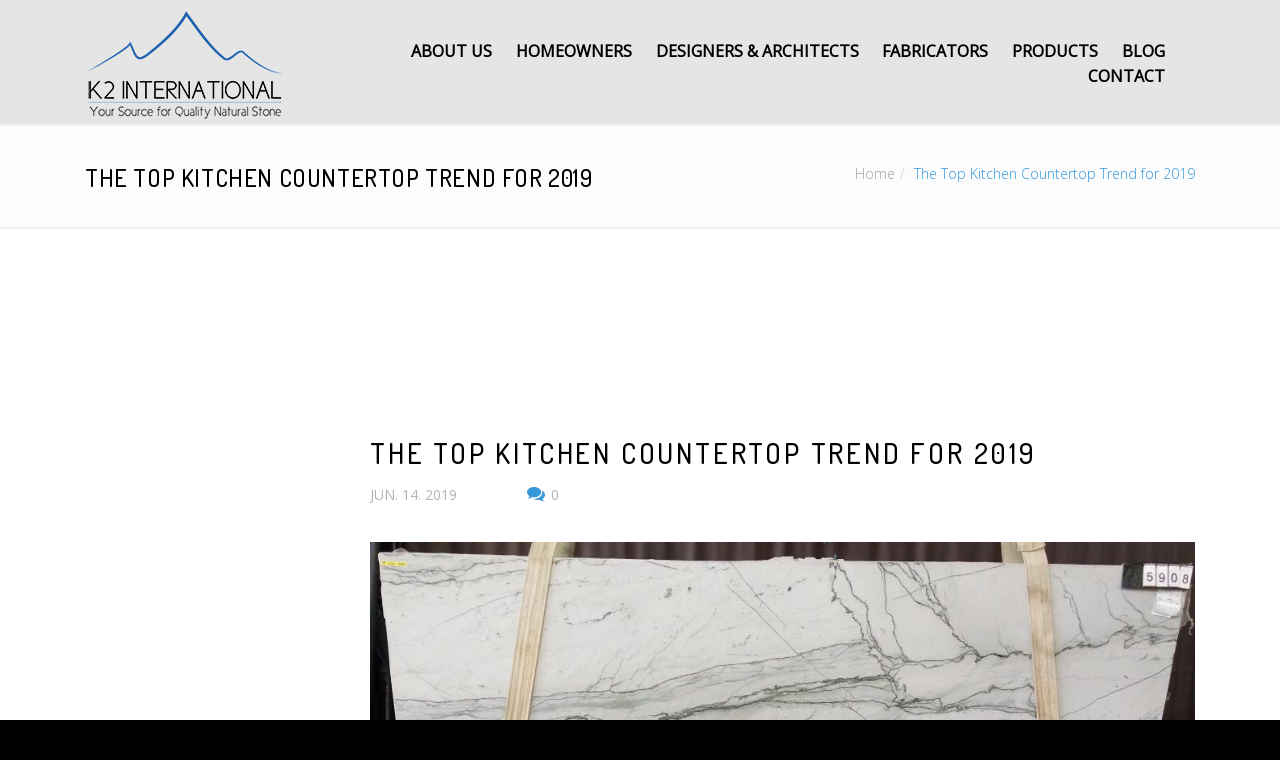

--- FILE ---
content_type: text/html; charset=UTF-8
request_url: https://k2ionline.com/content/top-kitchen-countertop-trend-2019
body_size: 5780
content:
<!DOCTYPE html>
<html  lang="en" dir="ltr" xmlns:article="http://ogp.me/ns/article#" xmlns:book="http://ogp.me/ns/book#" xmlns:product="http://ogp.me/ns/product#" xmlns:profile="http://ogp.me/ns/profile#" xmlns:video="http://ogp.me/ns/video#" prefix="content: http://purl.org/rss/1.0/modules/content/  dc: http://purl.org/dc/terms/  foaf: http://xmlns.com/foaf/0.1/  og: http://ogp.me/ns#  rdfs: http://www.w3.org/2000/01/rdf-schema#  schema: http://schema.org/  sioc: http://rdfs.org/sioc/ns#  sioct: http://rdfs.org/sioc/types#  skos: http://www.w3.org/2004/02/skos/core#  xsd: http://www.w3.org/2001/XMLSchema# " class="wide wow-animation">
   <meta charset="utf-8" />
<script>(function(i,s,o,g,r,a,m){i["GoogleAnalyticsObject"]=r;i[r]=i[r]||function(){(i[r].q=i[r].q||[]).push(arguments)},i[r].l=1*new Date();a=s.createElement(o),m=s.getElementsByTagName(o)[0];a.async=1;a.src=g;m.parentNode.insertBefore(a,m)})(window,document,"script","https://www.google-analytics.com/analytics.js","ga");ga("create", "UA-58904619-1", {"cookieDomain":"auto"});ga("set", "anonymizeIp", true);ga("send", "pageview");</script>
<meta name="title" content="The Top Kitchen Countertop Trend for 2019 | K2i" />
<meta name="description" content=" 

Continuing from the trends of last year, homeowners are leaving generic, speckled countertops behind and opting for a look with a bit more personality: veining. 

 " />
<meta name="Generator" content="Drupal 8 (https://www.drupal.org)" />
<meta name="MobileOptimized" content="width" />
<meta name="HandheldFriendly" content="true" />
<meta name="viewport" content="width=device-width, initial-scale=1.0" />
<link rel="stylesheet" href="https://fonts.googleapis.com/css?family=Oswald:300,500|Alegreya+Sans:500|Dosis:500|Open+Sans:300,regular|Hind:500|Cantarell:regular&amp;subset=latin-ext,latin" media="all" />
<link rel="canonical" href="/content/top-kitchen-countertop-trend-2019" />
<link rel="shortlink" href="/node/540" />
<link rel="revision" href="/content/top-kitchen-countertop-trend-2019" />

      <!--Site Title-->
      <title>The Top Kitchen Countertop Trend for 2019 | K2i</title>
      <meta name="format-detection" content="telephone=no">
      <meta name="viewport" content="width=device-width, height=device-height, initial-scale=1.0, maximum-scale=1.0, user-scalable=0">
      <!-- THEME CSS STYLE -->
      <link rel="stylesheet" href="/sites/default/files/css/css_5bfL-QdlHJ1ByW2uYyTj4k8XfkDtYPLA8isr444YiIk.css?rx2t2q" media="all" />
<link rel="stylesheet" href="/sites/default/files/css/css_C_wnGN5UGhcValXFQrjwdEznJL_ICgzZfcO2adZD8_Q.css?rx2t2q" media="all" />

      
<!--[if lte IE 8]>
<script src="/sites/default/files/js/js_VtafjXmRvoUgAzqzYTA3Wrjkx9wcWhjP0G4ZnnqRamA.js"></script>
<![endif]-->

                  <!--[if lt IE 10]>
      <div style="background: #212121; padding: 10px 0; box-shadow: 3px 3px 5px 0 rgba(0,0,0,.3); clear: both; text-align:center; position: relative; z-index:1;"><a href="http://windows.microsoft.com/en-US/internet-explorer/.."><img src="/themes/moderno/assets/images/ie8-panel/warning_bar_0000_us.jpg" border="0" height="42" width="820" alt="You are using an outdated browser. For a faster, safer browsing experience, upgrade for free today."></a></div>
      <script src="/themes/moderno/assets/js/html5shiv.min.js"></script><![endif]-->
<script type='text/javascript' charset='utf-8'> 
  window.liveSiteAsyncInit = function() {
    LiveSite.init({
      id : 'WI-4KR7OFCUZ1XWF4XO7TAV'
    });
  };
  (function(d, s, id){
    var js, fjs = d.getElementsByTagName(s)[0],
        p = 'https://',
        r = Math.floor(new Date().getTime() / 1000000);
    if (d.getElementById(id)) {return;}
    js = d.createElement(s); js.id = id;
    js.src = p + "d2ra6nuwn69ktl.cloudfront.net/assets/livesite.js?" + r;
    fjs.parentNode.insertBefore(js, fjs);
  }(document, 'script', 'livesite-jssdk'));
</script>
<!-- Google tag (gtag.js) -->
<script async src="https://www.googletagmanager.com/gtag/js?id=G-LQETH7ZZ5W"></script>
<script>
  window.dataLayer = window.dataLayer || [];
  function gtag(){dataLayer.push(arguments);}
  gtag('js', new Date());

  gtag('config', 'G-LQETH7ZZ5W');
</script>
   </head>
      <body class="fontyourface page-node-540 path-node page-node-blog-post" >
      <a href="#main-content" class="visually-hidden focusable">
         Skip to main content
      </a>
      <div class="themes-path" data-theme-path="/themes/moderno" > </div>
      <!--The Main Wrapper-->
      <div class="page">
         
           <div class="dialog-off-canvas-main-canvas" data-off-canvas-main-canvas>
    <header class="page-header subpage_header">
  <div class="rd-navbar-wrap">
    <nav class="rd-navbar top-panel-none-items bg-white" data-layout="rd-navbar-fixed" data-hover-on="false" data-stick-up="false" data-sm-layout="rd-navbar-fullwidth" data-md-layout="rd-navbar-static">
      <div class="rd-navbar-top-panel">
      
      </div>
      <div class="rd-navbar-inner">
        <div class="rd-navbar-panel">
          <button data-rd-navbar-toggle=".rd-navbar" class="rd-navbar-toggle"><span></span></button>
                 <div class="rd-navbar-brand">
   
      
              <a href="/" title="Home" rel="home" class="brand-name brand-logo">
            <img src="/sites/default/files/k2_logo-200.png" alt="Home" />
         </a>
      

      

         </div>


        </div>
        <div class="rd-navbar-nav-wrap"><a href="/cart" class="material-icons-shopping_cart"></a>
                
    <div class="rd-navbar-search">
      <div class="rd-navbar-search-form">
                  <form action="/search/node" method="get" id="search-block-form" accept-charset="UTF-8">
  <div class="js-form-item form-item js-form-type-search form-item-keys js-form-item-keys form-no-label">
      
        <input title="Enter the terms you wish to search for." placeholder="Search..." class="form-control form-search-input form-search form-control" data-drupal-selector="edit-keys" type="search" id="edit-keys" name="keys" value="" size="30" maxlength="128" />
        </div>
	<div data-drupal-selector="edit-actions" class="form-actions" id="edit-actions">
	<input class="btn search-input button js-form-submit form-submit btn btn-primary btn sm" data-drupal-selector="edit-submit" type="submit" id="edit-submit" value="" />
	</div>


</form>

              </div>
      <span class="rd-navbar-live-search-results"></span>
      <button data-rd-navbar-toggle=".rd-navbar-search, .rd-navbar-live-search-results" class="rd-navbar-search-toggle"></button>
    </div>



              <div class="main--menu">
  
  
      
                  <ul class="rd-navbar-nav">
                              
                           <li class="dropdown-1">
               <a href="/about-us">About Us</a>
                           
                  </li>
                        
                           <li class="dropdown-1">
               <a href="/homeowners">Homeowners</a>
                           
                  </li>
                        
                           <li class="dropdown-1">
               <a href="/designers-and-architects">Designers & Architects</a>
                           
                  </li>
                        
                           <li class="dropdown-1">
               <a href="/fabricators">Fabricators</a>
                           
                  </li>
                        
                           <li class="dropdown-1" style="">
               <a href="/products">Products</a>
                           
                  </li>
                        
                           <li class="dropdown-1" style="">
               <a href="/blog">Blog</a>
                           
                  </li>
                        
                           <li class="dropdown-1">
               <a href="/content/contact-us-0">Contact</a>
                           
                  </li>
            </ul>
   

  </div>

        </div>
      </div>
    </nav>
  </div>
</header><div class="header-page text-center">
	<div class="container container-wide">
		<h1 class="pull-sm-left">The Top Kitchen Countertop Trend for 2019</h1>
		<ol class="breadcrumb pull-sm-right">
		      <ol id="block-moderno-breadcrumbs" class="breadcrumb">
    
    
          <li><a href="/">Home</a></li><li class="active">The Top Kitchen Countertop Trend for 2019</li>
      </ol>


		</ol>
	</div>
</div>

<main class="page-content undefined">
	
	    


	    

	
	<section class="well">
		<div class="container container-wide">
			<!-- left -->
				<div class="row">
					<div class="col-sm-9 text-center pull-sm-right">
						<div class="row">
							<div class="col-xs-12">
								    
      
      
              <!-- single -->
	<section class="well text-center">
		<article class="text-sm-left blog-post blog-post-page">
			<h1>The Top Kitchen Countertop Trend for 2019</h1>
			<div class="meta">
				<time datetime="2016" class="small text-dark text-uppercase font-secondary"> Jun. 14. 2019</time>
				<a href="#comment" class="fa-comments">0</a>
			</div>
			<div class="big-img">
				<img src="/sites/default/files/2019-06/statuario_quartzite_lot_1_0.jpg" alt="" class="img-wide">
			</div>
			<div class="caption full-width">
				<div class="row">
					<div class="col-xs-12">
						<!-- body -->
                <p style="margin:0in 0in 0.0001pt"> </p>

<p style="margin:0in 0in 0.0001pt"><span style="font-size:12pt"><span style="font-family:Cambria">Continuing from the trends of last year, homeowners are leaving generic, speckled countertops behind an<img align="right" alt="Veined Marble" data-entity-type="file" data-entity-uuid="7e81697b-dbc4-481f-99ae-3ad597e67fc6" src="/sites/default/files/inline-images/calacatta_gold_honed_3cm_lot_2_0_0.jpg" class="align-right" />d opting for a look with a bit more personality: veining. </span></span></p>

<p style="margin:0in 0in 0.0001pt"> </p>

<p style="margin:0in 0in 0.0001pt"><span style="font-size:12pt"><span style="font-family:Cambria">Most likely in response to the early 2000s popular trend of densely marked granite that featured high amounts of color variation, there’s been a large shift towards countertops with a more organic, natural look. Veining appears naturally in stones such as marble, or can be artificially manufactured in materials like quartz. As opposed to speckled patterns, veining is usually larger and more randomly placed. It’s no surprise given the prevalence of white kitchens within the past few years that the most popular type features grey veining on a white background. </span></span></p>

<p style="margin:0in 0in 0.0001pt"> </p>

<p><span style="font-size:12.0pt"><span style="font-family:Cambria"><img align="left" alt="Veined Marble" data-entity-type="file" data-entity-uuid="304c55ef-9d57-4f16-ba57-6723246f46cf" src="/sites/default/files/inline-images/corb1-calacatta-borghini-2cm_0.JPG" class="align-left" />The greatest way to achieve this unique look would be through natural quartzites such as Statuario Quartzite, or through marbles such as Calacatta, which features a bright white background and a large variation in color compared to other marbles. Take time to consider what type of stone would best suit your needs and style. To best draw out the character of these veined countertops, try using them as a focal point either on a kitchen island or as a backsplash.</span></span></p>

        

					</div>
					<div class="share-area border-bottom">
						<span class="font-secondary extra-small">Share this Post:</span>
						<ul class="list-inline pull-sm-right">
							<li><a target="_blank" href="http://www.linkedin.com/shareArticle?url=https://k2ionline.com:443/content/top-kitchen-countertop-trend-2019&mini=true&title=The Top Kitchen Countertop Trend for 2019&ro=false&summary=%" class="fa-linkedin"></a></li>
							<li><a target="_blank" href="http://www.delicious.com/save?v=5&noui&jump=close&url=https://k2ionline.com:443/content/top-kitchen-countertop-trend-2019&title=The Top Kitchen Countertop Trend for 2019" class="fa-delicious"></a></li>
							<li><a target="_blank" href="http://reddit.com/submit?url=https://k2ionline.com:443/content/top-kitchen-countertop-trend-2019&title=The Top Kitchen Countertop Trend for 2019" class="fa-reddit"></a></li>
							<li><a target="_blank" href="https://plus.google.com/share?url=https://k2ionline.com:443/content/top-kitchen-countertop-trend-2019" class="fa-google-plus"></a></li>
							<li><a target="_blank" href="https://pinterest.com/pin/create/button/?url=https://k2ionline.com:443/content/top-kitchen-countertop-trend-2019&media=/sites/default/files/2019-06/statuario_quartzite_lot_1_0.jpg&description=" class="fa-pinterest"></a></li>
							<li><a target="_blank" href="https://twitter.com/intent/tweet?url=https://k2ionline.com:443/content/top-kitchen-countertop-trend-2019&text=The Top Kitchen Countertop Trend for 2019" class="fa-twitter"></a></li>
							<li><a target="_blank" href="https://facebook.com/sharer.php?u=https://k2ionline.com:443/content/top-kitchen-countertop-trend-2019&t=The Top Kitchen Countertop Trend for 2019" class="fa-facebook"></a></li>
						</ul>
					</div>
				</div>
			</div>
		</article>
	</section>
	<section class="well text-left blog-comments">
	
</section>

      

								
							</div>
						</div>
					</div>
					<div class="col-sm-3 text-center text-lg-left">
            			<div class="row">
            			
            			</div>
            		</div>
				</div>
					</div>
	</section>
	
	
</main>
<footer class="page-footer footer-widget dark text-center">
	<section class="footer-content text-center text-sm-left">
		<div class="container container-wide">
			<div class="row flow-offset-sm-1">
				     
  <div class="col-sm-6 col-lg-3">
    
            <h6 class="offset-xs">Contact Us</h6>
        
          <!-- body -->
                <address class="lh-21">
  <p>Headquarters:</p>2381 Philmont Avenue, Suite 110<br>
 Huntingdon Valley, PA 19006 
</address>
<div class="contact-info lh-21">
  <dl>
    <dt>Phone:</dt>
    <dd><a href="callto:#">(215) 938-8960</a></dd>
    <dt>Fax:</dt>
    <dd><a href="callto:#">(215) 938-8963</a></dd>
    <dt>Email:</dt>
    <dd><a href="mailto:#">sales@k2ionline.com</a></dd>
  </dl>
</div>

        

      </div>
 
  <div class="col-sm-6 col-lg-3">
    
            <h6 class="offset-xs"> Showroom Hours</h6>
        
          <!-- body -->
                <p>Monday through Friday (9:00 am - 4:30 pm)<br />
Saturday (9:00 am - 1:00 pm)<br /><strong>Also available by appointment.</strong></p>

        

      </div>


			</div>
		</div>
	</section>
	<section class="right text-center text-md-left">
		<div class="container container-wide">
			<div class="row">
				<div class="col-sm-12 col-md-6">
					<p class="copyright pull-md-left">Copyright &#169; <span id="copyright-year"></span> All Rights Reserved by <span class="text-primary">K2 International</span> <br> 
Designed and powered by <a href="http://www.openspark.co" target="_blank">OpenSpark</a></p>
				</div>
				<div class="col-sm-12 col-md-6 inset-right-1">
					<ul class="list-inline-2 pull-md-right">
						

					</ul>
					<div class="contacts pull-md-right">
  <ul class="list-inline-2">
    <li><a href="mailto:sales@k2ionline.com" class="text-transform-none">sales@k2ionline.com</a></li>
    <li><a href="callto:2159388960" class="text-transform-none">(215) 938-8960</a></li>
    
  </ul>
</div>
				</div>
			</div>
		</div>
	</section>
</footer>
  </div>

         
      </div>
      <!-- JQUERY SCRIPTS -->
      <script type="application/json" data-drupal-selector="drupal-settings-json">{"path":{"baseUrl":"\/","scriptPath":null,"pathPrefix":"","currentPath":"node\/540","currentPathIsAdmin":false,"isFront":false,"currentLanguage":"en"},"pluralDelimiter":"\u0003","google_analytics":{"trackOutbound":true,"trackMailto":true,"trackDownload":true,"trackDownloadExtensions":"7z|aac|arc|arj|asf|asx|avi|bin|csv|doc(x|m)?|dot(x|m)?|exe|flv|gif|gz|gzip|hqx|jar|jpe?g|js|mp(2|3|4|e?g)|mov(ie)?|msi|msp|pdf|phps|png|ppt(x|m)?|pot(x|m)?|pps(x|m)?|ppam|sld(x|m)?|thmx|qtm?|ra(m|r)?|sea|sit|tar|tgz|torrent|txt|wav|wma|wmv|wpd|xls(x|m|b)?|xlt(x|m)|xlam|xml|z|zip","trackColorbox":true},"statistics":{"data":{"nid":"540"},"url":"\/core\/modules\/statistics\/statistics.php"},"ajaxTrustedUrl":{"\/search\/node":true},"user":{"uid":0,"permissionsHash":"8c192489e5a57d8cf50bd4a2cc23f86d418833f9d937f5b46e655c12784c56e1"}}</script>
<script src="/sites/default/files/js/js_tl0i8g8ysPWx2OkVfwgr7cXCpa9PCfKQdlDRGN-wOWI.js"></script>

      <a href="#" id="ui-to-top" class="ui-to-top fa fa-angle-up"></a>
   </body>
</html>

--- FILE ---
content_type: text/css
request_url: https://k2ionline.com/sites/default/files/css/css_C_wnGN5UGhcValXFQrjwdEznJL_ICgzZfcO2adZD8_Q.css?rx2t2q
body_size: 433536
content:
@import url(https://fonts.googleapis.com/css?family=Pacifico|Lato:100,100italic,300,300italic,400italic,400,700,700italic,900,900italic|Montserrat:400,700);@-webkit-keyframes sprite-animation{from{background-position:0 0;}}@keyframes sprite-animation{from{background-position:0 0;}}html{font-family:sans-serif;-ms-text-size-adjust:100%;-webkit-text-size-adjust:100%;}body{margin:0;}article,aside,details,figcaption,figure,footer,header,hgroup,main,menu,nav,section,summary{display:block;}audio,canvas,progress,video{display:inline-block;vertical-align:baseline;}audio:not([controls]){display:none;height:0;}[hidden],template{display:none;}a{background-color:transparent;}a:active,a:hover{outline:0;}abbr[title]{border-bottom:1px dotted;}b,strong{font-weight:bold;}dfn{font-style:italic;}h1{font-size:2em;margin:0.67em 0;}mark{background:#ff0;color:#000;}small{font-size:80%;}sub,sup{font-size:75%;line-height:0;position:relative;vertical-align:baseline;}sup{top:-0.5em;}sub{bottom:-0.25em;}img{border:0;}svg:not(:root){overflow:hidden;}figure{margin:1em 40px;}hr{box-sizing:content-box;height:0;}pre{overflow:auto;}code,kbd,pre,samp{font-family:monospace,monospace;font-size:1em;}button,input,optgroup,select,textarea{color:inherit;font:inherit;margin:0;}button{overflow:visible;}button,select{text-transform:none;}button,input,textarea,select{display:inline-block;-webkit-appearance:none;outline:none;color:inherit;overflow:visible;background-color:transparent;box-shadow:none;border-radius:0;border:none;}button,html input[type="button"],input[type="reset"],input[type="submit"]{-webkit-appearance:button;cursor:pointer;}button[disabled],html input[disabled]{cursor:default;}button::-moz-focus-inner,input::-moz-focus-inner{border:0;padding:0;}input{line-height:normal;}input[type="checkbox"],input[type="radio"]{box-sizing:border-box;padding:0;}input[type="number"]::-webkit-inner-spin-button,input[type="number"]::-webkit-outer-spin-button{height:auto;}input[type="search"]{-webkit-appearance:textfield;box-sizing:content-box;}input[type="search"]::-webkit-search-cancel-button,input[type="search"]::-webkit-search-decoration{-webkit-appearance:none;}fieldset{border:1px solid #c0c0c0;margin:0 2px;padding:0.35em 0.625em 0.75em;}legend{border:0;padding:0;}textarea{overflow:auto;}optgroup{font-weight:bold;}table{border-collapse:collapse;border-spacing:0;}td,th{padding:0;}.lt-ie11 input{border-left:1px solid transparent;border-right:1px solid transparent;border-bottom-left-radius:1px !important;}a,a[href^="tel:"],a[href^="callto:"]{font:inherit;color:inherit;text-decoration:none;}a:focus,a[href^="tel:"]:focus,a[href^="callto:"]:focus{outline:none;}img{max-width:100%;height:auto;}a,button,input{transition:.3s all ease;}@media print{*,*:before,*:after{background:transparent !important;color:#000 !important;box-shadow:none !important;text-shadow:none !important;}a,a:visited{text-decoration:underline;}a[href]:after{content:" (" attr(href) ")";}abbr[title]:after{content:" (" attr(title) ")";}a[href^="#"]:after,a[href^="javascript:"]:after{content:"";}pre,blockquote{border:0.075rem solid #999;page-break-inside:avoid;}thead{display:table-header-group;}tr,img{page-break-inside:avoid;}img{max-width:100% !important;}p,h2,h3{orphans:3;widows:3;}h2,h3{page-break-after:avoid;}.navbar{display:none;}.btn > .caret,.dropup > .btn > .caret{border-top-color:#000 !important;}.label{border:0.075rem solid #000;}.table{border-collapse:collapse !important;}.table td,.table th{background-color:#fff !important;}.table-bordered th,.table-bordered td{border:0.075rem solid #ddd !important;}}@font-face{font-family:'Glyphicons Halflings';src:url(/themes/moderno/assets/fonts/bootstrap/glyphicons-halflings-regular.eot);src:url(/themes/moderno/assets/fonts/bootstrap/glyphicons-halflings-regular.eot#iefix) format("embedded-opentype"),url(/themes/moderno/assets/fonts/bootstrap/glyphicons-halflings-regular.woff2) format("woff2"),url(/themes/moderno/assets/fonts/bootstrap/glyphicons-halflings-regular.woff) format("woff"),url(/themes/moderno/assets/fonts/bootstrap/glyphicons-halflings-regular.ttf) format("truetype"),url(/themes/moderno/assets/fonts/bootstrap/glyphicons-halflings-regular.svg#glyphicons_halflingsregular) format("svg");}.glyphicon{position:relative;top:0.0625rem;display:inline-block;font-family:'Glyphicons Halflings';font-style:normal;font-weight:normal;line-height:1;-webkit-font-smoothing:antialiased;-moz-osx-font-smoothing:grayscale;}[class*="glyphicon"]:before{font-family:'Glyphicons Halflings';}.glyphicon-asterisk:before{content:"\002a";}.glyphicon-plus:before{content:"\002b";}.glyphicon-euro:before,.glyphicon-eur:before{content:"\20ac";}.glyphicon-minus:before{content:"\2212";}.glyphicon-cloud:before{content:"\2601";}.glyphicon-envelope:before{content:"\2709";}.glyphicon-pencil:before{content:"\270f";}.glyphicon-glass:before{content:"\e001";}.glyphicon-music:before{content:"\e002";}.glyphicon-search:before{content:"\e003";}.glyphicon-heart:before{content:"\e005";}.glyphicon-star:before{content:"\e006";}.glyphicon-star-empty:before{content:"\e007";}.glyphicon-user:before{content:"\e008";}.glyphicon-film:before{content:"\e009";}.glyphicon-th-large:before{content:"\e010";}.glyphicon-th:before{content:"\e011";}.glyphicon-th-list:before{content:"\e012";}.glyphicon-ok:before{content:"\e013";}.glyphicon-remove:before{content:"\e014";}.glyphicon-zoom-in:before{content:"\e015";}.glyphicon-zoom-out:before{content:"\e016";}.glyphicon-off:before{content:"\e017";}.glyphicon-signal:before{content:"\e018";}.glyphicon-cog:before{content:"\e019";}.glyphicon-trash:before{content:"\e020";}.glyphicon-home:before{content:"\e021";}.glyphicon-file:before{content:"\e022";}.glyphicon-time:before{content:"\e023";}.glyphicon-road:before{content:"\e024";}.glyphicon-download-alt:before{content:"\e025";}.glyphicon-download:before{content:"\e026";}.glyphicon-upload:before{content:"\e027";}.glyphicon-inbox:before{content:"\e028";}.glyphicon-play-circle:before{content:"\e029";}.glyphicon-repeat:before{content:"\e030";}.glyphicon-refresh:before{content:"\e031";}.glyphicon-list-alt:before{content:"\e032";}.glyphicon-lock:before{content:"\e033";}.glyphicon-flag:before{content:"\e034";}.glyphicon-headphones:before{content:"\e035";}.glyphicon-volume-off:before{content:"\e036";}.glyphicon-volume-down:before{content:"\e037";}.glyphicon-volume-up:before{content:"\e038";}.glyphicon-qrcode:before{content:"\e039";}.glyphicon-barcode:before{content:"\e040";}.glyphicon-tag:before{content:"\e041";}.glyphicon-tags:before{content:"\e042";}.glyphicon-book:before{content:"\e043";}.glyphicon-bookmark:before{content:"\e044";}.glyphicon-print:before{content:"\e045";}.glyphicon-camera:before{content:"\e046";}.glyphicon-font:before{content:"\e047";}.glyphicon-bold:before{content:"\e048";}.glyphicon-italic:before{content:"\e049";}.glyphicon-text-height:before{content:"\e050";}.glyphicon-text-width:before{content:"\e051";}.glyphicon-align-left:before{content:"\e052";}.glyphicon-align-center:before{content:"\e053";}.glyphicon-align-right:before{content:"\e054";}.glyphicon-align-justify:before{content:"\e055";}.glyphicon-list:before{content:"\e056";}.glyphicon-indent-left:before{content:"\e057";}.glyphicon-indent-right:before{content:"\e058";}.glyphicon-facetime-video:before{content:"\e059";}.glyphicon-picture:before{content:"\e060";}.glyphicon-map-marker:before{content:"\e062";}.glyphicon-adjust:before{content:"\e063";}.glyphicon-tint:before{content:"\e064";}.glyphicon-edit:before{content:"\e065";}.glyphicon-share:before{content:"\e066";}.glyphicon-check:before{content:"\e067";}.glyphicon-move:before{content:"\e068";}.glyphicon-step-backward:before{content:"\e069";}.glyphicon-fast-backward:before{content:"\e070";}.glyphicon-backward:before{content:"\e071";}.glyphicon-play:before{content:"\e072";}.glyphicon-pause:before{content:"\e073";}.glyphicon-stop:before{content:"\e074";}.glyphicon-forward:before{content:"\e075";}.glyphicon-fast-forward:before{content:"\e076";}.glyphicon-step-forward:before{content:"\e077";}.glyphicon-eject:before{content:"\e078";}.glyphicon-chevron-left:before{content:"\e079";}.glyphicon-chevron-right:before{content:"\e080";}.glyphicon-plus-sign:before{content:"\e081";}.glyphicon-minus-sign:before{content:"\e082";}.glyphicon-remove-sign:before{content:"\e083";}.glyphicon-ok-sign:before{content:"\e084";}.glyphicon-question-sign:before{content:"\e085";}.glyphicon-info-sign:before{content:"\e086";}.glyphicon-screenshot:before{content:"\e087";}.glyphicon-remove-circle:before{content:"\e088";}.glyphicon-ok-circle:before{content:"\e089";}.glyphicon-ban-circle:before{content:"\e090";}.glyphicon-arrow-left:before{content:"\e091";}.glyphicon-arrow-right:before{content:"\e092";}.glyphicon-arrow-up:before{content:"\e093";}.glyphicon-arrow-down:before{content:"\e094";}.glyphicon-share-alt:before{content:"\e095";}.glyphicon-resize-full:before{content:"\e096";}.glyphicon-resize-small:before{content:"\e097";}.glyphicon-exclamation-sign:before{content:"\e101";}.glyphicon-gift:before{content:"\e102";}.glyphicon-leaf:before{content:"\e103";}.glyphicon-fire:before{content:"\e104";}.glyphicon-eye-open:before{content:"\e105";}.glyphicon-eye-close:before{content:"\e106";}.glyphicon-warning-sign:before{content:"\e107";}.glyphicon-plane:before{content:"\e108";}.glyphicon-calendar:before{content:"\e109";}.glyphicon-random:before{content:"\e110";}.glyphicon-comment:before{content:"\e111";}.glyphicon-magnet:before{content:"\e112";}.glyphicon-chevron-up:before{content:"\e113";}.glyphicon-chevron-down:before{content:"\e114";}.glyphicon-retweet:before{content:"\e115";}.glyphicon-shopping-cart:before{content:"\e116";}.glyphicon-folder-close:before{content:"\e117";}.glyphicon-folder-open:before{content:"\e118";}.glyphicon-resize-vertical:before{content:"\e119";}.glyphicon-resize-horizontal:before{content:"\e120";}.glyphicon-hdd:before{content:"\e121";}.glyphicon-bullhorn:before{content:"\e122";}.glyphicon-bell:before{content:"\e123";}.glyphicon-certificate:before{content:"\e124";}.glyphicon-thumbs-up:before{content:"\e125";}.glyphicon-thumbs-down:before{content:"\e126";}.glyphicon-hand-right:before{content:"\e127";}.glyphicon-hand-left:before{content:"\e128";}.glyphicon-hand-up:before{content:"\e129";}.glyphicon-hand-down:before{content:"\e130";}.glyphicon-circle-arrow-right:before{content:"\e131";}.glyphicon-circle-arrow-left:before{content:"\e132";}.glyphicon-circle-arrow-up:before{content:"\e133";}.glyphicon-circle-arrow-down:before{content:"\e134";}.glyphicon-globe:before{content:"\e135";}.glyphicon-wrench:before{content:"\e136";}.glyphicon-tasks:before{content:"\e137";}.glyphicon-filter:before{content:"\e138";}.glyphicon-briefcase:before{content:"\e139";}.glyphicon-fullscreen:before{content:"\e140";}.glyphicon-dashboard:before{content:"\e141";}.glyphicon-paperclip:before{content:"\e142";}.glyphicon-heart-empty:before{content:"\e143";}.glyphicon-link:before{content:"\e144";}.glyphicon-phone:before{content:"\e145";}.glyphicon-pushpin:before{content:"\e146";}.glyphicon-usd:before{content:"\e148";}.glyphicon-gbp:before{content:"\e149";}.glyphicon-sort:before{content:"\e150";}.glyphicon-sort-by-alphabet:before{content:"\e151";}.glyphicon-sort-by-alphabet-alt:before{content:"\e152";}.glyphicon-sort-by-order:before{content:"\e153";}.glyphicon-sort-by-order-alt:before{content:"\e154";}.glyphicon-sort-by-attributes:before{content:"\e155";}.glyphicon-sort-by-attributes-alt:before{content:"\e156";}.glyphicon-unchecked:before{content:"\e157";}.glyphicon-expand:before{content:"\e158";}.glyphicon-collapse-down:before{content:"\e159";}.glyphicon-collapse-up:before{content:"\e160";}.glyphicon-log-in:before{content:"\e161";}.glyphicon-flash:before{content:"\e162";}.glyphicon-log-out:before{content:"\e163";}.glyphicon-new-window:before{content:"\e164";}.glyphicon-record:before{content:"\e165";}.glyphicon-save:before{content:"\e166";}.glyphicon-open:before{content:"\e167";}.glyphicon-saved:before{content:"\e168";}.glyphicon-import:before{content:"\e169";}.glyphicon-export:before{content:"\e170";}.glyphicon-send:before{content:"\e171";}.glyphicon-floppy-disk:before{content:"\e172";}.glyphicon-floppy-saved:before{content:"\e173";}.glyphicon-floppy-remove:before{content:"\e174";}.glyphicon-floppy-save:before{content:"\e175";}.glyphicon-floppy-open:before{content:"\e176";}.glyphicon-credit-card:before{content:"\e177";}.glyphicon-transfer:before{content:"\e178";}.glyphicon-cutlery:before{content:"\e179";}.glyphicon-header:before{content:"\e180";}.glyphicon-compressed:before{content:"\e181";}.glyphicon-earphone:before{content:"\e182";}.glyphicon-phone-alt:before{content:"\e183";}.glyphicon-tower:before{content:"\e184";}.glyphicon-stats:before{content:"\e185";}.glyphicon-sd-video:before{content:"\e186";}.glyphicon-hd-video:before{content:"\e187";}.glyphicon-subtitles:before{content:"\e188";}.glyphicon-sound-stereo:before{content:"\e189";}.glyphicon-sound-dolby:before{content:"\e190";}.glyphicon-sound-5-1:before{content:"\e191";}.glyphicon-sound-6-1:before{content:"\e192";}.glyphicon-sound-7-1:before{content:"\e193";}.glyphicon-copyright-mark:before{content:"\e194";}.glyphicon-registration-mark:before{content:"\e195";}.glyphicon-cloud-download:before{content:"\e197";}.glyphicon-cloud-upload:before{content:"\e198";}.glyphicon-tree-conifer:before{content:"\e199";}.glyphicon-tree-deciduous:before{content:"\e200";}.glyphicon-cd:before{content:"\e201";}.glyphicon-save-file:before{content:"\e202";}.glyphicon-open-file:before{content:"\e203";}.glyphicon-level-up:before{content:"\e204";}.glyphicon-copy:before{content:"\e205";}.glyphicon-paste:before{content:"\e206";}.glyphicon-alert:before{content:"\e209";}.glyphicon-equalizer:before{content:"\e210";}.glyphicon-king:before{content:"\e211";}.glyphicon-queen:before{content:"\e212";}.glyphicon-pawn:before{content:"\e213";}.glyphicon-bishop:before{content:"\e214";}.glyphicon-knight:before{content:"\e215";}.glyphicon-baby-formula:before{content:"\e216";}.glyphicon-tent:before{content:"\26fa";}.glyphicon-blackboard:before{content:"\e218";}.glyphicon-bed:before{content:"\e219";}.glyphicon-apple:before{content:"\f8ff";}.glyphicon-erase:before{content:"\e221";}.glyphicon-hourglass:before{content:"\231b";}.glyphicon-lamp:before{content:"\e223";}.glyphicon-duplicate:before{content:"\e224";}.glyphicon-piggy-bank:before{content:"\e225";}.glyphicon-scissors:before{content:"\e226";}.glyphicon-bitcoin:before{content:"\e227";}.glyphicon-btc:before{content:"\e227";}.glyphicon-xbt:before{content:"\e227";}.glyphicon-yen:before{content:"\00a5";}.glyphicon-jpy:before{content:"\00a5";}.glyphicon-ruble:before{content:"\20bd";}.glyphicon-rub:before{content:"\20bd";}.glyphicon-scale:before{content:"\e230";}.glyphicon-ice-lolly:before{content:"\e231";}.glyphicon-ice-lolly-tasted:before{content:"\e232";}.glyphicon-education:before{content:"\e233";}.glyphicon-option-horizontal:before{content:"\e234";}.glyphicon-option-vertical:before{content:"\e235";}.glyphicon-menu-hamburger:before{content:"\e236";}.glyphicon-modal-window:before{content:"\e237";}.glyphicon-oil:before{content:"\e238";}.glyphicon-grain:before{content:"\e239";}.glyphicon-sunglasses:before{content:"\e240";}.glyphicon-text-size:before{content:"\e241";}.glyphicon-text-color:before{content:"\e242";}.glyphicon-text-background:before{content:"\e243";}.glyphicon-object-align-top:before{content:"\e244";}.glyphicon-object-align-bottom:before{content:"\e245";}.glyphicon-object-align-horizontal:before{content:"\e246";}.glyphicon-object-align-left:before{content:"\e247";}.glyphicon-object-align-vertical:before{content:"\e248";}.glyphicon-object-align-right:before{content:"\e249";}.glyphicon-triangle-right:before{content:"\e250";}.glyphicon-triangle-left:before{content:"\e251";}.glyphicon-triangle-bottom:before{content:"\e252";}.glyphicon-triangle-top:before{content:"\e253";}.glyphicon-console:before{content:"\e254";}.glyphicon-superscript:before{content:"\e255";}.glyphicon-subscript:before{content:"\e256";}.glyphicon-menu-left:before{content:"\e257";}.glyphicon-menu-right:before{content:"\e258";}.glyphicon-menu-down:before{content:"\e259";}.glyphicon-menu-up:before{content:"\e260";}*{-webkit-box-sizing:border-box;-moz-box-sizing:border-box;box-sizing:border-box;}*:before,*:after{-webkit-box-sizing:border-box;-moz-box-sizing:border-box;box-sizing:border-box;}html{-webkit-tap-highlight-color:transparent;background:#000;font-size:16px;line-height:25px;overflow-y:auto !important;margin-right:0 !important;}@media (min-width:1921px){html{font-size:0.83333vw;line-height:1.5625;}}body{font-family:Lato,sans-serif;font-weight:400;color:#000;background-color:#fff;-webkit-text-size-adjust:none;}.page{overflow:hidden;min-height:500px;}.lt-ie9 .page{min-width:1200px;}input,button,select,textarea{font-family:inherit;font-size:inherit;line-height:inherit;}a{font:inherit;color:inherit;text-decoration:none;transition:.2s;}a:focus{outline:none;text-decoration:none;color:inherit;}a:active{background:transparent;text-decoration:none;}a:hover{text-decoration:none;color:#3498db;}a[href^="tel:"],a[href^="callto:"]{text-decoration:none;}figure{margin:0;}img{vertical-align:middle;max-width:100%;height:auto;}.img-responsive{display:block;max-width:100%;height:auto;}.img-rounded{border-radius:6px;}.img-circle{border-radius:50%;}hr{display:inline-block;border:none;background:#3498db;width:0.9375rem;height:0.25rem;margin:0;}.sr-only{position:absolute;width:0.0625rem;height:0.0625rem;margin:-0.0625rem;padding:0;overflow:hidden;clip:rect(0,0,0,0);border:0;}.sr-only-focusable:active,.sr-only-focusable:focus{position:static;width:auto;height:auto;margin:0;overflow:visible;clip:auto;}[role="button"]{cursor:pointer;}h1,h2,h3,h4,h5,h6,.h1,.h2,.h3,.h4,.h5,.h6{font-family:Montserrat,sans-serif;font-weight:700;line-height:1.2;color:inherit;margin:0;text-transform:uppercase;}h4,.h4,h5,.h5,h6,.h6{font-weight:400;}h1,.h1{font-size:1.75rem;}@media (max-width:991px){h1,.h1{font-size:1.5rem;}}h2,.h2{font-size:1.25rem;}h3,.h3{font-size:1.125rem;}h4,.h4{font-size:1rem;}h5,.h5{font-size:0.875rem;}h6,.h6{font-size:0.75rem;}p{margin:0;padding-bottom:12px;}.lead{margin-bottom:25px;font-size:18px;font-weight:300;line-height:1.4;}@media (min-width:768px){.lead{font-size:24px;}}small,.small{font-size:87%;}mark,.mark{background-color:#fcf8e3;padding:.2em;}.text-left{text-align:left;}.text-right{text-align:right;}.text-center{text-align:center;}.text-justify{text-align:justify;}.text-nowrap{white-space:nowrap;}.text-lowercase{text-transform:lowercase;}.text-uppercase,.initialism{text-transform:uppercase;}.text-capitalize{text-transform:capitalize;}.text-muted{color:rgba(255,255,255,0.7);}.text-base{color:#000;}.text-primary{color:#3498db;}.text-success{color:#5cb85c;}.text-info{color:#5bc0de;}.text-warning{color:#f0ad4e;}.text-danger{color:#d9534f;}.text-white{color:#fff;}.text-grey{color:rgba(0,0,0,0.2);}.text-light{color:rgba(255,255,255,0.7);}.text-lighter{color:rgba(255,255,255,0.3);}.text-dark{color:rgba(0,0,0,0.3);}.text-darker{color:rgba(0,0,0,0.7);}.bg-primary{background:#1e61b0;}.bg-primary .text-white a:hover{color:rgba(0,0,0,0.7);}.bg-success{background:#5cb85c;}.bg-info{background:#5bc0de;}.bg-warning{background:#f0ad4e;}.bg-danger{background:#d9534f;}.bg-dark{background:rgba(0,0,0,0.3);color:#fff;}.bg-white{background:#fff;}.header-page{padding-top:2.1875rem;padding-bottom:2.1875rem;background:#fcfcfc;border-bottom:0.125rem solid #efefef;border-top:0.125rem solid #efefef;}.header-page:before,.header-page:after{content:" ";display:table;}.header-page:after{clear:both;}.header-page h1{font-weight:400;text-transform:uppercase;letter-spacing:0.025em;font-size:1.5rem;margin-top:0.1875rem;}ul,ol{padding:0;list-style:none;margin:0;}ul li,ol li{padding:0;padding-left:0;list-style:none;margin:0;}ul li a,ol li a{padding:0;list-style:none;margin:0;}.list-unstyled{padding-left:0;list-style:none;}.list-unstyled > li{text-transform:uppercase;color:rgba(255,255,255,0.7);font-size:0.875rem;border-top:0.075rem solid rgba(255,255,255,0.3);font-family:inherit;padding:0.75rem 0.3125rem;}.list-unstyled > li:last-child{padding:0;}.list-unstyled > li:last-child .link{display:block;padding:0.75rem 0.3125rem;background:#4e5673;color:#fff;border-bottom-left-radius:1.25rem;border-bottom-right-radius:1.25rem;}.list-unstyled > li:last-child .link:hover{background:#3498db;}.list-unstyled-2{padding-left:0;list-style:none;}.list-unstyled-2 > li{font-size:1rem;}.list-inline{padding-left:0;list-style:none;margin-left:-0.3125rem;}.list-inline > li{display:inline-block;padding-left:0.3125rem;padding-right:0.3125rem;}.list-inline.icon-xl-round{margin-top:1.375rem;}.list-inline.icon-xl-round > li{padding:0;}.list-inline.icon-xl-round > li > a{border:0.1875rem solid;border-radius:50%;width:2.875rem;height:2.875rem;font-size:1.5rem;line-height:1.625;color:#ccc;}.list-inline.icon-xl-round > li + li{margin-left:8.5%;}.list-inline.icon-xl-round > li:hover > a{background:#3498db;border-color:#3498db;color:#fff;}@media (max-width:1199px){.list-inline.icon-xl-round > li > a{border:0.125rem solid;width:2.125rem;height:2.125rem;font-size:1rem;line-height:1.875;color:#ccc;}.list-inline.icon-xl-round > li + li{margin-left:4%;}}@media (max-width:1199px) and (max-width:767px){.list-inline.icon-xl-round > li + li{margin-left:1.5%;}}@media (max-width:1199px){.list-inline.big{font-size:1rem;}.list-inline.big > li{padding-left:0.25rem;padding-right:0.25rem;}}.list-inline-2{padding-left:0;list-style:none;}.list-inline-2 > li{text-align:center;display:inline-block;padding:0 0.25rem 0 0.4375rem;font-size:0.75rem;font-weight:400;text-transform:uppercase;}.list-inline-2 > li + li{border-left:0.075rem solid rgba(0,0,0,0.3);}dl{margin-top:0;margin-bottom:25px;}dt,dd{line-height:1.5625;}dt{font-weight:bold;}dd{margin-left:0;}.dl-horizontal dd:before,.dl-horizontal dd:after{content:" ";display:table;}.dl-horizontal dd:after{clear:both;}@media (min-width:768px){.dl-horizontal dt{float:left;width:160px;clear:left;text-align:right;overflow:hidden;text-overflow:ellipsis;white-space:nowrap;}.dl-horizontal dd{margin-left:180px;}}abbr[title],abbr[data-original-title]{cursor:help;border-bottom:1px dotted rgba(255,255,255,0.7);}.initialism{font-size:90%;}blockquote{margin:0;font-size:1.125rem;line-height:1.55556;}blockquote p:last-child,blockquote ul:last-child,blockquote ol:last-child{margin-bottom:0;}blockquote small,blockquote .small{display:block;font-size:100%;line-height:1.2;color:rgba(0,0,0,0.3);}blockquote.quote{margin-top:2.375rem;max-width:45.0625rem;margin-left:auto;margin-right:auto;}blockquote.quote p{position:relative;padding-left:3.75rem;padding-right:3.75rem;}blockquote.quote p:before{content:'';position:absolute;width:2.1875rem;height:1.625rem;background-image:url(/themes/moderno/assets/images/q-left.png);background-repeat:no-repeat;top:50%;left:0;-webkit-transform:translateY(-50%);transform:translateY(-50%);}blockquote.quote p:after{content:'';position:absolute;width:2.1875rem;height:1.625rem;background-image:url(/themes/moderno/assets/images/q-right.png);background-repeat:no-repeat;top:50%;right:0;-webkit-transform:translateY(-50%);transform:translateY(-50%);}@media (max-width:767px){blockquote.quote p{font-size:0.875rem;padding-left:2.1875rem;padding-right:2.1875rem;}blockquote.quote p:before,blockquote.quote p:after{-webkit-transform:translateY(-50%) scale(0.7);transform:translateY(-50%) scale(0.7);}}@media (min-width:1921px){blockquote.quote p:before,blockquote.quote p:after{-webkit-background-size:cover;background-size:cover;}}blockquote.quote footer{position:relative;text-align:center;padding-top:1.25rem;margin-top:1.8125rem;}blockquote.quote footer cite{font-style:normal;}blockquote.quote footer:before{content:'';position:absolute;width:13.6875rem;height:0.875rem;background-image:url(/themes/moderno/assets/images/bq-hr.png);background-repeat:no-repeat;top:0;left:50%;-webkit-transform:translateX(-50%);transform:translateX(-50%);}@media (min-width:1921px){blockquote.quote footer:before{-webkit-background-size:cover;background-size:cover;}}blockquote.quote-light p:before{background-image:url(/themes/moderno/assets/images/q-left-w.png);opacity:.1;}blockquote.quote-light p:after{background-image:url(/themes/moderno/assets/images/q-right-w.png);opacity:.1;}blockquote.quote-light footer:before{background-image:url(/themes/moderno/assets/images/bq-hr-w.png);opacity:.5;}.blockquote-reverse,blockquote.pull-right{padding-right:0.9375rem;padding-left:0;border-right:0.3125rem solid rgba(255,255,255,0.3);border-left:0;text-align:right;}.blockquote-reverse footer:before,.blockquote-reverse small:before,.blockquote-reverse .small:before,blockquote.pull-right footer:before,blockquote.pull-right small:before,blockquote.pull-right .small:before{content:'';}.blockquote-reverse footer:after,.blockquote-reverse small:after,.blockquote-reverse .small:after,blockquote.pull-right footer:after,blockquote.pull-right small:after,blockquote.pull-right .small:after{content:'\00A0 \2014';}address{font-style:normal;}code,kbd,pre,samp{font-family:Menlo,Monaco,Consolas,"Courier New",monospace;}code{padding:0.125rem 0.25rem;font-size:90%;color:#c7254e;background-color:#f9f2f4;border-radius:0px;}kbd{padding:0.125rem 0.25rem;font-size:90%;color:#fff;background-color:#333;border-radius:3px;box-shadow:inset 0 -1px 0 rgba(0,0,0,0.25);}kbd kbd{padding:0;font-size:100%;font-weight:bold;box-shadow:none;}pre{display:block;padding:12px;margin:0 0 12.5px;font-size:15px;line-height:1.5625;word-break:break-all;word-wrap:break-word;color:rgba(0,0,0,0.3);background-color:#f5f5f5;border:1px solid #ccc;border-radius:0px;}pre code{padding:0;font-size:inherit;color:inherit;white-space:pre-wrap;background-color:transparent;border-radius:0;}.pre-scrollable{max-height:340px;overflow-y:scroll;}.container{margin-right:auto;margin-left:auto;padding-left:15px;padding-right:15px;}.container:before,.container:after{content:" ";display:table;}.container:after{clear:both;}@media (min-width:768px){.container{width:750px;}}@media (min-width:992px){.container{width:970px;}}@media (min-width:1200px){.container{width:1140px;}}.container-fluid{margin-right:auto;margin-left:auto;padding-left:15px;padding-right:15px;}.container-fluid:before,.container-fluid:after{content:" ";display:table;}.container-fluid:after{clear:both;}.row{margin-left:-15px;margin-right:-15px;}.row:before,.row:after{content:" ";display:table;}.row:after{clear:both;}.col-xs-1,.col-sm-1,.col-md-1,.col-lg-1,.col-xs-2,.col-sm-2,.col-md-2,.col-lg-2,.col-xs-3,.col-sm-3,.col-md-3,.col-lg-3,.col-xs-4,.col-sm-4,.col-md-4,.col-lg-4,.col-xs-5,.col-sm-5,.col-md-5,.col-lg-5,.col-xs-6,.col-sm-6,.col-md-6,.col-lg-6,.col-xs-7,.col-sm-7,.col-md-7,.col-lg-7,.col-xs-8,.col-sm-8,.col-md-8,.col-lg-8,.col-xs-9,.col-sm-9,.col-md-9,.col-lg-9,.col-xs-10,.col-sm-10,.col-md-10,.col-lg-10,.col-xs-11,.col-sm-11,.col-md-11,.col-lg-11,.col-xs-12,.col-sm-12,.col-md-12,.col-lg-12{position:relative;min-height:1px;padding-left:15px;padding-right:15px;}.col-xs-1,.col-xs-2,.col-xs-3,.col-xs-4,.col-xs-5,.col-xs-6,.col-xs-7,.col-xs-8,.col-xs-9,.col-xs-10,.col-xs-11,.col-xs-12{float:left;}.col-xs-1{width:8.33333%;}.col-xs-2{width:16.66667%;}.col-xs-3{width:25%;}.col-xs-4{width:33.33333%;}.col-xs-5{width:41.66667%;}.col-xs-6{width:50%;}.col-xs-7{width:58.33333%;}.col-xs-8{width:66.66667%;}.col-xs-9{width:75%;}.col-xs-10{width:83.33333%;}.col-xs-11{width:91.66667%;}.col-xs-12{width:100%;}.col-xs-pull-0{right:auto;}.col-xs-pull-1{right:8.33333%;}.col-xs-pull-2{right:16.66667%;}.col-xs-pull-3{right:25%;}.col-xs-pull-4{right:33.33333%;}.col-xs-pull-5{right:41.66667%;}.col-xs-pull-6{right:50%;}.col-xs-pull-7{right:58.33333%;}.col-xs-pull-8{right:66.66667%;}.col-xs-pull-9{right:75%;}.col-xs-pull-10{right:83.33333%;}.col-xs-pull-11{right:91.66667%;}.col-xs-pull-12{right:100%;}.col-xs-push-0{left:auto;}.col-xs-push-1{left:8.33333%;}.col-xs-push-2{left:16.66667%;}.col-xs-push-3{left:25%;}.col-xs-push-4{left:33.33333%;}.col-xs-push-5{left:41.66667%;}.col-xs-push-6{left:50%;}.col-xs-push-7{left:58.33333%;}.col-xs-push-8{left:66.66667%;}.col-xs-push-9{left:75%;}.col-xs-push-10{left:83.33333%;}.col-xs-push-11{left:91.66667%;}.col-xs-push-12{left:100%;}.col-xs-offset-0{margin-left:0%;}.col-xs-offset-1{margin-left:8.33333%;}.col-xs-offset-2{margin-left:16.66667%;}.col-xs-offset-3{margin-left:25%;}.col-xs-offset-4{margin-left:33.33333%;}.col-xs-offset-5{margin-left:41.66667%;}.col-xs-offset-6{margin-left:50%;}.col-xs-offset-7{margin-left:58.33333%;}.col-xs-offset-8{margin-left:66.66667%;}.col-xs-offset-9{margin-left:75%;}.col-xs-offset-10{margin-left:83.33333%;}.col-xs-offset-11{margin-left:91.66667%;}.col-xs-offset-12{margin-left:100%;}@media (min-width:768px){.col-sm-1,.col-sm-2,.col-sm-3,.col-sm-4,.col-sm-5,.col-sm-6,.col-sm-7,.col-sm-8,.col-sm-9,.col-sm-10,.col-sm-11,.col-sm-12{float:left;}.col-sm-1{width:8.33333%;}.col-sm-2{width:16.66667%;}.col-sm-3{width:25%;}.col-sm-4{width:33.33333%;}.col-sm-5{width:41.66667%;}.col-sm-6{width:50%;}.col-sm-7{width:58.33333%;}.col-sm-8{width:66.66667%;}.col-sm-9{width:75%;}.col-sm-10{width:83.33333%;}.col-sm-11{width:91.66667%;}.col-sm-12{width:100%;}.col-sm-pull-0{right:auto;}.col-sm-pull-1{right:8.33333%;}.col-sm-pull-2{right:16.66667%;}.col-sm-pull-3{right:25%;}.col-sm-pull-4{right:33.33333%;}.col-sm-pull-5{right:41.66667%;}.col-sm-pull-6{right:50%;}.col-sm-pull-7{right:58.33333%;}.col-sm-pull-8{right:66.66667%;}.col-sm-pull-9{right:75%;}.col-sm-pull-10{right:83.33333%;}.col-sm-pull-11{right:91.66667%;}.col-sm-pull-12{right:100%;}.col-sm-push-0{left:auto;}.col-sm-push-1{left:8.33333%;}.col-sm-push-2{left:16.66667%;}.col-sm-push-3{left:25%;}.col-sm-push-4{left:33.33333%;}.col-sm-push-5{left:41.66667%;}.col-sm-push-6{left:50%;}.col-sm-push-7{left:58.33333%;}.col-sm-push-8{left:66.66667%;}.col-sm-push-9{left:75%;}.col-sm-push-10{left:83.33333%;}.col-sm-push-11{left:91.66667%;}.col-sm-push-12{left:100%;}.col-sm-offset-0{margin-left:0%;}.col-sm-offset-1{margin-left:8.33333%;}.col-sm-offset-2{margin-left:16.66667%;}.col-sm-offset-3{margin-left:25%;}.col-sm-offset-4{margin-left:33.33333%;}.col-sm-offset-5{margin-left:41.66667%;}.col-sm-offset-6{margin-left:50%;}.col-sm-offset-7{margin-left:58.33333%;}.col-sm-offset-8{margin-left:66.66667%;}.col-sm-offset-9{margin-left:75%;}.col-sm-offset-10{margin-left:83.33333%;}.col-sm-offset-11{margin-left:91.66667%;}.col-sm-offset-12{margin-left:100%;}}@media (min-width:992px){.col-md-1,.col-md-2,.col-md-3,.col-md-4,.col-md-5,.col-md-6,.col-md-7,.col-md-8,.col-md-9,.col-md-10,.col-md-11,.col-md-12{float:left;}.col-md-1{width:8.33333%;}.col-md-2{width:16.66667%;}.col-md-3{width:25%;}.col-md-4{width:33.33333%;}.col-md-5{width:41.66667%;}.col-md-6{width:50%;}.col-md-7{width:58.33333%;}.col-md-8{width:66.66667%;}.col-md-9{width:75%;}.col-md-10{width:83.33333%;}.col-md-11{width:91.66667%;}.col-md-12{width:100%;}.col-md-pull-0{right:auto;}.col-md-pull-1{right:8.33333%;}.col-md-pull-2{right:16.66667%;}.col-md-pull-3{right:25%;}.col-md-pull-4{right:33.33333%;}.col-md-pull-5{right:41.66667%;}.col-md-pull-6{right:50%;}.col-md-pull-7{right:58.33333%;}.col-md-pull-8{right:66.66667%;}.col-md-pull-9{right:75%;}.col-md-pull-10{right:83.33333%;}.col-md-pull-11{right:91.66667%;}.col-md-pull-12{right:100%;}.col-md-push-0{left:auto;}.col-md-push-1{left:8.33333%;}.col-md-push-2{left:16.66667%;}.col-md-push-3{left:25%;}.col-md-push-4{left:33.33333%;}.col-md-push-5{left:41.66667%;}.col-md-push-6{left:50%;}.col-md-push-7{left:58.33333%;}.col-md-push-8{left:66.66667%;}.col-md-push-9{left:75%;}.col-md-push-10{left:83.33333%;}.col-md-push-11{left:91.66667%;}.col-md-push-12{left:100%;}.col-md-offset-0{margin-left:0%;}.col-md-offset-1{margin-left:8.33333%;}.col-md-offset-2{margin-left:16.66667%;}.col-md-offset-3{margin-left:25%;}.col-md-offset-4{margin-left:33.33333%;}.col-md-offset-5{margin-left:41.66667%;}.col-md-offset-6{margin-left:50%;}.col-md-offset-7{margin-left:58.33333%;}.col-md-offset-8{margin-left:66.66667%;}.col-md-offset-9{margin-left:75%;}.col-md-offset-10{margin-left:83.33333%;}.col-md-offset-11{margin-left:91.66667%;}.col-md-offset-12{margin-left:100%;}}@media (min-width:1200px){.col-lg-1,.col-lg-2,.col-lg-3,.col-lg-4,.col-lg-5,.col-lg-6,.col-lg-7,.col-lg-8,.col-lg-9,.col-lg-10,.col-lg-11,.col-lg-12{float:left;}.col-lg-1{width:8.33333%;}.col-lg-2{width:16.66667%;}.col-lg-3{width:25%;}.col-lg-4{width:33.33333%;}.col-lg-5{width:41.66667%;}.col-lg-6{width:50%;}.col-lg-7{width:58.33333%;}.col-lg-8{width:66.66667%;}.col-lg-9{width:75%;}.col-lg-10{width:83.33333%;}.col-lg-11{width:91.66667%;}.col-lg-12{width:100%;}.col-lg-pull-0{right:auto;}.col-lg-pull-1{right:8.33333%;}.col-lg-pull-2{right:16.66667%;}.col-lg-pull-3{right:25%;}.col-lg-pull-4{right:33.33333%;}.col-lg-pull-5{right:41.66667%;}.col-lg-pull-6{right:50%;}.col-lg-pull-7{right:58.33333%;}.col-lg-pull-8{right:66.66667%;}.col-lg-pull-9{right:75%;}.col-lg-pull-10{right:83.33333%;}.col-lg-pull-11{right:91.66667%;}.col-lg-pull-12{right:100%;}.col-lg-push-0{left:auto;}.col-lg-push-1{left:8.33333%;}.col-lg-push-2{left:16.66667%;}.col-lg-push-3{left:25%;}.col-lg-push-4{left:33.33333%;}.col-lg-push-5{left:41.66667%;}.col-lg-push-6{left:50%;}.col-lg-push-7{left:58.33333%;}.col-lg-push-8{left:66.66667%;}.col-lg-push-9{left:75%;}.col-lg-push-10{left:83.33333%;}.col-lg-push-11{left:91.66667%;}.col-lg-push-12{left:100%;}.col-lg-offset-0{margin-left:0%;}.col-lg-offset-1{margin-left:8.33333%;}.col-lg-offset-2{margin-left:16.66667%;}.col-lg-offset-3{margin-left:25%;}.col-lg-offset-4{margin-left:33.33333%;}.col-lg-offset-5{margin-left:41.66667%;}.col-lg-offset-6{margin-left:50%;}.col-lg-offset-7{margin-left:58.33333%;}.col-lg-offset-8{margin-left:66.66667%;}.col-lg-offset-9{margin-left:75%;}.col-lg-offset-10{margin-left:83.33333%;}.col-lg-offset-11{margin-left:91.66667%;}.col-lg-offset-12{margin-left:100%;}}table{background-color:transparent;margin-top:2.8125rem;}table.table-border{border:0.075rem solid #ebebed;}caption{padding-top:0.5625rem;padding-bottom:0.5625rem;color:rgba(255,255,255,0.7);text-align:left;}th{font-size:0.875rem;font-weight:700;}.table{width:100%;max-width:100%;}.table > thead > tr.bg-primary,.table > tbody > tr.bg-primary,.table > tfoot > tr.bg-primary{color:#fff;}.table > thead > tr > th,.table > thead > tr > td,.table > tbody > tr > th,.table > tbody > tr > td,.table > tfoot > tr > th,.table > tfoot > tr > td{padding-top:0.5625rem;padding-bottom:0.5625rem;padding-left:0.9375rem;padding-right:0.9375rem;line-height:1.5625;vertical-align:middle;border:0.075rem solid #ebebed;}.table.table-2 > thead > tr > th,.table.table-2 > thead > tr > td,.table.table-2 > tbody > tr > th,.table.table-2 > tbody > tr > td,.table.table-2 > tfoot > tr > th,.table.table-2 > tfoot > tr > td{border:none;}.table.table-2 > thead > tr > th + td,.table.table-2 > thead > tr > td + td,.table.table-2 > tbody > tr > th + td,.table.table-2 > tbody > tr > td + td,.table.table-2 > tfoot > tr > th + td,.table.table-2 > tfoot > tr > td + td{border-left:0.125rem solid transparent;position:relative;}.table.table-2 > thead > tr > th + td:before,.table.table-2 > thead > tr > td + td:before,.table.table-2 > tbody > tr > th + td:before,.table.table-2 > tbody > tr > td + td:before,.table.table-2 > tfoot > tr > th + td:before,.table.table-2 > tfoot > tr > td + td:before{content:'';position:absolute;left:-0.125rem;top:50%;-webkit-transform:translateY(-50%);transform:translateY(-50%);width:0.075rem;height:65%;background:#ebebeb;}.table.table-2 > thead > tr:not(:first-child),.table.table-2 > tbody > tr:not(:first-child),.table.table-2 > tfoot > tr:not(:first-child){border-top:0.125rem solid #ebebed;}.table.table-2 > thead{font-family:inherit;color:#000;text-transform:uppercase;}.table.table-2 > thead > tr > th{border-bottom:0.25rem solid #3498db;}.table > thead{font-family:inherit;color:#000;text-transform:uppercase;}.table > thead > tr > th{padding-top:1.125rem;padding-bottom:1.125rem;vertical-align:bottom;border-bottom:0.25rem solid #3498db;position:relative;}.table > thead > tr > th + th:before{content:'';position:absolute;left:-0.0625rem;top:50%;-webkit-transform:translateY(-50%);transform:translateY(-50%);width:0.075rem;height:65%;background:#3498db;}.table > thead > tr.bg-primary > th{vertical-align:bottom;border:0.075rem solid #3498db;}.table > thead > tr.bg-primary > th + th:before{background:#ebebed;}.table > thead > tr > th{vertical-align:bottom;}.table > tbody + tbody{border-top:0.075rem solid #ebebed;}.table .table{background-color:#000;}.table-condensed > thead > tr > th,.table-condensed > thead > tr > td,.table-condensed > tbody > tr > th,.table-condensed > tbody > tr > td,.table-condensed > tfoot > tr > th,.table-condensed > tfoot > tr > td{padding:5px;}.table-bordered{border:0.075rem solid #ebebed;}.table-bordered > thead > tr > th,.table-bordered > thead > tr > td,.table-bordered > tbody > tr > th,.table-bordered > tbody > tr > td,.table-bordered > tfoot > tr > th,.table-bordered > tfoot > tr > td{border:0.075rem solid #ebebed;}.table-bordered > thead > tr > th,.table-bordered > thead > tr > td{border-bottom-width:0.125rem;}.table-striped > tbody > tr:nth-of-type(even){background-color:#f9f9f9;}.table-striped-odd > tbody > tr:nth-of-type(odd){background-color:#f9f9f9;}.table-hover > tbody > tr:hover{background-color:#ebebed;}.table-hover.primary > tbody > tr:hover{background-color:transparent;}.table-hover.primary > tbody > tr:hover > th,.table-hover.primary > tbody > tr:hover > td{position:relative;}.table-hover.primary > tbody > tr:hover > th:before,.table-hover.primary > tbody > tr:hover > td:before{content:'';position:absolute;top:-0.0625rem;bottom:-0.0625rem;left:-0.0625rem;right:-0.0625rem;border:0.125rem solid #3498db;pointer-events:none;transition:0.3s;}.table-hover.table-2 > tbody > tr:hover,.table-hover.table-2 > tfoot > tr:hover{background-color:#ebebed;}.table-hover.table-2 > tbody > tr:hover > th + td,.table-hover.table-2 > tbody > tr:hover > td + td,.table-hover.table-2 > tfoot > tr:hover > th + td,.table-hover.table-2 > tfoot > tr:hover > td + td{border-left-color:#fff;}.table-hover.table-2 > tbody > tr:hover > th + td:before,.table-hover.table-2 > tbody > tr:hover > td + td:before,.table-hover.table-2 > tfoot > tr:hover > th + td:before,.table-hover.table-2 > tfoot > tr:hover > td + td:before{display:none;}table col[class*="col-"]{position:static;float:none;display:table-column;}table td[class*="col-"],table th[class*="col-"]{position:static;float:none;display:table-cell;}.table > thead > tr > td.active,.table > thead > tr > th.active,.table > thead > tr.active > td,.table > thead > tr.active > th,.table > tbody > tr > td.active,.table > tbody > tr > th.active,.table > tbody > tr.active > td,.table > tbody > tr.active > th,.table > tfoot > tr > td.active,.table > tfoot > tr > th.active,.table > tfoot > tr.active > td,.table > tfoot > tr.active > th{background-color:#ebebed;}.table-hover > tbody > tr > td.active:hover,.table-hover > tbody > tr > th.active:hover,.table-hover > tbody > tr.active:hover > td,.table-hover > tbody > tr:hover > .active,.table-hover > tbody > tr.active:hover > th{background-color:#dedee1;}.table > thead > tr > td.success,.table > thead > tr > th.success,.table > thead > tr.success > td,.table > thead > tr.success > th,.table > tbody > tr > td.success,.table > tbody > tr > th.success,.table > tbody > tr.success > td,.table > tbody > tr.success > th,.table > tfoot > tr > td.success,.table > tfoot > tr > th.success,.table > tfoot > tr.success > td,.table > tfoot > tr.success > th{background-color:#dff0d8;}.table-hover > tbody > tr > td.success:hover,.table-hover > tbody > tr > th.success:hover,.table-hover > tbody > tr.success:hover > td,.table-hover > tbody > tr:hover > .success,.table-hover > tbody > tr.success:hover > th{background-color:#d0e9c6;}.table > thead > tr > td.info,.table > thead > tr > th.info,.table > thead > tr.info > td,.table > thead > tr.info > th,.table > tbody > tr > td.info,.table > tbody > tr > th.info,.table > tbody > tr.info > td,.table > tbody > tr.info > th,.table > tfoot > tr > td.info,.table > tfoot > tr > th.info,.table > tfoot > tr.info > td,.table > tfoot > tr.info > th{background-color:#d9edf7;}.table-hover > tbody > tr > td.info:hover,.table-hover > tbody > tr > th.info:hover,.table-hover > tbody > tr.info:hover > td,.table-hover > tbody > tr:hover > .info,.table-hover > tbody > tr.info:hover > th{background-color:#c4e3f3;}.table > thead > tr > td.warning,.table > thead > tr > th.warning,.table > thead > tr.warning > td,.table > thead > tr.warning > th,.table > tbody > tr > td.warning,.table > tbody > tr > th.warning,.table > tbody > tr.warning > td,.table > tbody > tr.warning > th,.table > tfoot > tr > td.warning,.table > tfoot > tr > th.warning,.table > tfoot > tr.warning > td,.table > tfoot > tr.warning > th{background-color:#fcf8e3;}.table-hover > tbody > tr > td.warning:hover,.table-hover > tbody > tr > th.warning:hover,.table-hover > tbody > tr.warning:hover > td,.table-hover > tbody > tr:hover > .warning,.table-hover > tbody > tr.warning:hover > th{background-color:#faf2cc;}.table > thead > tr > td.danger,.table > thead > tr > th.danger,.table > thead > tr.danger > td,.table > thead > tr.danger > th,.table > tbody > tr > td.danger,.table > tbody > tr > th.danger,.table > tbody > tr.danger > td,.table > tbody > tr.danger > th,.table > tfoot > tr > td.danger,.table > tfoot > tr > th.danger,.table > tfoot > tr.danger > td,.table > tfoot > tr.danger > th{background-color:#f2dede;}.table-hover > tbody > tr > td.danger:hover,.table-hover > tbody > tr > th.danger:hover,.table-hover > tbody > tr.danger:hover > td,.table-hover > tbody > tr:hover > .danger,.table-hover > tbody > tr.danger:hover > th{background-color:#ebcccc;}.table > thead > tr > td.primary,.table > thead > tr > th.primary,.table > thead > tr.primary > td,.table > thead > tr.primary > th,.table > tbody > tr > td.primary,.table > tbody > tr > th.primary,.table > tbody > tr.primary > td,.table > tbody > tr.primary > th,.table > tfoot > tr > td.primary,.table > tfoot > tr > th.primary,.table > tfoot > tr.primary > td,.table > tfoot > tr.primary > th{background-color:#3498db;}.table-hover > tbody > tr > td.primary:hover,.table-hover > tbody > tr > th.primary:hover,.table-hover > tbody > tr.primary:hover > td,.table-hover > tbody > tr:hover > .primary,.table-hover > tbody > tr.primary:hover > th{background-color:#258cd1;}.table-responsive{overflow-x:auto;min-height:0.01%;}@media screen and (max-width:767px){.table-responsive{width:100%;margin-bottom:18.75px;overflow-y:hidden;-ms-overflow-style:-ms-autohiding-scrollbar;}.table-responsive > .table{margin-bottom:0;}.table-responsive > .table > thead > tr > th,.table-responsive > .table > thead > tr > td,.table-responsive > .table > tbody > tr > th,.table-responsive > .table > tbody > tr > td,.table-responsive > .table > tfoot > tr > th,.table-responsive > .table > tfoot > tr > td{white-space:nowrap;}.table-responsive > .table-bordered{border:0;}.table-responsive > .table-bordered > thead > tr > th:first-child,.table-responsive > .table-bordered > thead > tr > td:first-child,.table-responsive > .table-bordered > tbody > tr > th:first-child,.table-responsive > .table-bordered > tbody > tr > td:first-child,.table-responsive > .table-bordered > tfoot > tr > th:first-child,.table-responsive > .table-bordered > tfoot > tr > td:first-child{border-left:0;}.table-responsive > .table-bordered > thead > tr > th:last-child,.table-responsive > .table-bordered > thead > tr > td:last-child,.table-responsive > .table-bordered > tbody > tr > th:last-child,.table-responsive > .table-bordered > tbody > tr > td:last-child,.table-responsive > .table-bordered > tfoot > tr > th:last-child,.table-responsive > .table-bordered > tfoot > tr > td:last-child{border-right:0;}.table-responsive > .table-bordered > tbody > tr:last-child > th,.table-responsive > .table-bordered > tbody > tr:last-child > td,.table-responsive > .table-bordered > tfoot > tr:last-child > th,.table-responsive > .table-bordered > tfoot > tr:last-child > td{border-bottom:0;}}@media (max-width:767px){.table-mobile.table-border{border:none;}.table-mobile table.table,.table-mobile table,.table-mobile thead,.table-mobile tbody,.table-mobile th,.table-mobile td,.table-mobile tr{display:block;width:100%;}.table-mobile colgroup{display:none;}.table-mobile td{width:49.5%;display:inline-block;text-align:center;}.table-mobile td:before{display:none;}.table-mobile td.boder-none{border:none !important;}.table-mobile thead{position:absolute;opacity:0;visibility:hidden;display:none;}.table-mobile tbody{counter-reset:num;}.table-mobile tr{padding-top:3.125rem;position:relative;}.table-mobile tr:before,.table-mobile tr:after{position:absolute;font-family:inherit;text-transform:uppercase;left:0;width:100%;top:0;text-align:center;padding-top:0.8125rem;padding-bottom:0.75rem;color:rgba(0,0,0,0.7);}.table-mobile tr:before{content:"Column";background:#ebe8e8;}.table-mobile tr:after{content:counter(num);counter-increment:num;position:absolute;margin-left:3.125rem;}.table-mobile tr.count-off:after{content:'';}.table-mobile.mobile-primary tr:before{color:#fff;background:#3498db;}.table-mobile.mobile-primary tr:after{color:#fff;}.table-mobile.table-2 tbody > tr:hover{background-color:transparent;}}fieldset{padding:0;margin:0;border:0;min-width:0;}legend{display:block;width:100%;padding:0;margin-bottom:25px;font-size:24px;line-height:inherit;color:rgba(0,0,0,0.3);border:0;border-bottom:0.075rem solid #e5e5e5;}label{max-width:100%;margin-bottom:0.3125rem;font-weight:bold;}input[type="search"]{-webkit-box-sizing:border-box;-moz-box-sizing:border-box;box-sizing:border-box;}input[type="radio"],input[type="checkbox"]{margin:0.25rem 0 0;margin-top:0.0625rem \9;line-height:normal;}input[type="file"]{display:block;}input[type="range"]{display:block;width:100%;}select[multiple],select[size]{height:auto;}input[type="file"]:focus,input[type="radio"]:focus,input[type="checkbox"]:focus{outline:thin dotted;outline:5px auto -webkit-focus-ring-color;outline-offset:-2px;}output{display:block;padding-top:14px;font-size:16px;line-height:1.5625;color:rgba(0,0,0,0.5);}.form-control{display:block;width:100%;font-family:inherit;text-transform:uppercase;height:1.875rem;padding:0.125rem 0.3125rem 0.125rem 0.625rem;font-size:0.75rem;line-height:1.2;color:rgba(0,0,0,0.5);background-color:#fff;background-image:none;border:none;border-bottom:0.125rem solid rgba(0,0,0,0.15);border-radius:0.0625rem;}.form-control::-moz-placeholder{color:#999;opacity:1;}.form-control:-ms-input-placeholder{color:#999;}.form-control::-webkit-input-placeholder{color:#999;}.form-control::-ms-expand{border:0;background-color:transparent;}.form-control[disabled],.form-control[readonly],fieldset[disabled] .form-control{background-color:rgba(255,255,255,0.3);opacity:1;}.form-control[disabled],fieldset[disabled] .form-control{cursor:not-allowed;}textarea.form-control{height:10.1875rem;border:0.125rem solid rgba(0,0,0,0.15);padding:0.625rem 0.625rem 0.625rem 0.625rem;margin-top:3.125rem;resize:none;overflow:auto;}input[type="search"]{-webkit-appearance:none;}@media screen and (-webkit-min-device-pixel-ratio:0){input[type="date"].form-control,input[type="time"].form-control,input[type="datetime-local"].form-control,input[type="month"].form-control{line-height:30px;}input[type="date"].input-sm,.input-group-sm > input[type="date"].form-control,.input-group-sm > input[type="date"].input-group-addon,.input-group-sm > .input-group-btn > input[type="date"].btn,.input-group-sm input[type="date"],input[type="time"].input-sm,.input-group-sm > input[type="time"].form-control,.input-group-sm > input[type="time"].input-group-addon,.input-group-sm > .input-group-btn > input[type="time"].btn,.input-group-sm input[type="time"],input[type="datetime-local"].input-sm,.input-group-sm > input[type="datetime-local"].form-control,.input-group-sm > input[type="datetime-local"].input-group-addon,.input-group-sm > .input-group-btn > input[type="datetime-local"].btn,.input-group-sm input[type="datetime-local"],input[type="month"].input-sm,.input-group-sm > input[type="month"].form-control,.input-group-sm > input[type="month"].input-group-addon,.input-group-sm > .input-group-btn > input[type="month"].btn,.input-group-sm input[type="month"]{line-height:43px;}input[type="date"].input-lg,.input-group-lg > input[type="date"].form-control,.input-group-lg > input[type="date"].input-group-addon,.input-group-lg > .input-group-btn > input[type="date"].btn,.input-group-lg input[type="date"],input[type="time"].input-lg,.input-group-lg > input[type="time"].form-control,.input-group-lg > input[type="time"].input-group-addon,.input-group-lg > .input-group-btn > input[type="time"].btn,.input-group-lg input[type="time"],input[type="datetime-local"].input-lg,.input-group-lg > input[type="datetime-local"].form-control,.input-group-lg > input[type="datetime-local"].input-group-addon,.input-group-lg > .input-group-btn > input[type="datetime-local"].btn,.input-group-lg input[type="datetime-local"],input[type="month"].input-lg,.input-group-lg > input[type="month"].form-control,.input-group-lg > input[type="month"].input-group-addon,.input-group-lg > .input-group-btn > input[type="month"].btn,.input-group-lg input[type="month"]{line-height:62px;}}.form-group{margin-bottom:15px;}.radio,.checkbox{position:relative;display:block;margin-top:0.625rem;margin-bottom:0.625rem;}.radio label,.checkbox label{min-height:25px;padding-left:1.25rem;margin-bottom:0;font-weight:normal;cursor:pointer;position:relative;}.radio input[type="radio"],.radio-inline input[type="radio"],.checkbox input[type="checkbox"],.checkbox-inline input[type="checkbox"]{position:absolute;margin-left:-1.25rem;margin-top:0.25rem \9;}.radio input[type="radio"]{opacity:0;width:1.25rem;height:1.25rem;margin-left:0;cursor:pointer;left:0;top:0;}.radio label{padding-left:2.1875rem;}.radio .radio-field{opacity:1;position:absolute;width:1.25rem;height:1.25rem;margin-left:0;cursor:pointer;left:0;top:0;border:0.125rem solid #898989;transition:0.2s;}.radio:hover .radio-field{background:rgba(52,152,219,0.4);}.radio input[type="radio"]:checked + .radio-field{background:#3498db;}.radio + .radio,.checkbox + .checkbox{margin-top:-0.3125rem;}.radio-inline,.checkbox-inline{position:relative;display:inline-block;padding-left:1.25rem;margin-bottom:0;vertical-align:middle;font-weight:normal;cursor:pointer;}.radio-inline + .radio-inline,.checkbox-inline + .checkbox-inline{margin-top:0;margin-left:0.625rem;}input[type="radio"][disabled],input[type="radio"].disabled,fieldset[disabled] input[type="radio"],input[type="checkbox"][disabled],input[type="checkbox"].disabled,fieldset[disabled] input[type="checkbox"]{cursor:not-allowed;}.radio-inline.disabled,fieldset[disabled] .radio-inline,.checkbox-inline.disabled,fieldset[disabled] .checkbox-inline{cursor:not-allowed;}.radio.disabled label,fieldset[disabled] .radio label,.checkbox.disabled label,fieldset[disabled] .checkbox label{cursor:not-allowed;}.form-control-static{padding-top:14px;padding-bottom:14px;margin-bottom:0;min-height:41px;}.form-control-static.input-lg,.input-group-lg > .form-control-static.form-control,.input-group-lg > .form-control-static.input-group-addon,.input-group-lg > .input-group-btn > .form-control-static.btn,.form-control-static.input-sm,.input-group-sm > .form-control-static.form-control,.input-group-sm > .form-control-static.input-group-addon,.input-group-sm > .input-group-btn > .form-control-static.btn{padding-left:0;padding-right:0;}.input-sm,.input-group-sm > .form-control,.input-group-sm > .input-group-addon,.input-group-sm > .input-group-btn > .btn{height:43px;padding:10px 10px;font-size:14px;line-height:1.5;border-radius:3px;}select.input-sm,.input-group-sm > select.form-control,.input-group-sm > select.input-group-addon,.input-group-sm > .input-group-btn > select.btn{height:43px;line-height:43px;}textarea.input-sm,.input-group-sm > textarea.form-control,.input-group-sm > textarea.input-group-addon,.input-group-sm > .input-group-btn > textarea.btn,select[multiple].input-sm,.input-group-sm > select[multiple].form-control,.input-group-sm > select[multiple].input-group-addon,.input-group-sm > .input-group-btn > select[multiple].btn{height:auto;}.form-group-sm .form-control{height:43px;padding:10px 10px;font-size:14px;line-height:1.5;border-radius:3px;}.form-group-sm select.form-control{height:43px;line-height:43px;}.form-group-sm textarea.form-control,.form-group-sm select[multiple].form-control{height:auto;}.form-group-sm .form-control-static{height:43px;min-height:39px;padding:11px 10px;font-size:14px;line-height:1.5;}.input-lg,.input-group-lg > .form-control,.input-group-lg > .input-group-addon,.input-group-lg > .input-group-btn > .btn{height:62px;padding:18px 10px;font-size:18px;line-height:1.33333;border-radius:6px;}select.input-lg,.input-group-lg > select.form-control,.input-group-lg > select.input-group-addon,.input-group-lg > .input-group-btn > select.btn{height:62px;line-height:62px;}textarea.input-lg,.input-group-lg > textarea.form-control,.input-group-lg > textarea.input-group-addon,.input-group-lg > .input-group-btn > textarea.btn,select[multiple].input-lg,.input-group-lg > select[multiple].form-control,.input-group-lg > select[multiple].input-group-addon,.input-group-lg > .input-group-btn > select[multiple].btn{height:auto;}.form-group-lg .form-control{height:62px;padding:18px 10px;font-size:18px;line-height:1.33333;border-radius:6px;}.form-group-lg select.form-control{height:62px;line-height:62px;}.form-group-lg textarea.form-control,.form-group-lg select[multiple].form-control{height:auto;}.form-group-lg .form-control-static{height:62px;min-height:43px;padding:19px 10px;font-size:18px;line-height:1.33333;}.has-feedback{position:relative;}.has-feedback .form-control{padding-right:37.5px;}.form-control-feedback{position:absolute;top:0;right:0;z-index:2;display:block;width:30px;height:30px;line-height:30px;text-align:center;pointer-events:none;}.input-lg + .form-control-feedback,.input-group-lg > .form-control + .form-control-feedback,.input-group-lg > .input-group-addon + .form-control-feedback,.input-group-lg > .input-group-btn > .btn + .form-control-feedback,.input-group-lg + .form-control-feedback,.form-group-lg .form-control + .form-control-feedback{width:62px;height:62px;line-height:62px;}.input-sm + .form-control-feedback,.input-group-sm > .form-control + .form-control-feedback,.input-group-sm > .input-group-addon + .form-control-feedback,.input-group-sm > .input-group-btn > .btn + .form-control-feedback,.input-group-sm + .form-control-feedback,.form-group-sm .form-control + .form-control-feedback{width:43px;height:43px;line-height:43px;}.has-success .help-block,.has-success .control-label,.has-success .radio,.has-success .checkbox,.has-success .radio-inline,.has-success .checkbox-inline,.has-success.radio label,.has-success.checkbox label,.has-success.radio-inline label,.has-success.checkbox-inline label{color:#3c763d;}.has-success .form-control{border-color:#3c763d;-webkit-box-shadow:inset 0 1px 1px rgba(0,0,0,0.075);box-shadow:inset 0 1px 1px rgba(0,0,0,0.075);}.has-success .form-control:focus{border-color:#2b542c;-webkit-box-shadow:inset 0 1px 1px rgba(0,0,0,0.075),0 0 6px #67b168;box-shadow:inset 0 1px 1px rgba(0,0,0,0.075),0 0 6px #67b168;}.has-success .input-group-addon{color:#3c763d;border-color:#3c763d;background-color:#dff0d8;}.has-success .form-control-feedback{color:#3c763d;}.has-warning .help-block,.has-warning .control-label,.has-warning .radio,.has-warning .checkbox,.has-warning .radio-inline,.has-warning .checkbox-inline,.has-warning.radio label,.has-warning.checkbox label,.has-warning.radio-inline label,.has-warning.checkbox-inline label{color:#8a6d3b;}.has-warning .form-control{border-color:#8a6d3b;-webkit-box-shadow:inset 0 1px 1px rgba(0,0,0,0.075);box-shadow:inset 0 1px 1px rgba(0,0,0,0.075);}.has-warning .form-control:focus{border-color:#66512c;-webkit-box-shadow:inset 0 1px 1px rgba(0,0,0,0.075),0 0 6px #c0a16b;box-shadow:inset 0 1px 1px rgba(0,0,0,0.075),0 0 6px #c0a16b;}.has-warning .input-group-addon{color:#8a6d3b;border-color:#8a6d3b;background-color:#fcf8e3;}.has-warning .form-control-feedback{color:#8a6d3b;}.has-error .help-block,.has-error .control-label,.has-error .radio,.has-error .checkbox,.has-error .radio-inline,.has-error .checkbox-inline,.has-error.radio label,.has-error.checkbox label,.has-error.radio-inline label,.has-error.checkbox-inline label{color:#a94442;}.has-error .form-control{border-color:#a94442;-webkit-box-shadow:inset 0 1px 1px rgba(0,0,0,0.075);box-shadow:inset 0 1px 1px rgba(0,0,0,0.075);}.has-error .form-control:focus{border-color:#843534;-webkit-box-shadow:inset 0 1px 1px rgba(0,0,0,0.075),0 0 6px #ce8483;box-shadow:inset 0 1px 1px rgba(0,0,0,0.075),0 0 6px #ce8483;}.has-error .input-group-addon{color:#a94442;border-color:#a94442;background-color:#f2dede;}.has-error .form-control-feedback{color:#a94442;}.has-feedback label ~ .form-control-feedback{top:30px;}.has-feedback label.sr-only ~ .form-control-feedback{top:0;}.help-block{display:block;margin-top:0.3125rem;margin-bottom:0.625rem;color:#404040;}@media (min-width:768px){.form-inline .form-group{display:inline-block;margin-bottom:0;vertical-align:middle;}.form-inline .form-control{display:inline-block;width:auto;vertical-align:middle;}.form-inline .form-control-static{display:inline-block;}.form-inline .input-group{display:inline-table;vertical-align:middle;}.form-inline .input-group .input-group-addon,.form-inline .input-group .input-group-btn,.form-inline .input-group .form-control{width:auto;}.form-inline .input-group > .form-control{width:100%;}.form-inline .control-label{margin-bottom:0;vertical-align:middle;}.form-inline .radio,.form-inline .checkbox{display:inline-block;margin-top:0;margin-bottom:0;vertical-align:middle;}.form-inline .radio label,.form-inline .checkbox label{padding-left:0;}.form-inline .radio input[type="radio"],.form-inline .checkbox input[type="checkbox"]{position:relative;margin-left:0;}.form-inline .has-feedback .form-control-feedback{top:0;}}.form-horizontal .radio,.form-horizontal .checkbox,.form-horizontal .radio-inline,.form-horizontal .checkbox-inline{margin-top:0;margin-bottom:0;padding-top:14px;}.form-horizontal .radio,.form-horizontal .checkbox{min-height:39px;}.form-horizontal .form-group{margin-left:-15px;margin-right:-15px;}.form-horizontal .form-group:before,.form-horizontal .form-group:after{content:" ";display:table;}.form-horizontal .form-group:after{clear:both;}@media (min-width:768px){.form-horizontal .control-label{text-align:right;margin-bottom:0;padding-top:14px;}}.form-horizontal .has-feedback .form-control-feedback{right:15px;}@media (min-width:768px){.form-horizontal .form-group-lg .control-label{padding-top:19px;font-size:18px;}}@media (min-width:768px){.form-horizontal .form-group-sm .control-label{padding-top:11px;font-size:14px;}}.btn{display:inline-block;margin-bottom:0;font-weight:400;text-align:center;min-width:9.4375rem;vertical-align:middle;touch-action:manipulation;text-transform:uppercase;letter-spacing:-0.025em;font-family:inherit;cursor:pointer;background-image:none;border:0.25rem solid transparent;white-space:nowrap;padding:0.8125rem 0.625rem;font-size:0.875rem;line-height:1.2;border-radius:0px;transition:.2s all ease;}.btn span.icon{font-size:1rem;line-height:0.875;color:#585858;transition:.2s all ease;}.btn.icon-left span.icon{margin-right:0.8125rem;}.btn.icon-right span.icon{margin-left:0.8125rem;}.btn:focus,.btn.focus{color:rgba(0,0,0,0.8);background-color:transparent;border-color:#3498db;text-decoration:none;}.btn:hover{color:rgba(0,0,0,0.8);background-color:transparent;border-color:#3498db;text-decoration:none;}.btn:hover span.icon{color:#fff;}.btn[class*='btn-bg'] span.icon{color:#fff;}.btn[class*='btn-bg']:hover span.icon{color:#585858;}.btn:active,.btn.active{color:rgba(0,0,0,0.8);background-color:transparent;border-color:#3498db;}.btn.disabled,.btn[disabled],fieldset[disabled] .btn{cursor:not-allowed;opacity:0.65;filter:alpha(opacity=65);-webkit-box-shadow:none;box-shadow:none;}a.btn.disabled,fieldset[disabled] a.btn{pointer-events:none;}.btn-default{color:rgba(0,0,0,0.8);background-color:transparent;border-color:#d9d9da;}.btn-default:focus{color:rgba(0,0,0,0.8);background-color:transparent;border-color:#d9d9da;}.btn-default:hover{color:#fff;background-color:#3498db;border-color:#3498db;}.btn-default.btn-bg-default{color:rgba(0,0,0,0.8);background-color:#d9d9da;border-color:#d9d9da;}.btn-default.btn-bg-default:focus{color:rgba(0,0,0,0.8);background-color:#d9d9da;border-color:#d9d9da;}.btn-default.btn-bg-default:hover{color:rgba(0,0,0,0.8);background-color:transparent;border-color:#d9d9da;}.btn-primary{color:rgba(0,0,0,0.8);background-color:transparent;border-color:#3498db;}.btn-primary:focus{color:rgba(0,0,0,0.8);background-color:transparent;border-color:#3498db;}.btn-primary:hover{color:#fff;background-color:#3498db;border-color:#3498db;}.btn-primary.btn-bg-primary{color:#fff;background-color:#3498db;border-color:#3498db;}.btn-primary.btn-bg-primary:focus{color:#fff;background-color:#3498db;border-color:#3498db;}.btn-primary.btn-bg-primary:hover{color:rgba(0,0,0,0.8);background-color:transparent;border-color:#3498db;}.btn-success{color:rgba(0,0,0,0.8);background-color:transparent;border-color:#5cb85c;}.btn-success:focus{color:rgba(0,0,0,0.8);background-color:transparent;border-color:#5cb85c;}.btn-success:hover{color:#fff;background-color:#5cb85c;border-color:#5cb85c;}.btn-success.btn-bg-success{color:#fff;background-color:#5cb85c;border-color:#5cb85c;}.btn-success.btn-bg-success:focus{color:#fff;background-color:#5cb85c;border-color:#5cb85c;}.btn-success.btn-bg-success:hover{color:rgba(0,0,0,0.8);background-color:transparent;border-color:#5cb85c;}.btn-info{color:rgba(0,0,0,0.8);background-color:transparent;border-color:#5bc0de;}.btn-info:focus{color:rgba(0,0,0,0.8);background-color:transparent;border-color:#5bc0de;}.btn-info:hover{color:#fff;background-color:#5bc0de;border-color:#5bc0de;}.btn-info.btn-bg-info{color:#fff;background-color:#5bc0de;border-color:#5bc0de;}.btn-info.btn-bg-info:focus{color:#fff;background-color:#5bc0de;border-color:#5bc0de;}.btn-info.btn-bg-info:hover{color:rgba(0,0,0,0.8);background-color:transparent;border-color:#5bc0de;}.btn-warning{color:rgba(0,0,0,0.8);background-color:transparent;border-color:#f0ad4e;}.btn-warning:focus{color:rgba(0,0,0,0.8);background-color:transparent;border-color:#f0ad4e;}.btn-warning:hover{color:#fff;background-color:#f0ad4e;border-color:#f0ad4e;}.btn-warning.btn-bg-warning{color:#fff;background-color:#f0ad4e;border-color:#f0ad4e;}.btn-warning.btn-bg-warning:focus{color:#fff;background-color:#f0ad4e;border-color:#f0ad4e;}.btn-warning.btn-bg-warning:hover{color:rgba(0,0,0,0.8);background-color:transparent;border-color:#f0ad4e;}.btn-danger{color:rgba(0,0,0,0.8);background-color:transparent;border-color:#d9534f;}.btn-danger:focus{color:rgba(0,0,0,0.8);background-color:transparent;border-color:#d9534f;}.btn-danger:hover{color:#fff;background-color:#d9534f;border-color:#d9534f;}.btn-danger.btn-bg-danger{color:#fff;background-color:#d9534f;border-color:#d9534f;}.btn-danger.btn-bg-danger:focus{color:#fff;background-color:#d9534f;border-color:#d9534f;}.btn-danger.btn-bg-danger:hover{color:rgba(0,0,0,0.8);background-color:transparent;border-color:#d9534f;}.btn-link{color:#3498db;font-weight:normal;border-radius:0;display:inline-block;}.btn-link,.btn-link.active,.btn-link[disabled],fieldset[disabled] .btn-link{background-color:transparent;-webkit-box-shadow:none;box-shadow:none;}.btn-link,.btn-link:hover,.btn-link:focus,.btn-link:active{border-color:transparent;}.btn-link:hover,.btn-link:focus{color:#3498db;}.btn-link[disabled]:hover,.btn-link[disabled]:focus,fieldset[disabled] .btn-link:hover,fieldset[disabled] .btn-link:focus{color:rgba(255,255,255,0.3);text-decoration:none;}.btn-lg,.btn-group-lg > .btn{padding:1.125rem 0.625rem;font-size:0.875rem;line-height:1.2;border-radius:0px;font-weight:700;min-width:13.75rem;}.btn-sm,.btn-group-sm > .btn{padding:0.625rem 0.625rem;font-size:0.75rem;line-height:1.2;border-radius:0px;border-width:0.125rem;min-width:8.5rem;}.btn-sm span.icon,.btn-group-sm > .btn span.icon{font-size:0.75rem;line-height:1;}.btn-sm span.icon.fa-map-marker,.btn-group-sm > .btn span.icon.fa-map-marker{font-size:1.125rem;line-height:0.55556;position:relative;bottom:-0.125rem;}.btn-xs,.btn-group-xs > .btn{padding:0.325rem 0.25rem;font-size:0.875rem;line-height:1.2;border-radius:0px;}.btn-block{display:block;width:100%;}.btn-block + .btn-block{margin-top:0.3125rem;}input[type="submit"].btn-block,input[type="reset"].btn-block,input[type="button"].btn-block{width:100%;}.fade{opacity:0;-webkit-transition:opacity 0.15s linear;-o-transition:opacity 0.15s linear;transition:opacity 0.15s linear;}.fade.in{opacity:1;}.collapse{display:none;}.collapse.in{display:block;}tr.collapse.in{display:table-row;}tbody.collapse.in{display:table-row-group;}.collapsing{position:relative;height:0;overflow:hidden;-webkit-transition-property:height,visibility;transition-property:height,visibility;-webkit-transition-duration:0.35s;transition-duration:0.35s;-webkit-transition-timing-function:ease;transition-timing-function:ease;}.caret{display:inline-block;width:0;height:0;margin-left:0.125rem;vertical-align:middle;border-top:4px dashed;border-top:4px solid \9;border-right:4px solid transparent;border-left:4px solid transparent;}.dropup,.dropdown{position:relative;}.dropdown-toggle:focus{outline:0;}.dropdown-menu{position:absolute;top:100%;left:0;z-index:1000;display:none;float:left;min-width:10rem;padding:0.3125rem 0;margin:0.125rem 0 0;list-style:none;font-size:16px;text-align:left;background-color:#56636a;border:0.075rem solid #ccc;border:0.075rem solid rgba(0,0,0,0.15);border-radius:0px;-webkit-box-shadow:0 0.375rem 0.75rem rgba(0,0,0,0.175);box-shadow:0 0.375rem 0.75rem rgba(0,0,0,0.175);background-clip:padding-box;}.dropdown-menu.pull-right{right:0;left:auto;}.dropdown-menu .divider{height:1px;margin:11.5px 0;overflow:hidden;background-color:#e5e5e5;}.dropdown-menu > li > a{display:block;padding:0.1875rem 1.25rem;clear:both;font-weight:normal;line-height:1.5625;color:#fff;white-space:nowrap;}.dropdown-menu > li > a:hover,.dropdown-menu > li > a:focus{text-decoration:none;color:#3498db;background-color:transparent;}.dropdown-menu > .active > a,.dropdown-menu > .active > a:hover,.dropdown-menu > .active > a:focus{color:#3498db;text-decoration:none;outline:0;background-color:transparent;}.dropdown-menu > .disabled > a,.dropdown-menu > .disabled > a:hover,.dropdown-menu > .disabled > a:focus{color:rgba(255,255,255,0.7);}.dropdown-menu > .disabled > a:hover,.dropdown-menu > .disabled > a:focus{text-decoration:none;background-color:transparent;background-image:none;filter:progid:DXImageTransform.Microsoft.gradient(enabled = false);cursor:not-allowed;}.open > .dropdown-menu{display:block;}.open > a{outline:0;}.dropdown-menu-right{left:auto;right:0;}.dropdown-menu-left{left:0;right:auto;}.dropdown-header{display:block;padding:0.1875rem 1.25rem;font-size:14px;line-height:1.5625;color:rgba(255,255,255,0.7);white-space:nowrap;}.dropdown-backdrop{position:fixed;left:0;right:0;bottom:0;top:0;z-index:990;}.pull-right > .dropdown-menu{right:0;left:auto;}.dropup .caret,.navbar-fixed-bottom .dropdown .caret{border-top:0;border-bottom:4px dashed;border-bottom:4px solid \9;content:"";}.dropup .dropdown-menu,.navbar-fixed-bottom .dropdown .dropdown-menu{top:auto;bottom:100%;margin-bottom:0.125rem;}@media (min-width:768px){.navbar-right .dropdown-menu{right:0;left:auto;}.navbar-right .dropdown-menu-left{left:0;right:auto;}}.btn-group,.btn-group-vertical{position:relative;display:inline-block;vertical-align:middle;}.btn-group > .btn,.btn-group-vertical > .btn{position:relative;float:left;}.btn-group > .btn:hover,.btn-group > .btn:focus,.btn-group > .btn:active,.btn-group > .btn.active,.btn-group-vertical > .btn:hover,.btn-group-vertical > .btn:focus,.btn-group-vertical > .btn:active,.btn-group-vertical > .btn.active{z-index:2;}.btn-group .btn + .btn,.btn-group .btn + .btn-group,.btn-group .btn-group + .btn,.btn-group .btn-group + .btn-group{margin-left:-1px;}.btn-toolbar{margin-left:-5px;}.btn-toolbar:before,.btn-toolbar:after{content:" ";display:table;}.btn-toolbar:after{clear:both;}.btn-toolbar .btn,.btn-toolbar .btn-group,.btn-toolbar .input-group{float:left;}.btn-toolbar > .btn,.btn-toolbar > .btn-group,.btn-toolbar > .input-group{margin-left:5px;}.btn-group > .btn:not(:first-child):not(:last-child):not(.dropdown-toggle){border-radius:0;}.btn-group > .btn:first-child{margin-left:0;}.btn-group > .btn:first-child:not(:last-child):not(.dropdown-toggle){border-bottom-right-radius:0;border-top-right-radius:0;}.btn-group > .btn:last-child:not(:first-child),.btn-group > .dropdown-toggle:not(:first-child){border-bottom-left-radius:0;border-top-left-radius:0;}.btn-group > .btn-group{float:left;}.btn-group > .btn-group:not(:first-child):not(:last-child) > .btn{border-radius:0;}.btn-group > .btn-group:first-child:not(:last-child) > .btn:last-child,.btn-group > .btn-group:first-child:not(:last-child) > .dropdown-toggle{border-bottom-right-radius:0;border-top-right-radius:0;}.btn-group > .btn-group:last-child:not(:first-child) > .btn:first-child{border-bottom-left-radius:0;border-top-left-radius:0;}.btn-group .dropdown-toggle:active,.btn-group.open .dropdown-toggle{outline:0;}.btn-group > .btn + .dropdown-toggle{padding-left:8px;padding-right:8px;}.btn-group > .btn-lg + .dropdown-toggle,.btn-group-lg.btn-group > .btn + .dropdown-toggle{padding-left:12px;padding-right:12px;}.btn-group.open .dropdown-toggle{-webkit-box-shadow:inset 0 3px 5px rgba(0,0,0,0.125);box-shadow:inset 0 3px 5px rgba(0,0,0,0.125);}.btn-group.open .dropdown-toggle.btn-link{-webkit-box-shadow:none;box-shadow:none;}.btn .caret{margin-left:0;}.btn-lg .caret,.btn-group-lg > .btn .caret{border-width:5px 5px 0;border-bottom-width:0;}.dropup .btn-lg .caret,.dropup .btn-group-lg > .btn .caret{border-width:0 5px 5px;}.btn-group-vertical > .btn,.btn-group-vertical > .btn-group,.btn-group-vertical > .btn-group > .btn{display:block;float:none;width:100%;max-width:100%;}.btn-group-vertical > .btn-group:before,.btn-group-vertical > .btn-group:after{content:" ";display:table;}.btn-group-vertical > .btn-group:after{clear:both;}.btn-group-vertical > .btn-group > .btn{float:none;}.btn-group-vertical > .btn + .btn,.btn-group-vertical > .btn + .btn-group,.btn-group-vertical > .btn-group + .btn,.btn-group-vertical > .btn-group + .btn-group{margin-top:-1px;margin-left:0;}.btn-group-vertical > .btn:not(:first-child):not(:last-child){border-radius:0;}.btn-group-vertical > .btn:first-child:not(:last-child){border-top-right-radius:0px;border-top-left-radius:0px;border-bottom-right-radius:0;border-bottom-left-radius:0;}.btn-group-vertical > .btn:last-child:not(:first-child){border-top-right-radius:0;border-top-left-radius:0;border-bottom-right-radius:0px;border-bottom-left-radius:0px;}.btn-group-vertical > .btn-group:not(:first-child):not(:last-child) > .btn{border-radius:0;}.btn-group-vertical > .btn-group:first-child:not(:last-child) > .btn:last-child,.btn-group-vertical > .btn-group:first-child:not(:last-child) > .dropdown-toggle{border-bottom-right-radius:0;border-bottom-left-radius:0;}.btn-group-vertical > .btn-group:last-child:not(:first-child) > .btn:first-child{border-top-right-radius:0;border-top-left-radius:0;}.btn-group-justified{display:table;width:100%;table-layout:fixed;border-collapse:separate;}.btn-group-justified > .btn,.btn-group-justified > .btn-group{float:none;display:table-cell;width:1%;}.btn-group-justified > .btn-group .btn{width:100%;}.btn-group-justified > .btn-group .dropdown-menu{left:auto;}[data-toggle="buttons"] > .btn input[type="radio"],[data-toggle="buttons"] > .btn input[type="checkbox"],[data-toggle="buttons"] > .btn-group > .btn input[type="radio"],[data-toggle="buttons"] > .btn-group > .btn input[type="checkbox"]{position:absolute;clip:rect(0,0,0,0);pointer-events:none;}.input-group{position:relative;display:table;border-collapse:separate;}.input-group[class*="col-"]{float:none;padding-left:0;padding-right:0;}.input-group .form-control{position:relative;z-index:2;float:left;width:100%;margin-bottom:0;}.input-group .form-control:focus{z-index:3;}.input-group-addon,.input-group-btn,.input-group .form-control{display:table-cell;}.input-group-addon:not(:first-child):not(:last-child),.input-group-btn:not(:first-child):not(:last-child),.input-group .form-control:not(:first-child):not(:last-child){border-radius:0;}.input-group-addon,.input-group-btn{width:1%;white-space:nowrap;vertical-align:middle;}.input-group-addon{padding:13px 10px;font-size:16px;font-weight:normal;line-height:1;color:rgba(0,0,0,0.5);text-align:center;background-color:rgba(255,255,255,0.3);border:0.075rem solid rgba(0,0,0,0.15);border-radius:1px;}.input-group-addon.input-sm,.input-group-sm > .input-group-addon,.input-group-sm > .input-group-btn > .input-group-addon.btn{padding:10px 10px;font-size:14px;border-radius:3px;}.input-group-addon.input-lg,.input-group-lg > .input-group-addon,.input-group-lg > .input-group-btn > .input-group-addon.btn{padding:18px 10px;font-size:18px;border-radius:6px;}.input-group-addon input[type="radio"],.input-group-addon input[type="checkbox"]{margin-top:0;}.input-group .form-control:first-child,.input-group-addon:first-child,.input-group-btn:first-child > .btn,.input-group-btn:first-child > .btn-group > .btn,.input-group-btn:first-child > .dropdown-toggle,.input-group-btn:last-child > .btn:not(:last-child):not(.dropdown-toggle),.input-group-btn:last-child > .btn-group:not(:last-child) > .btn{border-bottom-right-radius:0;border-top-right-radius:0;}.input-group-addon:first-child{border-right:0;}.input-group .form-control:last-child,.input-group-addon:last-child,.input-group-btn:last-child > .btn,.input-group-btn:last-child > .btn-group > .btn,.input-group-btn:last-child > .dropdown-toggle,.input-group-btn:first-child > .btn:not(:first-child),.input-group-btn:first-child > .btn-group:not(:first-child) > .btn{border-bottom-left-radius:0;border-top-left-radius:0;}.input-group-addon:last-child{border-left:0;}.input-group-btn{position:relative;font-size:0;white-space:nowrap;}.input-group-btn > .btn{position:relative;}.input-group-btn > .btn + .btn{margin-left:-0.0625rem;}.input-group-btn > .btn:hover,.input-group-btn > .btn:focus,.input-group-btn > .btn:active{z-index:2;}.input-group-btn:first-child > .btn,.input-group-btn:first-child > .btn-group{margin-right:-0.0625rem;}.input-group-btn:last-child > .btn,.input-group-btn:last-child > .btn-group{z-index:2;margin-left:-0.0625rem;}.nav{margin-bottom:0;padding-left:0;list-style:none;}.nav:before,.nav:after{content:" ";display:table;}.nav:after{clear:both;}.nav > li{position:relative;display:block;}.nav > li > a{position:relative;display:block;padding:10px 15px;}.nav > li > a:hover,.nav > li > a:focus{text-decoration:none;background-color:#3498db;}.nav > li.disabled > a{color:rgba(255,255,255,0.7);}.nav > li.disabled > a:hover,.nav > li.disabled > a:focus{color:rgba(255,255,255,0.7);text-decoration:none;background-color:transparent;cursor:not-allowed;}.nav .open > a,.nav .open > a:hover,.nav .open > a:focus{background-color:#3498db;border-color:#3498db;}.nav .nav-divider{height:1px;margin:11.5px 0;overflow:hidden;background-color:#e5e5e5;}.nav > li > a > img{max-width:none;}.nav-tabs{margin-top:1.875rem;text-align:center;}.nav-tabs > li{text-align:left;display:inline-block;font-family:inherit;text-transform:uppercase;font-weight:400;font-size:0.875rem;line-height:1.2;width:11.875rem;}.nav-tabs > li + li{margin-left:-0.25rem;}@media (max-width:1199px){.nav-tabs > li{margin:0.1875rem;}.nav-tabs > li + li{margin-left:0;}}@media (min-width:992px){.nav-tabs > li{min-height:3.4375rem;}}.nav-tabs > li > a{padding-left:3.125rem;padding-right:1.5625rem;padding-top:0.625rem;padding-bottom:0.625rem;border:0.075rem solid #e1e1e1;border-radius:0px 0px 0 0;position:relative;}.nav-tabs > li > a:before{position:absolute;font-size:1.125rem;left:0.9375rem;top:50%;-webkit-transform:translateY(-50%);transform:translateY(-50%);}.nav-tabs > li > a span{position:absolute;right:0.625rem;top:50%;color:#CCCCCC;-webkit-transform:translateY(-50%);transform:translateY(-50%);}.nav-tabs > li > a:hover{color:#fff;border-color:#3498db;}.nav-tabs > li > a:hover span{color:#fff;}.nav-tabs > li.active > a,.nav-tabs > li.active > a:hover,.nav-tabs > li.active > a:focus{color:#fff;background-color:#3498db;border:0.075rem solid #3498db;cursor:default;}.nav-tabs > li.active > a span,.nav-tabs > li.active > a:hover span,.nav-tabs > li.active > a:focus span{color:#fff;}@media (max-width:479px){.nav-tabs > li{display:block;width:95%;margin-left:auto;margin-right:auto;}.nav-tabs > li a{padding-top:0.9375rem;padding-bottom:0.9375rem;}.nav-tabs > li + li{margin-left:auto;}}@media (min-width:768px){.nav-tabs.vertical-tabs{margin-right:-1.875rem;}.nav-tabs.vertical-tabs > li{width:100%;margin:0;}.nav-tabs.vertical-tabs > li > a{height:3.4375rem;vertical-align:middle;padding-top:1.125rem;}.nav-tabs.vertical-tabs > li > a span{right:1.25rem;}.nav-tabs.vertical-tabs > li + li{margin-left:0;}}.nav-pills > li{float:left;}.nav-pills > li > a{border-radius:0px;}.nav-pills > li + li{margin-left:0.125rem;}.nav-pills > li.active > a,.nav-pills > li.active > a:hover,.nav-pills > li.active > a:focus{color:rgba(0,0,0,0.3);background-color:#3498db;}.nav-stacked > li{float:none;}.nav-stacked > li + li{margin-top:0.125rem;margin-left:0;}.nav-justified,.nav-tabs.nav-justified{width:100%;}.nav-justified > li,.nav-tabs.nav-justified > li{float:none;}.nav-justified > li > a,.nav-tabs.nav-justified > li > a{text-align:center;margin-bottom:0.3125rem;}.nav-justified > .dropdown .dropdown-menu{top:auto;left:auto;}@media (min-width:768px){.nav-justified > li,.nav-tabs.nav-justified > li{display:table-cell;width:1%;}.nav-justified > li > a,.nav-tabs.nav-justified > li > a{margin-bottom:0;}}.nav-tabs-justified,.nav-tabs.nav-justified{border-bottom:0;}.nav-tabs-justified > li > a,.nav-tabs.nav-justified > li > a{margin-right:0;border-radius:0px;}.nav-tabs-justified > .active > a,.nav-tabs.nav-justified > .active > a,.nav-tabs-justified > .active > a:hover,.nav-tabs.nav-justified > .active > a:hover,.nav-tabs-justified > .active > a:focus,.nav-tabs.nav-justified > .active > a:focus{border:0.075rem solid #ddd;}@media (min-width:768px){.nav-tabs-justified > li > a,.nav-tabs.nav-justified > li > a{border-bottom:0.075rem solid #ddd;border-radius:0px 0px 0 0;}.nav-tabs-justified > .active > a,.nav-tabs.nav-justified > .active > a,.nav-tabs-justified > .active > a:hover,.nav-tabs.nav-justified > .active > a:hover,.nav-tabs-justified > .active > a:focus,.nav-tabs.nav-justified > .active > a:focus{border-bottom-color:#000;}}.tab-content > .tab-pane{max-width:35.9375rem;margin-left:auto;margin-right:auto;text-align:center;padding-top:3.125rem;}.tab-content > .tab-pane p{margin-top:0.9375rem;text-align:left;}.tab-content > .tab-pane p + p{margin-top:0.9375rem;}@media (min-width:768px){.tab-content.vertical-tabs{margin-left:-1.875rem;}.tab-content.vertical-tabs > .tab-pane{padding-top:1.5625rem;}}.tab-content > .tab-pane{display:none;}.tab-content > .active{display:block;}.nav-tabs .dropdown-menu{margin-top:-0.0625rem;border-top-right-radius:0;border-top-left-radius:0;}.navbar{position:relative;min-height:50px;margin-bottom:25px;border:0.075rem solid transparent;}.navbar:before,.navbar:after{content:" ";display:table;}.navbar:after{clear:both;}@media (min-width:768px){.navbar{border-radius:0px;}}.navbar-header:before,.navbar-header:after{content:" ";display:table;}.navbar-header:after{clear:both;}@media (min-width:768px){.navbar-header{float:left;}}.navbar-collapse{overflow-x:visible;padding-right:15px;padding-left:15px;border-top:0.075rem solid transparent;box-shadow:inset 0 0.075rem 0 rgba(255,255,255,0.1);-webkit-overflow-scrolling:touch;}.navbar-collapse:before,.navbar-collapse:after{content:" ";display:table;}.navbar-collapse:after{clear:both;}.navbar-collapse.in{overflow-y:auto;}@media (min-width:768px){.navbar-collapse{width:auto;border-top:0;box-shadow:none;}.navbar-collapse.collapse{display:block !important;height:auto !important;padding-bottom:0;overflow:visible !important;}.navbar-collapse.in{overflow-y:visible;}.navbar-fixed-top .navbar-collapse,.navbar-static-top .navbar-collapse,.navbar-fixed-bottom .navbar-collapse{padding-left:0;padding-right:0;}}.navbar-fixed-top .navbar-collapse,.navbar-fixed-bottom .navbar-collapse{max-height:340px;}@media (max-device-width:480px) and (orientation:landscape){.navbar-fixed-top .navbar-collapse,.navbar-fixed-bottom .navbar-collapse{max-height:12.5rem;}}.container > .navbar-header,.container > .navbar-collapse,.container-fluid > .navbar-header,.container-fluid > .navbar-collapse{margin-right:-15px;margin-left:-15px;}@media (min-width:768px){.container > .navbar-header,.container > .navbar-collapse,.container-fluid > .navbar-header,.container-fluid > .navbar-collapse{margin-right:0;margin-left:0;}}.navbar-static-top{z-index:1000;border-width:0 0 0.075rem;}@media (min-width:768px){.navbar-static-top{border-radius:0;}}.navbar-fixed-top,.navbar-fixed-bottom{position:fixed;right:0;left:0;z-index:1030;}@media (min-width:768px){.navbar-fixed-top,.navbar-fixed-bottom{border-radius:0;}}.navbar-fixed-top{top:0;border-width:0 0 0.075rem;}.navbar-fixed-bottom{bottom:0;margin-bottom:0;border-width:0.075rem 0 0;}.navbar-brand{float:left;padding:12.5px 15px;font-size:18px;line-height:25px;height:50px;}.navbar-brand:hover,.navbar-brand:focus{text-decoration:none;}.navbar-brand > img{display:block;}@media (min-width:768px){.navbar > .container .navbar-brand,.navbar > .container-fluid .navbar-brand{margin-left:-15px;}}.navbar-toggle{position:relative;float:right;margin-right:15px;padding:0.5625rem 0.625rem;margin-top:50px-2.125rem/2;margin-bottom:50px-2.125rem/2;background-color:transparent;background-image:none;border:0.075rem solid transparent;border-radius:0px;}.navbar-toggle:focus{outline:0;}.navbar-toggle .icon-bar{display:block;width:1.375rem;height:0.125rem;border-radius:0.0625rem;}.navbar-toggle .icon-bar + .icon-bar{margin-top:0.25rem;}@media (min-width:768px){.navbar-toggle{display:none;}}.navbar-nav{margin:6.25px -15px;}.navbar-nav > li > a{padding-top:0.625rem;padding-bottom:0.625rem;line-height:25px;}@media (max-width:767px){.navbar-nav .open .dropdown-menu{position:static;float:none;width:auto;margin-top:0;background-color:transparent;border:0;box-shadow:none;}.navbar-nav .open .dropdown-menu > li > a,.navbar-nav .open .dropdown-menu .dropdown-header{padding:0.3125rem 0.9375rem 0.3125rem 1.5625rem;}.navbar-nav .open .dropdown-menu > li > a{line-height:25px;}.navbar-nav .open .dropdown-menu > li > a:hover,.navbar-nav .open .dropdown-menu > li > a:focus{background-image:none;}}@media (min-width:768px){.navbar-nav{float:left;margin:0;}.navbar-nav > li{float:left;}.navbar-nav > li > a{padding-top:12.5px;padding-bottom:12.5px;}}.navbar-form{margin-left:-15px;margin-right:-15px;padding:0.625rem 15px;border-top:0.075rem solid transparent;border-bottom:0.075rem solid transparent;-webkit-box-shadow:inset 0 0.075rem 0 rgba(255,255,255,0.1),0 0.075rem 0 rgba(255,255,255,0.1);box-shadow:inset 0 0.075rem 0 rgba(255,255,255,0.1),0 0.075rem 0 rgba(255,255,255,0.1);margin-top:10px;margin-bottom:10px;}@media (min-width:768px){.navbar-form .form-group{display:inline-block;margin-bottom:0;vertical-align:middle;}.navbar-form .form-control{display:inline-block;width:auto;vertical-align:middle;}.navbar-form .form-control-static{display:inline-block;}.navbar-form .input-group{display:inline-table;vertical-align:middle;}.navbar-form .input-group .input-group-addon,.navbar-form .input-group .input-group-btn,.navbar-form .input-group .form-control{width:auto;}.navbar-form .input-group > .form-control{width:100%;}.navbar-form .control-label{margin-bottom:0;vertical-align:middle;}.navbar-form .radio,.navbar-form .checkbox{display:inline-block;margin-top:0;margin-bottom:0;vertical-align:middle;}.navbar-form .radio label,.navbar-form .checkbox label{padding-left:0;}.navbar-form .radio input[type="radio"],.navbar-form .checkbox input[type="checkbox"]{position:relative;margin-left:0;}.navbar-form .has-feedback .form-control-feedback{top:0;}}@media (max-width:767px){.navbar-form .form-group{margin-bottom:0.3125rem;}.navbar-form .form-group:last-child{margin-bottom:0;}}@media (min-width:768px){.navbar-form{width:auto;border:0;margin-left:0;margin-right:0;padding-top:0;padding-bottom:0;-webkit-box-shadow:none;box-shadow:none;}}.navbar-nav > li > .dropdown-menu{margin-top:0;border-top-right-radius:0;border-top-left-radius:0;}.navbar-fixed-bottom .navbar-nav > li > .dropdown-menu{margin-bottom:0;border-top-right-radius:0px;border-top-left-radius:0px;border-bottom-right-radius:0;border-bottom-left-radius:0;}.navbar-btn{margin-top:10px;margin-bottom:10px;}.navbar-btn.btn-sm,.btn-group-sm > .navbar-btn.btn{margin-top:3.5px;margin-bottom:3.5px;}.navbar-btn.btn-xs,.btn-group-xs > .navbar-btn.btn{margin-top:14px;margin-bottom:14px;}.navbar-text{margin-top:12.5px;margin-bottom:12.5px;}@media (min-width:768px){.navbar-text{float:left;margin-left:15px;margin-right:15px;}}@media (min-width:768px){.navbar-left{float:left !important;}.navbar-right{float:right !important;margin-right:-15px;}.navbar-right ~ .navbar-right{margin-right:0;}}.navbar-default{background-color:#fff;border-color:#eeeeee;}.navbar-default .navbar-brand{color:#000;}.navbar-default .navbar-brand:hover,.navbar-default .navbar-brand:focus{color:#000;background-color:transparent;}.navbar-default .navbar-text{color:#000;}.navbar-default .navbar-nav > li > a{color:#000;}.navbar-default .navbar-nav > li > a:hover,.navbar-default .navbar-nav > li > a:focus{color:#3498db;background-color:transparent;}.navbar-default .navbar-nav > .active > a,.navbar-default .navbar-nav > .active > a:hover,.navbar-default .navbar-nav > .active > a:focus{color:#3498db;background-color:transparent;}.navbar-default .navbar-nav > .disabled > a,.navbar-default .navbar-nav > .disabled > a:hover,.navbar-default .navbar-nav > .disabled > a:focus{color:#ccc;background-color:transparent;}.navbar-default .navbar-toggle{border-color:#ddd;}.navbar-default .navbar-toggle:hover,.navbar-default .navbar-toggle:focus{background-color:#ddd;}.navbar-default .navbar-toggle .icon-bar{background-color:#888;}.navbar-default .navbar-collapse,.navbar-default .navbar-form{border-color:#eeeeee;}.navbar-default .navbar-nav > .open > a,.navbar-default .navbar-nav > .open > a:hover,.navbar-default .navbar-nav > .open > a:focus{background-color:transparent;color:#3498db;}@media (max-width:767px){.navbar-default .navbar-nav .open .dropdown-menu > li > a{color:#000;}.navbar-default .navbar-nav .open .dropdown-menu > li > a:hover,.navbar-default .navbar-nav .open .dropdown-menu > li > a:focus{color:#3498db;background-color:transparent;}.navbar-default .navbar-nav .open .dropdown-menu > .active > a,.navbar-default .navbar-nav .open .dropdown-menu > .active > a:hover,.navbar-default .navbar-nav .open .dropdown-menu > .active > a:focus{color:#3498db;background-color:transparent;}.navbar-default .navbar-nav .open .dropdown-menu > .disabled > a,.navbar-default .navbar-nav .open .dropdown-menu > .disabled > a:hover,.navbar-default .navbar-nav .open .dropdown-menu > .disabled > a:focus{color:#ccc;background-color:transparent;}}.navbar-default .navbar-link{color:#000;}.navbar-default .navbar-link:hover{color:#3498db;}.navbar-default .btn-link{color:#000;}.navbar-default .btn-link:hover,.navbar-default .btn-link:focus{color:#3498db;}.navbar-default .btn-link[disabled]:hover,.navbar-default .btn-link[disabled]:focus,fieldset[disabled] .navbar-default .btn-link:hover,fieldset[disabled] .navbar-default .btn-link:focus{color:#ccc;}.navbar-inverse{background-color:#222;border-color:#090909;}.navbar-inverse .navbar-brand{color:rgba(255,255,255,0.7);}.navbar-inverse .navbar-brand:hover,.navbar-inverse .navbar-brand:focus{color:#fff;background-color:transparent;}.navbar-inverse .navbar-text{color:rgba(255,255,255,0.7);}.navbar-inverse .navbar-nav > li > a{color:rgba(255,255,255,0.7);}.navbar-inverse .navbar-nav > li > a:hover,.navbar-inverse .navbar-nav > li > a:focus{color:#fff;background-color:transparent;}.navbar-inverse .navbar-nav > .active > a,.navbar-inverse .navbar-nav > .active > a:hover,.navbar-inverse .navbar-nav > .active > a:focus{color:#fff;background-color:#090909;}.navbar-inverse .navbar-nav > .disabled > a,.navbar-inverse .navbar-nav > .disabled > a:hover,.navbar-inverse .navbar-nav > .disabled > a:focus{color:#444;background-color:transparent;}.navbar-inverse .navbar-toggle{border-color:#333;}.navbar-inverse .navbar-toggle:hover,.navbar-inverse .navbar-toggle:focus{background-color:#333;}.navbar-inverse .navbar-toggle .icon-bar{background-color:#fff;}.navbar-inverse .navbar-collapse,.navbar-inverse .navbar-form{border-color:#101010;}.navbar-inverse .navbar-nav > .open > a,.navbar-inverse .navbar-nav > .open > a:hover,.navbar-inverse .navbar-nav > .open > a:focus{background-color:#090909;color:#fff;}@media (max-width:767px){.navbar-inverse .navbar-nav .open .dropdown-menu > .dropdown-header{border-color:#090909;}.navbar-inverse .navbar-nav .open .dropdown-menu .divider{background-color:#090909;}.navbar-inverse .navbar-nav .open .dropdown-menu > li > a{color:rgba(255,255,255,0.7);}.navbar-inverse .navbar-nav .open .dropdown-menu > li > a:hover,.navbar-inverse .navbar-nav .open .dropdown-menu > li > a:focus{color:#fff;background-color:transparent;}.navbar-inverse .navbar-nav .open .dropdown-menu > .active > a,.navbar-inverse .navbar-nav .open .dropdown-menu > .active > a:hover,.navbar-inverse .navbar-nav .open .dropdown-menu > .active > a:focus{color:#fff;background-color:#090909;}.navbar-inverse .navbar-nav .open .dropdown-menu > .disabled > a,.navbar-inverse .navbar-nav .open .dropdown-menu > .disabled > a:hover,.navbar-inverse .navbar-nav .open .dropdown-menu > .disabled > a:focus{color:#444;background-color:transparent;}}.navbar-inverse .navbar-link{color:rgba(255,255,255,0.7);}.navbar-inverse .navbar-link:hover{color:#fff;}.navbar-inverse .btn-link{color:rgba(255,255,255,0.7);}.navbar-inverse .btn-link:hover,.navbar-inverse .btn-link:focus{color:#fff;}.navbar-inverse .btn-link[disabled]:hover,.navbar-inverse .btn-link[disabled]:focus,fieldset[disabled] .navbar-inverse .btn-link:hover,fieldset[disabled] .navbar-inverse .btn-link:focus{color:#444;}.breadcrumb{list-style:none;border-radius:0px;text-align:center;display:inline-block;}.breadcrumb > li{display:inline-block;color:#a3a3a3;font-size:0.875rem;font-family:inherit;font-weight:300;}.breadcrumb > li a:hover{color:#3498db;}.breadcrumb > li + li:before{content:"/ ";padding:0 0.3125rem;color:#ccc;}.breadcrumb > .active{color:#3498db;}.bg-image .breadcrumb > li{color:rgba(0,0,0,0.7);}.bg-image .breadcrumb > li:before{color:rgba(0,0,0,0.7);}.pagination{display:inline-block;padding-left:0;margin:25px 0;border-radius:0px;}.pagination > li{display:inline;}.pagination > li > a,.pagination > li > span{position:relative;float:left;padding:13px 10px;line-height:1.5625;text-decoration:none;color:#3498db;background-color:#fff;border:0.075rem solid #ddd;margin-left:-0.0625rem;}.pagination > li:first-child > a,.pagination > li:first-child > span{margin-left:0;border-bottom-left-radius:0px;border-top-left-radius:0px;}.pagination > li:last-child > a,.pagination > li:last-child > span{border-bottom-right-radius:0px;border-top-right-radius:0px;}.pagination > li > a:hover,.pagination > li > a:focus,.pagination > li > span:hover,.pagination > li > span:focus{z-index:2;color:#3498db;background-color:rgba(255,255,255,0.3);border-color:#ddd;}.pagination > .active > a,.pagination > .active > a:hover,.pagination > .active > a:focus,.pagination > .active > span,.pagination > .active > span:hover,.pagination > .active > span:focus{z-index:3;color:#fff;background-color:#3498db;border-color:#3498db;cursor:default;}.pagination > .disabled > span,.pagination > .disabled > span:hover,.pagination > .disabled > span:focus,.pagination > .disabled > a,.pagination > .disabled > a:hover,.pagination > .disabled > a:focus{color:rgba(255,255,255,0.7);background-color:#fff;border-color:#ddd;cursor:not-allowed;}.pagination-lg > li > a,.pagination-lg > li > span{padding:18px 10px;font-size:18px;line-height:1.33333;}.pagination-lg > li:first-child > a,.pagination-lg > li:first-child > span{border-bottom-left-radius:6px;border-top-left-radius:6px;}.pagination-lg > li:last-child > a,.pagination-lg > li:last-child > span{border-bottom-right-radius:6px;border-top-right-radius:6px;}.pagination-sm > li > a,.pagination-sm > li > span{padding:10px 10px;font-size:14px;line-height:1.5;}.pagination-sm > li:first-child > a,.pagination-sm > li:first-child > span{border-bottom-left-radius:3px;border-top-left-radius:3px;}.pagination-sm > li:last-child > a,.pagination-sm > li:last-child > span{border-bottom-right-radius:3px;border-top-right-radius:3px;}.pager{padding-left:0;margin:25px 0;list-style:none;text-align:center;}.pager:before,.pager:after{content:" ";display:table;}.pager:after{clear:both;}.pager li{display:inline;}.pager li > a,.pager li > span{display:inline-block;padding:0.3125rem 0.875rem;background-color:#fff;border:0.075rem solid #ddd;border-radius:15px;}.pager li > a:hover,.pager li > a:focus{text-decoration:none;background-color:rgba(255,255,255,0.3);}.pager .next > a,.pager .next > span{float:right;}.pager .previous > a,.pager .previous > span{float:left;}.pager .disabled > a,.pager .disabled > a:hover,.pager .disabled > a:focus,.pager .disabled > span{color:rgba(255,255,255,0.7);background-color:#fff;cursor:not-allowed;}.label{display:inline;padding:0.2em 0.6em 0.3em;font-size:75%;font-weight:bold;line-height:1;color:#fff;text-align:center;white-space:nowrap;vertical-align:baseline;border-radius:.25em;}.label:empty{display:none;}.btn .label{position:relative;top:-0.0625rem;}a.label:hover,a.label:focus{color:#fff;text-decoration:none;cursor:pointer;}.label-default{background-color:rgba(255,255,255,0.7);}.label-default[href]:hover,.label-default[href]:focus{background-color:rgba(230,230,230,0.7);}.label-primary{background-color:#3498db;}.label-primary[href]:hover,.label-primary[href]:focus{background-color:#217dbb;}.label-success{background-color:#5cb85c;}.label-success[href]:hover,.label-success[href]:focus{background-color:#449d44;}.label-info{background-color:#5bc0de;}.label-info[href]:hover,.label-info[href]:focus{background-color:#31b0d5;}.label-warning{background-color:#f0ad4e;}.label-warning[href]:hover,.label-warning[href]:focus{background-color:#ec971f;}.label-danger{background-color:#d9534f;}.label-danger[href]:hover,.label-danger[href]:focus{background-color:#c9302c;}.badge{display:inline-block;min-width:0.625rem;padding:0.1875rem 0.4375rem;font-size:14px;font-weight:bold;color:#fff;line-height:1;vertical-align:middle;white-space:nowrap;text-align:center;background-color:rgba(255,255,255,0.7);border-radius:10px;}.badge:empty{display:none;}.btn .badge{position:relative;top:-0.0625rem;}.btn-xs .badge,.btn-group-xs > .btn .badge,.btn-group-xs > .btn .badge{top:0;padding:0.0625rem 0.3125rem;}.list-group-item.active > .badge,.nav-pills > .active > a > .badge{color:#3498db;background-color:#fff;}.list-group-item > .badge{float:right;}.list-group-item > .badge + .badge{margin-right:0.3125rem;}.nav-pills > li > a > .badge{margin-left:0.1875rem;}a.badge:hover,a.badge:focus{color:#fff;text-decoration:none;cursor:pointer;}.jumbotron{padding:3.75rem 30px;color:#fff;position:absolute;left:0;right:0;top:50%;-webkit-transform:translateY(-50%);transform:translateY(-50%);z-index:10;}.jumbotron.static{position:static;z-index:0;}.jumbotron.static.well{padding-top:13.5rem;padding-bottom:13.125rem;-webkit-transform:translateY(0);transform:translateY(0);}@media (max-width:991px){.jumbotron.static.well{padding-top:6.875rem;padding-bottom:6.875rem;}}.jumbotron h1,.jumbotron .h1{color:#fff;font-size:2.5rem;line-height:1.2;position:relative;padding-bottom:1.25rem;text-transform:uppercase;font-family:inherit;font-weight:700;}.jumbotron h1:before,.jumbotron .h1:before{content:"";position:absolute;left:50%;-webkit-transform:translateX(-50%);transform:translateX(-50%);top:3.125rem;background:#3498db;width:0.9375rem;height:0.25rem;}.jumbotron h1 small,.jumbotron .h1 small{font-weight:400;font-size:1rem;letter-spacing:-0.6px;display:block;margin-top:0.9375rem;color:#fff;}.jumbotron p{margin-bottom:15px;font-size:inherit;font-weight:200;}.jumbotron p.big{font-family:inherit;font-size:5.625rem;line-height:0.84444;font-weight:700;}@media (max-width:1700px){.jumbotron p.big{font-size:3.75rem;line-height:1;}}@media (max-width:1199px){.jumbotron p.big{font-size:3.125rem;}}@media (max-width:991px){.jumbotron p.big{font-size:2.5rem;}}.jumbotron > hr{border-top-color:rgba(230,230,230,0.3);}.container .jumbotron,.container-fluid .jumbotron{border-radius:6px;padding-left:15px;padding-right:15px;}.jumbotron .container{max-width:100%;}@media (min-width:768px){.jumbotron{padding-top:48px;padding-bottom:48px;}.container .jumbotron,.container-fluid .jumbotron{padding-left:60px;padding-right:60px;}.jumbotron h1,.jumbotron .h1{font-size:3.75rem;}.jumbotron h1:before,.jumbotron .h1:before{top:4.625rem;}.jumbotron h1 small,.jumbotron .h1 small{font-size:1.3125rem;margin-top:1.25rem;}}.slider-container{position:absolute;top:50%;left:50%;-webkit-transform:translate(-50%,-50%);transform:translate(-50%,-50%);z-index:10;}@media (max-width:767px){.slider-container{width:100%;}}.slider-container .jumbotron{position:static;left:auto;right:auto;top:auto;bottom:auto;padding:0;-webkit-transform:translateY(0);transform:translateY(0);}.jumbotron.jumbotron-variant-2{padding:0;top:auto;-webkit-transform:translate(0);transform:translate(0);}.jumbotron.jumbotron-variant-2 small{font-size:1.3125rem;display:block;text-transform:uppercase;}@media (max-width:991px){.jumbotron.jumbotron-variant-2 small{font-size:1rem;}}.jumbotron.jumbotron-variant-2 h1:before{display:none;}.jumbotron.jumbotron-variant-2 * + hr{margin-top:0.3125rem;}.jumbotron.jumbotron-variant-2 hr + *{margin-top:-0.3125rem;}.thumbnail{margin-left:auto;margin-right:auto;}.thumbnail .caption{padding-top:2.125rem;}.thumbnail .caption h1.small{font-size:1.3125rem;line-height:1;margin-bottom:0.9375rem;}.thumbnail .caption * + hr,.thumbnail .caption hr + *{margin-top:0.5rem;}@media (max-width:991px){.thumbnail .caption h1.small{font-size:1.125rem;}.thumbnail .caption h4{font-size:0.75rem;}}.thumbnail-shop-catalog{transition:0.3s;}.thumbnail-shop-catalog .caption{padding:1.625rem 0.3125rem 2rem 0.3125rem;}.thumbnail-shop-catalog .caption * + p{margin-top:0.625rem;}.thumbnail-shop-catalog .caption * + .btn{margin-top:0.9375rem;}.thumbnail-shop-catalog:hover{box-shadow:0.5rem 0.5rem 1.25rem 0.25rem rgba(0,0,0,0.3);}.thumbnail-3{max-width:16.875rem;}.thumbnail-4 img{width:100%;}@media (max-width:991px){.thumbnail-4{max-width:23.125rem;}}@media (max-width:991px){.thumbnail-6{max-width:35.625rem;}}.img-thumbnail{position:relative;text-align:center;transition:0.3s;}.img-thumbnail .caption{position:absolute;color:#fff;left:0.9375rem;right:0.9375rem;top:50%;-webkit-transform:translateY(-50%);transform:translateY(-50%);opacity:0;transition:0.3s;z-index:1;}.img-thumbnail .caption h1 + p{margin-top:0;line-height:1.2;}@media (max-width:479px){.img-thumbnail .caption h1{font-size:1rem;}.img-thumbnail .caption p{font-size:0.75rem;}}.img-thumbnail .overlay{position:absolute;left:0;top:0;width:100%;height:100%;background:rgba(52,152,219,0.8);opacity:0;transition:0.3s;}.img-thumbnail:hover .overlay,.img-thumbnail:hover .caption{opacity:1;}.alert{padding:15px;margin-bottom:25px;border:0.075rem solid transparent;border-radius:0px;}.alert h4{margin-top:0;color:inherit;}.alert .alert-link{font-weight:bold;}.alert > p,.alert > ul{margin-bottom:0;}.alert > p + p{margin-top:0.3125rem;}.alert-dismissable,.alert-dismissible{padding-right:35px;}.alert-dismissable .close,.alert-dismissible .close{position:relative;top:-0.125rem;right:-1.3125rem;color:inherit;}.alert-success{background-color:#dff0d8;border-color:#d6e9c6;color:#3c763d;}.alert-success hr{border-top-color:#c9e2b3;}.alert-success .alert-link{color:#2b542c;}.alert-info{background-color:#d9edf7;border-color:#bce8f1;color:#31708f;}.alert-info hr{border-top-color:#a6e1ec;}.alert-info .alert-link{color:#245269;}.alert-warning{background-color:#fcf8e3;border-color:#faebcc;color:#8a6d3b;}.alert-warning hr{border-top-color:#f7e1b5;}.alert-warning .alert-link{color:#66512c;}.alert-danger{background-color:#f2dede;border-color:#ebccd1;color:#a94442;}.alert-danger hr{border-top-color:#e4b9c0;}.alert-danger .alert-link{color:#843534;}@-webkit-keyframes progress-bar-stripes{from{background-position:2.5rem 0;}to{background-position:0 0;}}@keyframes progress-bar-stripes{from{background-position:2.5rem 0;}to{background-position:0 0;}}.progress{position:relative;width:100%;height:0.25rem;margin-top:1.25rem;margin-bottom:1.25rem;background-color:#ebebed;border-radius:0px;font-family:inherit;}.progress span{position:absolute;font-family:inherit;color:rgba(0,0,0,0.5);top:-1.5625rem;left:0;transition:1s;}.progress span:after{content:'%';}.progress-bar{float:left;width:0%;height:100%;font-size:0.875rem;line-height:25px;color:#fff;border-radius:0rem;text-align:center;background-color:#3498db;-webkit-transition:all 1s ease;-o-transition:all 1s ease;transition:all 1s ease;}.progress-striped .progress-bar,.progress-bar-striped{background-image:-webkit-linear-gradient(45deg,rgba(255,255,255,0.15) 25%,transparent 25%,transparent 50%,rgba(255,255,255,0.15) 50%,rgba(255,255,255,0.15) 75%,transparent 75%,transparent);background-image:-o-linear-gradient(45deg,rgba(255,255,255,0.15) 25%,transparent 25%,transparent 50%,rgba(255,255,255,0.15) 50%,rgba(255,255,255,0.15) 75%,transparent 75%,transparent);background-image:linear-gradient(45deg,rgba(255,255,255,0.15) 25%,transparent 25%,transparent 50%,rgba(255,255,255,0.15) 50%,rgba(255,255,255,0.15) 75%,transparent 75%,transparent);background-size:2.5rem 2.5rem;}.progress.active .progress-bar,.progress-bar.active{-webkit-animation:progress-bar-stripes 2s linear infinite;-o-animation:progress-bar-stripes 2s linear infinite;animation:progress-bar-stripes 2s linear infinite;}.progress-bar-success{background-color:#5cb85c;}.progress-striped .progress-bar-success{background-image:-webkit-linear-gradient(45deg,rgba(255,255,255,0.15) 25%,transparent 25%,transparent 50%,rgba(255,255,255,0.15) 50%,rgba(255,255,255,0.15) 75%,transparent 75%,transparent);background-image:-o-linear-gradient(45deg,rgba(255,255,255,0.15) 25%,transparent 25%,transparent 50%,rgba(255,255,255,0.15) 50%,rgba(255,255,255,0.15) 75%,transparent 75%,transparent);background-image:linear-gradient(45deg,rgba(255,255,255,0.15) 25%,transparent 25%,transparent 50%,rgba(255,255,255,0.15) 50%,rgba(255,255,255,0.15) 75%,transparent 75%,transparent);}.progress-bar-info{background-color:#5bc0de;}.progress-striped .progress-bar-info{background-image:-webkit-linear-gradient(45deg,rgba(255,255,255,0.15) 25%,transparent 25%,transparent 50%,rgba(255,255,255,0.15) 50%,rgba(255,255,255,0.15) 75%,transparent 75%,transparent);background-image:-o-linear-gradient(45deg,rgba(255,255,255,0.15) 25%,transparent 25%,transparent 50%,rgba(255,255,255,0.15) 50%,rgba(255,255,255,0.15) 75%,transparent 75%,transparent);background-image:linear-gradient(45deg,rgba(255,255,255,0.15) 25%,transparent 25%,transparent 50%,rgba(255,255,255,0.15) 50%,rgba(255,255,255,0.15) 75%,transparent 75%,transparent);}.progress-bar-warning{background-color:#f0ad4e;}.progress-striped .progress-bar-warning{background-image:-webkit-linear-gradient(45deg,rgba(255,255,255,0.15) 25%,transparent 25%,transparent 50%,rgba(255,255,255,0.15) 50%,rgba(255,255,255,0.15) 75%,transparent 75%,transparent);background-image:-o-linear-gradient(45deg,rgba(255,255,255,0.15) 25%,transparent 25%,transparent 50%,rgba(255,255,255,0.15) 50%,rgba(255,255,255,0.15) 75%,transparent 75%,transparent);background-image:linear-gradient(45deg,rgba(255,255,255,0.15) 25%,transparent 25%,transparent 50%,rgba(255,255,255,0.15) 50%,rgba(255,255,255,0.15) 75%,transparent 75%,transparent);}.progress-bar-danger{background-color:#d9534f;}.progress-striped .progress-bar-danger{background-image:-webkit-linear-gradient(45deg,rgba(255,255,255,0.15) 25%,transparent 25%,transparent 50%,rgba(255,255,255,0.15) 50%,rgba(255,255,255,0.15) 75%,transparent 75%,transparent);background-image:-o-linear-gradient(45deg,rgba(255,255,255,0.15) 25%,transparent 25%,transparent 50%,rgba(255,255,255,0.15) 50%,rgba(255,255,255,0.15) 75%,transparent 75%,transparent);background-image:linear-gradient(45deg,rgba(255,255,255,0.15) 25%,transparent 25%,transparent 50%,rgba(255,255,255,0.15) 50%,rgba(255,255,255,0.15) 75%,transparent 75%,transparent);}.progress-vertical{text-align:center;width:14.6%;display:inline-block;}.progress-vertical + .progress-vertical{margin-left:5.4%;}.progress-vertical .progress{height:13.125rem;position:relative;margin-top:2.8125rem;margin-bottom:0.25rem;}.progress-vertical .progress span{top:auto;bottom:0;left:50%;-webkit-transform:translateX(-50%);transform:translateX(-50%);}.progress-vertical .progress .progress-bar.vertical-bar{position:absolute;width:100%;height:0;left:0;right:0;bottom:0;}.media{margin-top:0.9375rem;}.media:first-child{margin-top:0;}.media,.media-body{zoom:1;}.media-body{width:625rem;}.media-object{display:block;}.media-object.img-thumbnail{max-width:none;}.media-right,.media > .pull-right{padding-left:0.625rem;}.media-left,.media > .pull-left{padding-right:0.625rem;}.media-left,.media-right,.media-body{display:table-cell;vertical-align:top;}.media-middle{vertical-align:middle;}.media-bottom{vertical-align:bottom;}.media-heading{margin-top:0;margin-bottom:0.3125rem;}.media-list{padding-left:0;list-style:none;}.list-group{margin-bottom:1.25rem;padding-left:0;}.list-group-item{position:relative;display:block;padding:0.625rem 0.9375rem;margin-bottom:-0.0625rem;background-color:#fff;border:0.0625rem solid #ddd;}.list-group-item:first-child{border-top-right-radius:0px;border-top-left-radius:0px;}.list-group-item:last-child{margin-bottom:0;border-bottom-right-radius:0px;border-bottom-left-radius:0px;}a.list-group-item,button.list-group-item{color:#555;}a.list-group-item .list-group-item-heading,button.list-group-item .list-group-item-heading{color:#333;}a.list-group-item:hover,a.list-group-item:focus,button.list-group-item:hover,button.list-group-item:focus{text-decoration:none;color:#555;background-color:#f5f5f5;}button.list-group-item{width:100%;text-align:left;}.list-group-item.disabled,.list-group-item.disabled:hover,.list-group-item.disabled:focus{background-color:rgba(255,255,255,0.3);color:rgba(255,255,255,0.7);cursor:not-allowed;}.list-group-item.disabled .list-group-item-heading,.list-group-item.disabled:hover .list-group-item-heading,.list-group-item.disabled:focus .list-group-item-heading{color:inherit;}.list-group-item.disabled .list-group-item-text,.list-group-item.disabled:hover .list-group-item-text,.list-group-item.disabled:focus .list-group-item-text{color:rgba(255,255,255,0.7);}.list-group-item.active,.list-group-item.active:hover,.list-group-item.active:focus{z-index:2;color:rgba(0,0,0,0.3);background-color:#3498db;border-color:#3498db;}.list-group-item.active .list-group-item-heading,.list-group-item.active .list-group-item-heading > small,.list-group-item.active .list-group-item-heading > .small,.list-group-item.active:hover .list-group-item-heading,.list-group-item.active:hover .list-group-item-heading > small,.list-group-item.active:hover .list-group-item-heading > .small,.list-group-item.active:focus .list-group-item-heading,.list-group-item.active:focus .list-group-item-heading > small,.list-group-item.active:focus .list-group-item-heading > .small{color:inherit;}.list-group-item.active .list-group-item-text,.list-group-item.active:hover .list-group-item-text,.list-group-item.active:focus .list-group-item-text{color:#e1f0fa;}.list-group-item-success{color:#3c763d;background-color:#dff0d8;}a.list-group-item-success,button.list-group-item-success{color:#3c763d;}a.list-group-item-success .list-group-item-heading,button.list-group-item-success .list-group-item-heading{color:inherit;}a.list-group-item-success:hover,a.list-group-item-success:focus,button.list-group-item-success:hover,button.list-group-item-success:focus{color:#3c763d;background-color:#d0e9c6;}a.list-group-item-success.active,a.list-group-item-success.active:hover,a.list-group-item-success.active:focus,button.list-group-item-success.active,button.list-group-item-success.active:hover,button.list-group-item-success.active:focus{color:#fff;background-color:#3c763d;border-color:#3c763d;}.list-group-item-info{color:#31708f;background-color:#d9edf7;}a.list-group-item-info,button.list-group-item-info{color:#31708f;}a.list-group-item-info .list-group-item-heading,button.list-group-item-info .list-group-item-heading{color:inherit;}a.list-group-item-info:hover,a.list-group-item-info:focus,button.list-group-item-info:hover,button.list-group-item-info:focus{color:#31708f;background-color:#c4e3f3;}a.list-group-item-info.active,a.list-group-item-info.active:hover,a.list-group-item-info.active:focus,button.list-group-item-info.active,button.list-group-item-info.active:hover,button.list-group-item-info.active:focus{color:#fff;background-color:#31708f;border-color:#31708f;}.list-group-item-warning{color:#8a6d3b;background-color:#fcf8e3;}a.list-group-item-warning,button.list-group-item-warning{color:#8a6d3b;}a.list-group-item-warning .list-group-item-heading,button.list-group-item-warning .list-group-item-heading{color:inherit;}a.list-group-item-warning:hover,a.list-group-item-warning:focus,button.list-group-item-warning:hover,button.list-group-item-warning:focus{color:#8a6d3b;background-color:#faf2cc;}a.list-group-item-warning.active,a.list-group-item-warning.active:hover,a.list-group-item-warning.active:focus,button.list-group-item-warning.active,button.list-group-item-warning.active:hover,button.list-group-item-warning.active:focus{color:#fff;background-color:#8a6d3b;border-color:#8a6d3b;}.list-group-item-danger{color:#a94442;background-color:#f2dede;}a.list-group-item-danger,button.list-group-item-danger{color:#a94442;}a.list-group-item-danger .list-group-item-heading,button.list-group-item-danger .list-group-item-heading{color:inherit;}a.list-group-item-danger:hover,a.list-group-item-danger:focus,button.list-group-item-danger:hover,button.list-group-item-danger:focus{color:#a94442;background-color:#ebcccc;}a.list-group-item-danger.active,a.list-group-item-danger.active:hover,a.list-group-item-danger.active:focus,button.list-group-item-danger.active,button.list-group-item-danger.active:hover,button.list-group-item-danger.active:focus{color:#fff;background-color:#a94442;border-color:#a94442;}.list-group-item-heading{margin-top:0;margin-bottom:0.3125rem;}.list-group-item-text{margin-bottom:0;line-height:1.3;}.panel{margin-bottom:25px;background-color:#fff;border:0.0625rem solid transparent;border-radius:0px;-webkit-box-shadow:0 0.0625rem 0.0625rem rgba(0,0,0,0.05);box-shadow:0 0.0625rem 0.0625rem rgba(0,0,0,0.05);}.panel-body{padding:15px;}.panel-body:before,.panel-body:after{content:" ";display:table;}.panel-body:after{clear:both;}.panel-heading{padding:10px 15px;border-bottom:1px solid transparent;border-top-right-radius:-1px;border-top-left-radius:-1px;}.panel-heading > .dropdown .dropdown-toggle{color:inherit;}.panel-title{margin-top:0;margin-bottom:0;font-size:18px;color:inherit;}.panel-title > a,.panel-title > small,.panel-title > .small,.panel-title > small > a,.panel-title > .small > a{color:inherit;}.panel-footer{padding:10px 15px;background-color:#f5f5f5;border-top:1px solid #ddd;border-bottom-right-radius:-1px;border-bottom-left-radius:-1px;}.panel > .list-group,.panel > .panel-collapse > .list-group{margin-bottom:0;}.panel > .list-group .list-group-item,.panel > .panel-collapse > .list-group .list-group-item{border-width:1px 0;border-radius:0;}.panel > .list-group:first-child .list-group-item:first-child,.panel > .panel-collapse > .list-group:first-child .list-group-item:first-child{border-top:0;border-top-right-radius:-1px;border-top-left-radius:-1px;}.panel > .list-group:last-child .list-group-item:last-child,.panel > .panel-collapse > .list-group:last-child .list-group-item:last-child{border-bottom:0;border-bottom-right-radius:-1px;border-bottom-left-radius:-1px;}.panel > .panel-heading + .panel-collapse > .list-group .list-group-item:first-child{border-top-right-radius:0;border-top-left-radius:0;}.panel-heading + .list-group .list-group-item:first-child{border-top-width:0;}.list-group + .panel-footer{border-top-width:0;}.panel > .table,.panel > .table-responsive > .table,.panel > .panel-collapse > .table{margin-bottom:0;}.panel > .table caption,.panel > .table-responsive > .table caption,.panel > .panel-collapse > .table caption{padding-left:15px;padding-right:15px;}.panel > .table:first-child,.panel > .table-responsive:first-child > .table:first-child{border-top-right-radius:-1px;border-top-left-radius:-1px;}.panel > .table:first-child > thead:first-child > tr:first-child,.panel > .table:first-child > tbody:first-child > tr:first-child,.panel > .table-responsive:first-child > .table:first-child > thead:first-child > tr:first-child,.panel > .table-responsive:first-child > .table:first-child > tbody:first-child > tr:first-child{border-top-left-radius:-1px;border-top-right-radius:-1px;}.panel > .table:first-child > thead:first-child > tr:first-child td:first-child,.panel > .table:first-child > thead:first-child > tr:first-child th:first-child,.panel > .table:first-child > tbody:first-child > tr:first-child td:first-child,.panel > .table:first-child > tbody:first-child > tr:first-child th:first-child,.panel > .table-responsive:first-child > .table:first-child > thead:first-child > tr:first-child td:first-child,.panel > .table-responsive:first-child > .table:first-child > thead:first-child > tr:first-child th:first-child,.panel > .table-responsive:first-child > .table:first-child > tbody:first-child > tr:first-child td:first-child,.panel > .table-responsive:first-child > .table:first-child > tbody:first-child > tr:first-child th:first-child{border-top-left-radius:-1px;}.panel > .table:first-child > thead:first-child > tr:first-child td:last-child,.panel > .table:first-child > thead:first-child > tr:first-child th:last-child,.panel > .table:first-child > tbody:first-child > tr:first-child td:last-child,.panel > .table:first-child > tbody:first-child > tr:first-child th:last-child,.panel > .table-responsive:first-child > .table:first-child > thead:first-child > tr:first-child td:last-child,.panel > .table-responsive:first-child > .table:first-child > thead:first-child > tr:first-child th:last-child,.panel > .table-responsive:first-child > .table:first-child > tbody:first-child > tr:first-child td:last-child,.panel > .table-responsive:first-child > .table:first-child > tbody:first-child > tr:first-child th:last-child{border-top-right-radius:-1px;}.panel > .table:last-child,.panel > .table-responsive:last-child > .table:last-child{border-bottom-right-radius:-1px;border-bottom-left-radius:-1px;}.panel > .table:last-child > tbody:last-child > tr:last-child,.panel > .table:last-child > tfoot:last-child > tr:last-child,.panel > .table-responsive:last-child > .table:last-child > tbody:last-child > tr:last-child,.panel > .table-responsive:last-child > .table:last-child > tfoot:last-child > tr:last-child{border-bottom-left-radius:-1px;border-bottom-right-radius:-1px;}.panel > .table:last-child > tbody:last-child > tr:last-child td:first-child,.panel > .table:last-child > tbody:last-child > tr:last-child th:first-child,.panel > .table:last-child > tfoot:last-child > tr:last-child td:first-child,.panel > .table:last-child > tfoot:last-child > tr:last-child th:first-child,.panel > .table-responsive:last-child > .table:last-child > tbody:last-child > tr:last-child td:first-child,.panel > .table-responsive:last-child > .table:last-child > tbody:last-child > tr:last-child th:first-child,.panel > .table-responsive:last-child > .table:last-child > tfoot:last-child > tr:last-child td:first-child,.panel > .table-responsive:last-child > .table:last-child > tfoot:last-child > tr:last-child th:first-child{border-bottom-left-radius:-1px;}.panel > .table:last-child > tbody:last-child > tr:last-child td:last-child,.panel > .table:last-child > tbody:last-child > tr:last-child th:last-child,.panel > .table:last-child > tfoot:last-child > tr:last-child td:last-child,.panel > .table:last-child > tfoot:last-child > tr:last-child th:last-child,.panel > .table-responsive:last-child > .table:last-child > tbody:last-child > tr:last-child td:last-child,.panel > .table-responsive:last-child > .table:last-child > tbody:last-child > tr:last-child th:last-child,.panel > .table-responsive:last-child > .table:last-child > tfoot:last-child > tr:last-child td:last-child,.panel > .table-responsive:last-child > .table:last-child > tfoot:last-child > tr:last-child th:last-child{border-bottom-right-radius:-1px;}.panel > .panel-body + .table,.panel > .panel-body + .table-responsive,.panel > .table + .panel-body,.panel > .table-responsive + .panel-body{border-top:0.075rem solid #ebebed;}.panel > .table > tbody:first-child > tr:first-child th,.panel > .table > tbody:first-child > tr:first-child td{border-top:0;}.panel > .table-bordered,.panel > .table-responsive > .table-bordered{border:0;}.panel > .table-bordered > thead > tr > th:first-child,.panel > .table-bordered > thead > tr > td:first-child,.panel > .table-bordered > tbody > tr > th:first-child,.panel > .table-bordered > tbody > tr > td:first-child,.panel > .table-bordered > tfoot > tr > th:first-child,.panel > .table-bordered > tfoot > tr > td:first-child,.panel > .table-responsive > .table-bordered > thead > tr > th:first-child,.panel > .table-responsive > .table-bordered > thead > tr > td:first-child,.panel > .table-responsive > .table-bordered > tbody > tr > th:first-child,.panel > .table-responsive > .table-bordered > tbody > tr > td:first-child,.panel > .table-responsive > .table-bordered > tfoot > tr > th:first-child,.panel > .table-responsive > .table-bordered > tfoot > tr > td:first-child{border-left:0;}.panel > .table-bordered > thead > tr > th:last-child,.panel > .table-bordered > thead > tr > td:last-child,.panel > .table-bordered > tbody > tr > th:last-child,.panel > .table-bordered > tbody > tr > td:last-child,.panel > .table-bordered > tfoot > tr > th:last-child,.panel > .table-bordered > tfoot > tr > td:last-child,.panel > .table-responsive > .table-bordered > thead > tr > th:last-child,.panel > .table-responsive > .table-bordered > thead > tr > td:last-child,.panel > .table-responsive > .table-bordered > tbody > tr > th:last-child,.panel > .table-responsive > .table-bordered > tbody > tr > td:last-child,.panel > .table-responsive > .table-bordered > tfoot > tr > th:last-child,.panel > .table-responsive > .table-bordered > tfoot > tr > td:last-child{border-right:0;}.panel > .table-bordered > thead > tr:first-child > td,.panel > .table-bordered > thead > tr:first-child > th,.panel > .table-bordered > tbody > tr:first-child > td,.panel > .table-bordered > tbody > tr:first-child > th,.panel > .table-responsive > .table-bordered > thead > tr:first-child > td,.panel > .table-responsive > .table-bordered > thead > tr:first-child > th,.panel > .table-responsive > .table-bordered > tbody > tr:first-child > td,.panel > .table-responsive > .table-bordered > tbody > tr:first-child > th{border-bottom:0;}.panel > .table-bordered > tbody > tr:last-child > td,.panel > .table-bordered > tbody > tr:last-child > th,.panel > .table-bordered > tfoot > tr:last-child > td,.panel > .table-bordered > tfoot > tr:last-child > th,.panel > .table-responsive > .table-bordered > tbody > tr:last-child > td,.panel > .table-responsive > .table-bordered > tbody > tr:last-child > th,.panel > .table-responsive > .table-bordered > tfoot > tr:last-child > td,.panel > .table-responsive > .table-bordered > tfoot > tr:last-child > th{border-bottom:0;}.panel > .table-responsive{border:0;margin-bottom:0;}.panel-group{margin-bottom:25px;}.panel-group .panel{margin-bottom:0;border-radius:0px;}.panel-group .panel + .panel{margin-top:0.3125rem;}.panel-group .panel-heading{border-bottom:0;}.panel-group .panel-heading + .panel-collapse > .panel-body,.panel-group .panel-heading + .panel-collapse > .list-group{border-top:1px solid #ddd;}.panel-group .panel-footer{border-top:0;}.panel-group .panel-footer + .panel-collapse .panel-body{border-bottom:0.075rem solid #ddd;}.panel-default{border-color:#ddd;}.panel-default > .panel-heading{color:rgba(0,0,0,0.3);background-color:#f5f5f5;border-color:#ddd;}.panel-default > .panel-heading + .panel-collapse > .panel-body{border-top-color:#ddd;}.panel-default > .panel-heading .badge{color:#f5f5f5;background-color:rgba(0,0,0,0.3);}.panel-default > .panel-footer + .panel-collapse > .panel-body{border-bottom-color:#ddd;}.panel-primary{border-color:#3498db;}.panel-primary > .panel-heading{color:#fff;background-color:#3498db;border-color:#3498db;}.panel-primary > .panel-heading + .panel-collapse > .panel-body{border-top-color:#3498db;}.panel-primary > .panel-heading .badge{color:#3498db;background-color:#fff;}.panel-primary > .panel-footer + .panel-collapse > .panel-body{border-bottom-color:#3498db;}.panel-success{border-color:#d6e9c6;}.panel-success > .panel-heading{color:#3c763d;background-color:#dff0d8;border-color:#d6e9c6;}.panel-success > .panel-heading + .panel-collapse > .panel-body{border-top-color:#d6e9c6;}.panel-success > .panel-heading .badge{color:#dff0d8;background-color:#3c763d;}.panel-success > .panel-footer + .panel-collapse > .panel-body{border-bottom-color:#d6e9c6;}.panel-info{border-color:#bce8f1;}.panel-info > .panel-heading{color:#31708f;background-color:#d9edf7;border-color:#bce8f1;}.panel-info > .panel-heading + .panel-collapse > .panel-body{border-top-color:#bce8f1;}.panel-info > .panel-heading .badge{color:#d9edf7;background-color:#31708f;}.panel-info > .panel-footer + .panel-collapse > .panel-body{border-bottom-color:#bce8f1;}.panel-warning{border-color:#faebcc;}.panel-warning > .panel-heading{color:#8a6d3b;background-color:#fcf8e3;border-color:#faebcc;}.panel-warning > .panel-heading + .panel-collapse > .panel-body{border-top-color:#faebcc;}.panel-warning > .panel-heading .badge{color:#fcf8e3;background-color:#8a6d3b;}.panel-warning > .panel-footer + .panel-collapse > .panel-body{border-bottom-color:#faebcc;}.panel-danger{border-color:#ebccd1;}.panel-danger > .panel-heading{color:#a94442;background-color:#f2dede;border-color:#ebccd1;}.panel-danger > .panel-heading + .panel-collapse > .panel-body{border-top-color:#ebccd1;}.panel-danger > .panel-heading .badge{color:#f2dede;background-color:#a94442;}.panel-danger > .panel-footer + .panel-collapse > .panel-body{border-bottom-color:#ebccd1;}.embed-responsive{position:relative;display:block;height:0;padding:0;overflow:hidden;}.embed-responsive .embed-responsive-item,.embed-responsive iframe,.embed-responsive embed,.embed-responsive object,.embed-responsive video{position:absolute;top:0;left:0;bottom:0;height:100%;width:100%;border:0;}.embed-responsive-16by9{padding-bottom:56.25%;}.embed-responsive-4by3{padding-bottom:75%;}.well{padding-top:3.25rem;padding-bottom:3.25rem;margin-top:3.25rem;}@media (min-width:768px){.well-sm{padding-top:6.5625rem;padding-bottom:6.5625rem;}}@media (min-width:768px){.well-md{padding-top:7.5rem;padding-bottom:7.5rem;}}.well-lg{padding-top:4.6875rem;padding-bottom:20.3%;}@media (min-width:768px){.well-xl{padding-top:12.5rem;padding-bottom:12.5rem;}}@media (min-width:768px){.well-top{padding-top:3.125rem;}}@media (min-width:768px){.well-bottom{padding-bottom:3.125rem;}}.well-xs-bottom{padding-bottom:3.125rem;}.well-bottom-null{padding-bottom:0;}@media (min-width:768px){.well-sm-bottom{padding-bottom:6.25rem;}}@media (min-width:768px){.well-sm-top{padding-top:6.25rem;}}.close{float:right;font-size:24px;font-weight:bold;line-height:1;color:#000;text-shadow:0 1px 0 #fff;opacity:0.2;filter:alpha(opacity=20);}.close:hover,.close:focus{color:#000;text-decoration:none;cursor:pointer;opacity:0.5;filter:alpha(opacity=50);}button.close{padding:0;cursor:pointer;background:transparent;border:0;-webkit-appearance:none;}.modal-open{overflow:hidden;}.modal{display:none;overflow:hidden;position:fixed;top:0;right:0;bottom:0;left:0;z-index:1050;-webkit-overflow-scrolling:touch;outline:0;}.modal.fade .modal-dialog{-webkit-transform:translate(0,-25%);-ms-transform:translate(0,-25%);-o-transform:translate(0,-25%);transform:translate(0,-25%);-webkit-transition:-webkit-transform 0.3s ease-out;-moz-transition:-moz-transform 0.3s ease-out;-o-transition:-o-transform 0.3s ease-out;transition:transform 0.3s ease-out;}.modal.in .modal-dialog{-webkit-transform:translate(0,0);-ms-transform:translate(0,0);-o-transform:translate(0,0);transform:translate(0,0);}.modal-open .modal{overflow-x:hidden;overflow-y:auto;}.modal-dialog{position:relative;width:auto;margin:0.625rem;}.modal-dialog .nav-tabs{margin-top:0;}.modal-dialog .nav-tabs > li{text-align:center;min-height:auto;}.modal-dialog .nav-tabs > li.active > a,.modal-dialog .nav-tabs > li.active > a:focus,.modal-dialog .nav-tabs > li:focus > a,.modal-dialog .nav-tabs > li:focus > a:focus{background:#fff;color:#000;border-width:0.125rem;}.modal-dialog .nav-tabs > li > a{border-width:0.125rem;padding-left:0.9375rem;padding-right:0.9375rem;font-size:0.75rem;padding-top:0.375rem;padding-bottom:0.375rem;}@media (max-width:520px){.modal-dialog .nav-tabs > li{width:80%;display:block;margin-left:auto;margin-right:auto;}}@media (min-width:521px){.modal-dialog .nav-tabs > li + li{margin-left:3px;}}.modal-dialog .tab-content > .tab-pane{max-width:33.75rem;padding-top:0.9375rem;}.modal-dialog .tab-content > .tab-pane p{text-align:center;font-size:0.875rem;}.modal-dialog .tab-content > .tab-pane p.pull-right{margin-top:1.875rem;}@media (max-width:1199px){.modal-dialog .tab-content > .tab-pane hr{display:none;}}.modal-dialog form{margin-top:2.8125rem;}.modal-dialog form .form-group + .form-group{margin-top:1.25rem;}.modal-dialog .icons{font-size:1.125rem;width:1.5625rem;}.modal-content{position:relative;background-color:#fff;border:0.075rem solid #999;border:0.375rem solid #3498db;border-radius:0;-webkit-box-shadow:0 3px 9px rgba(0,0,0,0.5);box-shadow:0 3px 9px rgba(0,0,0,0.5);background-clip:padding-box;outline:0;}.modal-backdrop{position:fixed;top:0;right:0;bottom:0;left:0;z-index:1040;background-color:#000;}.modal-backdrop.fade{opacity:0;filter:alpha(opacity=0);}.modal-backdrop.in{opacity:0.5;filter:alpha(opacity=50);}.modal-header{padding:15px;border-bottom:0.075rem solid #e5e5e5;}.modal-header:before,.modal-header:after{content:" ";display:table;}.modal-header:after{clear:both;}.modal-header .close{margin-top:-0.125rem;}.modal-title{margin:0;line-height:1.5625;}.modal-body{position:relative;padding:15px;}.modal-footer{padding:15px;text-align:right;border-top:0.075rem solid transparent;}.modal-footer:before,.modal-footer:after{content:" ";display:table;}.modal-footer:after{clear:both;}.modal-footer .btn + .btn{margin-left:0.3125rem;margin-bottom:0;}.modal-footer .btn-group .btn + .btn{margin-left:-0.0625rem;}.modal-footer .btn-block + .btn-block{margin-left:0;}.modal-scrollbar-measure{position:absolute;top:-624.9375rem;width:3.125rem;height:3.125rem;overflow:scroll;}@media (min-width:768px){.modal-dialog{width:45.625rem;margin:1.875rem auto;margin-top:3.125rem;}.modal-content{-webkit-box-shadow:0 0.3125rem 0.9375rem rgba(0,0,0,0.5);box-shadow:0 0.3125rem 0.9375rem rgba(0,0,0,0.5);}.modal-sm{width:300px;}}@media (min-width:992px){.modal-lg{width:900px;}}.tooltip{position:absolute;z-index:1070;display:block;font-family:Lato,sans-serif;font-style:normal;font-weight:normal;letter-spacing:normal;line-break:auto;line-height:1.5625;text-align:left;text-align:start;text-decoration:none;text-shadow:none;text-transform:none;white-space:normal;word-break:normal;word-spacing:normal;word-wrap:normal;font-size:14px;opacity:0;filter:alpha(opacity=0);}.tooltip.in{opacity:0.9;filter:alpha(opacity=90);}.tooltip.top{margin-top:-0.1875rem;padding:5px 0;}.tooltip.right{margin-left:0.1875rem;padding:0 5px;}.tooltip.bottom{margin-top:0.1875rem;padding:5px 0;}.tooltip.left{margin-left:-0.1875rem;padding:0 5px;}.tooltip-inner{max-width:200px;padding:0.1875rem 0.5rem;color:#fff;text-align:center;background-color:#000;border-radius:0px;}.tooltip-arrow{position:absolute;width:0;height:0;border-color:transparent;border-style:solid;}.tooltip.top .tooltip-arrow{bottom:0;left:50%;margin-left:-5px;border-width:5px 5px 0;border-top-color:#000;}.tooltip.top-left .tooltip-arrow{bottom:0;right:5px;margin-bottom:-5px;border-width:5px 5px 0;border-top-color:#000;}.tooltip.top-right .tooltip-arrow{bottom:0;left:5px;margin-bottom:-5px;border-width:5px 5px 0;border-top-color:#000;}.tooltip.right .tooltip-arrow{top:50%;left:0;margin-top:-5px;border-width:5px 5px 5px 0;border-right-color:#000;}.tooltip.left .tooltip-arrow{top:50%;right:0;margin-top:-5px;border-width:5px 0 5px 5px;border-left-color:#000;}.tooltip.bottom .tooltip-arrow{top:0;left:50%;margin-left:-5px;border-width:0 5px 5px;border-bottom-color:#000;}.tooltip.bottom-left .tooltip-arrow{top:0;right:5px;margin-top:-5px;border-width:0 5px 5px;border-bottom-color:#000;}.tooltip.bottom-right .tooltip-arrow{top:0;left:5px;margin-top:-5px;border-width:0 5px 5px;border-bottom-color:#000;}.popover{position:absolute;top:0;left:0;z-index:1060;display:none;max-width:276px;padding:0.0625rem;font-family:Lato,sans-serif;font-style:normal;font-weight:normal;letter-spacing:normal;line-break:auto;line-height:1.5625;text-align:left;text-align:start;text-decoration:none;text-shadow:none;text-transform:none;white-space:normal;word-break:normal;word-spacing:normal;word-wrap:normal;font-size:16px;background-color:#fff;background-clip:padding-box;border:0.075rem solid #ccc;border:0.075rem solid rgba(0,0,0,0.2);border-radius:6px;-webkit-box-shadow:0 0.3125rem 0.625rem rgba(0,0,0,0.2);box-shadow:0 0.3125rem 0.625rem rgba(0,0,0,0.2);}.popover.top{margin-top:-10px;}.popover.right{margin-left:10px;}.popover.bottom{margin-top:10px;}.popover.left{margin-left:-10px;}.popover-title{margin:0;padding:0.5rem 0.875rem;font-size:16px;background-color:#f7f7f7;border-bottom:0.075rem solid #ebebeb;border-radius:5px 5px 0 0;}.popover-content{padding:0.5625rem 0.875rem;}.popover > .arrow,.popover > .arrow:after{position:absolute;display:block;width:0;height:0;border-color:transparent;border-style:solid;}.popover > .arrow{border-width:11px;}.popover > .arrow:after{border-width:10px;content:"";}.popover.top > .arrow{left:50%;margin-left:-11px;border-bottom-width:0;border-top-color:#999999;border-top-color:rgba(0,0,0,0.25);bottom:-11px;}.popover.top > .arrow:after{content:" ";bottom:0.0625rem;margin-left:-10px;border-bottom-width:0;border-top-color:#fff;}.popover.right > .arrow{top:50%;left:-11px;margin-top:-11px;border-left-width:0;border-right-color:#999999;border-right-color:rgba(0,0,0,0.25);}.popover.right > .arrow:after{content:" ";left:0.0625rem;bottom:-10px;border-left-width:0;border-right-color:#fff;}.popover.bottom > .arrow{left:50%;margin-left:-11px;border-top-width:0;border-bottom-color:#999999;border-bottom-color:rgba(0,0,0,0.25);top:-11px;}.popover.bottom > .arrow:after{content:" ";top:0.0625rem;margin-left:-10px;border-top-width:0;border-bottom-color:#fff;}.popover.left > .arrow{top:50%;right:-11px;margin-top:-11px;border-right-width:0;border-left-color:#999999;border-left-color:rgba(0,0,0,0.25);}.popover.left > .arrow:after{content:" ";right:0.0625rem;border-right-width:0;border-left-color:#fff;bottom:-10px;}.carousel{position:relative;}.carousel-inner{position:relative;overflow:hidden;width:100%;}.carousel-inner > .item{display:none;position:relative;-webkit-transition:0.6s ease-in-out left;-o-transition:0.6s ease-in-out left;transition:0.6s ease-in-out left;}.carousel-inner > .item > img,.carousel-inner > .item > a > img{display:block;max-width:100%;height:auto;line-height:1;}@media all and (transform-3d),(-webkit-transform-3d){.carousel-inner > .item{-webkit-transition:-webkit-transform 0.6s ease-in-out;-moz-transition:-moz-transform 0.6s ease-in-out;-o-transition:-o-transform 0.6s ease-in-out;transition:transform 0.6s ease-in-out;-webkit-backface-visibility:hidden;-moz-backface-visibility:hidden;backface-visibility:hidden;-webkit-perspective:62.5rem;-moz-perspective:62.5rem;perspective:62.5rem;}.carousel-inner > .item.next,.carousel-inner > .item.active.right{-webkit-transform:translate3d(100%,0,0);transform:translate3d(100%,0,0);left:0;}.carousel-inner > .item.prev,.carousel-inner > .item.active.left{-webkit-transform:translate3d(-100%,0,0);transform:translate3d(-100%,0,0);left:0;}.carousel-inner > .item.next.left,.carousel-inner > .item.prev.right,.carousel-inner > .item.active{-webkit-transform:translate3d(0,0,0);transform:translate3d(0,0,0);left:0;}}.carousel-inner > .active,.carousel-inner > .next,.carousel-inner > .prev{display:block;}.carousel-inner > .active{left:0;}.carousel-inner > .next,.carousel-inner > .prev{position:absolute;top:0;width:100%;}.carousel-inner > .next{left:100%;}.carousel-inner > .prev{left:-100%;}.carousel-inner > .next.left,.carousel-inner > .prev.right{left:0;}.carousel-inner > .active.left{left:-100%;}.carousel-inner > .active.right{left:100%;}.carousel-control{position:absolute;top:0;left:0;bottom:0;width:15%;opacity:0.5;filter:alpha(opacity=50);font-size:20px;color:#fff;text-align:center;text-shadow:0 1px 2px rgba(0,0,0,0.6);background-color:transparent;}.carousel-control.left{background-image:-webkit-linear-gradient(left,rgba(0,0,0,0.5) 0%,rgba(0,0,0,0.0001) 100%);background-image:-o-linear-gradient(left,rgba(0,0,0,0.5) 0%,rgba(0,0,0,0.0001) 100%);background-image:linear-gradient(to right,rgba(0,0,0,0.5) 0%,rgba(0,0,0,0.0001) 100%);background-repeat:repeat-x;filter:progid:DXImageTransform.Microsoft.gradient(startColorstr='#80000000',endColorstr='#00000000',GradientType=1);}.carousel-control.right{left:auto;right:0;background-image:-webkit-linear-gradient(left,rgba(0,0,0,0.0001) 0%,rgba(0,0,0,0.5) 100%);background-image:-o-linear-gradient(left,rgba(0,0,0,0.0001) 0%,rgba(0,0,0,0.5) 100%);background-image:linear-gradient(to right,rgba(0,0,0,0.0001) 0%,rgba(0,0,0,0.5) 100%);background-repeat:repeat-x;filter:progid:DXImageTransform.Microsoft.gradient(startColorstr='#00000000',endColorstr='#80000000',GradientType=1);}.carousel-control:hover,.carousel-control:focus{outline:0;color:#fff;text-decoration:none;opacity:0.9;filter:alpha(opacity=90);}.carousel-control .icon-prev,.carousel-control .icon-next,.carousel-control .glyphicon-chevron-left,.carousel-control .glyphicon-chevron-right{position:absolute;top:50%;margin-top:-10px;z-index:5;display:inline-block;}.carousel-control .icon-prev,.carousel-control .glyphicon-chevron-left{left:50%;margin-left:-10px;}.carousel-control .icon-next,.carousel-control .glyphicon-chevron-right{right:50%;margin-right:-10px;}.carousel-control .icon-prev,.carousel-control .icon-next{width:20px;height:20px;line-height:1;font-family:serif;}.carousel-control .icon-prev:before{content:'\2039';}.carousel-control .icon-next:before{content:'\203a';}.carousel-indicators{position:absolute;bottom:10px;left:50%;z-index:15;width:60%;margin-left:-30%;padding-left:0;list-style:none;text-align:center;}.carousel-indicators li{display:inline-block;width:10px;height:10px;margin:1px;text-indent:-999px;border:1px solid #fff;border-radius:10px;cursor:pointer;background-color:#000 \9;background-color:transparent;}.carousel-indicators .active{margin:0;width:12px;height:12px;background-color:#fff;}.carousel-caption{position:absolute;left:15%;right:15%;bottom:20px;z-index:10;padding-top:20px;padding-bottom:20px;color:#fff;text-align:center;text-shadow:0 1px 2px rgba(0,0,0,0.6);}.carousel-caption .btn{text-shadow:none;}@media screen and (min-width:768px){.carousel-control .glyphicon-chevron-left,.carousel-control .glyphicon-chevron-right,.carousel-control .icon-prev,.carousel-control .icon-next{width:30px;height:30px;margin-top:-10px;font-size:30px;}.carousel-control .glyphicon-chevron-left,.carousel-control .icon-prev{margin-left:-10px;}.carousel-control .glyphicon-chevron-right,.carousel-control .icon-next{margin-right:-10px;}.carousel-caption{left:20%;right:20%;padding-bottom:30px;}.carousel-indicators{bottom:20px;}}.clearfix:before,.clearfix:after{content:" ";display:table;}.clearfix:after{clear:both;}.center-block{display:block;margin-left:auto;margin-right:auto;}.pull-right{float:right !important;}.pull-left{float:left !important;}.hide{display:none !important;}.show{display:block !important;}.invisible{visibility:hidden;}.text-hide{font:0/0 a;color:transparent;text-shadow:none;background-color:transparent;border:0;}.hidden{display:none !important;}.affix{position:fixed;}@-ms-viewport{width:device-width;}.visible-xs{display:none !important;}.visible-sm{display:none !important;}.visible-md{display:none !important;}.visible-lg{display:none !important;}.visible-xs-block,.visible-xs-inline,.visible-xs-inline-block,.visible-sm-block,.visible-sm-inline,.visible-sm-inline-block,.visible-md-block,.visible-md-inline,.visible-md-inline-block,.visible-lg-block,.visible-lg-inline,.visible-lg-inline-block{display:none !important;}@media (max-width:767px){.visible-xs{display:block !important;}table.visible-xs{display:table !important;}tr.visible-xs{display:table-row !important;}th.visible-xs,td.visible-xs{display:table-cell !important;}}@media (max-width:767px){.visible-xs-block{display:block !important;}}@media (max-width:767px){.visible-xs-inline{display:inline !important;}}@media (max-width:767px){.visible-xs-inline-block{display:inline-block !important;}}@media (min-width:768px) and (max-width:991px){.visible-sm{display:block !important;}table.visible-sm{display:table !important;}tr.visible-sm{display:table-row !important;}th.visible-sm,td.visible-sm{display:table-cell !important;}}@media (min-width:768px) and (max-width:991px){.visible-sm-block{display:block !important;}}@media (min-width:768px) and (max-width:991px){.visible-sm-inline{display:inline !important;}}@media (min-width:768px) and (max-width:991px){.visible-sm-inline-block{display:inline-block !important;}}@media (min-width:992px) and (max-width:1199px){.visible-md{display:block !important;}table.visible-md{display:table !important;}tr.visible-md{display:table-row !important;}th.visible-md,td.visible-md{display:table-cell !important;}}@media (min-width:992px) and (max-width:1199px){.visible-md-block{display:block !important;}}@media (min-width:992px) and (max-width:1199px){.visible-md-inline{display:inline !important;}}@media (min-width:992px) and (max-width:1199px){.visible-md-inline-block{display:inline-block !important;}}@media (min-width:1200px){.visible-lg{display:block !important;}table.visible-lg{display:table !important;}tr.visible-lg{display:table-row !important;}th.visible-lg,td.visible-lg{display:table-cell !important;}}@media (min-width:1200px){.visible-lg-block{display:block !important;}}@media (min-width:1200px){.visible-lg-inline{display:inline !important;}}@media (min-width:1200px){.visible-lg-inline-block{display:inline-block !important;}}@media (max-width:767px){.hidden-xs{display:none !important;}}@media (min-width:768px) and (max-width:991px){.hidden-sm{display:none !important;}}@media (min-width:992px) and (max-width:1199px){.hidden-md{display:none !important;}}@media (min-width:1200px){.hidden-lg{display:none !important;}}.visible-print{display:none !important;}@media print{.visible-print{display:block !important;}table.visible-print{display:table !important;}tr.visible-print{display:table-row !important;}th.visible-print,td.visible-print{display:table-cell !important;}}.visible-print-block{display:none !important;}@media print{.visible-print-block{display:block !important;}}.visible-print-inline{display:none !important;}@media print{.visible-print-inline{display:inline !important;}}.visible-print-inline-block{display:none !important;}@media print{.visible-print-inline-block{display:inline-block !important;}}@media print{.hidden-print{display:none !important;}}@font-face{font-family:'FontAwesome';src:url(/themes/moderno/assets/fonts/fontawesome-webfont.eot?v=4.5.0);src:url(/themes/moderno/assets/fonts/fontawesome-webfont.eot#iefix&v=4.5.0) format("embedded-opentype"),url(/themes/moderno/assets/fonts/fontawesome-webfont.woff2?v=4.5.0) format("woff2"),url(/themes/moderno/assets/fonts/fontawesome-webfont.woff?v=4.5.0) format("woff"),url(/themes/moderno/assets/fonts/fontawesome-webfont.ttf?v=4.5.0) format("truetype"),url(/themes/moderno/assets/fonts/fontawesome-webfont.svg?v=4.5.0#fontawesomeregular) format("svg");font-weight:normal;font-style:normal;}.fa{display:inline-block;font:normal normal normal 14px/1 FontAwesome;font-size:inherit;text-rendering:auto;-webkit-font-smoothing:antialiased;-moz-osx-font-smoothing:grayscale;}.fa-lg{font-size:1.33333333em;line-height:0.75em;vertical-align:-15%;}.fa-2x{font-size:2em;}.fa-3x{font-size:3em;}.fa-4x{font-size:4em;}.fa-5x{font-size:5em;}.fa-fw{width:1.28571429em;text-align:center;}.fa-ul{padding-left:0;margin-left:2.14285714em;list-style-type:none;}.fa-ul > li{position:relative;}.fa-li{position:absolute;left:-2.14285714em;width:2.14285714em;top:0.14285714em;text-align:center;}.fa-li.fa-lg{left:-1.85714286em;}.fa-border{padding:0.2em 0.25em 0.15em;border:solid 0.08em #eeeeee;border-radius:.1em;}.fa-pull-left{float:left;}.fa-pull-right{float:right;}.fa.fa-pull-left{margin-right:.3em;}.fa.fa-pull-right{margin-left:.3em;}.pull-right{float:right;}.pull-left{float:left;}.fa.pull-left{margin-right:.3em;}.fa.pull-right{margin-left:.3em;}.fa-spin{-webkit-animation:fa-spin 2s infinite linear;animation:fa-spin 2s infinite linear;}.fa-pulse{-webkit-animation:fa-spin 1s infinite steps(8);animation:fa-spin 1s infinite steps(8);}@-webkit-keyframes fa-spin{0%{-webkit-transform:rotate(0deg);transform:rotate(0deg);}100%{-webkit-transform:rotate(359deg);transform:rotate(359deg);}}@keyframes fa-spin{0%{-webkit-transform:rotate(0deg);transform:rotate(0deg);}100%{-webkit-transform:rotate(359deg);transform:rotate(359deg);}}.fa-rotate-90{filter:progid:DXImageTransform.Microsoft.BasicImage(rotation=1);-webkit-transform:rotate(90deg);-ms-transform:rotate(90deg);transform:rotate(90deg);}.fa-rotate-180{filter:progid:DXImageTransform.Microsoft.BasicImage(rotation=2);-webkit-transform:rotate(180deg);-ms-transform:rotate(180deg);transform:rotate(180deg);}.fa-rotate-270{filter:progid:DXImageTransform.Microsoft.BasicImage(rotation=3);-webkit-transform:rotate(270deg);-ms-transform:rotate(270deg);transform:rotate(270deg);}.fa-flip-horizontal{filter:progid:DXImageTransform.Microsoft.BasicImage(rotation=0,mirror=1);-webkit-transform:scale(-1,1);-ms-transform:scale(-1,1);transform:scale(-1,1);}.fa-flip-vertical{filter:progid:DXImageTransform.Microsoft.BasicImage(rotation=2,mirror=1);-webkit-transform:scale(1,-1);-ms-transform:scale(1,-1);transform:scale(1,-1);}:root .fa-rotate-90,:root .fa-rotate-180,:root .fa-rotate-270,:root .fa-flip-horizontal,:root .fa-flip-vertical{filter:none;}.fa-stack{position:relative;display:inline-block;width:2em;height:2em;line-height:2em;vertical-align:middle;}.fa-stack-1x,.fa-stack-2x{position:absolute;left:0;width:100%;text-align:center;}.fa-stack-1x{line-height:inherit;}.fa-stack-2x{font-size:2em;}.fa-inverse{color:#ffffff;}.fa-glass:before{content:"\f000";}.fa-music:before{content:"\f001";}.fa-search:before{content:"\f002";}.fa-envelope-o:before{content:"\f003";}.fa-heart:before{content:"\f004";}.fa-star:before{content:"\f005";}.fa-star-o:before{content:"\f006";}.fa-user:before{content:"\f007";}.fa-film:before{content:"\f008";}.fa-th-large:before{content:"\f009";}.fa-th:before{content:"\f00a";}.fa-th-list:before{content:"\f00b";}.fa-check:before{content:"\f00c";}.fa-remove:before,.fa-close:before,.fa-times:before{content:"\f00d";}.fa-search-plus:before{content:"\f00e";}.fa-search-minus:before{content:"\f010";}.fa-power-off:before{content:"\f011";}.fa-signal:before{content:"\f012";}.fa-gear:before,.fa-cog:before{content:"\f013";}.fa-trash-o:before{content:"\f014";}.fa-home:before{content:"\f015";}.fa-file-o:before{content:"\f016";}.fa-clock-o:before{content:"\f017";}.fa-road:before{content:"\f018";}.fa-download:before{content:"\f019";}.fa-arrow-circle-o-down:before{content:"\f01a";}.fa-arrow-circle-o-up:before{content:"\f01b";}.fa-inbox:before{content:"\f01c";}.fa-play-circle-o:before{content:"\f01d";}.fa-rotate-right:before,.fa-repeat:before{content:"\f01e";}.fa-refresh:before{content:"\f021";}.fa-list-alt:before{content:"\f022";}.fa-lock:before{content:"\f023";}.fa-flag:before{content:"\f024";}.fa-headphones:before{content:"\f025";}.fa-volume-off:before{content:"\f026";}.fa-volume-down:before{content:"\f027";}.fa-volume-up:before{content:"\f028";}.fa-qrcode:before{content:"\f029";}.fa-barcode:before{content:"\f02a";}.fa-tag:before{content:"\f02b";}.fa-tags:before{content:"\f02c";}.fa-book:before{content:"\f02d";}.fa-bookmark:before{content:"\f02e";}.fa-print:before{content:"\f02f";}.fa-camera:before{content:"\f030";}.fa-font:before{content:"\f031";}.fa-bold:before{content:"\f032";}.fa-italic:before{content:"\f033";}.fa-text-height:before{content:"\f034";}.fa-text-width:before{content:"\f035";}.fa-align-left:before{content:"\f036";}.fa-align-center:before{content:"\f037";}.fa-align-right:before{content:"\f038";}.fa-align-justify:before{content:"\f039";}.fa-list:before{content:"\f03a";}.fa-dedent:before,.fa-outdent:before{content:"\f03b";}.fa-indent:before{content:"\f03c";}.fa-video-camera:before{content:"\f03d";}.fa-photo:before,.fa-image:before,.fa-picture-o:before{content:"\f03e";}.fa-pencil:before{content:"\f040";}.fa-map-marker:before{content:"\f041";}.fa-adjust:before{content:"\f042";}.fa-tint:before{content:"\f043";}.fa-edit:before,.fa-pencil-square-o:before{content:"\f044";}.fa-share-square-o:before{content:"\f045";}.fa-check-square-o:before{content:"\f046";}.fa-arrows:before{content:"\f047";}.fa-step-backward:before{content:"\f048";}.fa-fast-backward:before{content:"\f049";}.fa-backward:before{content:"\f04a";}.fa-play:before{content:"\f04b";}.fa-pause:before{content:"\f04c";}.fa-stop:before{content:"\f04d";}.fa-forward:before{content:"\f04e";}.fa-fast-forward:before{content:"\f050";}.fa-step-forward:before{content:"\f051";}.fa-eject:before{content:"\f052";}.fa-chevron-left:before{content:"\f053";}.fa-chevron-right:before{content:"\f054";}.fa-plus-circle:before{content:"\f055";}.fa-minus-circle:before{content:"\f056";}.fa-times-circle:before{content:"\f057";}.fa-check-circle:before{content:"\f058";}.fa-question-circle:before{content:"\f059";}.fa-info-circle:before{content:"\f05a";}.fa-crosshairs:before{content:"\f05b";}.fa-times-circle-o:before{content:"\f05c";}.fa-check-circle-o:before{content:"\f05d";}.fa-ban:before{content:"\f05e";}.fa-arrow-left:before{content:"\f060";}.fa-arrow-right:before{content:"\f061";}.fa-arrow-up:before{content:"\f062";}.fa-arrow-down:before{content:"\f063";}.fa-mail-forward:before,.fa-share:before{content:"\f064";}.fa-expand:before{content:"\f065";}.fa-compress:before{content:"\f066";}.fa-plus:before{content:"\f067";}.fa-minus:before{content:"\f068";}.fa-asterisk:before{content:"\f069";}.fa-exclamation-circle:before{content:"\f06a";}.fa-gift:before{content:"\f06b";}.fa-leaf:before{content:"\f06c";}.fa-fire:before{content:"\f06d";}.fa-eye:before{content:"\f06e";}.fa-eye-slash:before{content:"\f070";}.fa-warning:before,.fa-exclamation-triangle:before{content:"\f071";}.fa-plane:before{content:"\f072";}.fa-calendar:before{content:"\f073";}.fa-random:before{content:"\f074";}.fa-comment:before{content:"\f075";}.fa-magnet:before{content:"\f076";}.fa-chevron-up:before{content:"\f077";}.fa-chevron-down:before{content:"\f078";}.fa-retweet:before{content:"\f079";}.fa-shopping-cart:before{content:"\f07a";}.fa-folder:before{content:"\f07b";}.fa-folder-open:before{content:"\f07c";}.fa-arrows-v:before{content:"\f07d";}.fa-arrows-h:before{content:"\f07e";}.fa-bar-chart-o:before,.fa-bar-chart:before{content:"\f080";}.fa-twitter-square:before{content:"\f081";}.fa-facebook-square:before{content:"\f082";}.fa-camera-retro:before{content:"\f083";}.fa-key:before{content:"\f084";}.fa-gears:before,.fa-cogs:before{content:"\f085";}.fa-comments:before{content:"\f086";}.fa-thumbs-o-up:before{content:"\f087";}.fa-thumbs-o-down:before{content:"\f088";}.fa-star-half:before{content:"\f089";}.fa-heart-o:before{content:"\f08a";}.fa-sign-out:before{content:"\f08b";}.fa-linkedin-square:before{content:"\f08c";}.fa-thumb-tack:before{content:"\f08d";}.fa-external-link:before{content:"\f08e";}.fa-sign-in:before{content:"\f090";}.fa-trophy:before{content:"\f091";}.fa-github-square:before{content:"\f092";}.fa-upload:before{content:"\f093";}.fa-lemon-o:before{content:"\f094";}.fa-phone:before{content:"\f095";}.fa-square-o:before{content:"\f096";}.fa-bookmark-o:before{content:"\f097";}.fa-phone-square:before{content:"\f098";}.fa-twitter:before{content:"\f099";}.fa-facebook-f:before,.fa-facebook:before{content:"\f09a";}.fa-github:before{content:"\f09b";}.fa-unlock:before{content:"\f09c";}.fa-credit-card:before{content:"\f09d";}.fa-feed:before,.fa-rss:before{content:"\f09e";}.fa-hdd-o:before{content:"\f0a0";}.fa-bullhorn:before{content:"\f0a1";}.fa-bell:before{content:"\f0f3";}.fa-certificate:before{content:"\f0a3";}.fa-hand-o-right:before{content:"\f0a4";}.fa-hand-o-left:before{content:"\f0a5";}.fa-hand-o-up:before{content:"\f0a6";}.fa-hand-o-down:before{content:"\f0a7";}.fa-arrow-circle-left:before{content:"\f0a8";}.fa-arrow-circle-right:before{content:"\f0a9";}.fa-arrow-circle-up:before{content:"\f0aa";}.fa-arrow-circle-down:before{content:"\f0ab";}.fa-globe:before{content:"\f0ac";}.fa-wrench:before{content:"\f0ad";}.fa-tasks:before{content:"\f0ae";}.fa-filter:before{content:"\f0b0";}.fa-briefcase:before{content:"\f0b1";}.fa-arrows-alt:before{content:"\f0b2";}.fa-group:before,.fa-users:before{content:"\f0c0";}.fa-chain:before,.fa-link:before{content:"\f0c1";}.fa-cloud:before{content:"\f0c2";}.fa-flask:before{content:"\f0c3";}.fa-cut:before,.fa-scissors:before{content:"\f0c4";}.fa-copy:before,.fa-files-o:before{content:"\f0c5";}.fa-paperclip:before{content:"\f0c6";}.fa-save:before,.fa-floppy-o:before{content:"\f0c7";}.fa-square:before{content:"\f0c8";}.fa-navicon:before,.fa-reorder:before,.fa-bars:before{content:"\f0c9";}.fa-list-ul:before{content:"\f0ca";}.fa-list-ol:before{content:"\f0cb";}.fa-strikethrough:before{content:"\f0cc";}.fa-underline:before{content:"\f0cd";}.fa-table:before{content:"\f0ce";}.fa-magic:before{content:"\f0d0";}.fa-truck:before{content:"\f0d1";}.fa-pinterest:before{content:"\f0d2";}.fa-pinterest-square:before{content:"\f0d3";}.fa-google-plus-square:before{content:"\f0d4";}.fa-google-plus:before{content:"\f0d5";}.fa-money:before{content:"\f0d6";}.fa-caret-down:before{content:"\f0d7";}.fa-caret-up:before{content:"\f0d8";}.fa-caret-left:before{content:"\f0d9";}.fa-caret-right:before{content:"\f0da";}.fa-columns:before{content:"\f0db";}.fa-unsorted:before,.fa-sort:before{content:"\f0dc";}.fa-sort-down:before,.fa-sort-desc:before{content:"\f0dd";}.fa-sort-up:before,.fa-sort-asc:before{content:"\f0de";}.fa-envelope:before{content:"\f0e0";}.fa-linkedin:before{content:"\f0e1";}.fa-rotate-left:before,.fa-undo:before{content:"\f0e2";}.fa-legal:before,.fa-gavel:before{content:"\f0e3";}.fa-dashboard:before,.fa-tachometer:before{content:"\f0e4";}.fa-comment-o:before{content:"\f0e5";}.fa-comments-o:before{content:"\f0e6";}.fa-flash:before,.fa-bolt:before{content:"\f0e7";}.fa-sitemap:before{content:"\f0e8";}.fa-umbrella:before{content:"\f0e9";}.fa-paste:before,.fa-clipboard:before{content:"\f0ea";}.fa-lightbulb-o:before{content:"\f0eb";}.fa-exchange:before{content:"\f0ec";}.fa-cloud-download:before{content:"\f0ed";}.fa-cloud-upload:before{content:"\f0ee";}.fa-user-md:before{content:"\f0f0";}.fa-stethoscope:before{content:"\f0f1";}.fa-suitcase:before{content:"\f0f2";}.fa-bell-o:before{content:"\f0a2";}.fa-coffee:before{content:"\f0f4";}.fa-cutlery:before{content:"\f0f5";}.fa-file-text-o:before{content:"\f0f6";}.fa-building-o:before{content:"\f0f7";}.fa-hospital-o:before{content:"\f0f8";}.fa-ambulance:before{content:"\f0f9";}.fa-medkit:before{content:"\f0fa";}.fa-fighter-jet:before{content:"\f0fb";}.fa-beer:before{content:"\f0fc";}.fa-h-square:before{content:"\f0fd";}.fa-plus-square:before{content:"\f0fe";}.fa-angle-double-left:before{content:"\f100";}.fa-angle-double-right:before{content:"\f101";}.fa-angle-double-up:before{content:"\f102";}.fa-angle-double-down:before{content:"\f103";}.fa-angle-left:before{content:"\f104";}.fa-angle-right:before{content:"\f105";}.fa-angle-up:before{content:"\f106";}.fa-angle-down:before{content:"\f107";}.fa-desktop:before{content:"\f108";}.fa-laptop:before{content:"\f109";}.fa-tablet:before{content:"\f10a";}.fa-mobile-phone:before,.fa-mobile:before{content:"\f10b";}.fa-circle-o:before{content:"\f10c";}.fa-quote-left:before{content:"\f10d";}.fa-quote-right:before{content:"\f10e";}.fa-spinner:before{content:"\f110";}.fa-circle:before{content:"\f111";}.fa-mail-reply:before,.fa-reply:before{content:"\f112";}.fa-github-alt:before{content:"\f113";}.fa-folder-o:before{content:"\f114";}.fa-folder-open-o:before{content:"\f115";}.fa-smile-o:before{content:"\f118";}.fa-frown-o:before{content:"\f119";}.fa-meh-o:before{content:"\f11a";}.fa-gamepad:before{content:"\f11b";}.fa-keyboard-o:before{content:"\f11c";}.fa-flag-o:before{content:"\f11d";}.fa-flag-checkered:before{content:"\f11e";}.fa-terminal:before{content:"\f120";}.fa-code:before{content:"\f121";}.fa-mail-reply-all:before,.fa-reply-all:before{content:"\f122";}.fa-star-half-empty:before,.fa-star-half-full:before,.fa-star-half-o:before{content:"\f123";}.fa-location-arrow:before{content:"\f124";}.fa-crop:before{content:"\f125";}.fa-code-fork:before{content:"\f126";}.fa-unlink:before,.fa-chain-broken:before{content:"\f127";}.fa-question:before{content:"\f128";}.fa-info:before{content:"\f129";}.fa-exclamation:before{content:"\f12a";}.fa-superscript:before{content:"\f12b";}.fa-subscript:before{content:"\f12c";}.fa-eraser:before{content:"\f12d";}.fa-puzzle-piece:before{content:"\f12e";}.fa-microphone:before{content:"\f130";}.fa-microphone-slash:before{content:"\f131";}.fa-shield:before{content:"\f132";}.fa-calendar-o:before{content:"\f133";}.fa-fire-extinguisher:before{content:"\f134";}.fa-rocket:before{content:"\f135";}.fa-maxcdn:before{content:"\f136";}.fa-chevron-circle-left:before{content:"\f137";}.fa-chevron-circle-right:before{content:"\f138";}.fa-chevron-circle-up:before{content:"\f139";}.fa-chevron-circle-down:before{content:"\f13a";}.fa-html5:before{content:"\f13b";}.fa-css3:before{content:"\f13c";}.fa-anchor:before{content:"\f13d";}.fa-unlock-alt:before{content:"\f13e";}.fa-bullseye:before{content:"\f140";}.fa-ellipsis-h:before{content:"\f141";}.fa-ellipsis-v:before{content:"\f142";}.fa-rss-square:before{content:"\f143";}.fa-play-circle:before{content:"\f144";}.fa-ticket:before{content:"\f145";}.fa-minus-square:before{content:"\f146";}.fa-minus-square-o:before{content:"\f147";}.fa-level-up:before{content:"\f148";}.fa-level-down:before{content:"\f149";}.fa-check-square:before{content:"\f14a";}.fa-pencil-square:before{content:"\f14b";}.fa-external-link-square:before{content:"\f14c";}.fa-share-square:before{content:"\f14d";}.fa-compass:before{content:"\f14e";}.fa-toggle-down:before,.fa-caret-square-o-down:before{content:"\f150";}.fa-toggle-up:before,.fa-caret-square-o-up:before{content:"\f151";}.fa-toggle-right:before,.fa-caret-square-o-right:before{content:"\f152";}.fa-euro:before,.fa-eur:before{content:"\f153";}.fa-gbp:before{content:"\f154";}.fa-dollar:before,.fa-usd:before{content:"\f155";}.fa-rupee:before,.fa-inr:before{content:"\f156";}.fa-cny:before,.fa-rmb:before,.fa-yen:before,.fa-jpy:before{content:"\f157";}.fa-ruble:before,.fa-rouble:before,.fa-rub:before{content:"\f158";}.fa-won:before,.fa-krw:before{content:"\f159";}.fa-bitcoin:before,.fa-btc:before{content:"\f15a";}.fa-file:before{content:"\f15b";}.fa-file-text:before{content:"\f15c";}.fa-sort-alpha-asc:before{content:"\f15d";}.fa-sort-alpha-desc:before{content:"\f15e";}.fa-sort-amount-asc:before{content:"\f160";}.fa-sort-amount-desc:before{content:"\f161";}.fa-sort-numeric-asc:before{content:"\f162";}.fa-sort-numeric-desc:before{content:"\f163";}.fa-thumbs-up:before{content:"\f164";}.fa-thumbs-down:before{content:"\f165";}.fa-youtube-square:before{content:"\f166";}.fa-youtube:before{content:"\f167";}.fa-xing:before{content:"\f168";}.fa-xing-square:before{content:"\f169";}.fa-youtube-play:before{content:"\f16a";}.fa-dropbox:before{content:"\f16b";}.fa-stack-overflow:before{content:"\f16c";}.fa-instagram:before{content:"\f16d";}.fa-flickr:before{content:"\f16e";}.fa-adn:before{content:"\f170";}.fa-bitbucket:before{content:"\f171";}.fa-bitbucket-square:before{content:"\f172";}.fa-tumblr:before{content:"\f173";}.fa-tumblr-square:before{content:"\f174";}.fa-long-arrow-down:before{content:"\f175";}.fa-long-arrow-up:before{content:"\f176";}.fa-long-arrow-left:before{content:"\f177";}.fa-long-arrow-right:before{content:"\f178";}.fa-apple:before{content:"\f179";}.fa-windows:before{content:"\f17a";}.fa-android:before{content:"\f17b";}.fa-linux:before{content:"\f17c";}.fa-dribbble:before{content:"\f17d";}.fa-skype:before{content:"\f17e";}.fa-foursquare:before{content:"\f180";}.fa-trello:before{content:"\f181";}.fa-female:before{content:"\f182";}.fa-male:before{content:"\f183";}.fa-gittip:before,.fa-gratipay:before{content:"\f184";}.fa-sun-o:before{content:"\f185";}.fa-moon-o:before{content:"\f186";}.fa-archive:before{content:"\f187";}.fa-bug:before{content:"\f188";}.fa-vk:before{content:"\f189";}.fa-weibo:before{content:"\f18a";}.fa-renren:before{content:"\f18b";}.fa-pagelines:before{content:"\f18c";}.fa-stack-exchange:before{content:"\f18d";}.fa-arrow-circle-o-right:before{content:"\f18e";}.fa-arrow-circle-o-left:before{content:"\f190";}.fa-toggle-left:before,.fa-caret-square-o-left:before{content:"\f191";}.fa-dot-circle-o:before{content:"\f192";}.fa-wheelchair:before{content:"\f193";}.fa-vimeo-square:before{content:"\f194";}.fa-turkish-lira:before,.fa-try:before{content:"\f195";}.fa-plus-square-o:before{content:"\f196";}.fa-space-shuttle:before{content:"\f197";}.fa-slack:before{content:"\f198";}.fa-envelope-square:before{content:"\f199";}.fa-wordpress:before{content:"\f19a";}.fa-openid:before{content:"\f19b";}.fa-institution:before,.fa-bank:before,.fa-university:before{content:"\f19c";}.fa-mortar-board:before,.fa-graduation-cap:before{content:"\f19d";}.fa-yahoo:before{content:"\f19e";}.fa-google:before{content:"\f1a0";}.fa-reddit:before{content:"\f1a1";}.fa-reddit-square:before{content:"\f1a2";}.fa-stumbleupon-circle:before{content:"\f1a3";}.fa-stumbleupon:before{content:"\f1a4";}.fa-delicious:before{content:"\f1a5";}.fa-digg:before{content:"\f1a6";}.fa-pied-piper:before{content:"\f1a7";}.fa-pied-piper-alt:before{content:"\f1a8";}.fa-drupal:before{content:"\f1a9";}.fa-joomla:before{content:"\f1aa";}.fa-language:before{content:"\f1ab";}.fa-fax:before{content:"\f1ac";}.fa-building:before{content:"\f1ad";}.fa-child:before{content:"\f1ae";}.fa-paw:before{content:"\f1b0";}.fa-spoon:before{content:"\f1b1";}.fa-cube:before{content:"\f1b2";}.fa-cubes:before{content:"\f1b3";}.fa-behance:before{content:"\f1b4";}.fa-behance-square:before{content:"\f1b5";}.fa-steam:before{content:"\f1b6";}.fa-steam-square:before{content:"\f1b7";}.fa-recycle:before{content:"\f1b8";}.fa-automobile:before,.fa-car:before{content:"\f1b9";}.fa-cab:before,.fa-taxi:before{content:"\f1ba";}.fa-tree:before{content:"\f1bb";}.fa-spotify:before{content:"\f1bc";}.fa-deviantart:before{content:"\f1bd";}.fa-soundcloud:before{content:"\f1be";}.fa-database:before{content:"\f1c0";}.fa-file-pdf-o:before{content:"\f1c1";}.fa-file-word-o:before{content:"\f1c2";}.fa-file-excel-o:before{content:"\f1c3";}.fa-file-powerpoint-o:before{content:"\f1c4";}.fa-file-photo-o:before,.fa-file-picture-o:before,.fa-file-image-o:before{content:"\f1c5";}.fa-file-zip-o:before,.fa-file-archive-o:before{content:"\f1c6";}.fa-file-sound-o:before,.fa-file-audio-o:before{content:"\f1c7";}.fa-file-movie-o:before,.fa-file-video-o:before{content:"\f1c8";}.fa-file-code-o:before{content:"\f1c9";}.fa-vine:before{content:"\f1ca";}.fa-codepen:before{content:"\f1cb";}.fa-jsfiddle:before{content:"\f1cc";}.fa-life-bouy:before,.fa-life-buoy:before,.fa-life-saver:before,.fa-support:before,.fa-life-ring:before{content:"\f1cd";}.fa-circle-o-notch:before{content:"\f1ce";}.fa-ra:before,.fa-rebel:before{content:"\f1d0";}.fa-ge:before,.fa-empire:before{content:"\f1d1";}.fa-git-square:before{content:"\f1d2";}.fa-git:before{content:"\f1d3";}.fa-y-combinator-square:before,.fa-yc-square:before,.fa-hacker-news:before{content:"\f1d4";}.fa-tencent-weibo:before{content:"\f1d5";}.fa-qq:before{content:"\f1d6";}.fa-wechat:before,.fa-weixin:before{content:"\f1d7";}.fa-send:before,.fa-paper-plane:before{content:"\f1d8";}.fa-send-o:before,.fa-paper-plane-o:before{content:"\f1d9";}.fa-history:before{content:"\f1da";}.fa-circle-thin:before{content:"\f1db";}.fa-header:before{content:"\f1dc";}.fa-paragraph:before{content:"\f1dd";}.fa-sliders:before{content:"\f1de";}.fa-share-alt:before{content:"\f1e0";}.fa-share-alt-square:before{content:"\f1e1";}.fa-bomb:before{content:"\f1e2";}.fa-soccer-ball-o:before,.fa-futbol-o:before{content:"\f1e3";}.fa-tty:before{content:"\f1e4";}.fa-binoculars:before{content:"\f1e5";}.fa-plug:before{content:"\f1e6";}.fa-slideshare:before{content:"\f1e7";}.fa-twitch:before{content:"\f1e8";}.fa-yelp:before{content:"\f1e9";}.fa-newspaper-o:before{content:"\f1ea";}.fa-wifi:before{content:"\f1eb";}.fa-calculator:before{content:"\f1ec";}.fa-paypal:before{content:"\f1ed";}.fa-google-wallet:before{content:"\f1ee";}.fa-cc-visa:before{content:"\f1f0";}.fa-cc-mastercard:before{content:"\f1f1";}.fa-cc-discover:before{content:"\f1f2";}.fa-cc-amex:before{content:"\f1f3";}.fa-cc-paypal:before{content:"\f1f4";}.fa-cc-stripe:before{content:"\f1f5";}.fa-bell-slash:before{content:"\f1f6";}.fa-bell-slash-o:before{content:"\f1f7";}.fa-trash:before{content:"\f1f8";}.fa-copyright:before{content:"\f1f9";}.fa-at:before{content:"\f1fa";}.fa-eyedropper:before{content:"\f1fb";}.fa-paint-brush:before{content:"\f1fc";}.fa-birthday-cake:before{content:"\f1fd";}.fa-area-chart:before{content:"\f1fe";}.fa-pie-chart:before{content:"\f200";}.fa-line-chart:before{content:"\f201";}.fa-lastfm:before{content:"\f202";}.fa-lastfm-square:before{content:"\f203";}.fa-toggle-off:before{content:"\f204";}.fa-toggle-on:before{content:"\f205";}.fa-bicycle:before{content:"\f206";}.fa-bus:before{content:"\f207";}.fa-ioxhost:before{content:"\f208";}.fa-angellist:before{content:"\f209";}.fa-cc:before{content:"\f20a";}.fa-shekel:before,.fa-sheqel:before,.fa-ils:before{content:"\f20b";}.fa-meanpath:before{content:"\f20c";}.fa-buysellads:before{content:"\f20d";}.fa-connectdevelop:before{content:"\f20e";}.fa-dashcube:before{content:"\f210";}.fa-forumbee:before{content:"\f211";}.fa-leanpub:before{content:"\f212";}.fa-sellsy:before{content:"\f213";}.fa-shirtsinbulk:before{content:"\f214";}.fa-simplybuilt:before{content:"\f215";}.fa-skyatlas:before{content:"\f216";}.fa-cart-plus:before{content:"\f217";}.fa-cart-arrow-down:before{content:"\f218";}.fa-diamond:before{content:"\f219";}.fa-ship:before{content:"\f21a";}.fa-user-secret:before{content:"\f21b";}.fa-motorcycle:before{content:"\f21c";}.fa-street-view:before{content:"\f21d";}.fa-heartbeat:before{content:"\f21e";}.fa-venus:before{content:"\f221";}.fa-mars:before{content:"\f222";}.fa-mercury:before{content:"\f223";}.fa-intersex:before,.fa-transgender:before{content:"\f224";}.fa-transgender-alt:before{content:"\f225";}.fa-venus-double:before{content:"\f226";}.fa-mars-double:before{content:"\f227";}.fa-venus-mars:before{content:"\f228";}.fa-mars-stroke:before{content:"\f229";}.fa-mars-stroke-v:before{content:"\f22a";}.fa-mars-stroke-h:before{content:"\f22b";}.fa-neuter:before{content:"\f22c";}.fa-genderless:before{content:"\f22d";}.fa-facebook-official:before{content:"\f230";}.fa-pinterest-p:before{content:"\f231";}.fa-whatsapp:before{content:"\f232";}.fa-server:before{content:"\f233";}.fa-user-plus:before{content:"\f234";}.fa-user-times:before{content:"\f235";}.fa-hotel:before,.fa-bed:before{content:"\f236";}.fa-viacoin:before{content:"\f237";}.fa-train:before{content:"\f238";}.fa-subway:before{content:"\f239";}.fa-medium:before{content:"\f23a";}.fa-yc:before,.fa-y-combinator:before{content:"\f23b";}.fa-optin-monster:before{content:"\f23c";}.fa-opencart:before{content:"\f23d";}.fa-expeditedssl:before{content:"\f23e";}.fa-battery-4:before,.fa-battery-full:before{content:"\f240";}.fa-battery-3:before,.fa-battery-three-quarters:before{content:"\f241";}.fa-battery-2:before,.fa-battery-half:before{content:"\f242";}.fa-battery-1:before,.fa-battery-quarter:before{content:"\f243";}.fa-battery-0:before,.fa-battery-empty:before{content:"\f244";}.fa-mouse-pointer:before{content:"\f245";}.fa-i-cursor:before{content:"\f246";}.fa-object-group:before{content:"\f247";}.fa-object-ungroup:before{content:"\f248";}.fa-sticky-note:before{content:"\f249";}.fa-sticky-note-o:before{content:"\f24a";}.fa-cc-jcb:before{content:"\f24b";}.fa-cc-diners-club:before{content:"\f24c";}.fa-clone:before{content:"\f24d";}.fa-balance-scale:before{content:"\f24e";}.fa-hourglass-o:before{content:"\f250";}.fa-hourglass-1:before,.fa-hourglass-start:before{content:"\f251";}.fa-hourglass-2:before,.fa-hourglass-half:before{content:"\f252";}.fa-hourglass-3:before,.fa-hourglass-end:before{content:"\f253";}.fa-hourglass:before{content:"\f254";}.fa-hand-grab-o:before,.fa-hand-rock-o:before{content:"\f255";}.fa-hand-stop-o:before,.fa-hand-paper-o:before{content:"\f256";}.fa-hand-scissors-o:before{content:"\f257";}.fa-hand-lizard-o:before{content:"\f258";}.fa-hand-spock-o:before{content:"\f259";}.fa-hand-pointer-o:before{content:"\f25a";}.fa-hand-peace-o:before{content:"\f25b";}.fa-trademark:before{content:"\f25c";}.fa-registered:before{content:"\f25d";}.fa-creative-commons:before{content:"\f25e";}.fa-gg:before{content:"\f260";}.fa-gg-circle:before{content:"\f261";}.fa-tripadvisor:before{content:"\f262";}.fa-odnoklassniki:before{content:"\f263";}.fa-odnoklassniki-square:before{content:"\f264";}.fa-get-pocket:before{content:"\f265";}.fa-wikipedia-w:before{content:"\f266";}.fa-safari:before{content:"\f267";}.fa-chrome:before{content:"\f268";}.fa-firefox:before{content:"\f269";}.fa-opera:before{content:"\f26a";}.fa-internet-explorer:before{content:"\f26b";}.fa-tv:before,.fa-television:before{content:"\f26c";}.fa-contao:before{content:"\f26d";}.fa-500px:before{content:"\f26e";}.fa-amazon:before{content:"\f270";}.fa-calendar-plus-o:before{content:"\f271";}.fa-calendar-minus-o:before{content:"\f272";}.fa-calendar-times-o:before{content:"\f273";}.fa-calendar-check-o:before{content:"\f274";}.fa-industry:before{content:"\f275";}.fa-map-pin:before{content:"\f276";}.fa-map-signs:before{content:"\f277";}.fa-map-o:before{content:"\f278";}.fa-map:before{content:"\f279";}.fa-commenting:before{content:"\f27a";}.fa-commenting-o:before{content:"\f27b";}.fa-houzz:before{content:"\f27c";}.fa-vimeo:before{content:"\f27d";}.fa-black-tie:before{content:"\f27e";}.fa-fonticons:before{content:"\f280";}.fa-reddit-alien:before{content:"\f281";}.fa-edge:before{content:"\f282";}.fa-credit-card-alt:before{content:"\f283";}.fa-codiepie:before{content:"\f284";}.fa-modx:before{content:"\f285";}.fa-fort-awesome:before{content:"\f286";}.fa-usb:before{content:"\f287";}.fa-product-hunt:before{content:"\f288";}.fa-mixcloud:before{content:"\f289";}.fa-scribd:before{content:"\f28a";}.fa-pause-circle:before{content:"\f28b";}.fa-pause-circle-o:before{content:"\f28c";}.fa-stop-circle:before{content:"\f28d";}.fa-stop-circle-o:before{content:"\f28e";}.fa-shopping-bag:before{content:"\f290";}.fa-shopping-basket:before{content:"\f291";}.fa-hashtag:before{content:"\f292";}.fa-bluetooth:before{content:"\f293";}.fa-bluetooth-b:before{content:"\f294";}.fa-percent:before{content:"\f295";}@font-face{font-family:'Material Icons';font-style:normal;font-weight:400;src:url(/themes/moderno/assets/fonts/MaterialIcons-Regular.eot);src:local("Material Icons"),local("MaterialIcons-Regular"),url(/themes/moderno/assets/fonts/MaterialIcons-Regular.woff2) format("woff2"),url(/themes/moderno/assets/fonts/MaterialIcons-Regular.woff) format("woff"),url(/themes/moderno/assets/fonts/MaterialIcons-Regular.ttf) format("truetype");}.material-icons-ico,[class*="material-icons-"]:before{font-family:'Material Icons';font-weight:400;font-style:normal;font-size:inherit;}.material-icons-3d_rotation:before{content:"\e84d";}.material-icons-access_alarm:before{content:"\e190";}.material-icons-access_alarms:before{content:"\e191";}.material-icons-access_time:before{content:"\e192";}.material-icons-accessibility:before{content:"\e84e";}.material-icons-account_balance:before{content:"\e84f";}.material-icons-account_balance_wallet:before{content:"\e850";}.material-icons-account_box:before{content:"\e851";}.material-icons-account_circle:before{content:"\e853";}.material-icons-adb:before{content:"\e60e";}.material-icons-add:before{content:"\e145";}.material-icons-add_alarm:before{content:"\e193";}.material-icons-add_alert:before{content:"\e003";}.material-icons-add_box:before{content:"\e146";}.material-icons-add_circle:before{content:"\e147";}.material-icons-add_circle_outline:before{content:"\e148";}.material-icons-add_shopping_cart:before{content:"\e854";}.material-icons-add_to_photos:before{content:"\e39d";}.material-icons-adjust:before{content:"\e39e";}.material-icons-airline_seat_flat:before{content:"\e630";}.material-icons-airline_seat_flat_angled:before{content:"\e631";}.material-icons-airline_seat_individual_suite:before{content:"\e632";}.material-icons-airline_seat_legroom_extra:before{content:"\e633";}.material-icons-airline_seat_legroom_normal:before{content:"\e634";}.material-icons-airline_seat_legroom_reduced:before{content:"\e635";}.material-icons-airline_seat_recline_extra:before{content:"\e636";}.material-icons-airline_seat_recline_normal:before{content:"\e637";}.material-icons-airplanemode_active:before{content:"\e195";}.material-icons-airplanemode_inactive:before{content:"\e194";}.material-icons-airplay:before{content:"\e055";}.material-icons-alarm:before{content:"\e855";}.material-icons-alarm_add:before{content:"\e856";}.material-icons-alarm_off:before{content:"\e857";}.material-icons-alarm_on:before{content:"\e858";}.material-icons-album:before{content:"\e019";}.material-icons-android:before{content:"\e859";}.material-icons-announcement:before{content:"\e85a";}.material-icons-apps:before{content:"\e5c3";}.material-icons-archive:before{content:"\e149";}.material-icons-arrow_back:before{content:"\e5c4";}.material-icons-arrow_drop_down:before{content:"\e5c5";}.material-icons-arrow_drop_down_circle:before{content:"\e5c6";}.material-icons-arrow_drop_up:before{content:"\e5c7";}.material-icons-arrow_forward:before{content:"\e5c8";}.material-icons-aspect_ratio:before{content:"\e85b";}.material-icons-assessment:before{content:"\e85c";}.material-icons-assignment:before{content:"\e85d";}.material-icons-assignment_ind:before{content:"\e85e";}.material-icons-assignment_late:before{content:"\e85f";}.material-icons-assignment_return:before{content:"\e860";}.material-icons-assignment_returned:before{content:"\e861";}.material-icons-assignment_turned_in:before{content:"\e862";}.material-icons-assistant:before{content:"\e39f";}.material-icons-assistant_photo:before{content:"\e3a0";}.material-icons-attach_file:before{content:"\e226";}.material-icons-attach_money:before{content:"\e227";}.material-icons-attachment:before{content:"\e2bc";}.material-icons-audiotrack:before{content:"\e3a1";}.material-icons-autorenew:before{content:"\e863";}.material-icons-av_timer:before{content:"\e01b";}.material-icons-backspace:before{content:"\e14a";}.material-icons-backup:before{content:"\e864";}.material-icons-battery_alert:before{content:"\e19c";}.material-icons-battery_charging_full:before{content:"\e1a3";}.material-icons-battery_full:before{content:"\e1a4";}.material-icons-battery_std:before{content:"\e1a5";}.material-icons-battery_unknown:before{content:"\e1a6";}.material-icons-beenhere:before{content:"\e52d";}.material-icons-block:before{content:"\e14b";}.material-icons-bluetooth:before{content:"\e1a7";}.material-icons-bluetooth_audio:before{content:"\e60f";}.material-icons-bluetooth_connected:before{content:"\e1a8";}.material-icons-bluetooth_disabled:before{content:"\e1a9";}.material-icons-bluetooth_searching:before{content:"\e1aa";}.material-icons-blur_circular:before{content:"\e3a2";}.material-icons-blur_linear:before{content:"\e3a3";}.material-icons-blur_off:before{content:"\e3a4";}.material-icons-blur_on:before{content:"\e3a5";}.material-icons-book:before{content:"\e865";}.material-icons-bookmark:before{content:"\e866";}.material-icons-bookmark_border:before{content:"\e867";}.material-icons-border_all:before{content:"\e228";}.material-icons-border_bottom:before{content:"\e229";}.material-icons-border_clear:before{content:"\e22a";}.material-icons-border_color:before{content:"\e22b";}.material-icons-border_horizontal:before{content:"\e22c";}.material-icons-border_inner:before{content:"\e22d";}.material-icons-border_left:before{content:"\e22e";}.material-icons-border_outer:before{content:"\e22f";}.material-icons-border_right:before{content:"\e230";}.material-icons-border_style:before{content:"\e231";}.material-icons-border_top:before{content:"\e232";}.material-icons-border_vertical:before{content:"\e233";}.material-icons-brightness_1:before{content:"\e3a6";}.material-icons-brightness_2:before{content:"\e3a7";}.material-icons-brightness_3:before{content:"\e3a8";}.material-icons-brightness_4:before{content:"\e3a9";}.material-icons-brightness_5:before{content:"\e3aa";}.material-icons-brightness_6:before{content:"\e3ab";}.material-icons-brightness_7:before{content:"\e3ac";}.material-icons-brightness_auto:before{content:"\e1ab";}.material-icons-brightness_high:before{content:"\e1ac";}.material-icons-brightness_low:before{content:"\e1ad";}.material-icons-brightness_medium:before{content:"\e1ae";}.material-icons-broken_image:before{content:"\e3ad";}.material-icons-brush:before{content:"\e3ae";}.material-icons-bug_report:before{content:"\e868";}.material-icons-build:before{content:"\e869";}.material-icons-business:before{content:"\e0af";}.material-icons-cached:before{content:"\e86a";}.material-icons-cake:before{content:"\e7e9";}.material-icons-call:before{content:"\e0b0";}.material-icons-call_end:before{content:"\e0b1";}.material-icons-call_made:before{content:"\e0b2";}.material-icons-call_merge:before{content:"\e0b3";}.material-icons-call_missed:before{content:"\e0b4";}.material-icons-call_received:before{content:"\e0b5";}.material-icons-call_split:before{content:"\e0b6";}.material-icons-camera:before{content:"\e3af";}.material-icons-camera_alt:before{content:"\e3b0";}.material-icons-camera_enhance:before{content:"\e8fc";}.material-icons-camera_front:before{content:"\e3b1";}.material-icons-camera_rear:before{content:"\e3b2";}.material-icons-camera_roll:before{content:"\e3b3";}.material-icons-cancel:before{content:"\e5c9";}.material-icons-card_giftcard:before{content:"\e8f6";}.material-icons-card_membership:before{content:"\e8f7";}.material-icons-card_travel:before{content:"\e8f8";}.material-icons-cast:before{content:"\e307";}.material-icons-cast_connected:before{content:"\e308";}.material-icons-center_focus_strong:before{content:"\e3b4";}.material-icons-center_focus_weak:before{content:"\e3b5";}.material-icons-change_history:before{content:"\e86b";}.material-icons-chat:before{content:"\e0b7";}.material-icons-chat_bubble:before{content:"\e0ca";}.material-icons-chat_bubble_outline:before{content:"\e0cb";}.material-icons-check:before{content:"\e5ca";}.material-icons-check_box:before{content:"\e834";}.material-icons-check_box_outline_blank:before{content:"\e835";}.material-icons-check_circle:before{content:"\e86c";}.material-icons-chevron_left:before{content:"\e5cb";}.material-icons-chevron_right:before{content:"\e5cc";}.material-icons-chrome_reader_mode:before{content:"\e86d";}.material-icons-class:before{content:"\e86e";}.material-icons-clear:before{content:"\e14c";}.material-icons-clear_all:before{content:"\e0b8";}.material-icons-close:before{content:"\e5cd";}.material-icons-closed_caption:before{content:"\e01c";}.material-icons-cloud:before{content:"\e2bd";}.material-icons-cloud_circle:before{content:"\e2be";}.material-icons-cloud_done:before{content:"\e2bf";}.material-icons-cloud_download:before{content:"\e2c0";}.material-icons-cloud_off:before{content:"\e2c1";}.material-icons-cloud_queue:before{content:"\e2c2";}.material-icons-cloud_upload:before{content:"\e2c3";}.material-icons-code:before{content:"\e86f";}.material-icons-collections:before{content:"\e3b6";}.material-icons-collections_bookmark:before{content:"\e431";}.material-icons-color_lens:before{content:"\e3b7";}.material-icons-colorize:before{content:"\e3b8";}.material-icons-comment:before{content:"\e0b9";}.material-icons-compare:before{content:"\e3b9";}.material-icons-computer:before{content:"\e30a";}.material-icons-confirmation_number:before{content:"\e638";}.material-icons-contact_phone:before{content:"\e0cf";}.material-icons-contacts:before{content:"\e0ba";}.material-icons-content_copy:before{content:"\e14d";}.material-icons-content_cut:before{content:"\e14e";}.material-icons-content_paste:before{content:"\e14f";}.material-icons-control_point:before{content:"\e3ba";}.material-icons-control_point_duplicate:before{content:"\e3bb";}.material-icons-create:before{content:"\e150";}.material-icons-credit_card:before{content:"\e870";}.material-icons-crop:before{content:"\e3be";}.material-icons-crop_16_9:before{content:"\e3bc";}.material-icons-crop_3_2:before{content:"\e3bd";}.material-icons-crop_5_4:before{content:"\e3bf";}.material-icons-crop_7_5:before{content:"\e3c0";}.material-icons-crop_din:before{content:"\e3c1";}.material-icons-crop_free:before{content:"\e3c2";}.material-icons-crop_landscape:before{content:"\e3c3";}.material-icons-crop_original:before{content:"\e3c4";}.material-icons-crop_portrait:before{content:"\e3c5";}.material-icons-crop_square:before{content:"\e3c6";}.material-icons-dashboard:before{content:"\e871";}.material-icons-data_usage:before{content:"\e1af";}.material-icons-dehaze:before{content:"\e3c7";}.material-icons-delete:before{content:"\e872";}.material-icons-description:before{content:"\e873";}.material-icons-desktop_mac:before{content:"\e30b";}.material-icons-desktop_windows:before{content:"\e30c";}.material-icons-details:before{content:"\e3c8";}.material-icons-developer_board:before{content:"\e30d";}.material-icons-developer_mode:before{content:"\e1b0";}.material-icons-device_hub:before{content:"\e335";}.material-icons-devices:before{content:"\e1b1";}.material-icons-dialer_sip:before{content:"\e0bb";}.material-icons-dialpad:before{content:"\e0bc";}.material-icons-directions:before{content:"\e52e";}.material-icons-directions_bike:before{content:"\e52f";}.material-icons-directions_boat:before{content:"\e532";}.material-icons-directions_bus:before{content:"\e530";}.material-icons-directions_car:before{content:"\e531";}.material-icons-directions_railway:before{content:"\e534";}.material-icons-directions_run:before{content:"\e566";}.material-icons-directions_subway:before{content:"\e533";}.material-icons-directions_transit:before{content:"\e535";}.material-icons-directions_walk:before{content:"\e536";}.material-icons-disc_full:before{content:"\e610";}.material-icons-dns:before{content:"\e875";}.material-icons-do_not_disturb:before{content:"\e612";}.material-icons-do_not_disturb_alt:before{content:"\e611";}.material-icons-dock:before{content:"\e30e";}.material-icons-domain:before{content:"\e7ee";}.material-icons-done:before{content:"\e876";}.material-icons-done_all:before{content:"\e877";}.material-icons-drafts:before{content:"\e151";}.material-icons-drive_eta:before{content:"\e613";}.material-icons-dvr:before{content:"\e1b2";}.material-icons-edit:before{content:"\e3c9";}.material-icons-eject:before{content:"\e8fb";}.material-icons-email:before{content:"\e0be";}.material-icons-equalizer:before{content:"\e01d";}.material-icons-error:before{content:"\e000";}.material-icons-error_outline:before{content:"\e001";}.material-icons-event:before{content:"\e878";}.material-icons-event_available:before{content:"\e614";}.material-icons-event_busy:before{content:"\e615";}.material-icons-event_note:before{content:"\e616";}.material-icons-event_seat:before{content:"\e903";}.material-icons-exit_to_app:before{content:"\e879";}.material-icons-expand_less:before{content:"\e5ce";}.material-icons-expand_more:before{content:"\e5cf";}.material-icons-explicit:before{content:"\e01e";}.material-icons-explore:before{content:"\e87a";}.material-icons-exposure:before{content:"\e3ca";}.material-icons-exposure_neg_1:before{content:"\e3cb";}.material-icons-exposure_neg_2:before{content:"\e3cc";}.material-icons-exposure_plus_1:before{content:"\e3cd";}.material-icons-exposure_plus_2:before{content:"\e3ce";}.material-icons-exposure_zero:before{content:"\e3cf";}.material-icons-extension:before{content:"\e87b";}.material-icons-face:before{content:"\e87c";}.material-icons-fast_forward:before{content:"\e01f";}.material-icons-fast_rewind:before{content:"\e020";}.material-icons-favorite:before{content:"\e87d";}.material-icons-favorite_border:before{content:"\e87e";}.material-icons-feedback:before{content:"\e87f";}.material-icons-file_download:before{content:"\e2c4";}.material-icons-file_upload:before{content:"\e2c6";}.material-icons-filter:before{content:"\e3d3";}.material-icons-filter_1:before{content:"\e3d0";}.material-icons-filter_2:before{content:"\e3d1";}.material-icons-filter_3:before{content:"\e3d2";}.material-icons-filter_4:before{content:"\e3d4";}.material-icons-filter_5:before{content:"\e3d5";}.material-icons-filter_6:before{content:"\e3d6";}.material-icons-filter_7:before{content:"\e3d7";}.material-icons-filter_8:before{content:"\e3d8";}.material-icons-filter_9:before{content:"\e3d9";}.material-icons-filter_9_plus:before{content:"\e3da";}.material-icons-filter_b_and_w:before{content:"\e3db";}.material-icons-filter_center_focus:before{content:"\e3dc";}.material-icons-filter_drama:before{content:"\e3dd";}.material-icons-filter_frames:before{content:"\e3de";}.material-icons-filter_hdr:before{content:"\e3df";}.material-icons-filter_list:before{content:"\e152";}.material-icons-filter_none:before{content:"\e3e0";}.material-icons-filter_tilt_shift:before{content:"\e3e2";}.material-icons-filter_vintage:before{content:"\e3e3";}.material-icons-find_in_page:before{content:"\e880";}.material-icons-find_replace:before{content:"\e881";}.material-icons-flag:before{content:"\e153";}.material-icons-flare:before{content:"\e3e4";}.material-icons-flash_auto:before{content:"\e3e5";}.material-icons-flash_off:before{content:"\e3e6";}.material-icons-flash_on:before{content:"\e3e7";}.material-icons-flight:before{content:"\e539";}.material-icons-flight_land:before{content:"\e904";}.material-icons-flight_takeoff:before{content:"\e905";}.material-icons-flip:before{content:"\e3e8";}.material-icons-flip_to_back:before{content:"\e882";}.material-icons-flip_to_front:before{content:"\e883";}.material-icons-folder:before{content:"\e2c7";}.material-icons-folder_open:before{content:"\e2c8";}.material-icons-folder_shared:before{content:"\e2c9";}.material-icons-folder_special:before{content:"\e617";}.material-icons-font_download:before{content:"\e167";}.material-icons-format_align_center:before{content:"\e234";}.material-icons-format_align_justify:before{content:"\e235";}.material-icons-format_align_left:before{content:"\e236";}.material-icons-format_align_right:before{content:"\e237";}.material-icons-format_bold:before{content:"\e238";}.material-icons-format_clear:before{content:"\e239";}.material-icons-format_color_fill:before{content:"\e23a";}.material-icons-format_color_reset:before{content:"\e23b";}.material-icons-format_color_text:before{content:"\e23c";}.material-icons-format_indent_decrease:before{content:"\e23d";}.material-icons-format_indent_increase:before{content:"\e23e";}.material-icons-format_italic:before{content:"\e23f";}.material-icons-format_line_spacing:before{content:"\e240";}.material-icons-format_list_bulleted:before{content:"\e241";}.material-icons-format_list_numbered:before{content:"\e242";}.material-icons-format_paint:before{content:"\e243";}.material-icons-format_quote:before{content:"\e244";}.material-icons-format_size:before{content:"\e245";}.material-icons-format_strikethrough:before{content:"\e246";}.material-icons-format_textdirection_l_to_r:before{content:"\e247";}.material-icons-format_textdirection_r_to_l:before{content:"\e248";}.material-icons-format_underlined:before{content:"\e249";}.material-icons-forum:before{content:"\e0bf";}.material-icons-forward:before{content:"\e154";}.material-icons-forward_10:before{content:"\e056";}.material-icons-forward_30:before{content:"\e057";}.material-icons-forward_5:before{content:"\e058";}.material-icons-fullscreen:before{content:"\e5d0";}.material-icons-fullscreen_exit:before{content:"\e5d1";}.material-icons-functions:before{content:"\e24a";}.material-icons-gamepad:before{content:"\e30f";}.material-icons-games:before{content:"\e021";}.material-icons-gesture:before{content:"\e155";}.material-icons-get_app:before{content:"\e884";}.material-icons-gif:before{content:"\e908";}.material-icons-gps_fixed:before{content:"\e1b3";}.material-icons-gps_not_fixed:before{content:"\e1b4";}.material-icons-gps_off:before{content:"\e1b5";}.material-icons-grade:before{content:"\e885";}.material-icons-gradient:before{content:"\e3e9";}.material-icons-grain:before{content:"\e3ea";}.material-icons-graphic_eq:before{content:"\e1b8";}.material-icons-grid_off:before{content:"\e3eb";}.material-icons-grid_on:before{content:"\e3ec";}.material-icons-group:before{content:"\e7ef";}.material-icons-group_add:before{content:"\e7f0";}.material-icons-group_work:before{content:"\e886";}.material-icons-hd:before{content:"\e052";}.material-icons-hdr_off:before{content:"\e3ed";}.material-icons-hdr_on:before{content:"\e3ee";}.material-icons-hdr_strong:before{content:"\e3f1";}.material-icons-hdr_weak:before{content:"\e3f2";}.material-icons-headset:before{content:"\e310";}.material-icons-headset_mic:before{content:"\e311";}.material-icons-healing:before{content:"\e3f3";}.material-icons-hearing:before{content:"\e023";}.material-icons-help:before{content:"\e887";}.material-icons-help_outline:before{content:"\e8fd";}.material-icons-high_quality:before{content:"\e024";}.material-icons-highlight_off:before{content:"\e888";}.material-icons-history:before{content:"\e889";}.material-icons-home:before{content:"\e88a";}.material-icons-hotel:before{content:"\e53a";}.material-icons-hourglass_empty:before{content:"\e88b";}.material-icons-hourglass_full:before{content:"\e88c";}.material-icons-http:before{content:"\e902";}.material-icons-https:before{content:"\e88d";}.material-icons-image:before{content:"\e3f4";}.material-icons-image_aspect_ratio:before{content:"\e3f5";}.material-icons-import_export:before{content:"\e0c3";}.material-icons-inbox:before{content:"\e156";}.material-icons-indeterminate_check_box:before{content:"\e909";}.material-icons-info:before{content:"\e88e";}.material-icons-info_outline:before{content:"\e88f";}.material-icons-input:before{content:"\e890";}.material-icons-insert_chart:before{content:"\e24b";}.material-icons-insert_comment:before{content:"\e24c";}.material-icons-insert_drive_file:before{content:"\e24d";}.material-icons-insert_emoticon:before{content:"\e24e";}.material-icons-insert_invitation:before{content:"\e24f";}.material-icons-insert_link:before{content:"\e250";}.material-icons-insert_photo:before{content:"\e251";}.material-icons-invert_colors:before{content:"\e891";}.material-icons-invert_colors_off:before{content:"\e0c4";}.material-icons-iso:before{content:"\e3f6";}.material-icons-keyboard:before{content:"\e312";}.material-icons-keyboard_arrow_down:before{content:"\e313";}.material-icons-keyboard_arrow_left:before{content:"\e314";}.material-icons-keyboard_arrow_right:before{content:"\e315";}.material-icons-keyboard_arrow_up:before{content:"\e316";}.material-icons-keyboard_backspace:before{content:"\e317";}.material-icons-keyboard_capslock:before{content:"\e318";}.material-icons-keyboard_hide:before{content:"\e31a";}.material-icons-keyboard_return:before{content:"\e31b";}.material-icons-keyboard_tab:before{content:"\e31c";}.material-icons-keyboard_voice:before{content:"\e31d";}.material-icons-label:before{content:"\e892";}.material-icons-label_outline:before{content:"\e893";}.material-icons-landscape:before{content:"\e3f7";}.material-icons-language:before{content:"\e894";}.material-icons-laptop:before{content:"\e31e";}.material-icons-laptop_chromebook:before{content:"\e31f";}.material-icons-laptop_mac:before{content:"\e320";}.material-icons-laptop_windows:before{content:"\e321";}.material-icons-launch:before{content:"\e895";}.material-icons-layers:before{content:"\e53b";}.material-icons-layers_clear:before{content:"\e53c";}.material-icons-leak_add:before{content:"\e3f8";}.material-icons-leak_remove:before{content:"\e3f9";}.material-icons-lens:before{content:"\e3fa";}.material-icons-library_add:before{content:"\e02e";}.material-icons-library_books:before{content:"\e02f";}.material-icons-library_music:before{content:"\e030";}.material-icons-link:before{content:"\e157";}.material-icons-list:before{content:"\e896";}.material-icons-live_help:before{content:"\e0c6";}.material-icons-live_tv:before{content:"\e639";}.material-icons-local_activity:before{content:"\e53f";}.material-icons-local_airport:before{content:"\e53d";}.material-icons-local_atm:before{content:"\e53e";}.material-icons-local_bar:before{content:"\e540";}.material-icons-local_cafe:before{content:"\e541";}.material-icons-local_car_wash:before{content:"\e542";}.material-icons-local_convenience_store:before{content:"\e543";}.material-icons-local_dining:before{content:"\e556";}.material-icons-local_drink:before{content:"\e544";}.material-icons-local_florist:before{content:"\e545";}.material-icons-local_gas_station:before{content:"\e546";}.material-icons-local_grocery_store:before{content:"\e547";}.material-icons-local_hospital:before{content:"\e548";}.material-icons-local_hotel:before{content:"\e549";}.material-icons-local_laundry_service:before{content:"\e54a";}.material-icons-local_library:before{content:"\e54b";}.material-icons-local_mall:before{content:"\e54c";}.material-icons-local_movies:before{content:"\e54d";}.material-icons-local_offer:before{content:"\e54e";}.material-icons-local_parking:before{content:"\e54f";}.material-icons-local_pharmacy:before{content:"\e550";}.material-icons-local_phone:before{content:"\e551";}.material-icons-local_pizza:before{content:"\e552";}.material-icons-local_play:before{content:"\e553";}.material-icons-local_post_office:before{content:"\e554";}.material-icons-local_printshop:before{content:"\e555";}.material-icons-local_see:before{content:"\e557";}.material-icons-local_shipping:before{content:"\e558";}.material-icons-local_taxi:before{content:"\e559";}.material-icons-location_city:before{content:"\e7f1";}.material-icons-location_disabled:before{content:"\e1b6";}.material-icons-location_off:before{content:"\e0c7";}.material-icons-location_on:before{content:"\e0c8";}.material-icons-location_searching:before{content:"\e1b7";}.material-icons-lock:before{content:"\e897";}.material-icons-lock_open:before{content:"\e898";}.material-icons-lock_outline:before{content:"\e899";}.material-icons-looks:before{content:"\e3fc";}.material-icons-looks_3:before{content:"\e3fb";}.material-icons-looks_4:before{content:"\e3fd";}.material-icons-looks_5:before{content:"\e3fe";}.material-icons-looks_6:before{content:"\e3ff";}.material-icons-looks_one:before{content:"\e400";}.material-icons-looks_two:before{content:"\e401";}.material-icons-loop:before{content:"\e028";}.material-icons-loupe:before{content:"\e402";}.material-icons-loyalty:before{content:"\e89a";}.material-icons-mail:before{content:"\e158";}.material-icons-map:before{content:"\e55b";}.material-icons-markunread:before{content:"\e159";}.material-icons-markunread_mailbox:before{content:"\e89b";}.material-icons-memory:before{content:"\e322";}.material-icons-menu:before{content:"\e5d2";}.material-icons-merge_type:before{content:"\e252";}.material-icons-message:before{content:"\e0c9";}.material-icons-mic:before{content:"\e029";}.material-icons-mic_none:before{content:"\e02a";}.material-icons-mic_off:before{content:"\e02b";}.material-icons-mms:before{content:"\e618";}.material-icons-mode_comment:before{content:"\e253";}.material-icons-mode_edit:before{content:"\e254";}.material-icons-money_off:before{content:"\e25c";}.material-icons-monochrome_photos:before{content:"\e403";}.material-icons-mood:before{content:"\e7f2";}.material-icons-mood_bad:before{content:"\e7f3";}.material-icons-more:before{content:"\e619";}.material-icons-more_horiz:before{content:"\e5d3";}.material-icons-more_vert:before{content:"\e5d4";}.material-icons-mouse:before{content:"\e323";}.material-icons-movie:before{content:"\e02c";}.material-icons-movie_creation:before{content:"\e404";}.material-icons-music_note:before{content:"\e405";}.material-icons-my_location:before{content:"\e55c";}.material-icons-nature:before{content:"\e406";}.material-icons-nature_people:before{content:"\e407";}.material-icons-navigate_before:before{content:"\e408";}.material-icons-navigate_next:before{content:"\e409";}.material-icons-navigation:before{content:"\e55d";}.material-icons-network_cell:before{content:"\e1b9";}.material-icons-network_locked:before{content:"\e61a";}.material-icons-network_wifi:before{content:"\e1ba";}.material-icons-new_releases:before{content:"\e031";}.material-icons-nfc:before{content:"\e1bb";}.material-icons-no_sim:before{content:"\e0cc";}.material-icons-not_interested:before{content:"\e033";}.material-icons-note_add:before{content:"\e89c";}.material-icons-notifications:before{content:"\e7f4";}.material-icons-notifications_active:before{content:"\e7f7";}.material-icons-notifications_none:before{content:"\e7f5";}.material-icons-notifications_off:before{content:"\e7f6";}.material-icons-notifications_paused:before{content:"\e7f8";}.material-icons-offline_pin:before{content:"\e90a";}.material-icons-ondemand_video:before{content:"\e63a";}.material-icons-open_in_browser:before{content:"\e89d";}.material-icons-open_in_new:before{content:"\e89e";}.material-icons-open_with:before{content:"\e89f";}.material-icons-pages:before{content:"\e7f9";}.material-icons-pageview:before{content:"\e8a0";}.material-icons-palette:before{content:"\e40a";}.material-icons-panorama:before{content:"\e40b";}.material-icons-panorama_fish_eye:before{content:"\e40c";}.material-icons-panorama_horizontal:before{content:"\e40d";}.material-icons-panorama_vertical:before{content:"\e40e";}.material-icons-panorama_wide_angle:before{content:"\e40f";}.material-icons-party_mode:before{content:"\e7fa";}.material-icons-pause:before{content:"\e034";}.material-icons-pause_circle_filled:before{content:"\e035";}.material-icons-pause_circle_outline:before{content:"\e036";}.material-icons-payment:before{content:"\e8a1";}.material-icons-people:before{content:"\e7fb";}.material-icons-people_outline:before{content:"\e7fc";}.material-icons-perm_camera_mic:before{content:"\e8a2";}.material-icons-perm_contact_calendar:before{content:"\e8a3";}.material-icons-perm_data_setting:before{content:"\e8a4";}.material-icons-perm_device_information:before{content:"\e8a5";}.material-icons-perm_identity:before{content:"\e8a6";}.material-icons-perm_media:before{content:"\e8a7";}.material-icons-perm_phone_msg:before{content:"\e8a8";}.material-icons-perm_scan_wifi:before{content:"\e8a9";}.material-icons-person:before{content:"\e7fd";}.material-icons-person_add:before{content:"\e7fe";}.material-icons-person_outline:before{content:"\e7ff";}.material-icons-person_pin:before{content:"\e55a";}.material-icons-personal_video:before{content:"\e63b";}.material-icons-phone:before{content:"\e0cd";}.material-icons-phone_android:before{content:"\e324";}.material-icons-phone_bluetooth_speaker:before{content:"\e61b";}.material-icons-phone_forwarded:before{content:"\e61c";}.material-icons-phone_in_talk:before{content:"\e61d";}.material-icons-phone_iphone:before{content:"\e325";}.material-icons-phone_locked:before{content:"\e61e";}.material-icons-phone_missed:before{content:"\e61f";}.material-icons-phone_paused:before{content:"\e620";}.material-icons-phonelink:before{content:"\e326";}.material-icons-phonelink_erase:before{content:"\e0db";}.material-icons-phonelink_lock:before{content:"\e0dc";}.material-icons-phonelink_off:before{content:"\e327";}.material-icons-phonelink_ring:before{content:"\e0dd";}.material-icons-phonelink_setup:before{content:"\e0de";}.material-icons-photo:before{content:"\e410";}.material-icons-photo_album:before{content:"\e411";}.material-icons-photo_camera:before{content:"\e412";}.material-icons-photo_library:before{content:"\e413";}.material-icons-photo_size_select_actual:before{content:"\e432";}.material-icons-photo_size_select_large:before{content:"\e433";}.material-icons-photo_size_select_small:before{content:"\e434";}.material-icons-picture_as_pdf:before{content:"\e415";}.material-icons-picture_in_picture:before{content:"\e8aa";}.material-icons-pin_drop:before{content:"\e55e";}.material-icons-place:before{content:"\e55f";}.material-icons-play_arrow:before{content:"\e037";}.material-icons-play_circle_filled:before{content:"\e038";}.material-icons-play_circle_outline:before{content:"\e039";}.material-icons-play_for_work:before{content:"\e906";}.material-icons-playlist_add:before{content:"\e03b";}.material-icons-plus_one:before{content:"\e800";}.material-icons-poll:before{content:"\e801";}.material-icons-polymer:before{content:"\e8ab";}.material-icons-portable_wifi_off:before{content:"\e0ce";}.material-icons-portrait:before{content:"\e416";}.material-icons-power:before{content:"\e63c";}.material-icons-power_input:before{content:"\e336";}.material-icons-power_settings_new:before{content:"\e8ac";}.material-icons-present_to_all:before{content:"\e0df";}.material-icons-print:before{content:"\e8ad";}.material-icons-public:before{content:"\e80b";}.material-icons-publish:before{content:"\e255";}.material-icons-query_builder:before{content:"\e8ae";}.material-icons-question_answer:before{content:"\e8af";}.material-icons-queue:before{content:"\e03c";}.material-icons-queue_music:before{content:"\e03d";}.material-icons-radio:before{content:"\e03e";}.material-icons-radio_button_checked:before{content:"\e837";}.material-icons-radio_button_unchecked:before{content:"\e836";}.material-icons-rate_review:before{content:"\e560";}.material-icons-receipt:before{content:"\e8b0";}.material-icons-recent_actors:before{content:"\e03f";}.material-icons-redeem:before{content:"\e8b1";}.material-icons-redo:before{content:"\e15a";}.material-icons-refresh:before{content:"\e5d5";}.material-icons-remove:before{content:"\e15b";}.material-icons-remove_circle:before{content:"\e15c";}.material-icons-remove_circle_outline:before{content:"\e15d";}.material-icons-remove_red_eye:before{content:"\e417";}.material-icons-reorder:before{content:"\e8fe";}.material-icons-repeat:before{content:"\e040";}.material-icons-repeat_one:before{content:"\e041";}.material-icons-replay:before{content:"\e042";}.material-icons-replay_10:before{content:"\e059";}.material-icons-replay_30:before{content:"\e05a";}.material-icons-replay_5:before{content:"\e05b";}.material-icons-reply:before{content:"\e15e";}.material-icons-reply_all:before{content:"\e15f";}.material-icons-report:before{content:"\e160";}.material-icons-report_problem:before{content:"\e8b2";}.material-icons-restaurant_menu:before{content:"\e561";}.material-icons-restore:before{content:"\e8b3";}.material-icons-ring_volume:before{content:"\e0d1";}.material-icons-room:before{content:"\e8b4";}.material-icons-rotate_90_degrees_ccw:before{content:"\e418";}.material-icons-rotate_left:before{content:"\e419";}.material-icons-rotate_right:before{content:"\e41a";}.material-icons-router:before{content:"\e328";}.material-icons-satellite:before{content:"\e562";}.material-icons-save:before{content:"\e161";}.material-icons-scanner:before{content:"\e329";}.material-icons-schedule:before{content:"\e8b5";}.material-icons-school:before{content:"\e80c";}.material-icons-screen_lock_landscape:before{content:"\e1be";}.material-icons-screen_lock_portrait:before{content:"\e1bf";}.material-icons-screen_lock_rotation:before{content:"\e1c0";}.material-icons-screen_rotation:before{content:"\e1c1";}.material-icons-sd_card:before{content:"\e623";}.material-icons-sd_storage:before{content:"\e1c2";}.material-icons-search:before{content:"\e8b6";}.material-icons-security:before{content:"\e32a";}.material-icons-select_all:before{content:"\e162";}.material-icons-send:before{content:"\e163";}.material-icons-settings:before{content:"\e8b8";}.material-icons-settings_applications:before{content:"\e8b9";}.material-icons-settings_backup_restore:before{content:"\e8ba";}.material-icons-settings_bluetooth:before{content:"\e8bb";}.material-icons-settings_brightness:before{content:"\e8bd";}.material-icons-settings_cell:before{content:"\e8bc";}.material-icons-settings_ethernet:before{content:"\e8be";}.material-icons-settings_input_antenna:before{content:"\e8bf";}.material-icons-settings_input_component:before{content:"\e8c0";}.material-icons-settings_input_composite:before{content:"\e8c1";}.material-icons-settings_input_hdmi:before{content:"\e8c2";}.material-icons-settings_input_svideo:before{content:"\e8c3";}.material-icons-settings_overscan:before{content:"\e8c4";}.material-icons-settings_phone:before{content:"\e8c5";}.material-icons-settings_power:before{content:"\e8c6";}.material-icons-settings_remote:before{content:"\e8c7";}.material-icons-settings_system_daydream:before{content:"\e1c3";}.material-icons-settings_voice:before{content:"\e8c8";}.material-icons-share:before{content:"\e80d";}.material-icons-shop:before{content:"\e8c9";}.material-icons-shop_two:before{content:"\e8ca";}.material-icons-shopping_basket:before{content:"\e8cb";}.material-icons-shopping_cart:before{content:"\e8cc";}.material-icons-shuffle:before{content:"\e043";}.material-icons-signal_cellular_4_bar:before{content:"\e1c8";}.material-icons-signal_cellular_connected_no_internet_4_bar:before{content:"\e1cd";}.material-icons-signal_cellular_no_sim:before{content:"\e1ce";}.material-icons-signal_cellular_null:before{content:"\e1cf";}.material-icons-signal_cellular_off:before{content:"\e1d0";}.material-icons-signal_wifi_4_bar:before{content:"\e1d8";}.material-icons-signal_wifi_4_bar_lock:before{content:"\e1d9";}.material-icons-signal_wifi_off:before{content:"\e1da";}.material-icons-sim_card:before{content:"\e32b";}.material-icons-sim_card_alert:before{content:"\e624";}.material-icons-skip_next:before{content:"\e044";}.material-icons-skip_previous:before{content:"\e045";}.material-icons-slideshow:before{content:"\e41b";}.material-icons-smartphone:before{content:"\e32c";}.material-icons-sms:before{content:"\e625";}.material-icons-sms_failed:before{content:"\e626";}.material-icons-snooze:before{content:"\e046";}.material-icons-sort:before{content:"\e164";}.material-icons-sort_by_alpha:before{content:"\e053";}.material-icons-space_bar:before{content:"\e256";}.material-icons-speaker:before{content:"\e32d";}.material-icons-speaker_group:before{content:"\e32e";}.material-icons-speaker_notes:before{content:"\e8cd";}.material-icons-speaker_phone:before{content:"\e0d2";}.material-icons-spellcheck:before{content:"\e8ce";}.material-icons-star:before{content:"\e838";}.material-icons-star_border:before{content:"\e83a";}.material-icons-star_half:before{content:"\e839";}.material-icons-stars:before{content:"\e8d0";}.material-icons-stay_current_landscape:before{content:"\e0d3";}.material-icons-stay_current_portrait:before{content:"\e0d4";}.material-icons-stay_primary_landscape:before{content:"\e0d5";}.material-icons-stay_primary_portrait:before{content:"\e0d6";}.material-icons-stop:before{content:"\e047";}.material-icons-storage:before{content:"\e1db";}.material-icons-store:before{content:"\e8d1";}.material-icons-store_mall_directory:before{content:"\e563";}.material-icons-straighten:before{content:"\e41c";}.material-icons-strikethrough_s:before{content:"\e257";}.material-icons-style:before{content:"\e41d";}.material-icons-subject:before{content:"\e8d2";}.material-icons-subtitles:before{content:"\e048";}.material-icons-supervisor_account:before{content:"\e8d3";}.material-icons-surround_sound:before{content:"\e049";}.material-icons-swap_calls:before{content:"\e0d7";}.material-icons-swap_horiz:before{content:"\e8d4";}.material-icons-swap_vert:before{content:"\e8d5";}.material-icons-swap_vertical_circle:before{content:"\e8d6";}.material-icons-switch_camera:before{content:"\e41e";}.material-icons-switch_video:before{content:"\e41f";}.material-icons-sync:before{content:"\e627";}.material-icons-sync_disabled:before{content:"\e628";}.material-icons-sync_problem:before{content:"\e629";}.material-icons-system_update:before{content:"\e62a";}.material-icons-system_update_alt:before{content:"\e8d7";}.material-icons-tab:before{content:"\e8d8";}.material-icons-tab_unselected:before{content:"\e8d9";}.material-icons-tablet:before{content:"\e32f";}.material-icons-tablet_android:before{content:"\e330";}.material-icons-tablet_mac:before{content:"\e331";}.material-icons-tag_faces:before{content:"\e420";}.material-icons-tap_and_play:before{content:"\e62b";}.material-icons-terrain:before{content:"\e564";}.material-icons-text_format:before{content:"\e165";}.material-icons-textsms:before{content:"\e0d8";}.material-icons-texture:before{content:"\e421";}.material-icons-theaters:before{content:"\e8da";}.material-icons-thumb_down:before{content:"\e8db";}.material-icons-thumb_up:before{content:"\e8dc";}.material-icons-thumbs_up_down:before{content:"\e8dd";}.material-icons-time_to_leave:before{content:"\e62c";}.material-icons-timelapse:before{content:"\e422";}.material-icons-timer:before{content:"\e425";}.material-icons-timer_10:before{content:"\e423";}.material-icons-timer_3:before{content:"\e424";}.material-icons-timer_off:before{content:"\e426";}.material-icons-toc:before{content:"\e8de";}.material-icons-today:before{content:"\e8df";}.material-icons-toll:before{content:"\e8e0";}.material-icons-tonality:before{content:"\e427";}.material-icons-toys:before{content:"\e332";}.material-icons-track_changes:before{content:"\e8e1";}.material-icons-traffic:before{content:"\e565";}.material-icons-transform:before{content:"\e428";}.material-icons-translate:before{content:"\e8e2";}.material-icons-trending_down:before{content:"\e8e3";}.material-icons-trending_flat:before{content:"\e8e4";}.material-icons-trending_up:before{content:"\e8e5";}.material-icons-tune:before{content:"\e429";}.material-icons-turned_in:before{content:"\e8e6";}.material-icons-turned_in_not:before{content:"\e8e7";}.material-icons-tv:before{content:"\e333";}.material-icons-undo:before{content:"\e166";}.material-icons-unfold_less:before{content:"\e5d6";}.material-icons-unfold_more:before{content:"\e5d7";}.material-icons-usb:before{content:"\e1e0";}.material-icons-verified_user:before{content:"\e8e8";}.material-icons-vertical_align_bottom:before{content:"\e258";}.material-icons-vertical_align_center:before{content:"\e259";}.material-icons-vertical_align_top:before{content:"\e25a";}.material-icons-vibration:before{content:"\e62d";}.material-icons-video_library:before{content:"\e04a";}.material-icons-videocam:before{content:"\e04b";}.material-icons-videocam_off:before{content:"\e04c";}.material-icons-view_agenda:before{content:"\e8e9";}.material-icons-view_array:before{content:"\e8ea";}.material-icons-view_carousel:before{content:"\e8eb";}.material-icons-view_column:before{content:"\e8ec";}.material-icons-view_comfy:before{content:"\e42a";}.material-icons-view_compact:before{content:"\e42b";}.material-icons-view_day:before{content:"\e8ed";}.material-icons-view_headline:before{content:"\e8ee";}.material-icons-view_list:before{content:"\e8ef";}.material-icons-view_module:before{content:"\e8f0";}.material-icons-view_quilt:before{content:"\e8f1";}.material-icons-view_stream:before{content:"\e8f2";}.material-icons-view_week:before{content:"\e8f3";}.material-icons-vignette:before{content:"\e435";}.material-icons-visibility:before{content:"\e8f4";}.material-icons-visibility_off:before{content:"\e8f5";}.material-icons-voice_chat:before{content:"\e62e";}.material-icons-voicemail:before{content:"\e0d9";}.material-icons-volume_down:before{content:"\e04d";}.material-icons-volume_mute:before{content:"\e04e";}.material-icons-volume_off:before{content:"\e04f";}.material-icons-volume_up:before{content:"\e050";}.material-icons-vpn_key:before{content:"\e0da";}.material-icons-vpn_lock:before{content:"\e62f";}.material-icons-wallpaper:before{content:"\e1bc";}.material-icons-warning:before{content:"\e002";}.material-icons-watch:before{content:"\e334";}.material-icons-wb_auto:before{content:"\e42c";}.material-icons-wb_cloudy:before{content:"\e42d";}.material-icons-wb_incandescent:before{content:"\e42e";}.material-icons-wb_iridescent:before{content:"\e436";}.material-icons-wb_sunny:before{content:"\e430";}.material-icons-wc:before{content:"\e63d";}.material-icons-web:before{content:"\e051";}.material-icons-whatshot:before{content:"\e80e";}.material-icons-widgets:before{content:"\e1bd";}.material-icons-wifi:before{content:"\e63e";}.material-icons-wifi_lock:before{content:"\e1e1";}.material-icons-wifi_tethering:before{content:"\e1e2";}.material-icons-work:before{content:"\e8f9";}.material-icons-wrap_text:before{content:"\e25b";}.material-icons-youtube_searched_for:before{content:"\e8fa";}.material-icons-zoom_in:before{content:"\e8ff";}.material-icons-zoom_out:before{content:"\e900";}[class*='fa-']{font-family:"FontAwesome";display:inline-block;}a.text-primary:focus{color:#3498db;}a.text-primary:hover{color:#000;}* + hr{margin-top:1.375rem;}hr + *{margin-top:1.375rem;}.fonts p + p{margin-top:1.5625rem;}h1 + p,h2 + p,h3 + p,h4 + p,h5 + p,h6 + p{margin-top:0.9375rem;}p + h1,p + h2,p + h3,p + h4,p + h5,p + h6{margin-top:2.6875rem;}* + .btn{margin-top:2.5rem;}* + .btn.btn-sm,.btn-group-sm > * + .btn{margin-top:2.9375rem;}* + .btn.btn-lg,.btn-group-lg > * + .btn{margin-top:2.1875rem;}.no-offset{margin-top:0;}* + .no-offset{margin-top:0;}* + .offset-1{margin-top:1.25rem;}* + .offset-2{margin-top:1.875rem;}* + .offset-3{margin-top:2.5rem;}* + .offset-4{margin-top:3.125rem;}* + .offset-5{margin-top:6.25rem;}@media (max-width:991px){* + .offset-5{margin-top:3.125rem;}}* + .offset-6{margin-top:0.625rem;}.flow-offset-1 > * + *{margin-top:1.875rem;}@media (min-width:480px){html:not(.lt-ie10) .flow-offset-1 > .col-xs-1:nth-child(n),html:not(.lt-ie10) .flow-offset-1 > .col-xs-2:nth-child(n),html:not(.lt-ie10) .flow-offset-1 > .col-xs-3:nth-child(n),html:not(.lt-ie10) .flow-offset-1 > .col-xs-4:nth-child(n),html:not(.lt-ie10) .flow-offset-1 > .col-xs-5:nth-child(n),html:not(.lt-ie10) .flow-offset-1 > .col-xs-6:nth-child(n),html:not(.lt-ie10) .flow-offset-1 > .col-xs-7:nth-child(n),html:not(.lt-ie10) .flow-offset-1 > .col-xs-8:nth-child(n),html:not(.lt-ie10) .flow-offset-1 > .col-xs-9:nth-child(n),html:not(.lt-ie10) .flow-offset-1 > .col-xs-10:nth-child(n),html:not(.lt-ie10) .flow-offset-1 > .col-xs-11:nth-child(n),html:not(.lt-ie10) .flow-offset-1 > .col-xs-12:nth-child(n){margin-top:0;}}@media (min-width:480px){html:not(.lt-ie10) .flow-offset-1 > .col-xs-1:nth-child(n + 13),html:not(.lt-ie10) .flow-offset-1 > .col-xs-2:nth-child(n + 7),html:not(.lt-ie10) .flow-offset-1 > .col-xs-3:nth-child(n + 5),html:not(.lt-ie10) .flow-offset-1 > .col-xs-4:nth-child(n + 4),html:not(.lt-ie10) .flow-offset-1 > .col-xs-6:nth-child(n + 3),html:not(.lt-ie10) .flow-offset-1 > .col-xs-12:nth-child(n + 2),html:not(.lt-ie10) .flow-offset-1 > .col-xs-8.col-xs-preffix-2{margin-top:1.875rem;}}@media (min-width:768px){html:not(.lt-ie10) .flow-offset-1 > .col-sm-1:nth-child(n),html:not(.lt-ie10) .flow-offset-1 > .col-sm-2:nth-child(n),html:not(.lt-ie10) .flow-offset-1 > .col-sm-3:nth-child(n),html:not(.lt-ie10) .flow-offset-1 > .col-sm-4:nth-child(n),html:not(.lt-ie10) .flow-offset-1 > .col-sm-5:nth-child(n),html:not(.lt-ie10) .flow-offset-1 > .col-sm-6:nth-child(n),html:not(.lt-ie10) .flow-offset-1 > .col-sm-7:nth-child(n),html:not(.lt-ie10) .flow-offset-1 > .col-sm-8:nth-child(n),html:not(.lt-ie10) .flow-offset-1 > .col-sm-9:nth-child(n),html:not(.lt-ie10) .flow-offset-1 > .col-sm-10:nth-child(n),html:not(.lt-ie10) .flow-offset-1 > .col-sm-11:nth-child(n),html:not(.lt-ie10) .flow-offset-1 > .col-sm-12:nth-child(n){margin-top:0;}}@media (min-width:768px){html:not(.lt-ie10) .flow-offset-1 > .col-sm-1:nth-child(n + 13),html:not(.lt-ie10) .flow-offset-1 > .col-sm-2:nth-child(n + 7),html:not(.lt-ie10) .flow-offset-1 > .col-sm-3:nth-child(n + 5),html:not(.lt-ie10) .flow-offset-1 > .col-sm-4:nth-child(n + 4),html:not(.lt-ie10) .flow-offset-1 > .col-sm-6:nth-child(n + 3),html:not(.lt-ie10) .flow-offset-1 > .col-sm-12:nth-child(n + 2),html:not(.lt-ie10) .flow-offset-1 > .col-sm-8.col-sm-preffix-2{margin-top:1.875rem;}}@media (min-width:992px){html:not(.lt-ie10) .flow-offset-1 > .col-md-1:nth-child(n),html:not(.lt-ie10) .flow-offset-1 > .col-md-2:nth-child(n),html:not(.lt-ie10) .flow-offset-1 > .col-md-3:nth-child(n),html:not(.lt-ie10) .flow-offset-1 > .col-md-4:nth-child(n),html:not(.lt-ie10) .flow-offset-1 > .col-md-5:nth-child(n),html:not(.lt-ie10) .flow-offset-1 > .col-md-6:nth-child(n),html:not(.lt-ie10) .flow-offset-1 > .col-md-7:nth-child(n),html:not(.lt-ie10) .flow-offset-1 > .col-md-8:nth-child(n),html:not(.lt-ie10) .flow-offset-1 > .col-md-9:nth-child(n),html:not(.lt-ie10) .flow-offset-1 > .col-md-10:nth-child(n),html:not(.lt-ie10) .flow-offset-1 > .col-md-11:nth-child(n),html:not(.lt-ie10) .flow-offset-1 > .col-md-12:nth-child(n){margin-top:0;}}@media (min-width:992px){html:not(.lt-ie10) .flow-offset-1 > .col-md-1:nth-child(n + 13),html:not(.lt-ie10) .flow-offset-1 > .col-md-2:nth-child(n + 7),html:not(.lt-ie10) .flow-offset-1 > .col-md-3:nth-child(n + 5),html:not(.lt-ie10) .flow-offset-1 > .col-md-4:nth-child(n + 4),html:not(.lt-ie10) .flow-offset-1 > .col-md-6:nth-child(n + 3),html:not(.lt-ie10) .flow-offset-1 > .col-md-12:nth-child(n + 2),html:not(.lt-ie10) .flow-offset-1 > .col-md-8.col-md-preffix-2{margin-top:1.875rem;}}@media (min-width:1200px){html:not(.lt-ie10) .flow-offset-1 > .col-lg-1:nth-child(n),html:not(.lt-ie10) .flow-offset-1 > .col-lg-2:nth-child(n),html:not(.lt-ie10) .flow-offset-1 > .col-lg-3:nth-child(n),html:not(.lt-ie10) .flow-offset-1 > .col-lg-4:nth-child(n),html:not(.lt-ie10) .flow-offset-1 > .col-lg-5:nth-child(n),html:not(.lt-ie10) .flow-offset-1 > .col-lg-6:nth-child(n),html:not(.lt-ie10) .flow-offset-1 > .col-lg-7:nth-child(n),html:not(.lt-ie10) .flow-offset-1 > .col-lg-8:nth-child(n),html:not(.lt-ie10) .flow-offset-1 > .col-lg-9:nth-child(n),html:not(.lt-ie10) .flow-offset-1 > .col-lg-10:nth-child(n),html:not(.lt-ie10) .flow-offset-1 > .col-lg-11:nth-child(n),html:not(.lt-ie10) .flow-offset-1 > .col-lg-12:nth-child(n){margin-top:0;}}@media (min-width:1200px){html:not(.lt-ie10) .flow-offset-1 > .col-lg-1:nth-child(n + 13),html:not(.lt-ie10) .flow-offset-1 > .col-lg-2:nth-child(n + 7),html:not(.lt-ie10) .flow-offset-1 > .col-lg-3:nth-child(n + 5),html:not(.lt-ie10) .flow-offset-1 > .col-lg-4:nth-child(n + 4),html:not(.lt-ie10) .flow-offset-1 > .col-lg-6:nth-child(n + 3),html:not(.lt-ie10) .flow-offset-1 > .col-lg-12:nth-child(n + 2),html:not(.lt-ie10) .flow-offset-1 > .col-lg-8.col-lg-preffix-2{margin-top:1.875rem;}}.flow-offset-3 > * + *{margin-top:3.125rem;}@media (min-width:480px){html:not(.lt-ie10) .flow-offset-3 > .col-xs-1:nth-child(n),html:not(.lt-ie10) .flow-offset-3 > .col-xs-2:nth-child(n),html:not(.lt-ie10) .flow-offset-3 > .col-xs-3:nth-child(n),html:not(.lt-ie10) .flow-offset-3 > .col-xs-4:nth-child(n),html:not(.lt-ie10) .flow-offset-3 > .col-xs-5:nth-child(n),html:not(.lt-ie10) .flow-offset-3 > .col-xs-6:nth-child(n),html:not(.lt-ie10) .flow-offset-3 > .col-xs-7:nth-child(n),html:not(.lt-ie10) .flow-offset-3 > .col-xs-8:nth-child(n),html:not(.lt-ie10) .flow-offset-3 > .col-xs-9:nth-child(n),html:not(.lt-ie10) .flow-offset-3 > .col-xs-10:nth-child(n),html:not(.lt-ie10) .flow-offset-3 > .col-xs-11:nth-child(n),html:not(.lt-ie10) .flow-offset-3 > .col-xs-12:nth-child(n){margin-top:0;}}@media (min-width:480px){html:not(.lt-ie10) .flow-offset-3 > .col-xs-1:nth-child(n + 13),html:not(.lt-ie10) .flow-offset-3 > .col-xs-2:nth-child(n + 7),html:not(.lt-ie10) .flow-offset-3 > .col-xs-3:nth-child(n + 5),html:not(.lt-ie10) .flow-offset-3 > .col-xs-4:nth-child(n + 4),html:not(.lt-ie10) .flow-offset-3 > .col-xs-6:nth-child(n + 3),html:not(.lt-ie10) .flow-offset-3 > .col-xs-12:nth-child(n + 2),html:not(.lt-ie10) .flow-offset-3 > .col-xs-8.col-xs-preffix-2{margin-top:3.125rem;}}@media (min-width:768px){html:not(.lt-ie10) .flow-offset-3 > .col-sm-1:nth-child(n),html:not(.lt-ie10) .flow-offset-3 > .col-sm-2:nth-child(n),html:not(.lt-ie10) .flow-offset-3 > .col-sm-3:nth-child(n),html:not(.lt-ie10) .flow-offset-3 > .col-sm-4:nth-child(n),html:not(.lt-ie10) .flow-offset-3 > .col-sm-5:nth-child(n),html:not(.lt-ie10) .flow-offset-3 > .col-sm-6:nth-child(n),html:not(.lt-ie10) .flow-offset-3 > .col-sm-7:nth-child(n),html:not(.lt-ie10) .flow-offset-3 > .col-sm-8:nth-child(n),html:not(.lt-ie10) .flow-offset-3 > .col-sm-9:nth-child(n),html:not(.lt-ie10) .flow-offset-3 > .col-sm-10:nth-child(n),html:not(.lt-ie10) .flow-offset-3 > .col-sm-11:nth-child(n),html:not(.lt-ie10) .flow-offset-3 > .col-sm-12:nth-child(n){margin-top:0;}}@media (min-width:768px){html:not(.lt-ie10) .flow-offset-3 > .col-sm-1:nth-child(n + 13),html:not(.lt-ie10) .flow-offset-3 > .col-sm-2:nth-child(n + 7),html:not(.lt-ie10) .flow-offset-3 > .col-sm-3:nth-child(n + 5),html:not(.lt-ie10) .flow-offset-3 > .col-sm-4:nth-child(n + 4),html:not(.lt-ie10) .flow-offset-3 > .col-sm-6:nth-child(n + 3),html:not(.lt-ie10) .flow-offset-3 > .col-sm-12:nth-child(n + 2),html:not(.lt-ie10) .flow-offset-3 > .col-sm-8.col-sm-preffix-2{margin-top:3.125rem;}}@media (min-width:992px){html:not(.lt-ie10) .flow-offset-3 > .col-md-1:nth-child(n),html:not(.lt-ie10) .flow-offset-3 > .col-md-2:nth-child(n),html:not(.lt-ie10) .flow-offset-3 > .col-md-3:nth-child(n),html:not(.lt-ie10) .flow-offset-3 > .col-md-4:nth-child(n),html:not(.lt-ie10) .flow-offset-3 > .col-md-5:nth-child(n),html:not(.lt-ie10) .flow-offset-3 > .col-md-6:nth-child(n),html:not(.lt-ie10) .flow-offset-3 > .col-md-7:nth-child(n),html:not(.lt-ie10) .flow-offset-3 > .col-md-8:nth-child(n),html:not(.lt-ie10) .flow-offset-3 > .col-md-9:nth-child(n),html:not(.lt-ie10) .flow-offset-3 > .col-md-10:nth-child(n),html:not(.lt-ie10) .flow-offset-3 > .col-md-11:nth-child(n),html:not(.lt-ie10) .flow-offset-3 > .col-md-12:nth-child(n){margin-top:0;}}@media (min-width:992px){html:not(.lt-ie10) .flow-offset-3 > .col-md-1:nth-child(n + 13),html:not(.lt-ie10) .flow-offset-3 > .col-md-2:nth-child(n + 7),html:not(.lt-ie10) .flow-offset-3 > .col-md-3:nth-child(n + 5),html:not(.lt-ie10) .flow-offset-3 > .col-md-4:nth-child(n + 4),html:not(.lt-ie10) .flow-offset-3 > .col-md-6:nth-child(n + 3),html:not(.lt-ie10) .flow-offset-3 > .col-md-12:nth-child(n + 2),html:not(.lt-ie10) .flow-offset-3 > .col-md-8.col-md-preffix-2{margin-top:3.125rem;}}@media (min-width:1200px){html:not(.lt-ie10) .flow-offset-3 > .col-lg-1:nth-child(n),html:not(.lt-ie10) .flow-offset-3 > .col-lg-2:nth-child(n),html:not(.lt-ie10) .flow-offset-3 > .col-lg-3:nth-child(n),html:not(.lt-ie10) .flow-offset-3 > .col-lg-4:nth-child(n),html:not(.lt-ie10) .flow-offset-3 > .col-lg-5:nth-child(n),html:not(.lt-ie10) .flow-offset-3 > .col-lg-6:nth-child(n),html:not(.lt-ie10) .flow-offset-3 > .col-lg-7:nth-child(n),html:not(.lt-ie10) .flow-offset-3 > .col-lg-8:nth-child(n),html:not(.lt-ie10) .flow-offset-3 > .col-lg-9:nth-child(n),html:not(.lt-ie10) .flow-offset-3 > .col-lg-10:nth-child(n),html:not(.lt-ie10) .flow-offset-3 > .col-lg-11:nth-child(n),html:not(.lt-ie10) .flow-offset-3 > .col-lg-12:nth-child(n){margin-top:0;}}@media (min-width:1200px){html:not(.lt-ie10) .flow-offset-3 > .col-lg-1:nth-child(n + 13),html:not(.lt-ie10) .flow-offset-3 > .col-lg-2:nth-child(n + 7),html:not(.lt-ie10) .flow-offset-3 > .col-lg-3:nth-child(n + 5),html:not(.lt-ie10) .flow-offset-3 > .col-lg-4:nth-child(n + 4),html:not(.lt-ie10) .flow-offset-3 > .col-lg-6:nth-child(n + 3),html:not(.lt-ie10) .flow-offset-3 > .col-lg-12:nth-child(n + 2),html:not(.lt-ie10) .flow-offset-3 > .col-lg-8.col-lg-preffix-2{margin-top:3.125rem;}}.flow-offset-2 > * + *{margin-top:3.75rem;}@media (min-width:480px){html:not(.lt-ie10) .flow-offset-2 > .col-xs-1:nth-child(n),html:not(.lt-ie10) .flow-offset-2 > .col-xs-2:nth-child(n),html:not(.lt-ie10) .flow-offset-2 > .col-xs-3:nth-child(n),html:not(.lt-ie10) .flow-offset-2 > .col-xs-4:nth-child(n),html:not(.lt-ie10) .flow-offset-2 > .col-xs-5:nth-child(n),html:not(.lt-ie10) .flow-offset-2 > .col-xs-6:nth-child(n),html:not(.lt-ie10) .flow-offset-2 > .col-xs-7:nth-child(n),html:not(.lt-ie10) .flow-offset-2 > .col-xs-8:nth-child(n),html:not(.lt-ie10) .flow-offset-2 > .col-xs-9:nth-child(n),html:not(.lt-ie10) .flow-offset-2 > .col-xs-10:nth-child(n),html:not(.lt-ie10) .flow-offset-2 > .col-xs-11:nth-child(n),html:not(.lt-ie10) .flow-offset-2 > .col-xs-12:nth-child(n){margin-top:0;}}@media (min-width:480px){html:not(.lt-ie10) .flow-offset-2 > .col-xs-1:nth-child(n + 13),html:not(.lt-ie10) .flow-offset-2 > .col-xs-2:nth-child(n + 7),html:not(.lt-ie10) .flow-offset-2 > .col-xs-3:nth-child(n + 5),html:not(.lt-ie10) .flow-offset-2 > .col-xs-4:nth-child(n + 4),html:not(.lt-ie10) .flow-offset-2 > .col-xs-6:nth-child(n + 3),html:not(.lt-ie10) .flow-offset-2 > .col-xs-12:nth-child(n + 2),html:not(.lt-ie10) .flow-offset-2 > .col-xs-8.col-xs-preffix-2{margin-top:3.75rem;}}@media (min-width:768px){html:not(.lt-ie10) .flow-offset-2 > .col-sm-1:nth-child(n),html:not(.lt-ie10) .flow-offset-2 > .col-sm-2:nth-child(n),html:not(.lt-ie10) .flow-offset-2 > .col-sm-3:nth-child(n),html:not(.lt-ie10) .flow-offset-2 > .col-sm-4:nth-child(n),html:not(.lt-ie10) .flow-offset-2 > .col-sm-5:nth-child(n),html:not(.lt-ie10) .flow-offset-2 > .col-sm-6:nth-child(n),html:not(.lt-ie10) .flow-offset-2 > .col-sm-7:nth-child(n),html:not(.lt-ie10) .flow-offset-2 > .col-sm-8:nth-child(n),html:not(.lt-ie10) .flow-offset-2 > .col-sm-9:nth-child(n),html:not(.lt-ie10) .flow-offset-2 > .col-sm-10:nth-child(n),html:not(.lt-ie10) .flow-offset-2 > .col-sm-11:nth-child(n),html:not(.lt-ie10) .flow-offset-2 > .col-sm-12:nth-child(n){margin-top:0;}}@media (min-width:768px){html:not(.lt-ie10) .flow-offset-2 > .col-sm-1:nth-child(n + 13),html:not(.lt-ie10) .flow-offset-2 > .col-sm-2:nth-child(n + 7),html:not(.lt-ie10) .flow-offset-2 > .col-sm-3:nth-child(n + 5),html:not(.lt-ie10) .flow-offset-2 > .col-sm-4:nth-child(n + 4),html:not(.lt-ie10) .flow-offset-2 > .col-sm-6:nth-child(n + 3),html:not(.lt-ie10) .flow-offset-2 > .col-sm-12:nth-child(n + 2),html:not(.lt-ie10) .flow-offset-2 > .col-sm-8.col-sm-preffix-2{margin-top:3.75rem;}}@media (min-width:992px){html:not(.lt-ie10) .flow-offset-2 > .col-md-1:nth-child(n),html:not(.lt-ie10) .flow-offset-2 > .col-md-2:nth-child(n),html:not(.lt-ie10) .flow-offset-2 > .col-md-3:nth-child(n),html:not(.lt-ie10) .flow-offset-2 > .col-md-4:nth-child(n),html:not(.lt-ie10) .flow-offset-2 > .col-md-5:nth-child(n),html:not(.lt-ie10) .flow-offset-2 > .col-md-6:nth-child(n),html:not(.lt-ie10) .flow-offset-2 > .col-md-7:nth-child(n),html:not(.lt-ie10) .flow-offset-2 > .col-md-8:nth-child(n),html:not(.lt-ie10) .flow-offset-2 > .col-md-9:nth-child(n),html:not(.lt-ie10) .flow-offset-2 > .col-md-10:nth-child(n),html:not(.lt-ie10) .flow-offset-2 > .col-md-11:nth-child(n),html:not(.lt-ie10) .flow-offset-2 > .col-md-12:nth-child(n){margin-top:0;}}@media (min-width:992px){html:not(.lt-ie10) .flow-offset-2 > .col-md-1:nth-child(n + 13),html:not(.lt-ie10) .flow-offset-2 > .col-md-2:nth-child(n + 7),html:not(.lt-ie10) .flow-offset-2 > .col-md-3:nth-child(n + 5),html:not(.lt-ie10) .flow-offset-2 > .col-md-4:nth-child(n + 4),html:not(.lt-ie10) .flow-offset-2 > .col-md-6:nth-child(n + 3),html:not(.lt-ie10) .flow-offset-2 > .col-md-12:nth-child(n + 2),html:not(.lt-ie10) .flow-offset-2 > .col-md-8.col-md-preffix-2{margin-top:3.75rem;}}@media (min-width:1200px){html:not(.lt-ie10) .flow-offset-2 > .col-lg-1:nth-child(n),html:not(.lt-ie10) .flow-offset-2 > .col-lg-2:nth-child(n),html:not(.lt-ie10) .flow-offset-2 > .col-lg-3:nth-child(n),html:not(.lt-ie10) .flow-offset-2 > .col-lg-4:nth-child(n),html:not(.lt-ie10) .flow-offset-2 > .col-lg-5:nth-child(n),html:not(.lt-ie10) .flow-offset-2 > .col-lg-6:nth-child(n),html:not(.lt-ie10) .flow-offset-2 > .col-lg-7:nth-child(n),html:not(.lt-ie10) .flow-offset-2 > .col-lg-8:nth-child(n),html:not(.lt-ie10) .flow-offset-2 > .col-lg-9:nth-child(n),html:not(.lt-ie10) .flow-offset-2 > .col-lg-10:nth-child(n),html:not(.lt-ie10) .flow-offset-2 > .col-lg-11:nth-child(n),html:not(.lt-ie10) .flow-offset-2 > .col-lg-12:nth-child(n){margin-top:0;}}@media (min-width:1200px){html:not(.lt-ie10) .flow-offset-2 > .col-lg-1:nth-child(n + 13),html:not(.lt-ie10) .flow-offset-2 > .col-lg-2:nth-child(n + 7),html:not(.lt-ie10) .flow-offset-2 > .col-lg-3:nth-child(n + 5),html:not(.lt-ie10) .flow-offset-2 > .col-lg-4:nth-child(n + 4),html:not(.lt-ie10) .flow-offset-2 > .col-lg-6:nth-child(n + 3),html:not(.lt-ie10) .flow-offset-2 > .col-lg-12:nth-child(n + 2),html:not(.lt-ie10) .flow-offset-2 > .col-lg-8.col-lg-preffix-2{margin-top:3.75rem;}}.inset-1{padding-top:0.9375rem;}.inset-2{padding-top:2.5rem;}.inset-3{padding-top:3.125rem;}.inset-4{padding-top:0.5rem;}.inset-5{padding-top:3.75rem;}.inset-6{padding-top:1.5625rem;padding-bottom:1.5625rem;}@media (max-width:767px){h4.inset-1{padding-top:0;}}@media (min-width:1200px){.inset-right-1{padding-right:5rem;}}@media (min-width:1200px){.inset-left-1{padding-left:3.4375rem;}}@media (min-width:1200px){.inset-sides-1{padding-left:5rem;padding-right:1.125rem;}}@media (min-width:1921px){.container.container-wide{width:71.25rem;padding-left:0.9375rem;padding-right:0.9375rem;}.container.container-wide .row{margin-left:-0.9375rem;margin-right:-0.9375rem;}.container.container-wide .row [class*='col-']{padding-left:0.9375rem;padding-right:0.9375rem;}.container.container-wide .row.row-no-gutter [class*='col-']{padding-left:0;padding-right:0;}}@media (min-width:1921px){.img-wide{width:100%;max-width:none;}}@media (min-width:1921px){.img-wide-var-1{width:6.375rem;max-width:none;}}.text-transform-none{text-transform:none;}@media (max-width:991px){.section-about-info .container{width:100%;}}@media (min-width:992px){.section-about-info{position:relative;}.section-about-info:before{content:'';position:absolute;top:0;bottom:0;right:0;left:70%;background-color:#1e2529;}}.row-no-gutter [class*='col-']{padding-left:0;padding-right:0;}.overflow-hidden{overflow:hidden;}.border-bottom{position:relative;}.border-bottom:before{content:'';position:absolute;left:0;right:0;bottom:-0.0625rem;border-bottom:0.125rem solid #e5e5e5;}.border-bottom[class*='col-']:before{left:0.9375rem;right:0.9375rem;}.border-top{border-top:0.125rem solid #e5e5e5;}.border-light{border:0.125rem solid #e5e5e5;}.lh-auto{line-height:1.2;}.hover-img{display:block !important;overflow:hidden;}.hover-img img{transition:0.5s;}.hover-img:hover img{-webkit-transform:scale(1.02);transform:scale(1.02);}.lh-21{line-height:1.3125rem;}.ls-100{letter-spacing:0.1em;}.inline-block{display:inline-block;}.block{display:block;}.relative{position:relative;}@media (min-width:480px){div.col-xs-no-padding{padding-left:0;padding-right:0;}}.min-width-219{min-width:13.6875rem;}.width-95{width:5.9375rem;}.width-80{width:5rem;}.page-sample p{font-size:1rem;line-height:1.5625;}@media (max-width:767px){.clear-xs-left{clear:left;}}@media (max-width:479px){.clear-xxs-left{clear:left;}}@media (max-width:991px){.clear-sm-left{clear:left;}}@media (max-width:1199px){.clear-md-left{clear:left;}}@media (max-width:767px){.clear-xs-none{clear:none;}}@media (max-width:991px){.clear-sm-none{clear:none;}}@media (max-width:1199px){.clear-md-none{clear:none;}}.clear-left{clear:left;}.round{border-radius:50%;}.round-large{border-radius:6px;}.round-small{border-radius:3px;}.round-base{border-radius:0px;}.font-secondary{font-family:inherit;}.font-base{font-family:Lato,sans-serif;}.fz-base{font-size:1rem;}.big{font-size:1.125rem;}.small{font-size:0.875rem;}.extra-small{font-size:0.75rem;}[id*='product-img']{visibility:hidden;opacity:0;display:none !important;}[id*='product-img'].active{visibility:visible;opacity:1;display:block !important;}.shop-client-info{margin-top:0.625rem;}.shop .table > thead > tr > th,.shop .table > thead > tr > td,.shop .table > tbody > tr > th,.shop .table > tbody > tr > td,.shop .table > tfoot > tr > th,.shop .table > tfoot > tr > td{border:none;border-bottom:0.125rem solid #e5e5e5;padding-top:1.125rem;padding-bottom:1.125rem;}@media (min-width:1200px){.shop .table > thead > tr > th,.shop .table > thead > tr > td,.shop .table > tbody > tr > th,.shop .table > tbody > tr > td,.shop .table > tfoot > tr > th,.shop .table > tfoot > tr > td{padding-left:0.9375rem;padding-right:0.3125rem;}}.shop .table > thead > tr > th{font-weight:400;font-size:0.75rem;padding-top:0.4375rem;padding-bottom:0.4375rem;}.shop .table > thead > tr > th + th::before{display:none;}.shop.invoice .total * + .btn{margin-top:28px;}@media (max-width:767px){.shop.invoice .contact-info-3 dl{margin-left:auto;margin-right:auto;}}.shop.invoice .fa-print{font-size:0.875rem;}.shop.invoice .fa-print:before{margin-right:0.3125rem;text-decoration:none;}@media (min-width:992px){.shop.invoice .custom-offset{margin-top:8.4375rem;}}.shop.cart .quantity span{display:inline-block;}.shop.cart .quantity .count{padding-left:0.375rem;padding-right:0.375rem;cursor:pointer;font-weight:700;}.shop.cart .quantity .count:hover{color:#3498db;}.shop.cart .btn{width:70%;}@media (min-width:768px){.shop.cart .btn{width:auto;}}.shop.cart .btn + .btn{margin-top:0.625rem;}@media (min-width:768px){.shop.cart .btn + .btn{margin-top:0;margin-left:0.9375rem;}}.shop.cart form{margin-top:0.9375rem;}.shop.cart form .form-group + .form-group{margin-top:1.375rem;}.shop.cart form .form-group + .btn{margin-top:1.125rem;}.shop.cart .total span{display:inline-block;margin-right:1.25rem;}.shop.checkout form{margin-top:3.4375rem;}.shop.checkout form .form-group + .form-group{margin-top:1.375rem;}.shop.checkout form .form-group + .btn{margin-top:1.125rem;}.shop.checkout .payment-variants{max-width:12.1875rem;text-align:left;margin-left:auto;margin-right:auto;margin-top:1.25rem;}.shop.checkout .payment-variants .radio{display:inline-block;}@media (min-width:768px){.shop.checkout .payment-variants{margin-left:0;margin-top:6.875rem;}}.shop.product .pricing-box{background:none;border:none;padding:0;margin-top:0;max-width:none;text-align:left;}@media (max-width:767px){.shop.product .pricing-box{text-align:center;}}.shop.product .pricing-box .price{padding-left:2.1875rem;font-weight:300;line-height:1;}.shop.product .pricing-box .price:before{display:none;}.shop.product .pricing-box .price:after{display:none;}@media (max-width:991px){.shop.product .pricing-box .price{font-size:35px;}}.shop.product .product-info-block{width:100%;padding-top:1.5625rem;padding-bottom:2.1875rem;}.shop.product .product-info-block * + .btn{margin-top:1.5rem;}@media (max-width:991px){.shop.product .product-info-block:first-child{padding-top:0;}}.shop.product .product-img-block{width:100%;padding-top:4.3125rem;}@media (max-width:1199px){.shop.product .product-img-block{padding-top:0;padding-bottom:2.5rem;}}@media (max-width:1199px) and (max-width:767px){.shop.product .product-img-block{padding-top:1.875rem;}}.shop.product .product-img-block .img-mini{height:4.9375rem;width:4.9375rem;overflow:hidden;cursor:pointer;}.shop.product .product-img-block .img-mini + .img-mini{margin-left:1rem;}.shop.product .product-img-block .img-mini img{transition:0.2s;}.shop.product .product-img-block .img-mini:hover img{-webkit-transform:scale(0.95);transform:scale(0.95);}@media (min-width:1200px){.shop.product .box--inset{margin-left:1rem;}}.shop.product .box--inset .box__body{padding-top:0.625rem;}.shop.product .box--inset .box__body p{margin-top:1.25rem;}.shop.product .box--inset + *{margin-top:2rem;}@media (max-width:991px){.shop.product .box--inset{max-width:9.125rem;display:inline-block;margin:1.25rem;}.shop.product .box--inset p{display:none;}.shop.product .box--inset .box__left{padding-bottom:0.625rem;}}.shop.product .flex-box{display:flex;display:-webkit-flex;display:-ms-flexbox;flex-wrap:wrap;-webkit-flex-wrap:wrap;-ms-flex-wrap:wrap;}@media (max-width:1199px){.shop.product .flex-box .product-img-block{order:1;-ms-flex-order:1;}.shop.product .flex-box .product-info-block{order:3;-ms-flex-order:3;}.shop.product .flex-box .product-info-block:first-child{order:2;-ms-flex-order:2;}}.search-page .rd-mailform.subscribe{max-width:24.0625rem;margin-left:0;}@media (max-width:767px){.search-page .rd-mailform.subscribe{width:90%;}}.search-page .rd-mailform.subscribe .form-group input.form-control{color:rgba(0,0,0,0.5);border-color:#ddd;border-width:0.125rem;}.search-page .rd-mailform.subscribe .form-group input.form-control:-moz-placeholder{color:rgba(0,0,0,0.5);}.search-page .rd-mailform.subscribe .form-group input.form-control::-webkit-input-placeholder{color:rgba(0,0,0,0.5);}.search-page .rd-mailform.subscribe .form-group input.form-control::-moz-placeholder{color:rgba(0,0,0,0.5);}.search-page .rd-mailform.subscribe .form-group input.form-control:-ms-input-placeholder{color:rgba(0,0,0,0.5);}.search-page .rd-mailform.subscribe .btn{min-width:auto;background-image:url(/themes/moderno/assets/images/submit-arrow-2.png);background-position:50% 50%;}.search-page .rd-mailform.subscribe .btn:hover,.search-page .rd-mailform.subscribe .btn:focus{background-position:0.1875rem 50%;}.search-page a.big + *{margin-top:3.125rem;}@media (min-width:1200px){.search-page a.big + *{padding-left:1.875rem;}}.search-page .btn-group{margin-top:1.875rem;}.search-page .btn-group a + a{margin-left:0.75rem;display:inline-block;}.search-page .btn-group .active{cursor:default;color:#000;}.timeline{position:relative;}.timeline .line{position:absolute;top:4.0625rem;background:#e5e5e5;right:100%;margin-right:0.125rem;height:0.0625rem;}@media (min-width:992px){.timeline .left-part .line{left:100%;margin:0 0 0 0.1875rem;}}.timeline:before{content:"";position:absolute;left:0.9375rem;top:3.125rem;bottom:10rem;width:0.06875rem;background:#e5e5e5;}@media (min-width:768px){.timeline:before{left:50%;top:7.1875rem;}}.timeline .meta-timeline{padding:0.625rem;}.timeline .blog-post{position:relative;}.timeline .blog-post .meta-timeline{position:absolute;right:-9.6875rem;top:0rem;}@media (max-width:1199px){.timeline .blog-post .meta-timeline{right:-8.75rem;}}@media (max-width:991px){.timeline .blog-post .meta-timeline{margin-left:-0.9375rem;margin-top:1.25rem;margin-bottom:1.25rem;left:0;right:auto;position:static;display:block;text-align:left;}}@media (max-width:991px){.timeline .blog-post.blog-post-variant-2{padding-left:0.9375rem;padding-right:0.9375rem;}.timeline .blog-post.blog-post-variant-2 .blog-img-wrapper{max-width:27.8125rem;}}@media (min-width:992px){.timeline .offset-top{margin-top:3.125rem;padding-bottom:50px;}}.timeline .btn{background:#fff;}.timeline .btn span:last-child{display:none;}.timeline .btn.active span:first-child{display:none;}.timeline .btn.active span:last-child{display:block;}.timeline .btn:hover,.timeline .btn:active:hover,.timeline .btn.active:hover,.timeline .btn.active:active:hover{background:#3498db;color:#fff;}.timeline .timeline-hidden{display:none;}@media (min-width:992px){.sect-404{padding-top:12.5rem;padding-bottom:12.5rem;}}.sect-404 .big-404{font-size:12.5rem;font-family:inherit;letter-spacing:0.025em;color:#dddddd;line-height:0.5;}@media (max-width:991px){.sect-404 .big-404{font-size:8.75rem;line-height:1.2;}}@media (min-width:1200px){.faq-section [class*='col-']:not(.questions){padding-left:1.6875rem;padding-right:9.375rem;}.faq-section h2{letter-spacing:0.1em;}.faq-section h2 + p{margin-top:1.4375rem;letter-spacing:0.01em;}}.icon-short-code{overflow:hidden;}.icon-short-code .icon{width:auto !important;height:auto !important;border:none;}.icon-short-code .icon:before{color:#000;}@media (max-width:500px){ul.row li.clear-shortcode-xs-6{width:100%;}ul.row li.clear-shortcode-xs-6 .box{max-width:16.875rem;margin-left:auto;margin-right:auto;}}@media (min-width:1200px){ul.row li.clear-shortcode-xs-6:nth-child(4n+5){clear:left;}}@media (min-width:992px) and (max-width:1199px){ul.row li.clear-shortcode-xs-6:nth-child(3n+4){clear:left;}}@media (min-width:500px) and (max-width:991px){ul.row li.clear-shortcode-xs-6:nth-child(2n+3){clear:left;}}@media (max-width:991px){.grid p:not([class='small']){text-overflow:ellipsis;white-space:nowrap;overflow:hidden;}}@media (max-width:767px){.grid h1{font-size:1rem;}}@media (max-width:767px){.masonry .correct-position{margin-top:-10.5vw;}}@media (max-width:479px){.with-padding [class*='col-']{width:100%;}}@media (min-width:768px){.cobbles .correct-position{margin-left:-0.0625rem;}}.bg-image{background-repeat:no-repeat;-webkit-background-size:cover;background-size:cover;}.bg-image-1{background-image:url(/themes/moderno/assets/images/about-1.jpg);}.bg-image-1,.bg-image-1 h1,.bg-image-1 h2,.bg-image-1 h3,.bg-image-1 h4,.bg-image-1 h5,.bg-image-1 h6,.bg-image-1 .heading-1,.bg-image-1 .heading-2,.bg-image-1 .heading-3,.bg-image-1 .heading-4,.bg-image-1 .heading-5,.bg-image-1 .heading-6{color:#fff;}.bg-image-2{background-image:url(/themes/moderno/assets/images/about-1.jpg);}.bg-image-2,.bg-image-2 h1,.bg-image-2 h2,.bg-image-2 h3,.bg-image-2 h4,.bg-image-2 h5,.bg-image-2 h6,.bg-image-2 .heading-1,.bg-image-2 .heading-2,.bg-image-2 .heading-3,.bg-image-2 .heading-4,.bg-image-2 .heading-5,.bg-image-2 .heading-6{color:#fff;}.bg-image-3{background-image:url(/themes/moderno/assets/images/about-2.jpg);}.bg-image-3,.bg-image-3 h1,.bg-image-3 h2,.bg-image-3 h3,.bg-image-3 h4,.bg-image-3 h5,.bg-image-3 h6,.bg-image-3 .heading-1,.bg-image-3 .heading-2,.bg-image-3 .heading-3,.bg-image-3 .heading-4,.bg-image-3 .heading-5,.bg-image-3 .heading-6{color:#fff;}@media (min-width:992px){.bg-image-3{position:relative;background-image:none;}.bg-image-3 .wrapper{position:relative;z-index:1;}.bg-image-3:before{content:"";position:absolute;left:0;right:0;top:0;bottom:-3.125rem;background-image:url(/themes/moderno/assets/images/about-2.jpg);-webkit-background-size:cover;background-size:cover;}}.bg-image-4{}@media (max-width:991px){.bg-image-4{background-color:#eef7f5;background-position:12.5rem 0;}}@media (max-width:991px) and (max-width:767px){.bg-image-4{background-position:4.375rem 0;}}.bg-image-4,.bg-image-4 h1,.bg-image-4 h2,.bg-image-4 h3,.bg-image-4 h4,.bg-image-4 h5,.bg-image-4 h6,.bg-image-4 .heading-1,.bg-image-4 .heading-2,.bg-image-4 .heading-3,.bg-image-4 .heading-4,.bg-image-4 .heading-5,.bg-image-4 .heading-6{color:#000;}.bg-image-5{background-image:url(/themes/moderno/assets/images/coming-1.jpg);}.bg-image-5,.bg-image-5 h1,.bg-image-5 h2,.bg-image-5 h3,.bg-image-5 h4,.bg-image-5 h5,.bg-image-5 h6,.bg-image-5 .heading-1,.bg-image-5 .heading-2,.bg-image-5 .heading-3,.bg-image-5 .heading-4,.bg-image-5 .heading-5,.bg-image-5 .heading-6{color:#fff;}@media (min-width:992px){.bg-fixed{background-attachment:fixed;}}.bg-dark-blue{background-color:#2e3f4b;color:#fff;}.bg-dark-blue .btn.btn-default{color:#fff;}.bg-dark-blue .btn.btn-default span.icon{color:#fff;}.bg-dark-blue .btn.btn-bg-default{background:#fff;border-color:#fff;color:rgba(0,0,0,0.8);}.bg-dark-blue .btn.btn-bg-default span.icon{color:#000;}.bg-dark-blue .btn.btn-bg-default:hover{background:transparent;color:#fff;}.bg-dark-blue .btn.btn-bg-default:hover span.icon{color:#fff;}.bg-dark-blue .btn[class*='btn-bg']:hover{color:#fff;}.bg-dark-blue .btn[class*='btn-bg']:hover span.icon{color:#fff;}.bg-dark-blue-2{background-color:#1e2529;color:#fff;}.bg-dark-blue-3{background-color:#56636a;color:#fff;}.bg-light-gray{background-color:#fbfcfc;}.bg-light-gray-2{background-color:#f2f2f2;}.bg-btn .btn.btn-default{color:#fff;}.bg-btn .btn.btn-default span.icon{color:#fff;}.bg-btn .btn.btn-bg-default{background:#fff;border-color:#fff;color:rgba(0,0,0,0.8);}.bg-btn .btn.btn-bg-default span.icon{color:#000;}.bg-btn .btn.btn-bg-default:hover{background:transparent;color:#fff;}.bg-btn .btn.btn-bg-default:hover span.icon{color:#fff;}.bg-btn .btn[class*='btn-bg']:hover{color:#fff;}.bg-btn .btn[class*='btn-bg']:hover span.icon{color:#fff;}.bg-btn.bg-primary .btn.btn-default:hover{background:#fff;border-color:#fff;color:#3498db;}.pull-left{float:left;}.pull-none{float:none;}.pull-right{float:right;}@media (min-width:480px){.pull-xs-left{float:left;}.pull-xs-none{float:none;}.pull-xs-right{float:right;}}@media (min-width:768px){.pull-sm-left{float:left;}.pull-sm-none{float:none;}.pull-sm-right{float:right;}}@media (min-width:992px){.pull-md-left{float:left;}.pull-md-none{float:none;}.pull-md-right{float:right;}}@media (min-width:1200px){.pull-lg-left{float:left;}.pull-lg-none{float:none;}.pull-lg-right{float:right;}}.text-left{text-align:left;}.text-center{text-align:center;}.text-right{text-align:right;}@media (min-width:480px){html:not(.lt-ie10) .text-xs-left{text-align:left;}html:not(.lt-ie10) .text-xs-center{text-align:center;}html:not(.lt-ie10) .text-xs-right{text-align:right;}html:not(.lt-ie10) .text-xs-justify{text-align:justify;}}@media (min-width:768px){html:not(.lt-ie10) .text-sm-left{text-align:left;}html:not(.lt-ie10) .text-sm-center{text-align:center;}html:not(.lt-ie10) .text-sm-right{text-align:right;}html:not(.lt-ie10) .text-sm-justify{text-align:justify;}}@media (min-width:992px){html:not(.lt-ie10) .text-md-left{text-align:left;}html:not(.lt-ie10) .text-md-center{text-align:center;}html:not(.lt-ie10) .text-md-right{text-align:right;}html:not(.lt-ie10) .text-md-justify{text-align:justify;}}@media (min-width:1200px){html:not(.lt-ie10) .text-lg-left{text-align:left;}html:not(.lt-ie10) .text-lg-center{text-align:center;}html:not(.lt-ie10) .text-lg-right{text-align:right;}html:not(.lt-ie10) .text-lg-justify{text-align:justify;}}.text-italic{font-style:italic;}.text-underline{text-decoration:underline;}.text-strike{text-decoration:line-through;}.text-thin{font-weight:100;}.text-light-300{font-weight:300;}.text-regular{font-weight:400;}.text-medium{font-weight:500;}.text-sbold{font-weight:600;}.text-bold,strong{font-weight:700;}.text-ubold{font-weight:900;}.text-uppercase,.initialism{text-transform:uppercase;}.animated{-webkit-animation-duration:1s;animation-duration:1s;-webkit-animation-fill-mode:both;animation-fill-mode:both;opacity:1;}.animated.infinite{-webkit-animation-iteration-count:infinite;animation-iteration-count:infinite;}.animated.hinge{-webkit-animation-duration:2s;animation-duration:2s;}html:not(.lt-ie10) .not-animated{opacity:0;}@-webkit-keyframes bounce{0%,20%,53%,80%,100%{-webkit-transition-timing-function:cubic-bezier(0.215,0.61,0.355,1);transition-timing-function:cubic-bezier(0.215,0.61,0.355,1);-webkit-transform:translate3d(0,0,0);transform:translate3d(0,0,0);}40%,43%{-webkit-transition-timing-function:cubic-bezier(0.755,0.05,0.855,0.06);transition-timing-function:cubic-bezier(0.755,0.05,0.855,0.06);-webkit-transform:translate3d(0,-30px,0);transform:translate3d(0,-30px,0);}70%{-webkit-transition-timing-function:cubic-bezier(0.755,0.05,0.855,0.06);transition-timing-function:cubic-bezier(0.755,0.05,0.855,0.06);-webkit-transform:translate3d(0,-15px,0);transform:translate3d(0,-15px,0);}90%{-webkit-transform:translate3d(0,-4px,0);transform:translate3d(0,-4px,0);}}.bounce{-webkit-animation-name:bounce;animation-name:bounce;-webkit-transform-origin:center bottom;transform-origin:center bottom;}@-webkit-keyframes flash{0%,50%,100%{opacity:1;}25%,75%{opacity:0;}}@keyframes flash{0%,50%,100%{opacity:1;}25%,75%{opacity:0;}}.flash{-webkit-animation-name:flash;animation-name:flash;}@-webkit-keyframes pulse{0%{-webkit-transform:scale3d(1,1,1);transform:scale3d(1,1,1);}50%{-webkit-transform:scale3d(1.05,1.05,1.05);transform:scale3d(1.05,1.05,1.05);}100%{-webkit-transform:scale3d(1,1,1);transform:scale3d(1,1,1);}}@keyframes pulse{0%{-webkit-transform:scale3d(1,1,1);transform:scale3d(1,1,1);}50%{-webkit-transform:scale3d(1.05,1.05,1.05);transform:scale3d(1.05,1.05,1.05);}100%{-webkit-transform:scale3d(1,1,1);transform:scale3d(1,1,1);}}.pulse{-webkit-animation-name:pulse;animation-name:pulse;}@-webkit-keyframes rubberBand{0%{-webkit-transform:scale3d(1,1,1);transform:scale3d(1,1,1);}30%{-webkit-transform:scale3d(1.25,0.75,1);transform:scale3d(1.25,0.75,1);}40%{-webkit-transform:scale3d(0.75,1.25,1);transform:scale3d(0.75,1.25,1);}50%{-webkit-transform:scale3d(1.15,0.85,1);transform:scale3d(1.15,0.85,1);}65%{-webkit-transform:scale3d(0.95,1.05,1);transform:scale3d(0.95,1.05,1);}75%{-webkit-transform:scale3d(1.05,0.95,1);transform:scale3d(1.05,0.95,1);}100%{-webkit-transform:scale3d(1,1,1);transform:scale3d(1,1,1);}}@keyframes rubberBand{0%{-webkit-transform:scale3d(1,1,1);transform:scale3d(1,1,1);}30%{-webkit-transform:scale3d(1.25,0.75,1);transform:scale3d(1.25,0.75,1);}40%{-webkit-transform:scale3d(0.75,1.25,1);transform:scale3d(0.75,1.25,1);}50%{-webkit-transform:scale3d(1.15,0.85,1);transform:scale3d(1.15,0.85,1);}65%{-webkit-transform:scale3d(0.95,1.05,1);transform:scale3d(0.95,1.05,1);}75%{-webkit-transform:scale3d(1.05,0.95,1);transform:scale3d(1.05,0.95,1);}100%{-webkit-transform:scale3d(1,1,1);transform:scale3d(1,1,1);}}.rubberBand{-webkit-animation-name:rubberBand;animation-name:rubberBand;}@-webkit-keyframes shake{0%,100%{-webkit-transform:translate3d(0,0,0);transform:translate3d(0,0,0);}10%,30%,50%,70%,90%{-webkit-transform:translate3d(-10px,0,0);transform:translate3d(-10px,0,0);}20%,40%,60%,80%{-webkit-transform:translate3d(10px,0,0);transform:translate3d(10px,0,0);}}@keyframes shake{0%,100%{-webkit-transform:translate3d(0,0,0);transform:translate3d(0,0,0);}10%,30%,50%,70%,90%{-webkit-transform:translate3d(-10px,0,0);transform:translate3d(-10px,0,0);}20%,40%,60%,80%{-webkit-transform:translate3d(10px,0,0);transform:translate3d(10px,0,0);}}.shake{-webkit-animation-name:shake;animation-name:shake;}@-webkit-keyframes swing{20%{-webkit-transform:rotate3d(0,0,1,15deg);transform:rotate3d(0,0,1,15deg);}40%{-webkit-transform:rotate3d(0,0,1,-10deg);transform:rotate3d(0,0,1,-10deg);}60%{-webkit-transform:rotate3d(0,0,1,5deg);transform:rotate3d(0,0,1,5deg);}80%{-webkit-transform:rotate3d(0,0,1,-5deg);transform:rotate3d(0,0,1,-5deg);}100%{-webkit-transform:rotate3d(0,0,1,0deg);transform:rotate3d(0,0,1,0deg);}}@keyframes swing{20%{-webkit-transform:rotate3d(0,0,1,15deg);transform:rotate3d(0,0,1,15deg);}40%{-webkit-transform:rotate3d(0,0,1,-10deg);transform:rotate3d(0,0,1,-10deg);}60%{-webkit-transform:rotate3d(0,0,1,5deg);transform:rotate3d(0,0,1,5deg);}80%{-webkit-transform:rotate3d(0,0,1,-5deg);transform:rotate3d(0,0,1,-5deg);}100%{-webkit-transform:rotate3d(0,0,1,0deg);transform:rotate3d(0,0,1,0deg);}}.swing{-webkit-transform-origin:top center;transform-origin:top center;-webkit-animation-name:swing;animation-name:swing;}@-webkit-keyframes tada{0%{-webkit-transform:scale3d(1,1,1);transform:scale3d(1,1,1);}10%,20%{-webkit-transform:scale3d(0.9,0.9,0.9) rotate3d(0,0,1,-3deg);transform:scale3d(0.9,0.9,0.9) rotate3d(0,0,1,-3deg);}30%,50%,70%,90%{-webkit-transform:scale3d(1.1,1.1,1.1) rotate3d(0,0,1,3deg);transform:scale3d(1.1,1.1,1.1) rotate3d(0,0,1,3deg);}40%,60%,80%{-webkit-transform:scale3d(1.1,1.1,1.1) rotate3d(0,0,1,-3deg);transform:scale3d(1.1,1.1,1.1) rotate3d(0,0,1,-3deg);}100%{-webkit-transform:scale3d(1,1,1);transform:scale3d(1,1,1);}}@keyframes tada{0%{-webkit-transform:scale3d(1,1,1);transform:scale3d(1,1,1);}10%,20%{-webkit-transform:scale3d(0.9,0.9,0.9) rotate3d(0,0,1,-3deg);transform:scale3d(0.9,0.9,0.9) rotate3d(0,0,1,-3deg);}30%,50%,70%,90%{-webkit-transform:scale3d(1.1,1.1,1.1) rotate3d(0,0,1,3deg);transform:scale3d(1.1,1.1,1.1) rotate3d(0,0,1,3deg);}40%,60%,80%{-webkit-transform:scale3d(1.1,1.1,1.1) rotate3d(0,0,1,-3deg);transform:scale3d(1.1,1.1,1.1) rotate3d(0,0,1,-3deg);}100%{-webkit-transform:scale3d(1,1,1);transform:scale3d(1,1,1);}}.tada{-webkit-animation-name:tada;animation-name:tada;}@-webkit-keyframes wobble{0%{-webkit-transform:none;transform:none;}15%{-webkit-transform:translate3d(-25%,0,0) rotate3d(0,0,1,-5deg);transform:translate3d(-25%,0,0) rotate3d(0,0,1,-5deg);}30%{-webkit-transform:translate3d(20%,0,0) rotate3d(0,0,1,3deg);transform:translate3d(20%,0,0) rotate3d(0,0,1,3deg);}45%{-webkit-transform:translate3d(-15%,0,0) rotate3d(0,0,1,-3deg);transform:translate3d(-15%,0,0) rotate3d(0,0,1,-3deg);}60%{-webkit-transform:translate3d(10%,0,0) rotate3d(0,0,1,2deg);transform:translate3d(10%,0,0) rotate3d(0,0,1,2deg);}75%{-webkit-transform:translate3d(-5%,0,0) rotate3d(0,0,1,-1deg);transform:translate3d(-5%,0,0) rotate3d(0,0,1,-1deg);}100%{-webkit-transform:none;transform:none;}}@keyframes wobble{0%{-webkit-transform:none;transform:none;}15%{-webkit-transform:translate3d(-25%,0,0) rotate3d(0,0,1,-5deg);transform:translate3d(-25%,0,0) rotate3d(0,0,1,-5deg);}30%{-webkit-transform:translate3d(20%,0,0) rotate3d(0,0,1,3deg);transform:translate3d(20%,0,0) rotate3d(0,0,1,3deg);}45%{-webkit-transform:translate3d(-15%,0,0) rotate3d(0,0,1,-3deg);transform:translate3d(-15%,0,0) rotate3d(0,0,1,-3deg);}60%{-webkit-transform:translate3d(10%,0,0) rotate3d(0,0,1,2deg);transform:translate3d(10%,0,0) rotate3d(0,0,1,2deg);}75%{-webkit-transform:translate3d(-5%,0,0) rotate3d(0,0,1,-1deg);transform:translate3d(-5%,0,0) rotate3d(0,0,1,-1deg);}100%{-webkit-transform:none;transform:none;}}.wobble{-webkit-animation-name:wobble;animation-name:wobble;}@-webkit-keyframes bounceIn{0%,20%,40%,60%,80%,100%{-webkit-transition-timing-function:cubic-bezier(0.215,0.61,0.355,1);transition-timing-function:cubic-bezier(0.215,0.61,0.355,1);}0%{opacity:0;-webkit-transform:scale3d(0.3,0.3,0.3);transform:scale3d(0.3,0.3,0.3);}20%{-webkit-transform:scale3d(1.1,1.1,1.1);transform:scale3d(1.1,1.1,1.1);}40%{-webkit-transform:scale3d(0.9,0.9,0.9);transform:scale3d(0.9,0.9,0.9);}60%{opacity:1;-webkit-transform:scale3d(1.03,1.03,1.03);transform:scale3d(1.03,1.03,1.03);}80%{-webkit-transform:scale3d(0.97,0.97,0.97);transform:scale3d(0.97,0.97,0.97);}100%{opacity:1;-webkit-transform:scale3d(1,1,1);transform:scale3d(1,1,1);}}@keyframes bounceIn{0%,20%,40%,60%,80%,100%{-webkit-transition-timing-function:cubic-bezier(0.215,0.61,0.355,1);transition-timing-function:cubic-bezier(0.215,0.61,0.355,1);}0%{opacity:0;-webkit-transform:scale3d(0.3,0.3,0.3);transform:scale3d(0.3,0.3,0.3);}20%{-webkit-transform:scale3d(1.1,1.1,1.1);transform:scale3d(1.1,1.1,1.1);}40%{-webkit-transform:scale3d(0.9,0.9,0.9);transform:scale3d(0.9,0.9,0.9);}60%{opacity:1;-webkit-transform:scale3d(1.03,1.03,1.03);transform:scale3d(1.03,1.03,1.03);}80%{-webkit-transform:scale3d(0.97,0.97,0.97);transform:scale3d(0.97,0.97,0.97);}100%{opacity:1;-webkit-transform:scale3d(1,1,1);transform:scale3d(1,1,1);}}.bounceIn{-webkit-animation-name:bounceIn;animation-name:bounceIn;-webkit-animation-duration:.75s;animation-duration:.75s;}@-webkit-keyframes bounceInDown{0%,60%,75%,90%,100%{-webkit-transition-timing-function:cubic-bezier(0.215,0.61,0.355,1);transition-timing-function:cubic-bezier(0.215,0.61,0.355,1);}0%{opacity:0;-webkit-transform:translate3d(0,-3000px,0);transform:translate3d(0,-3000px,0);}60%{opacity:1;-webkit-transform:translate3d(0,25px,0);transform:translate3d(0,25px,0);}75%{-webkit-transform:translate3d(0,-10px,0);transform:translate3d(0,-10px,0);}90%{-webkit-transform:translate3d(0,5px,0);transform:translate3d(0,5px,0);}100%{-webkit-transform:none;transform:none;}}@keyframes bounceInDown{0%,60%,75%,90%,100%{-webkit-transition-timing-function:cubic-bezier(0.215,0.61,0.355,1);transition-timing-function:cubic-bezier(0.215,0.61,0.355,1);}0%{opacity:0;-webkit-transform:translate3d(0,-3000px,0);transform:translate3d(0,-3000px,0);}60%{opacity:1;-webkit-transform:translate3d(0,25px,0);transform:translate3d(0,25px,0);}75%{-webkit-transform:translate3d(0,-10px,0);transform:translate3d(0,-10px,0);}90%{-webkit-transform:translate3d(0,5px,0);transform:translate3d(0,5px,0);}100%{-webkit-transform:none;transform:none;}}.bounceInDown{-webkit-animation-name:bounceInDown;animation-name:bounceInDown;}@-webkit-keyframes bounceInLeft{0%,60%,75%,90%,100%{-webkit-transition-timing-function:cubic-bezier(0.215,0.61,0.355,1);transition-timing-function:cubic-bezier(0.215,0.61,0.355,1);}0%{opacity:0;-webkit-transform:translate3d(-3000px,0,0);transform:translate3d(-3000px,0,0);}60%{opacity:1;-webkit-transform:translate3d(25px,0,0);transform:translate3d(25px,0,0);}75%{-webkit-transform:translate3d(-10px,0,0);transform:translate3d(-10px,0,0);}90%{-webkit-transform:translate3d(5px,0,0);transform:translate3d(5px,0,0);}100%{-webkit-transform:none;transform:none;}}@keyframes bounceInLeft{0%,60%,75%,90%,100%{-webkit-transition-timing-function:cubic-bezier(0.215,0.61,0.355,1);transition-timing-function:cubic-bezier(0.215,0.61,0.355,1);}0%{opacity:0;-webkit-transform:translate3d(-3000px,0,0);transform:translate3d(-3000px,0,0);}60%{opacity:1;-webkit-transform:translate3d(25px,0,0);transform:translate3d(25px,0,0);}75%{-webkit-transform:translate3d(-10px,0,0);transform:translate3d(-10px,0,0);}90%{-webkit-transform:translate3d(5px,0,0);transform:translate3d(5px,0,0);}100%{-webkit-transform:none;transform:none;}}.bounceInLeft{-webkit-animation-name:bounceInLeft;animation-name:bounceInLeft;}@-webkit-keyframes bounceInRight{0%,60%,75%,90%,100%{-webkit-transition-timing-function:cubic-bezier(0.215,0.61,0.355,1);transition-timing-function:cubic-bezier(0.215,0.61,0.355,1);}0%{opacity:0;-webkit-transform:translate3d(3000px,0,0);transform:translate3d(3000px,0,0);}60%{opacity:1;-webkit-transform:translate3d(-25px,0,0);transform:translate3d(-25px,0,0);}75%{-webkit-transform:translate3d(10px,0,0);transform:translate3d(10px,0,0);}90%{-webkit-transform:translate3d(-5px,0,0);transform:translate3d(-5px,0,0);}100%{-webkit-transform:none;transform:none;}}@keyframes bounceInRight{0%,60%,75%,90%,100%{-webkit-transition-timing-function:cubic-bezier(0.215,0.61,0.355,1);transition-timing-function:cubic-bezier(0.215,0.61,0.355,1);}0%{opacity:0;-webkit-transform:translate3d(3000px,0,0);transform:translate3d(3000px,0,0);}60%{opacity:1;-webkit-transform:translate3d(-25px,0,0);transform:translate3d(-25px,0,0);}75%{-webkit-transform:translate3d(10px,0,0);transform:translate3d(10px,0,0);}90%{-webkit-transform:translate3d(-5px,0,0);transform:translate3d(-5px,0,0);}100%{-webkit-transform:none;transform:none;}}.bounceInRight{-webkit-animation-name:bounceInRight;animation-name:bounceInRight;}@-webkit-keyframes bounceInUp{0%,60%,75%,90%,100%{-webkit-transition-timing-function:cubic-bezier(0.215,0.61,0.355,1);transition-timing-function:cubic-bezier(0.215,0.61,0.355,1);}0%{opacity:0;-webkit-transform:translate3d(0,3000px,0);transform:translate3d(0,3000px,0);}60%{opacity:1;-webkit-transform:translate3d(0,-20px,0);transform:translate3d(0,-20px,0);}75%{-webkit-transform:translate3d(0,10px,0);transform:translate3d(0,10px,0);}90%{-webkit-transform:translate3d(0,-5px,0);transform:translate3d(0,-5px,0);}100%{-webkit-transform:translate3d(0,0,0);transform:translate3d(0,0,0);}}@keyframes bounceInUp{0%,60%,75%,90%,100%{-webkit-transition-timing-function:cubic-bezier(0.215,0.61,0.355,1);transition-timing-function:cubic-bezier(0.215,0.61,0.355,1);}0%{opacity:0;-webkit-transform:translate3d(0,3000px,0);transform:translate3d(0,3000px,0);}60%{opacity:1;-webkit-transform:translate3d(0,-20px,0);transform:translate3d(0,-20px,0);}75%{-webkit-transform:translate3d(0,10px,0);transform:translate3d(0,10px,0);}90%{-webkit-transform:translate3d(0,-5px,0);transform:translate3d(0,-5px,0);}100%{-webkit-transform:translate3d(0,0,0);transform:translate3d(0,0,0);}}.bounceInUp{-webkit-animation-name:bounceInUp;animation-name:bounceInUp;}@-webkit-keyframes bounceOut{20%{-webkit-transform:scale3d(0.9,0.9,0.9);transform:scale3d(0.9,0.9,0.9);}50%,55%{opacity:1;-webkit-transform:scale3d(1.1,1.1,1.1);transform:scale3d(1.1,1.1,1.1);}100%{opacity:0;-webkit-transform:scale3d(0.3,0.3,0.3);transform:scale3d(0.3,0.3,0.3);}}@keyframes bounceOut{20%{-webkit-transform:scale3d(0.9,0.9,0.9);transform:scale3d(0.9,0.9,0.9);}50%,55%{opacity:1;-webkit-transform:scale3d(1.1,1.1,1.1);transform:scale3d(1.1,1.1,1.1);}100%{opacity:0;-webkit-transform:scale3d(0.3,0.3,0.3);transform:scale3d(0.3,0.3,0.3);}}.bounceOut{-webkit-animation-name:bounceOut;animation-name:bounceOut;-webkit-animation-duration:.75s;animation-duration:.75s;}@-webkit-keyframes bounceOutDown{20%{-webkit-transform:translate3d(0,10px,0);transform:translate3d(0,10px,0);}40%,45%{opacity:1;-webkit-transform:translate3d(0,-20px,0);transform:translate3d(0,-20px,0);}100%{opacity:0;-webkit-transform:translate3d(0,2000px,0);transform:translate3d(0,2000px,0);}}@keyframes bounceOutDown{20%{-webkit-transform:translate3d(0,10px,0);transform:translate3d(0,10px,0);}40%,45%{opacity:1;-webkit-transform:translate3d(0,-20px,0);transform:translate3d(0,-20px,0);}100%{opacity:0;-webkit-transform:translate3d(0,2000px,0);transform:translate3d(0,2000px,0);}}.bounceOutDown{-webkit-animation-name:bounceOutDown;animation-name:bounceOutDown;}@-webkit-keyframes bounceOutLeft{20%{opacity:1;-webkit-transform:translate3d(20px,0,0);transform:translate3d(20px,0,0);}100%{opacity:0;-webkit-transform:translate3d(-2000px,0,0);transform:translate3d(-2000px,0,0);}}@keyframes bounceOutLeft{20%{opacity:1;-webkit-transform:translate3d(20px,0,0);transform:translate3d(20px,0,0);}100%{opacity:0;-webkit-transform:translate3d(-2000px,0,0);transform:translate3d(-2000px,0,0);}}.bounceOutLeft{-webkit-animation-name:bounceOutLeft;animation-name:bounceOutLeft;}@-webkit-keyframes bounceOutRight{20%{opacity:1;-webkit-transform:translate3d(-20px,0,0);transform:translate3d(-20px,0,0);}100%{opacity:0;-webkit-transform:translate3d(2000px,0,0);transform:translate3d(2000px,0,0);}}@keyframes bounceOutRight{20%{opacity:1;-webkit-transform:translate3d(-20px,0,0);transform:translate3d(-20px,0,0);}100%{opacity:0;-webkit-transform:translate3d(2000px,0,0);transform:translate3d(2000px,0,0);}}.bounceOutRight{-webkit-animation-name:bounceOutRight;animation-name:bounceOutRight;}@-webkit-keyframes bounceOutUp{20%{-webkit-transform:translate3d(0,-10px,0);transform:translate3d(0,-10px,0);}40%,45%{opacity:1;-webkit-transform:translate3d(0,20px,0);transform:translate3d(0,20px,0);}100%{opacity:0;-webkit-transform:translate3d(0,-2000px,0);transform:translate3d(0,-2000px,0);}}@keyframes bounceOutUp{20%{-webkit-transform:translate3d(0,-10px,0);transform:translate3d(0,-10px,0);}40%,45%{opacity:1;-webkit-transform:translate3d(0,20px,0);transform:translate3d(0,20px,0);}100%{opacity:0;-webkit-transform:translate3d(0,-2000px,0);transform:translate3d(0,-2000px,0);}}.bounceOutUp{-webkit-animation-name:bounceOutUp;animation-name:bounceOutUp;}@-webkit-keyframes fadeIn{0%{opacity:0;}100%{opacity:1;}}@keyframes fadeIn{0%{opacity:0;}100%{opacity:1;}}.fadeIn{-webkit-animation-name:fadeIn;animation-name:fadeIn;}@-webkit-keyframes fadeInDown{0%{opacity:0;-webkit-transform:translate3d(0,-100%,0);transform:translate3d(0,-100%,0);}100%{opacity:1;-webkit-transform:none;transform:none;}}@keyframes fadeInDown{0%{opacity:0;-webkit-transform:translate3d(0,-100%,0);transform:translate3d(0,-100%,0);}100%{opacity:1;-webkit-transform:none;transform:none;}}.fadeInDown{-webkit-animation-name:fadeInDown;animation-name:fadeInDown;}@-webkit-keyframes fadeInDownBig{0%{opacity:0;-webkit-transform:translate3d(0,-2000px,0);transform:translate3d(0,-2000px,0);}100%{opacity:1;-webkit-transform:none;transform:none;}}@keyframes fadeInDownBig{0%{opacity:0;-webkit-transform:translate3d(0,-2000px,0);transform:translate3d(0,-2000px,0);}100%{opacity:1;-webkit-transform:none;transform:none;}}.fadeInDownBig{-webkit-animation-name:fadeInDownBig;animation-name:fadeInDownBig;}@-webkit-keyframes fadeInLeft{0%{opacity:0;-webkit-transform:translate3d(-100%,0,0);transform:translate3d(-100%,0,0);}100%{opacity:1;-webkit-transform:none;transform:none;}}@keyframes fadeInLeft{0%{opacity:0;-webkit-transform:translate3d(-100%,0,0);transform:translate3d(-100%,0,0);}100%{opacity:1;-webkit-transform:none;transform:none;}}.fadeInLeft{-webkit-animation-name:fadeInLeft;animation-name:fadeInLeft;}@-webkit-keyframes fadeInLeftBig{0%{opacity:0;-webkit-transform:translate3d(-2000px,0,0);transform:translate3d(-2000px,0,0);}100%{opacity:1;-webkit-transform:none;transform:none;}}@keyframes fadeInLeftBig{0%{opacity:0;-webkit-transform:translate3d(-2000px,0,0);transform:translate3d(-2000px,0,0);}100%{opacity:1;-webkit-transform:none;transform:none;}}.fadeInLeftBig{-webkit-animation-name:fadeInLeftBig;animation-name:fadeInLeftBig;}@-webkit-keyframes fadeInRight{0%{opacity:0;-webkit-transform:translate3d(100%,0,0);transform:translate3d(100%,0,0);}100%{opacity:1;-webkit-transform:none;transform:none;}}@keyframes fadeInRight{0%{opacity:0;-webkit-transform:translate3d(100%,0,0);transform:translate3d(100%,0,0);}100%{opacity:1;-webkit-transform:none;transform:none;}}.fadeInRight{-webkit-animation-name:fadeInRight;animation-name:fadeInRight;}@-webkit-keyframes fadeInRightBig{0%{opacity:0;-webkit-transform:translate3d(2000px,0,0);transform:translate3d(2000px,0,0);}100%{opacity:1;-webkit-transform:none;transform:none;}}@keyframes fadeInRightBig{0%{opacity:0;-webkit-transform:translate3d(2000px,0,0);transform:translate3d(2000px,0,0);}100%{opacity:1;-webkit-transform:none;transform:none;}}.fadeInRightBig{-webkit-animation-name:fadeInRightBig;animation-name:fadeInRightBig;}@-webkit-keyframes fadeInUp{0%{opacity:0;-webkit-transform:translate3d(0,100%,0);transform:translate3d(0,100%,0);}100%{opacity:1;-webkit-transform:none;transform:none;}}@keyframes fadeInUp{0%{opacity:0;-webkit-transform:translate3d(0,100%,0);transform:translate3d(0,100%,0);}100%{opacity:1;-webkit-transform:none;transform:none;}}.fadeInUp{-webkit-animation-name:fadeInUp;animation-name:fadeInUp;}@-webkit-keyframes fadeInUpBig{0%{opacity:0;-webkit-transform:translate3d(0,2000px,0);transform:translate3d(0,2000px,0);}100%{opacity:1;-webkit-transform:none;transform:none;}}@keyframes fadeInUpBig{0%{opacity:0;-webkit-transform:translate3d(0,2000px,0);transform:translate3d(0,2000px,0);}100%{opacity:1;-webkit-transform:none;transform:none;}}.fadeInUpBig{-webkit-animation-name:fadeInUpBig;animation-name:fadeInUpBig;}@-webkit-keyframes fadeOut{0%{opacity:1;}100%{opacity:0;}}@keyframes fadeOut{0%{opacity:1;}100%{opacity:0;}}.fadeOut{-webkit-animation-name:fadeOut;animation-name:fadeOut;}@-webkit-keyframes fadeOutDown{0%{opacity:1;}100%{opacity:0;-webkit-transform:translate3d(0,100%,0);transform:translate3d(0,100%,0);}}@keyframes fadeOutDown{0%{opacity:1;}100%{opacity:0;-webkit-transform:translate3d(0,100%,0);transform:translate3d(0,100%,0);}}.fadeOutDown{-webkit-animation-name:fadeOutDown;animation-name:fadeOutDown;}@-webkit-keyframes fadeOutDownBig{0%{opacity:1;}100%{opacity:0;-webkit-transform:translate3d(0,2000px,0);transform:translate3d(0,2000px,0);}}@keyframes fadeOutDownBig{0%{opacity:1;}100%{opacity:0;-webkit-transform:translate3d(0,2000px,0);transform:translate3d(0,2000px,0);}}.fadeOutDownBig{-webkit-animation-name:fadeOutDownBig;animation-name:fadeOutDownBig;}@-webkit-keyframes fadeOutLeft{0%{opacity:1;}100%{opacity:0;-webkit-transform:translate3d(-100%,0,0);transform:translate3d(-100%,0,0);}}@keyframes fadeOutLeft{0%{opacity:1;}100%{opacity:0;-webkit-transform:translate3d(-100%,0,0);transform:translate3d(-100%,0,0);}}.fadeOutLeft{-webkit-animation-name:fadeOutLeft;animation-name:fadeOutLeft;}@-webkit-keyframes fadeOutLeftBig{0%{opacity:1;}100%{opacity:0;-webkit-transform:translate3d(-2000px,0,0);transform:translate3d(-2000px,0,0);}}@keyframes fadeOutLeftBig{0%{opacity:1;}100%{opacity:0;-webkit-transform:translate3d(-2000px,0,0);transform:translate3d(-2000px,0,0);}}.fadeOutLeftBig{-webkit-animation-name:fadeOutLeftBig;animation-name:fadeOutLeftBig;}@-webkit-keyframes fadeOutRight{0%{opacity:1;}100%{opacity:0;-webkit-transform:translate3d(100%,0,0);transform:translate3d(100%,0,0);}}@keyframes fadeOutRight{0%{opacity:1;}100%{opacity:0;-webkit-transform:translate3d(100%,0,0);transform:translate3d(100%,0,0);}}.fadeOutRight{-webkit-animation-name:fadeOutRight;animation-name:fadeOutRight;}@-webkit-keyframes fadeOutRightBig{0%{opacity:1;}100%{opacity:0;-webkit-transform:translate3d(2000px,0,0);transform:translate3d(2000px,0,0);}}@keyframes fadeOutRightBig{0%{opacity:1;}100%{opacity:0;-webkit-transform:translate3d(2000px,0,0);transform:translate3d(2000px,0,0);}}.fadeOutRightBig{-webkit-animation-name:fadeOutRightBig;animation-name:fadeOutRightBig;}@-webkit-keyframes fadeOutUp{0%{opacity:1;}100%{opacity:0;-webkit-transform:translate3d(0,-100%,0);transform:translate3d(0,-100%,0);}}@keyframes fadeOutUp{0%{opacity:1;}100%{opacity:0;-webkit-transform:translate3d(0,-100%,0);transform:translate3d(0,-100%,0);}}.fadeOutUp{-webkit-animation-name:fadeOutUp;animation-name:fadeOutUp;}@-webkit-keyframes fadeOutUpBig{0%{opacity:1;}100%{opacity:0;-webkit-transform:translate3d(0,-2000px,0);transform:translate3d(0,-2000px,0);}}@keyframes fadeOutUpBig{0%{opacity:1;}100%{opacity:0;-webkit-transform:translate3d(0,-2000px,0);transform:translate3d(0,-2000px,0);}}.fadeOutUpBig{-webkit-animation-name:fadeOutUpBig;animation-name:fadeOutUpBig;}@-webkit-keyframes flip{0%{-webkit-transform:perspective(400px) rotate3d(0,1,0,-360deg);transform:perspective(400px) rotate3d(0,1,0,-360deg);-webkit-animation-timing-function:ease-out;animation-timing-function:ease-out;}40%{-webkit-transform:perspective(400px) translate3d(0,0,150px) rotate3d(0,1,0,-190deg);transform:perspective(400px) translate3d(0,0,150px) rotate3d(0,1,0,-190deg);-webkit-animation-timing-function:ease-out;animation-timing-function:ease-out;}50%{-webkit-transform:perspective(400px) translate3d(0,0,150px) rotate3d(0,1,0,-170deg);transform:perspective(400px) translate3d(0,0,150px) rotate3d(0,1,0,-170deg);-webkit-animation-timing-function:ease-in;animation-timing-function:ease-in;}80%{-webkit-transform:perspective(400px) scale3d(0.95,0.95,0.95);transform:perspective(400px) scale3d(0.95,0.95,0.95);-webkit-animation-timing-function:ease-in;animation-timing-function:ease-in;}100%{-webkit-transform:perspective(400px);transform:perspective(400px);-webkit-animation-timing-function:ease-in;animation-timing-function:ease-in;}}@keyframes flip{0%{-webkit-transform:perspective(400px) rotate3d(0,1,0,-360deg);transform:perspective(400px) rotate3d(0,1,0,-360deg);-webkit-animation-timing-function:ease-out;animation-timing-function:ease-out;}40%{-webkit-transform:perspective(400px) translate3d(0,0,150px) rotate3d(0,1,0,-190deg);transform:perspective(400px) translate3d(0,0,150px) rotate3d(0,1,0,-190deg);-webkit-animation-timing-function:ease-out;animation-timing-function:ease-out;}50%{-webkit-transform:perspective(400px) translate3d(0,0,150px) rotate3d(0,1,0,-170deg);transform:perspective(400px) translate3d(0,0,150px) rotate3d(0,1,0,-170deg);-webkit-animation-timing-function:ease-in;animation-timing-function:ease-in;}80%{-webkit-transform:perspective(400px) scale3d(0.95,0.95,0.95);transform:perspective(400px) scale3d(0.95,0.95,0.95);-webkit-animation-timing-function:ease-in;animation-timing-function:ease-in;}100%{-webkit-transform:perspective(400px);transform:perspective(400px);-webkit-animation-timing-function:ease-in;animation-timing-function:ease-in;}}.animated.flip{-webkit-backface-visibility:visible;backface-visibility:visible;-webkit-animation-name:flip;animation-name:flip;}@-webkit-keyframes flipInX{0%{-webkit-transform:perspective(400px) rotate3d(1,0,0,90deg);transform:perspective(400px) rotate3d(1,0,0,90deg);-webkit-transition-timing-function:ease-in;transition-timing-function:ease-in;opacity:0;}40%{-webkit-transform:perspective(400px) rotate3d(1,0,0,-20deg);transform:perspective(400px) rotate3d(1,0,0,-20deg);-webkit-transition-timing-function:ease-in;transition-timing-function:ease-in;}60%{-webkit-transform:perspective(400px) rotate3d(1,0,0,10deg);transform:perspective(400px) rotate3d(1,0,0,10deg);opacity:1;}80%{-webkit-transform:perspective(400px) rotate3d(1,0,0,-5deg);transform:perspective(400px) rotate3d(1,0,0,-5deg);}100%{-webkit-transform:perspective(400px);transform:perspective(400px);}}@keyframes flipInX{0%{-webkit-transform:perspective(400px) rotate3d(1,0,0,90deg);transform:perspective(400px) rotate3d(1,0,0,90deg);-webkit-transition-timing-function:ease-in;transition-timing-function:ease-in;opacity:0;}40%{-webkit-transform:perspective(400px) rotate3d(1,0,0,-20deg);transform:perspective(400px) rotate3d(1,0,0,-20deg);-webkit-transition-timing-function:ease-in;transition-timing-function:ease-in;}60%{-webkit-transform:perspective(400px) rotate3d(1,0,0,10deg);transform:perspective(400px) rotate3d(1,0,0,10deg);opacity:1;}80%{-webkit-transform:perspective(400px) rotate3d(1,0,0,-5deg);transform:perspective(400px) rotate3d(1,0,0,-5deg);}100%{-webkit-transform:perspective(400px);transform:perspective(400px);}}.flipInX{-webkit-backface-visibility:visible !important;backface-visibility:visible !important;-webkit-animation-name:flipInX;animation-name:flipInX;}@-webkit-keyframes flipInY{0%{-webkit-transform:perspective(400px) rotate3d(0,1,0,90deg);transform:perspective(400px) rotate3d(0,1,0,90deg);-webkit-transition-timing-function:ease-in;transition-timing-function:ease-in;opacity:0;}40%{-webkit-transform:perspective(400px) rotate3d(0,1,0,-20deg);transform:perspective(400px) rotate3d(0,1,0,-20deg);-webkit-transition-timing-function:ease-in;transition-timing-function:ease-in;}60%{-webkit-transform:perspective(400px) rotate3d(0,1,0,10deg);transform:perspective(400px) rotate3d(0,1,0,10deg);opacity:1;}80%{-webkit-transform:perspective(400px) rotate3d(0,1,0,-5deg);transform:perspective(400px) rotate3d(0,1,0,-5deg);}100%{-webkit-transform:perspective(400px);transform:perspective(400px);}}@keyframes flipInY{0%{-webkit-transform:perspective(400px) rotate3d(0,1,0,90deg);transform:perspective(400px) rotate3d(0,1,0,90deg);-webkit-transition-timing-function:ease-in;transition-timing-function:ease-in;opacity:0;}40%{-webkit-transform:perspective(400px) rotate3d(0,1,0,-20deg);transform:perspective(400px) rotate3d(0,1,0,-20deg);-webkit-transition-timing-function:ease-in;transition-timing-function:ease-in;}60%{-webkit-transform:perspective(400px) rotate3d(0,1,0,10deg);transform:perspective(400px) rotate3d(0,1,0,10deg);opacity:1;}80%{-webkit-transform:perspective(400px) rotate3d(0,1,0,-5deg);transform:perspective(400px) rotate3d(0,1,0,-5deg);}100%{-webkit-transform:perspective(400px);transform:perspective(400px);}}.flipInY{-webkit-backface-visibility:visible !important;backface-visibility:visible !important;-webkit-animation-name:flipInY;animation-name:flipInY;}@-webkit-keyframes flipOutX{0%{-webkit-transform:perspective(400px);transform:perspective(400px);}30%{-webkit-transform:perspective(400px) rotate3d(1,0,0,-20deg);transform:perspective(400px) rotate3d(1,0,0,-20deg);opacity:1;}100%{-webkit-transform:perspective(400px) rotate3d(1,0,0,90deg);transform:perspective(400px) rotate3d(1,0,0,90deg);opacity:0;}}@keyframes flipOutX{0%{-webkit-transform:perspective(400px);transform:perspective(400px);}30%{-webkit-transform:perspective(400px) rotate3d(1,0,0,-20deg);transform:perspective(400px) rotate3d(1,0,0,-20deg);opacity:1;}100%{-webkit-transform:perspective(400px) rotate3d(1,0,0,90deg);transform:perspective(400px) rotate3d(1,0,0,90deg);opacity:0;}}.flipOutX{-webkit-animation-name:flipOutX;animation-name:flipOutX;-webkit-animation-duration:.75s;animation-duration:.75s;-webkit-backface-visibility:visible !important;backface-visibility:visible !important;}@-webkit-keyframes flipOutY{0%{-webkit-transform:perspective(400px);transform:perspective(400px);}30%{-webkit-transform:perspective(400px) rotate3d(0,1,0,-15deg);transform:perspective(400px) rotate3d(0,1,0,-15deg);opacity:1;}100%{-webkit-transform:perspective(400px) rotate3d(0,1,0,90deg);transform:perspective(400px) rotate3d(0,1,0,90deg);opacity:0;}}@keyframes flipOutY{0%{-webkit-transform:perspective(400px);transform:perspective(400px);}30%{-webkit-transform:perspective(400px) rotate3d(0,1,0,-15deg);transform:perspective(400px) rotate3d(0,1,0,-15deg);opacity:1;}100%{-webkit-transform:perspective(400px) rotate3d(0,1,0,90deg);transform:perspective(400px) rotate3d(0,1,0,90deg);opacity:0;}}.flipOutY{-webkit-backface-visibility:visible !important;backface-visibility:visible !important;-webkit-animation-name:flipOutY;animation-name:flipOutY;-webkit-animation-duration:.75s;animation-duration:.75s;}@-webkit-keyframes lightSpeedIn{0%{-webkit-transform:translate3d(100%,0,0) skewX(-30deg);transform:translate3d(100%,0,0) skewX(-30deg);opacity:0;}60%{-webkit-transform:skewX(20deg);transform:skewX(20deg);opacity:1;}80%{-webkit-transform:skewX(-5deg);transform:skewX(-5deg);opacity:1;}100%{-webkit-transform:none;transform:none;opacity:1;}}@keyframes lightSpeedIn{0%{-webkit-transform:translate3d(100%,0,0) skewX(-30deg);transform:translate3d(100%,0,0) skewX(-30deg);opacity:0;}60%{-webkit-transform:skewX(20deg);transform:skewX(20deg);opacity:1;}80%{-webkit-transform:skewX(-5deg);transform:skewX(-5deg);opacity:1;}100%{-webkit-transform:none;transform:none;opacity:1;}}.lightSpeedIn{-webkit-animation-name:lightSpeedIn;animation-name:lightSpeedIn;-webkit-animation-timing-function:ease-out;animation-timing-function:ease-out;}@-webkit-keyframes lightSpeedOut{0%{opacity:1;}100%{-webkit-transform:translate3d(100%,0,0) skewX(30deg);transform:translate3d(100%,0,0) skewX(30deg);opacity:0;}}@keyframes lightSpeedOut{0%{opacity:1;}100%{-webkit-transform:translate3d(100%,0,0) skewX(30deg);transform:translate3d(100%,0,0) skewX(30deg);opacity:0;}}.lightSpeedOut{-webkit-animation-name:lightSpeedOut;animation-name:lightSpeedOut;-webkit-animation-timing-function:ease-in;animation-timing-function:ease-in;}@-webkit-keyframes rotateIn{0%{-webkit-transform-origin:center;transform-origin:center;-webkit-transform:rotate3d(0,0,1,-200deg);transform:rotate3d(0,0,1,-200deg);opacity:0;}100%{-webkit-transform-origin:center;transform-origin:center;-webkit-transform:none;transform:none;opacity:1;}}@keyframes rotateIn{0%{-webkit-transform-origin:center;transform-origin:center;-webkit-transform:rotate3d(0,0,1,-200deg);transform:rotate3d(0,0,1,-200deg);opacity:0;}100%{-webkit-transform-origin:center;transform-origin:center;-webkit-transform:none;transform:none;opacity:1;}}.rotateIn{-webkit-animation-name:rotateIn;animation-name:rotateIn;}@-webkit-keyframes rotateInDownLeft{0%{-webkit-transform-origin:left bottom;transform-origin:left bottom;-webkit-transform:rotate3d(0,0,1,-45deg);transform:rotate3d(0,0,1,-45deg);opacity:0;}100%{-webkit-transform-origin:left bottom;transform-origin:left bottom;-webkit-transform:none;transform:none;opacity:1;}}@keyframes rotateInDownLeft{0%{-webkit-transform-origin:left bottom;transform-origin:left bottom;-webkit-transform:rotate3d(0,0,1,-45deg);transform:rotate3d(0,0,1,-45deg);opacity:0;}100%{-webkit-transform-origin:left bottom;transform-origin:left bottom;-webkit-transform:none;transform:none;opacity:1;}}.rotateInDownLeft{-webkit-animation-name:rotateInDownLeft;animation-name:rotateInDownLeft;}@-webkit-keyframes rotateInDownRight{0%{-webkit-transform-origin:right bottom;transform-origin:right bottom;-webkit-transform:rotate3d(0,0,1,45deg);transform:rotate3d(0,0,1,45deg);opacity:0;}100%{-webkit-transform-origin:right bottom;transform-origin:right bottom;-webkit-transform:none;transform:none;opacity:1;}}@keyframes rotateInDownRight{0%{-webkit-transform-origin:right bottom;transform-origin:right bottom;-webkit-transform:rotate3d(0,0,1,45deg);transform:rotate3d(0,0,1,45deg);opacity:0;}100%{-webkit-transform-origin:right bottom;transform-origin:right bottom;-webkit-transform:none;transform:none;opacity:1;}}.rotateInDownRight{-webkit-animation-name:rotateInDownRight;animation-name:rotateInDownRight;}@-webkit-keyframes rotateInUpLeft{0%{-webkit-transform-origin:left bottom;transform-origin:left bottom;-webkit-transform:rotate3d(0,0,1,45deg);transform:rotate3d(0,0,1,45deg);opacity:0;}100%{-webkit-transform-origin:left bottom;transform-origin:left bottom;-webkit-transform:none;transform:none;opacity:1;}}@keyframes rotateInUpLeft{0%{-webkit-transform-origin:left bottom;transform-origin:left bottom;-webkit-transform:rotate3d(0,0,1,45deg);transform:rotate3d(0,0,1,45deg);opacity:0;}100%{-webkit-transform-origin:left bottom;transform-origin:left bottom;-webkit-transform:none;transform:none;opacity:1;}}.rotateInUpLeft{-webkit-animation-name:rotateInUpLeft;animation-name:rotateInUpLeft;}@-webkit-keyframes rotateInUpRight{0%{-webkit-transform-origin:right bottom;transform-origin:right bottom;-webkit-transform:rotate3d(0,0,1,-90deg);transform:rotate3d(0,0,1,-90deg);opacity:0;}100%{-webkit-transform-origin:right bottom;transform-origin:right bottom;-webkit-transform:none;transform:none;opacity:1;}}@keyframes rotateInUpRight{0%{-webkit-transform-origin:right bottom;transform-origin:right bottom;-webkit-transform:rotate3d(0,0,1,-90deg);transform:rotate3d(0,0,1,-90deg);opacity:0;}100%{-webkit-transform-origin:right bottom;transform-origin:right bottom;-webkit-transform:none;transform:none;opacity:1;}}.rotateInUpRight{-webkit-animation-name:rotateInUpRight;animation-name:rotateInUpRight;}@-webkit-keyframes rotateOut{0%{-webkit-transform-origin:center;transform-origin:center;opacity:1;}100%{-webkit-transform-origin:center;transform-origin:center;-webkit-transform:rotate3d(0,0,1,200deg);transform:rotate3d(0,0,1,200deg);opacity:0;}}@keyframes rotateOut{0%{-webkit-transform-origin:center;transform-origin:center;opacity:1;}100%{-webkit-transform-origin:center;transform-origin:center;-webkit-transform:rotate3d(0,0,1,200deg);transform:rotate3d(0,0,1,200deg);opacity:0;}}.rotateOut{-webkit-animation-name:rotateOut;animation-name:rotateOut;}@-webkit-keyframes rotateOutDownLeft{0%{-webkit-transform-origin:left bottom;transform-origin:left bottom;opacity:1;}100%{-webkit-transform-origin:left bottom;transform-origin:left bottom;-webkit-transform:rotate3d(0,0,1,45deg);transform:rotate3d(0,0,1,45deg);opacity:0;}}@keyframes rotateOutDownLeft{0%{-webkit-transform-origin:left bottom;transform-origin:left bottom;opacity:1;}100%{-webkit-transform-origin:left bottom;transform-origin:left bottom;-webkit-transform:rotate3d(0,0,1,45deg);transform:rotate3d(0,0,1,45deg);opacity:0;}}.rotateOutDownLeft{-webkit-animation-name:rotateOutDownLeft;animation-name:rotateOutDownLeft;}@-webkit-keyframes rotateOutDownRight{0%{-webkit-transform-origin:right bottom;transform-origin:right bottom;opacity:1;}100%{-webkit-transform-origin:right bottom;transform-origin:right bottom;-webkit-transform:rotate3d(0,0,1,-45deg);transform:rotate3d(0,0,1,-45deg);opacity:0;}}@keyframes rotateOutDownRight{0%{-webkit-transform-origin:right bottom;transform-origin:right bottom;opacity:1;}100%{-webkit-transform-origin:right bottom;transform-origin:right bottom;-webkit-transform:rotate3d(0,0,1,-45deg);transform:rotate3d(0,0,1,-45deg);opacity:0;}}.rotateOutDownRight{-webkit-animation-name:rotateOutDownRight;animation-name:rotateOutDownRight;}@-webkit-keyframes rotateOutUpLeft{0%{-webkit-transform-origin:left bottom;transform-origin:left bottom;opacity:1;}100%{-webkit-transform-origin:left bottom;transform-origin:left bottom;-webkit-transform:rotate3d(0,0,1,-45deg);transform:rotate3d(0,0,1,-45deg);opacity:0;}}@keyframes rotateOutUpLeft{0%{-webkit-transform-origin:left bottom;transform-origin:left bottom;opacity:1;}100%{-webkit-transform-origin:left bottom;transform-origin:left bottom;-webkit-transform:rotate3d(0,0,1,-45deg);transform:rotate3d(0,0,1,-45deg);opacity:0;}}.rotateOutUpLeft{-webkit-animation-name:rotateOutUpLeft;animation-name:rotateOutUpLeft;}@-webkit-keyframes rotateOutUpRight{0%{-webkit-transform-origin:right bottom;transform-origin:right bottom;opacity:1;}100%{-webkit-transform-origin:right bottom;transform-origin:right bottom;-webkit-transform:rotate3d(0,0,1,90deg);transform:rotate3d(0,0,1,90deg);opacity:0;}}@keyframes rotateOutUpRight{0%{-webkit-transform-origin:right bottom;transform-origin:right bottom;opacity:1;}100%{-webkit-transform-origin:right bottom;transform-origin:right bottom;-webkit-transform:rotate3d(0,0,1,90deg);transform:rotate3d(0,0,1,90deg);opacity:0;}}.rotateOutUpRight{-webkit-animation-name:rotateOutUpRight;animation-name:rotateOutUpRight;}@-webkit-keyframes hinge{0%{-webkit-transform-origin:top left;transform-origin:top left;-webkit-animation-timing-function:ease-in-out;animation-timing-function:ease-in-out;}20%,60%{-webkit-transform:rotate3d(0,0,1,80deg);transform:rotate3d(0,0,1,80deg);-webkit-transform-origin:top left;transform-origin:top left;-webkit-animation-timing-function:ease-in-out;animation-timing-function:ease-in-out;}40%,80%{-webkit-transform:rotate3d(0,0,1,60deg);transform:rotate3d(0,0,1,60deg);-webkit-transform-origin:top left;transform-origin:top left;-webkit-animation-timing-function:ease-in-out;animation-timing-function:ease-in-out;opacity:1;}100%{-webkit-transform:translate3d(0,700px,0);transform:translate3d(0,700px,0);opacity:0;}}@keyframes hinge{0%{-webkit-transform-origin:top left;transform-origin:top left;-webkit-animation-timing-function:ease-in-out;animation-timing-function:ease-in-out;}20%,60%{-webkit-transform:rotate3d(0,0,1,80deg);transform:rotate3d(0,0,1,80deg);-webkit-transform-origin:top left;transform-origin:top left;-webkit-animation-timing-function:ease-in-out;animation-timing-function:ease-in-out;}40%,80%{-webkit-transform:rotate3d(0,0,1,60deg);transform:rotate3d(0,0,1,60deg);-webkit-transform-origin:top left;transform-origin:top left;-webkit-animation-timing-function:ease-in-out;animation-timing-function:ease-in-out;opacity:1;}100%{-webkit-transform:translate3d(0,700px,0);transform:translate3d(0,700px,0);opacity:0;}}.hinge{-webkit-animation-name:hinge;animation-name:hinge;}@-webkit-keyframes rollIn{0%{opacity:0;-webkit-transform:translate3d(-100%,0,0) rotate3d(0,0,1,-120deg);transform:translate3d(-100%,0,0) rotate3d(0,0,1,-120deg);}100%{opacity:1;-webkit-transform:none;transform:none;}}@keyframes rollIn{0%{opacity:0;-webkit-transform:translate3d(-100%,0,0) rotate3d(0,0,1,-120deg);-ms-transform:translate3d(-100%,0,0) rotate3d(0,0,1,-120deg);transform:translate3d(-100%,0,0) rotate3d(0,0,1,-120deg);}100%{opacity:1;-webkit-transform:none;-ms-transform:none;transform:none;}}.rollIn{-webkit-animation-name:rollIn;animation-name:rollIn;}@-webkit-keyframes rollOut{0%{opacity:1;}100%{opacity:0;-webkit-transform:translate3d(100%,0,0) rotate3d(0,0,1,120deg);transform:translate3d(100%,0,0) rotate3d(0,0,1,120deg);}}@keyframes rollOut{0%{opacity:1;}100%{opacity:0;-webkit-transform:translate3d(100%,0,0) rotate3d(0,0,1,120deg);transform:translate3d(100%,0,0) rotate3d(0,0,1,120deg);}}.rollOut{-webkit-animation-name:rollOut;animation-name:rollOut;}@-webkit-keyframes zoomIn{0%{opacity:0;-webkit-transform:scale3d(0.3,0.3,0.3);transform:scale3d(0.3,0.3,0.3);}50%{opacity:1;}}@keyframes zoomIn{0%{opacity:0;-webkit-transform:scale3d(0.3,0.3,0.3);transform:scale3d(0.3,0.3,0.3);}50%{opacity:1;}}.zoomIn{-webkit-animation-name:zoomIn;animation-name:zoomIn;}@-webkit-keyframes zoomInDown{0%{opacity:0;-webkit-transform:scale3d(0.1,0.1,0.1) translate3d(0,-1000px,0);transform:scale3d(0.1,0.1,0.1) translate3d(0,-1000px,0);-webkit-animation-timing-function:cubic-bezier(0.55,0.055,0.675,0.19);animation-timing-function:cubic-bezier(0.55,0.055,0.675,0.19);}60%{opacity:1;-webkit-transform:scale3d(0.475,0.475,0.475) translate3d(0,60px,0);transform:scale3d(0.475,0.475,0.475) translate3d(0,60px,0);-webkit-animation-timing-function:cubic-bezier(0.175,0.885,0.32,1);animation-timing-function:cubic-bezier(0.175,0.885,0.32,1);}}@keyframes zoomInDown{0%{opacity:0;-webkit-transform:scale3d(0.1,0.1,0.1) translate3d(0,-1000px,0);transform:scale3d(0.1,0.1,0.1) translate3d(0,-1000px,0);-webkit-animation-timing-function:cubic-bezier(0.55,0.055,0.675,0.19);animation-timing-function:cubic-bezier(0.55,0.055,0.675,0.19);}60%{opacity:1;-webkit-transform:scale3d(0.475,0.475,0.475) translate3d(0,60px,0);transform:scale3d(0.475,0.475,0.475) translate3d(0,60px,0);-webkit-animation-timing-function:cubic-bezier(0.175,0.885,0.32,1);animation-timing-function:cubic-bezier(0.175,0.885,0.32,1);}}.zoomInDown{-webkit-animation-name:zoomInDown;animation-name:zoomInDown;}@-webkit-keyframes zoomInLeft{0%{opacity:0;-webkit-transform:scale3d(0.1,0.1,0.1) translate3d(-1000px,0,0);transform:scale3d(0.1,0.1,0.1) translate3d(-1000px,0,0);-webkit-animation-timing-function:cubic-bezier(0.55,0.055,0.675,0.19);animation-timing-function:cubic-bezier(0.55,0.055,0.675,0.19);}60%{opacity:1;-webkit-transform:scale3d(0.475,0.475,0.475) translate3d(10px,0,0);transform:scale3d(0.475,0.475,0.475) translate3d(10px,0,0);-webkit-animation-timing-function:cubic-bezier(0.175,0.885,0.32,1);animation-timing-function:cubic-bezier(0.175,0.885,0.32,1);}}@keyframes zoomInLeft{0%{opacity:0;-webkit-transform:scale3d(0.1,0.1,0.1) translate3d(-1000px,0,0);transform:scale3d(0.1,0.1,0.1) translate3d(-1000px,0,0);-webkit-animation-timing-function:cubic-bezier(0.55,0.055,0.675,0.19);animation-timing-function:cubic-bezier(0.55,0.055,0.675,0.19);}60%{opacity:1;-webkit-transform:scale3d(0.475,0.475,0.475) translate3d(10px,0,0);transform:scale3d(0.475,0.475,0.475) translate3d(10px,0,0);-webkit-animation-timing-function:cubic-bezier(0.175,0.885,0.32,1);animation-timing-function:cubic-bezier(0.175,0.885,0.32,1);}}.zoomInLeft{-webkit-animation-name:zoomInLeft;animation-name:zoomInLeft;}@-webkit-keyframes zoomInRight{0%{opacity:0;-webkit-transform:scale3d(0.1,0.1,0.1) translate3d(1000px,0,0);transform:scale3d(0.1,0.1,0.1) translate3d(1000px,0,0);-webkit-animation-timing-function:cubic-bezier(0.55,0.055,0.675,0.19);animation-timing-function:cubic-bezier(0.55,0.055,0.675,0.19);}60%{opacity:1;-webkit-transform:scale3d(0.475,0.475,0.475) translate3d(-10px,0,0);transform:scale3d(0.475,0.475,0.475) translate3d(-10px,0,0);-webkit-animation-timing-function:cubic-bezier(0.175,0.885,0.32,1);animation-timing-function:cubic-bezier(0.175,0.885,0.32,1);}}@keyframes zoomInRight{0%{opacity:0;-webkit-transform:scale3d(0.1,0.1,0.1) translate3d(1000px,0,0);transform:scale3d(0.1,0.1,0.1) translate3d(1000px,0,0);-webkit-animation-timing-function:cubic-bezier(0.55,0.055,0.675,0.19);animation-timing-function:cubic-bezier(0.55,0.055,0.675,0.19);}60%{opacity:1;-webkit-transform:scale3d(0.475,0.475,0.475) translate3d(-10px,0,0);transform:scale3d(0.475,0.475,0.475) translate3d(-10px,0,0);-webkit-animation-timing-function:cubic-bezier(0.175,0.885,0.32,1);animation-timing-function:cubic-bezier(0.175,0.885,0.32,1);}}.zoomInRight{-webkit-animation-name:zoomInRight;animation-name:zoomInRight;}@-webkit-keyframes zoomInUp{0%{opacity:0;-webkit-transform:scale3d(0.1,0.1,0.1) translate3d(0,1000px,0);transform:scale3d(0.1,0.1,0.1) translate3d(0,1000px,0);-webkit-animation-timing-function:cubic-bezier(0.55,0.055,0.675,0.19);animation-timing-function:cubic-bezier(0.55,0.055,0.675,0.19);}60%{opacity:1;-webkit-transform:scale3d(0.475,0.475,0.475) translate3d(0,-60px,0);transform:scale3d(0.475,0.475,0.475) translate3d(0,-60px,0);-webkit-animation-timing-function:cubic-bezier(0.175,0.885,0.32,1);animation-timing-function:cubic-bezier(0.175,0.885,0.32,1);}}@keyframes zoomInUp{0%{opacity:0;-webkit-transform:scale3d(0.1,0.1,0.1) translate3d(0,1000px,0);transform:scale3d(0.1,0.1,0.1) translate3d(0,1000px,0);-webkit-animation-timing-function:cubic-bezier(0.55,0.055,0.675,0.19);animation-timing-function:cubic-bezier(0.55,0.055,0.675,0.19);}60%{opacity:1;-webkit-transform:scale3d(0.475,0.475,0.475) translate3d(0,-60px,0);transform:scale3d(0.475,0.475,0.475) translate3d(0,-60px,0);-webkit-animation-timing-function:cubic-bezier(0.175,0.885,0.32,1);animation-timing-function:cubic-bezier(0.175,0.885,0.32,1);}}.zoomInUp{-webkit-animation-name:zoomInUp;animation-name:zoomInUp;}@-webkit-keyframes zoomOut{0%{opacity:1;}50%{opacity:0;-webkit-transform:scale3d(0.3,0.3,0.3);transform:scale3d(0.3,0.3,0.3);}100%{opacity:0;}}@keyframes zoomOut{0%{opacity:1;}50%{opacity:0;-webkit-transform:scale3d(0.3,0.3,0.3);transform:scale3d(0.3,0.3,0.3);}100%{opacity:0;}}.zoomOut{-webkit-animation-name:zoomOut;animation-name:zoomOut;}@-webkit-keyframes zoomOutDown{40%{opacity:1;-webkit-transform:scale3d(0.475,0.475,0.475) translate3d(0,-60px,0);transform:scale3d(0.475,0.475,0.475) translate3d(0,-60px,0);-webkit-animation-timing-function:cubic-bezier(0.55,0.055,0.675,0.19);animation-timing-function:cubic-bezier(0.55,0.055,0.675,0.19);}100%{opacity:0;-webkit-transform:scale3d(0.1,0.1,0.1) translate3d(0,2000px,0);transform:scale3d(0.1,0.1,0.1) translate3d(0,2000px,0);-webkit-transform-origin:center bottom;transform-origin:center bottom;-webkit-animation-timing-function:cubic-bezier(0.175,0.885,0.32,1);animation-timing-function:cubic-bezier(0.175,0.885,0.32,1);}}@keyframes zoomOutDown{40%{opacity:1;-webkit-transform:scale3d(0.475,0.475,0.475) translate3d(0,-60px,0);transform:scale3d(0.475,0.475,0.475) translate3d(0,-60px,0);-webkit-animation-timing-function:cubic-bezier(0.55,0.055,0.675,0.19);animation-timing-function:cubic-bezier(0.55,0.055,0.675,0.19);}100%{opacity:0;-webkit-transform:scale3d(0.1,0.1,0.1) translate3d(0,2000px,0);transform:scale3d(0.1,0.1,0.1) translate3d(0,2000px,0);-webkit-transform-origin:center bottom;transform-origin:center bottom;-webkit-animation-timing-function:cubic-bezier(0.175,0.885,0.32,1);animation-timing-function:cubic-bezier(0.175,0.885,0.32,1);}}.zoomOutDown{-webkit-animation-name:zoomOutDown;animation-name:zoomOutDown;}@-webkit-keyframes zoomOutLeft{40%{opacity:1;-webkit-transform:scale3d(0.475,0.475,0.475) translate3d(42px,0,0);transform:scale3d(0.475,0.475,0.475) translate3d(42px,0,0);}100%{opacity:0;-webkit-transform:scale(0.1) translate3d(-2000px,0,0);transform:scale(0.1) translate3d(-2000px,0,0);-webkit-transform-origin:left center;transform-origin:left center;}}@keyframes zoomOutLeft{40%{opacity:1;-webkit-transform:scale3d(0.475,0.475,0.475) translate3d(42px,0,0);transform:scale3d(0.475,0.475,0.475) translate3d(42px,0,0);}100%{opacity:0;-webkit-transform:scale(0.1) translate3d(-2000px,0,0);transform:scale(0.1) translate3d(-2000px,0,0);-webkit-transform-origin:left center;transform-origin:left center;}}.zoomOutLeft{-webkit-animation-name:zoomOutLeft;animation-name:zoomOutLeft;}@-webkit-keyframes zoomOutRight{40%{opacity:1;-webkit-transform:scale3d(0.475,0.475,0.475) translate3d(-42px,0,0);transform:scale3d(0.475,0.475,0.475) translate3d(-42px,0,0);}100%{opacity:0;-webkit-transform:scale(0.1) translate3d(2000px,0,0);transform:scale(0.1) translate3d(2000px,0,0);-webkit-transform-origin:right center;transform-origin:right center;}}@keyframes zoomOutRight{40%{opacity:1;-webkit-transform:scale3d(0.475,0.475,0.475) translate3d(-42px,0,0);transform:scale3d(0.475,0.475,0.475) translate3d(-42px,0,0);}100%{opacity:0;-webkit-transform:scale(0.1) translate3d(2000px,0,0);transform:scale(0.1) translate3d(2000px,0,0);-webkit-transform-origin:right center;transform-origin:right center;}}.zoomOutRight{-webkit-animation-name:zoomOutRight;animation-name:zoomOutRight;}@-webkit-keyframes zoomOutUp{40%{opacity:1;-webkit-transform:scale3d(0.475,0.475,0.475) translate3d(0,60px,0);transform:scale3d(0.475,0.475,0.475) translate3d(0,60px,0);-webkit-animation-timing-function:cubic-bezier(0.55,0.055,0.675,0.19);animation-timing-function:cubic-bezier(0.55,0.055,0.675,0.19);}100%{opacity:0;-webkit-transform:scale3d(0.1,0.1,0.1) translate3d(0,-2000px,0);transform:scale3d(0.1,0.1,0.1) translate3d(0,-2000px,0);-webkit-transform-origin:center bottom;transform-origin:center bottom;-webkit-animation-timing-function:cubic-bezier(0.175,0.885,0.32,1);animation-timing-function:cubic-bezier(0.175,0.885,0.32,1);}}@keyframes zoomOutUp{40%{opacity:1;-webkit-transform:scale3d(0.475,0.475,0.475) translate3d(0,60px,0);transform:scale3d(0.475,0.475,0.475) translate3d(0,60px,0);-webkit-animation-timing-function:cubic-bezier(0.55,0.055,0.675,0.19);animation-timing-function:cubic-bezier(0.55,0.055,0.675,0.19);}100%{opacity:0;-webkit-transform:scale3d(0.1,0.1,0.1) translate3d(0,-2000px,0);transform:scale3d(0.1,0.1,0.1) translate3d(0,-2000px,0);-webkit-transform-origin:center bottom;transform-origin:center bottom;-webkit-animation-timing-function:cubic-bezier(0.175,0.885,0.32,1);animation-timing-function:cubic-bezier(0.175,0.885,0.32,1);}}.zoomOutUp{-webkit-animation-name:zoomOutUp;animation-name:zoomOutUp;}@-webkit-keyframes slideInDown{0%{-webkit-transform:translate3d(0,-100%,0);transform:translate3d(0,-100%,0);visibility:visible;}100%{-webkit-transform:translate3d(0,0,0);transform:translate3d(0,0,0);}}@keyframes slideInDown{0%{-webkit-transform:translate3d(0,-100%,0);transform:translate3d(0,-100%,0);visibility:visible;}100%{-webkit-transform:translate3d(0,0,0);transform:translate3d(0,0,0);}}.slideInDown{-webkit-animation-name:slideInDown;animation-name:slideInDown;}@-webkit-keyframes slideInLeft{0%{-webkit-transform:translate3d(-100%,0,0);transform:translate3d(-100%,0,0);visibility:visible;}100%{-webkit-transform:translate3d(0,0,0);transform:translate3d(0,0,0);}}@keyframes slideInLeft{0%{-webkit-transform:translate3d(-100%,0,0);transform:translate3d(-100%,0,0);visibility:visible;}100%{-webkit-transform:translate3d(0,0,0);transform:translate3d(0,0,0);}}.slideInLeft{-webkit-animation-name:slideInLeft;animation-name:slideInLeft;}@-webkit-keyframes slideInRight{0%{-webkit-transform:translate3d(100%,0,0);transform:translate3d(100%,0,0);visibility:visible;}100%{-webkit-transform:translate3d(0,0,0);transform:translate3d(0,0,0);}}@keyframes slideInRight{0%{-webkit-transform:translate3d(100%,0,0);transform:translate3d(100%,0,0);visibility:visible;}100%{-webkit-transform:translate3d(0,0,0);transform:translate3d(0,0,0);}}.slideInRight{-webkit-animation-name:slideInRight;animation-name:slideInRight;}@-webkit-keyframes slideInUp{0%{-webkit-transform:translate3d(0,100%,0);transform:translate3d(0,100%,0);visibility:visible;}100%{-webkit-transform:translate3d(0,0,0);transform:translate3d(0,0,0);}}@keyframes slideInUp{0%{-webkit-transform:translate3d(0,100%,0);transform:translate3d(0,100%,0);visibility:visible;}100%{-webkit-transform:translate3d(0,0,0);transform:translate3d(0,0,0);}}.slideInUp{-webkit-animation-name:slideInUp;animation-name:slideInUp;}@-webkit-keyframes slideOutDown{0%{-webkit-transform:translate3d(0,0,0);transform:translate3d(0,0,0);}100%{visibility:hidden;-webkit-transform:translate3d(0,100%,0);transform:translate3d(0,100%,0);}}@keyframes slideOutDown{0%{-webkit-transform:translate3d(0,0,0);transform:translate3d(0,0,0);}100%{visibility:hidden;-webkit-transform:translate3d(0,100%,0);transform:translate3d(0,100%,0);}}.slideOutDown{-webkit-animation-name:slideOutDown;animation-name:slideOutDown;}@-webkit-keyframes slideOutLeft{0%{-webkit-transform:translate3d(0,0,0);transform:translate3d(0,0,0);}100%{visibility:hidden;-webkit-transform:translate3d(-100%,0,0);transform:translate3d(-100%,0,0);}}@keyframes slideOutLeft{0%{-webkit-transform:translate3d(0,0,0);transform:translate3d(0,0,0);}100%{visibility:hidden;-webkit-transform:translate3d(-100%,0,0);transform:translate3d(-100%,0,0);}}.slideOutLeft{-webkit-animation-name:slideOutLeft;animation-name:slideOutLeft;}@-webkit-keyframes slideOutRight{0%{-webkit-transform:translate3d(0,0,0);transform:translate3d(0,0,0);}100%{visibility:hidden;-webkit-transform:translate3d(100%,0,0);transform:translate3d(100%,0,0);}}@keyframes slideOutRight{0%{-webkit-transform:translate3d(0,0,0);transform:translate3d(0,0,0);}100%{visibility:hidden;-webkit-transform:translate3d(100%,0,0);transform:translate3d(100%,0,0);}}.slideOutRight{-webkit-animation-name:slideOutRight;animation-name:slideOutRight;}@-webkit-keyframes slideOutUp{0%{-webkit-transform:translate3d(0,0,0);transform:translate3d(0,0,0);}100%{visibility:hidden;-webkit-transform:translate3d(0,-100%,0);transform:translate3d(0,-100%,0);}}@keyframes slideOutUp{0%{-webkit-transform:translate3d(0,0,0);transform:translate3d(0,0,0);}100%{visibility:hidden;-webkit-transform:translate3d(0,-100%,0);transform:translate3d(0,-100%,0);}}.slideOutUp{-webkit-animation-name:slideOutUp;animation-name:slideOutUp;}.box__left{padding-bottom:1.5rem;}.box__left.box-md-inset-1{padding-bottom:0.625rem;}.box__right{padding-top:1.5rem;}.box-rtl{direction:rtl;}.box-rtl > .box__left{padding-right:0;padding-left:1.5rem;}.box-rtl > .box__right{padding-right:1.5rem;padding-left:0;}.box-ltr{direction:ltr;}.box-group,.box-group-outer > *{display:-ms-flexbox;display:-webkit-flex;display:flex;}.box > .box__left img,.box > .box__right img{max-width:none;}.box > .box__left,.box > .box__right,.box > .box__body{padding:0;direction:ltr;display:table-cell;vertical-align:top;}.box > .box__left{padding-right:1.5rem;padding-bottom:0;}.box > .box__right{padding-left:1.5rem;padding-top:0;}@media (min-width:480px){html:not(.lt-ie10) .box-xs > .box__left img,html:not(.lt-ie10) .box-xs > .box__right img{max-width:none;}html:not(.lt-ie10) .box-xs > .box__left,html:not(.lt-ie10) .box-xs > .box__right,html:not(.lt-ie10) .box-xs > .box__body{display:table-cell;vertical-align:top;}html:not(.lt-ie10) .box-xs > .box__left{padding-right:1.5rem;padding-bottom:0;}html:not(.lt-ie10) .box-xs > .box__left.box-md-inset-1{padding-right:1.5625rem;}html:not(.lt-ie10) .box-xs > .box__right{padding-left:1.5rem;padding-top:0;}html:not(.lt-ie10) .box-xs-clear > .box__left img,html:not(.lt-ie10) .box-xs-clear > .box__right img{max-width:100%;}html:not(.lt-ie10) .box-xs-clear > .box__left,html:not(.lt-ie10) .box-xs-clear > .box__right,html:not(.lt-ie10) .box-xs-clear .box__body{padding:0;display:block;vert-align:top;}html:not(.lt-ie10) .box-xs-clear > .box__left{padding-bottom:1.5rem;}html:not(.lt-ie10) .box-xs-clear > .box__right{padding-top:1.5rem;}html:not(.lt-ie10) .box-xs-rtl{direction:rtl;}html:not(.lt-ie10) .box-xs-rtl > .box__left{padding-right:0;padding-left:1.5rem;}html:not(.lt-ie10) .box-xs-rtl > .box__right{padding-right:1.5rem;padding-left:0;}html:not(.lt-ie10) .box-xs-ltr{direction:ltr;}html:not(.lt-ie10) .box-xs-ltr > .box__left{padding-right:1.5rem;padding-left:0;}html:not(.lt-ie10) .box-xs-ltr > .box__right{padding-right:0;padding-left:1.5rem;}}@media (min-width:768px){html:not(.lt-ie10) .box-sm > .box__left img,html:not(.lt-ie10) .box-sm > .box__right img{max-width:none;}html:not(.lt-ie10) .box-sm > .box__left,html:not(.lt-ie10) .box-sm > .box__right,html:not(.lt-ie10) .box-sm > .box__body{display:table-cell;vertical-align:top;}html:not(.lt-ie10) .box-sm > .box__left{padding-right:1.5rem;padding-bottom:0;}html:not(.lt-ie10) .box-sm > .box__left.box-md-inset-1{padding-right:1.5625rem;}html:not(.lt-ie10) .box-sm > .box__right{padding-left:1.5rem;padding-top:0;}html:not(.lt-ie10) .box-sm-clear > .box__left img,html:not(.lt-ie10) .box-sm-clear > .box__right img{max-width:100%;}html:not(.lt-ie10) .box-sm-clear > .box__left,html:not(.lt-ie10) .box-sm-clear > .box__right,html:not(.lt-ie10) .box-sm-clear .box__body{padding:0;display:block;vert-align:top;}html:not(.lt-ie10) .box-sm-clear > .box__left{padding-bottom:1.5rem;}html:not(.lt-ie10) .box-sm-clear > .box__right{padding-top:1.5rem;}html:not(.lt-ie10) .box-sm-rtl{direction:rtl;}html:not(.lt-ie10) .box-sm-rtl > .box__left{padding-right:0;padding-left:1.5rem;}html:not(.lt-ie10) .box-sm-rtl > .box__right{padding-right:1.5rem;padding-left:0;}html:not(.lt-ie10) .box-sm-ltr{direction:ltr;}html:not(.lt-ie10) .box-sm-ltr > .box__left{padding-right:1.5rem;padding-left:0;}html:not(.lt-ie10) .box-sm-ltr > .box__right{padding-right:0;padding-left:1.5rem;}}@media (min-width:992px){html:not(.lt-ie10) .box-md > .box__left img,html:not(.lt-ie10) .box-md > .box__right img{max-width:none;}html:not(.lt-ie10) .box-md > .box__left,html:not(.lt-ie10) .box-md > .box__right,html:not(.lt-ie10) .box-md > .box__body{display:table-cell;vertical-align:top;}html:not(.lt-ie10) .box-md > .box__left{padding-right:1.5rem;padding-bottom:0;}html:not(.lt-ie10) .box-md > .box__left.box-md-inset-1{padding-right:1.5625rem;}html:not(.lt-ie10) .box-md > .box__right{padding-left:1.5rem;padding-top:0;}html:not(.lt-ie10) .box-md-clear > .box__left img,html:not(.lt-ie10) .box-md-clear > .box__right img{max-width:100%;}html:not(.lt-ie10) .box-md-clear > .box__left,html:not(.lt-ie10) .box-md-clear > .box__right,html:not(.lt-ie10) .box-md-clear .box__body{padding:0;display:block;vert-align:top;}html:not(.lt-ie10) .box-md-clear > .box__left{padding-bottom:1.5rem;}html:not(.lt-ie10) .box-md-clear > .box__right{padding-top:1.5rem;}html:not(.lt-ie10) .box-md-rtl{direction:rtl;}html:not(.lt-ie10) .box-md-rtl > .box__left{padding-right:0;padding-left:1.5rem;}html:not(.lt-ie10) .box-md-rtl > .box__right{padding-right:1.5rem;padding-left:0;}html:not(.lt-ie10) .box-md-ltr{direction:ltr;}html:not(.lt-ie10) .box-md-ltr > .box__left{padding-right:1.5rem;padding-left:0;}html:not(.lt-ie10) .box-md-ltr > .box__right{padding-right:0;padding-left:1.5rem;}}@media (min-width:1200px){html:not(.lt-ie10) .box-lg > .box__left img,html:not(.lt-ie10) .box-lg > .box__right img{max-width:none;}html:not(.lt-ie10) .box-lg > .box__left,html:not(.lt-ie10) .box-lg > .box__right,html:not(.lt-ie10) .box-lg > .box__body{display:table-cell;vertical-align:top;}html:not(.lt-ie10) .box-lg > .box__left{padding-right:1.5rem;padding-bottom:0;}html:not(.lt-ie10) .box-lg > .box__left.box-md-inset-1{padding-right:1.5625rem;}html:not(.lt-ie10) .box-lg > .box__right{padding-left:1.5rem;padding-top:0;}html:not(.lt-ie10) .box-lg-clear > .box__left img,html:not(.lt-ie10) .box-lg-clear > .box__right img{max-width:100%;}html:not(.lt-ie10) .box-lg-clear > .box__left,html:not(.lt-ie10) .box-lg-clear > .box__right,html:not(.lt-ie10) .box-lg-clear .box__body{padding:0;display:block;vert-align:top;}html:not(.lt-ie10) .box-lg-clear > .box__left{padding-bottom:1.5rem;}html:not(.lt-ie10) .box-lg-clear > .box__right{padding-top:1.5rem;}html:not(.lt-ie10) .box-lg-rtl{direction:rtl;}html:not(.lt-ie10) .box-lg-rtl > .box__left{padding-right:0;padding-left:1.5rem;}html:not(.lt-ie10) .box-lg-rtl > .box__right{padding-right:1.5rem;padding-left:0;}html:not(.lt-ie10) .box-lg-ltr{direction:ltr;}html:not(.lt-ie10) .box-lg-ltr > .box__left{padding-right:1.5rem;padding-left:0;}html:not(.lt-ie10) .box-lg-ltr > .box__right{padding-right:0;padding-left:1.5rem;}}.box .box__middle,html:not(.lt-ie10) .box .box__middle,.box-xs .box__middle,html:not(.lt-ie10) .box-xs .box__middle,.box-sm .box__middle,html:not(.lt-ie10) .box-sm .box__middle,.box-md .box__middle,html:not(.lt-ie10) .box-md .box__middle,.box-lg .box__middle,html:not(.lt-ie10) .box-lg .box__middle{vertical-align:middle;}.box .box__bottom,html:not(.lt-ie10) .box .box__bottom,.box-xs .box__bottom,html:not(.lt-ie10) .box-xs .box__bottom,.box-sm .box__bottom,html:not(.lt-ie10) .box-sm .box__bottom,.box-md .box__bottom,html:not(.lt-ie10) .box-md .box__bottom,.box-lg .box__bottom,html:not(.lt-ie10) .box-lg .box__bottom{vertical-align:bottom;}.box-hover-1 .icon{transition:0.5s;}.box-hover-1:hover .icon{border-color:#3498db;color:#fff;background:#3498db;-webkit-transform:rotateY(360deg);transform:rotateY(360deg);}.count-section .counter{margin-top:1.0625rem;font-weight:300;font-size:3rem;line-height:1.2;}.count-section * + hr,.count-section hr + *{margin-top:0.375rem;}.pricing-box,.pricing-box.row-no-gutter{padding:1.5625rem 1.25rem 0 1.25rem;text-align:center;border:0.075rem solid #eeeeee;font-family:inherit;transition:0.3s;}@media (max-width:991px){.pricing-box,.pricing-box.row-no-gutter{max-width:17.8125rem;margin-left:auto;margin-right:auto;margin-top:1.875rem;margin-bottom:1.875rem;}}.pricing-box .price,.pricing-box.row-no-gutter .price{position:relative;display:inline-block;font-size:3.75rem;letter-spacing:-0.075em;line-height:1.2;font-family:Lato,sans-serif;font-weight:300;}.pricing-box .price:before,.pricing-box .price:after,.pricing-box.row-no-gutter .price:before,.pricing-box.row-no-gutter .price:after{content:"/ mo";position:absolute;letter-spacing:0;font-family:inherit;font-weight:400;top:50%;-webkit-transform:translateY(-50%);transform:translateY(-50%);color:rgba(0,0,0,0.5);font-size:0.875rem;}.pricing-box .price:before,.pricing-box.row-no-gutter .price:before{content:'\20AC';font-size:1.125rem;left:-2.5rem;}.pricing-box .price:after,.pricing-box.row-no-gutter .price:after{right:-3.625rem;}.pricing-box .price + hr,.pricing-box.row-no-gutter .price + hr{margin-top:1.125rem;}.pricing-box h2,.pricing-box.row-no-gutter h2{letter-spacing:0.1em;}.pricing-box .list-unstyled-2,.pricing-box.row-no-gutter .list-unstyled-2{margin-left:3.6875rem;text-align:left;max-width:10.125rem;}@media (max-width:1199px){.pricing-box .list-unstyled-2,.pricing-box.row-no-gutter .list-unstyled-2{margin-left:auto;margin-right:auto;}}.pricing-box .list-unstyled-2 > li,.pricing-box.row-no-gutter .list-unstyled-2 > li{font-size:0.75rem;}.pricing-box .list-unstyled-2 > li + li,.pricing-box.row-no-gutter .list-unstyled-2 > li + li{margin-top:0.9375rem;}.pricing-box .list-unstyled-2 + *,.pricing-box.row-no-gutter .list-unstyled-2 + *{margin-top:1.25rem;}.pricing-box hr,.pricing-box.row-no-gutter hr{display:block;margin-left:auto;margin-right:auto;}.pricing-box hr + *,.pricing-box.row-no-gutter hr + *{margin-top:0.8125rem;}.pricing-box * + hr,.pricing-box.row-no-gutter * + hr{margin-top:1.625rem;}.pricing-box hr + .list-unstyled-2,.pricing-box.row-no-gutter hr + .list-unstyled-2{margin-top:1.375rem;}.pricing-box .btn,.pricing-box.row-no-gutter .btn{width:7.875rem;min-width:auto;border-color:#000;}.pricing-box .btn:hover,.pricing-box.row-no-gutter .btn:hover{color:inherit;background:#fff;border-color:#3498db;}.pricing-box * + .btn,.pricing-box.row-no-gutter * + .btn{margin-top:2rem;}.pricing-box.active,.pricing-box.row-no-gutter.active{position:relative;z-index:1;border:0.375rem solid #3498db;background:#fff;padding-top:4.0625rem;padding-bottom:2.5rem;box-shadow:0 0.9375rem 1.875rem 0 rgba(0,0,0,0.27);}@media (min-width:768px){.pricing-box.active,.pricing-box.row-no-gutter.active{margin-top:-0.9375rem;}}@media (min-width:768px) and (min-width:992px){.pricing-box.active,.pricing-box.row-no-gutter.active{margin-top:-2.5rem;box-shadow:0 3.375rem 4.375rem 0 rgba(0,0,0,0.27);}}.pricing-box.active .btn,.pricing-box.row-no-gutter.active .btn{color:inherit;background:#fff;border-color:#3498db;}.pricing-box.active .btn:hover,.pricing-box.row-no-gutter.active .btn:hover{color:#fff;background:#3498db;}.blog-post .caption{padding:2.25rem;}.blog-post .caption time{display:inline-block;margin-top:0.9375rem;}@media (max-width:991px){.blog-post .caption{padding-left:0.9375rem;padding-right:0.9375rem;padding-bottom:1.25rem;}}.blog-post .caption.full-width{padding-left:0;padding-right:0;padding-bottom:0;}.blog-post a.fa-comments{font-family:inherit;}.blog-post a.fa-comments:before{color:#3498db;padding-right:0.375rem;font-family:"FontAwesome";font-size:1.125rem;}.blog-post.blog-post-page .caption{padding-top:0;}.blog-post.blog-post-page .caption .inset{padding-top:2.6875rem;padding-bottom:2.6875rem;}.blog-post.blog-post-page h1{letter-spacing:0.1em;}.blog-post.blog-post-page .meta{color:rgba(0,0,0,0.3);margin-top:0.75rem;margin-bottom:2.1875rem;font-size:0.875rem;}.blog-post.blog-post-page .meta time,.blog-post.blog-post-page .meta a{display:inline-block;}.blog-post.blog-post-page .meta time + *{margin-left:8%;}.blog-post.blog-post-page p + p{margin-top:1.1875rem;}.blog-post.blog-post-page * + .share-area{color:#737373;margin-top:3.125rem;}@media (min-width:992px){.blog-post.blog-post-page * + .share-area{margin-top:5.625rem;}}.blog-post.blog-post-variant{max-width:15.9375rem;margin-left:auto;margin-right:auto;margin-top:1.875rem;padding:0;}.blog-post.blog-post-variant:before,.blog-post.blog-post-variant:after{content:" ";display:table;}.blog-post.blog-post-variant:after{clear:both;}.blog-post.blog-post-variant a.fa-comments:before:hover{color:#3498db;}.blog-post.blog-post-variant > div.box__left{padding-right:0.75rem;}.blog-post.blog-post-variant > .box__body p{color:#4c4c4c;margin-top:-0.3125rem;margin-bottom:2.125rem;}@media (max-width:1199px){.blog-post.blog-post-variant > .box__body p{margin-bottom:0.9375rem;}}.blog-post.blog-post-variant > .box__body a.fa-comments{font-size:0.875rem;margin-top:-0.125rem;}.blog-post.blog-post-variant > .box__body a.fa-comments:before{padding-right:0.3125rem;}.blog-post.blog-post-variant > .box__body time{font-size:0.75rem;}.blog-post.blog-post-variant + article{margin-top:2.1875rem;}.blog-post.blog-post-variant-2 .blog-img-wrapper{display:block;position:relative;overflow:hidden;}.blog-post.blog-post-variant-2 .blog-img-wrapper img{transition:7s;}.blog-post.blog-post-variant-2 .caption{padding-left:0;padding-right:0;padding-bottom:0;}.blog-post.blog-post-variant-2 .caption .meta{margin-top:0.3125rem;margin-bottom:0.9375rem;color:rgba(0,0,0,0.3);}@media (min-width:992px){.blog-post.blog-post-variant-2 .caption .meta{margin-bottom:1.25rem;}}.blog-post.blog-post-variant-2 .caption .meta a.fa-comments{margin-left:5.4375rem;}.blog-post.blog-post-variant-2 .caption .meta a.fa-comments:before:hover{color:#3498db;}.blog-post.blog-post-variant-2.blog-hover .overlay{display:inline-block;position:absolute;transition:2.5s linear;bottom:0;left:0;width:100%;height:100%;}.blog-post.blog-post-variant-2.blog-hover .overlay:before,.blog-post.blog-post-variant-2.blog-hover .overlay:after{content:"";position:absolute;left:0;bottom:0;transition:1s linear;background-image:url(/themes/moderno/assets/images/smoke-1.png);width:100%;height:100%;opacity:0;-webkit-background-size:cover;background-size:cover;}.blog-post.blog-post-variant-2.blog-hover .overlay:before{transition:2.5s ease-out;}.blog-post.blog-post-variant-2.blog-hover .overlay:after{transition-delay:0.2s;transition:7s linear;}.blog-post.blog-post-variant-2.blog-hover:hover .blog-img-wrapper img{-webkit-transform:scale(1.1);transform:scale(1.1);}.blog-post.blog-post-variant-2.blog-hover:hover .overlay:before,.blog-post.blog-post-variant-2.blog-hover:hover .overlay:after{width:130%;height:150%;opacity:1;}.blog-post.blog-post-variant-2.blog-hover:hover .overlay:after{width:170%;opacity:1;}.flex-list{display:flex;display:-webkit-flex;display:-ms-flexbox;-webkit-justify-content:space-between;justify-content:space-between;-ms-flex-pack:justify;}.flex-list li{display:inline-block;}@media (min-width:2051px){.flex-list li{width:16%;}}.flex-list li a img{transition:.2s;}.flex-list li a:hover img{opacity:.5;}@media (max-width:991px){.flex-list{display:block;text-align:center;}.flex-list li{width:49%;}.flex-list li a{display:inline-block;-webkit-transform:scale(0.6);transform:scale(0.6);}}@media (max-width:991px) and (max-width:767px){.flex-list li{width:100%;}}.flex-list.flex-bordered{border-bottom:0.075rem solid rgba(0,0,0,0.1);}.flex-list.flex-bordered.no-brdr-btm{border-bottom:none;}.flex-list.flex-bordered li{height:9.25rem;width:16.66666%;text-align:center;display:flex;display:-webkit-flex;display:-ms-flexbox;align-items:center;-webkit-align-items:center;-ms-flex-align:center;justify-content:center;-ms-flex-pack:center;}.flex-list.flex-bordered li + li{border-left:0.075rem solid rgba(0,0,0,0.1);}@media (min-width:2051px){.flex-list.flex-bordered li a{width:45%;}}@media (max-width:1199px){.flex-list.flex-bordered li a{display:inline-block;-webkit-transform:scale(0.7);transform:scale(0.7);}.flex-list.flex-bordered li a img{width:100%;}}@media (max-width:991px){.flex-list.flex-bordered{display:flex;display:-webkit-flex;display:-ms-flexbox;text-align:center;}.flex-list.flex-bordered li{height:7.5rem;}}@media (max-width:767px){.flex-list.flex-bordered{flex-wrap:wrap;-webkit-flex-wrap:wrap;-ms-flex-wrap:wrap;border:none;}.flex-list.flex-bordered li{width:33%;height:6.25rem;border:0.075rem solid rgba(0,0,0,0.1);}}.list li + li{margin-top:0.625rem;}.features-list{padding-left:2.1875rem;text-align:left;}.features-list > li{font-family:inherit;font-size:0.875rem;line-height:1.2;text-transform:uppercase;position:relative;padding-left:2.8125rem;}.features-list > li span{position:absolute;display:inline-block;font-size:1rem;left:0;top:-0.0625rem;}.features-list > li + li{margin-top:1.5rem;}.marked-list{text-align:left;}.marked-list > li{position:relative;padding-left:1.5625rem;list-style:none;}.marked-list > li:before{content:"-";position:absolute;left:0;top:0;font-weight:400;}.marked-list > li + li{margin-top:0.3125rem;}.marked-list > li > a:hover{color:#3498db;}.marked-list > li.big{font-size:1rem;}@media (max-width:767px){.marked-list{margin-left:auto;margin-right:auto;}}.marked-list-2{text-align:left;}.marked-list-2 > li{position:relative;padding-left:0.5rem;list-style:none;letter-spacing:0.025em;}.marked-list-2 > li:before{content:"\f054";position:absolute;left:0;top:0;font-weight:400;font-size:0.3125rem;font-family:"FontAwesome";}.marked-list-2 > li + li{margin-top:0.9375rem;}.marked-list-2 > li > a:hover{color:#3498db;}hr + .marked-list-2{margin-top:0.9375rem;}@media (min-width:1200px){.marked-list-3{padding-left:6.25rem;}}.marked-list-3 > li{padding-left:1.125rem;}.marked-list-3 > li:before{content:"\f111";position:absolute;left:0;top:0;color:#3498db;font-size:0.375rem;font-family:"FontAwesome";}.index-list{counter-reset:li;}.index-list > li > .index-list__counter:before{content:counter(li,decimal-leading-zero) ".";counter-increment:li;}.index-list > * + *{margin-top:1.875rem;}@media (min-width:480px){html:not(.lt-ie10) .index-list > .col-xs-1:nth-child(n),html:not(.lt-ie10) .index-list > .col-xs-2:nth-child(n),html:not(.lt-ie10) .index-list > .col-xs-3:nth-child(n),html:not(.lt-ie10) .index-list > .col-xs-4:nth-child(n),html:not(.lt-ie10) .index-list > .col-xs-5:nth-child(n),html:not(.lt-ie10) .index-list > .col-xs-6:nth-child(n),html:not(.lt-ie10) .index-list > .col-xs-7:nth-child(n),html:not(.lt-ie10) .index-list > .col-xs-8:nth-child(n),html:not(.lt-ie10) .index-list > .col-xs-9:nth-child(n),html:not(.lt-ie10) .index-list > .col-xs-10:nth-child(n),html:not(.lt-ie10) .index-list > .col-xs-11:nth-child(n),html:not(.lt-ie10) .index-list > .col-xs-12:nth-child(n){margin-top:0;}}@media (min-width:480px){html:not(.lt-ie10) .index-list > .col-xs-1:nth-child(n + 13),html:not(.lt-ie10) .index-list > .col-xs-2:nth-child(n + 7),html:not(.lt-ie10) .index-list > .col-xs-3:nth-child(n + 5),html:not(.lt-ie10) .index-list > .col-xs-4:nth-child(n + 4),html:not(.lt-ie10) .index-list > .col-xs-6:nth-child(n + 3),html:not(.lt-ie10) .index-list > .col-xs-12:nth-child(n + 2),html:not(.lt-ie10) .index-list > .col-xs-8.col-xs-preffix-2{margin-top:1.875rem;}}@media (min-width:768px){html:not(.lt-ie10) .index-list > .col-sm-1:nth-child(n),html:not(.lt-ie10) .index-list > .col-sm-2:nth-child(n),html:not(.lt-ie10) .index-list > .col-sm-3:nth-child(n),html:not(.lt-ie10) .index-list > .col-sm-4:nth-child(n),html:not(.lt-ie10) .index-list > .col-sm-5:nth-child(n),html:not(.lt-ie10) .index-list > .col-sm-6:nth-child(n),html:not(.lt-ie10) .index-list > .col-sm-7:nth-child(n),html:not(.lt-ie10) .index-list > .col-sm-8:nth-child(n),html:not(.lt-ie10) .index-list > .col-sm-9:nth-child(n),html:not(.lt-ie10) .index-list > .col-sm-10:nth-child(n),html:not(.lt-ie10) .index-list > .col-sm-11:nth-child(n),html:not(.lt-ie10) .index-list > .col-sm-12:nth-child(n){margin-top:0;}}@media (min-width:768px){html:not(.lt-ie10) .index-list > .col-sm-1:nth-child(n + 13),html:not(.lt-ie10) .index-list > .col-sm-2:nth-child(n + 7),html:not(.lt-ie10) .index-list > .col-sm-3:nth-child(n + 5),html:not(.lt-ie10) .index-list > .col-sm-4:nth-child(n + 4),html:not(.lt-ie10) .index-list > .col-sm-6:nth-child(n + 3),html:not(.lt-ie10) .index-list > .col-sm-12:nth-child(n + 2),html:not(.lt-ie10) .index-list > .col-sm-8.col-sm-preffix-2{margin-top:1.875rem;}}@media (min-width:992px){html:not(.lt-ie10) .index-list > .col-md-1:nth-child(n),html:not(.lt-ie10) .index-list > .col-md-2:nth-child(n),html:not(.lt-ie10) .index-list > .col-md-3:nth-child(n),html:not(.lt-ie10) .index-list > .col-md-4:nth-child(n),html:not(.lt-ie10) .index-list > .col-md-5:nth-child(n),html:not(.lt-ie10) .index-list > .col-md-6:nth-child(n),html:not(.lt-ie10) .index-list > .col-md-7:nth-child(n),html:not(.lt-ie10) .index-list > .col-md-8:nth-child(n),html:not(.lt-ie10) .index-list > .col-md-9:nth-child(n),html:not(.lt-ie10) .index-list > .col-md-10:nth-child(n),html:not(.lt-ie10) .index-list > .col-md-11:nth-child(n),html:not(.lt-ie10) .index-list > .col-md-12:nth-child(n){margin-top:0;}}@media (min-width:992px){html:not(.lt-ie10) .index-list > .col-md-1:nth-child(n + 13),html:not(.lt-ie10) .index-list > .col-md-2:nth-child(n + 7),html:not(.lt-ie10) .index-list > .col-md-3:nth-child(n + 5),html:not(.lt-ie10) .index-list > .col-md-4:nth-child(n + 4),html:not(.lt-ie10) .index-list > .col-md-6:nth-child(n + 3),html:not(.lt-ie10) .index-list > .col-md-12:nth-child(n + 2),html:not(.lt-ie10) .index-list > .col-md-8.col-md-preffix-2{margin-top:1.875rem;}}@media (min-width:1200px){html:not(.lt-ie10) .index-list > .col-lg-1:nth-child(n),html:not(.lt-ie10) .index-list > .col-lg-2:nth-child(n),html:not(.lt-ie10) .index-list > .col-lg-3:nth-child(n),html:not(.lt-ie10) .index-list > .col-lg-4:nth-child(n),html:not(.lt-ie10) .index-list > .col-lg-5:nth-child(n),html:not(.lt-ie10) .index-list > .col-lg-6:nth-child(n),html:not(.lt-ie10) .index-list > .col-lg-7:nth-child(n),html:not(.lt-ie10) .index-list > .col-lg-8:nth-child(n),html:not(.lt-ie10) .index-list > .col-lg-9:nth-child(n),html:not(.lt-ie10) .index-list > .col-lg-10:nth-child(n),html:not(.lt-ie10) .index-list > .col-lg-11:nth-child(n),html:not(.lt-ie10) .index-list > .col-lg-12:nth-child(n){margin-top:0;}}@media (min-width:1200px){html:not(.lt-ie10) .index-list > .col-lg-1:nth-child(n + 13),html:not(.lt-ie10) .index-list > .col-lg-2:nth-child(n + 7),html:not(.lt-ie10) .index-list > .col-lg-3:nth-child(n + 5),html:not(.lt-ie10) .index-list > .col-lg-4:nth-child(n + 4),html:not(.lt-ie10) .index-list > .col-lg-6:nth-child(n + 3),html:not(.lt-ie10) .index-list > .col-lg-12:nth-child(n + 2),html:not(.lt-ie10) .index-list > .col-lg-8.col-lg-preffix-2{margin-top:1.875rem;}}.ordered-list{text-align:left;margin-left:0.9375rem;}.ordered-list > li{position:relative;padding-left:0.625rem;list-style-type:decimal;}.ordered-list > li + li{margin-top:0.75rem;}.ordered-list > li > a:hover{color:#3498db;}.terms-list > dt + dd{margin-top:0.625rem;}.terms-list > dd + dt{margin-top:1.25rem;}.contact-info-3 dl{max-width:9.875rem;margin-bottom:0;}.contact-info-3 dl dt,.contact-info-3 dl dd{display:inline-block;font-weight:400;color:#000;}.contact-info-2 dl dt,.contact-info-2 dl dd{display:inline-block;}.contact-info-2 dl dt:after{content:':';}.contact-info-2 dl dt{color:rgba(255,255,255,0.7);max-width:3.125rem;}.contact-info-2 address.small{letter-spacing:0.025em;line-height:1.5;}.contact-info-2 h4 + address{margin-top:0.625rem;}.contact-info-2 address + h4{margin-top:1.375rem;}.contact-info-2 + *{margin-top:1.75rem;}.thumb{position:relative;display:block;overflow:hidden;}.thumb > img{width:100%;}.thumb__overlay{position:absolute;left:0;top:0;bottom:0;right:0;background:rgba(0,0,0,0.5);opacity:0;text-align:center;transition:.3s all ease;}.thumb__overlay > *{vertical-align:middle;-webkit-transform:translateY(1.875rem);transform:translateY(1.875rem);transition:.3s all ease;}.thumb__overlay:before{content:'';display:inline-block;height:50%;}.thumb:hover .thumb__overlay{opacity:1;}.thumb:hover .thumb__overlay > *{-webkit-transform:translateY(0);transform:translateY(0);}.link{display:inline-block;}.icon{display:inline-block;text-align:center;border-radius:50%;border-style:solid;}.btn .icon{border-style:none;}.icon-short-code{padding-top:0.625rem;padding-bottom:0.625rem;}.icon-short-code .icon{color:#3498db;font-size:1.875rem;width:3.75rem;height:3.75rem;}.icon-short-code .box__body{color:rgba(0,0,0,0.3);text-align:left;font-size:1.125rem;}.icon-short-code .box__body span{font-size:0.875rem;display:block;color:#000;}.icon-xs{width:3.75rem;height:3.75rem;line-height:3.5rem;font-size:1.75rem;border-width:0.125rem;}.icon-sm{line-height:inherit;font-size:1.875rem;}.icon-md{line-height:inherit;font-size:35px;border-width:0.125rem;}.icon-lg{width:2.875rem;height:2.875rem;line-height:2.625rem;font-size:1.25rem;border-width:0.1875rem;}.icon-xl{line-height:1.2;font-size:1.875rem;border-width:0.125rem;}.icon-xxl{width:5.75rem;height:5.75rem;line-height:5.5rem;font-size:2.625rem;border-width:0.1875rem;}.icon-default{color:rgba(0,0,0,0.3);border-color:transparent;}.icon-default-xxl{background:rgba(0,0,0,0.05);border-color:transparent;}.icon-primary{border-color:rgba(52,152,219,0.4);color:#000;}a.icon-primary:hover{color:rgba(0,0,0,0.3);}.icon-xs.fa-facebook,.icon-sm.fa-facebook,.icon-md.fa-facebook,.icon-lg.fa-facebook,.icon-xl.fa-facebook{color:#FFF;background:#3B579D;}.icon-xs.fa-facebook:hover,.icon-sm.fa-facebook:hover,.icon-md.fa-facebook:hover,.icon-lg.fa-facebook:hover,.icon-xl.fa-facebook:hover{background:#344d8a;}.icon-xs.fa-twitter,.icon-sm.fa-twitter,.icon-md.fa-twitter,.icon-lg.fa-twitter,.icon-xl.fa-twitter{color:#FFF;background:#5EA9DD;}.icon-xs.fa-twitter:hover,.icon-sm.fa-twitter:hover,.icon-md.fa-twitter:hover,.icon-lg.fa-twitter:hover,.icon-xl.fa-twitter:hover{background:#499ed9;}.icon-xs.fa-google-plus,.icon-sm.fa-google-plus,.icon-md.fa-google-plus,.icon-lg.fa-google-plus,.icon-xl.fa-google-plus{color:#FFF;background:#DF4A32;}.icon-xs.fa-google-plus:hover,.icon-sm.fa-google-plus:hover,.icon-md.fa-google-plus:hover,.icon-lg.fa-google-plus:hover,.icon-xl.fa-google-plus:hover{background:#d63a21;}@-webkit-keyframes rd-navbar-slide-down{0%{-webkit-transform:translateY(-100%);transform:translateY(-100%);}100%{-webkit-transform:translateY(0);transform:translateY(0);}}@keyframes rd-navbar-slide-down{0%{-webkit-transform:translateY(-100%);transform:translateY(-100%);}100%{-webkit-transform:translateY(0);transform:translateY(0);}}@-webkit-keyframes rd-navbar-slide-up{0%{-webkit-transform:translateY(0);transform:translateY(0);}100%{-webkit-transform:translateY(-100%);transform:translateY(-100%);}}@keyframes rd-navbar-slide-up{0%{-webkit-transform:translateY(0);transform:translateY(0);}100%{-webkit-transform:translateY(-100%);transform:translateY(-100%);}}.rd-navbar-wrap,.rd-navbar,.rd-navbar-brand,.rd-navbar-slogan,.rd-navbar-dropdown,.rd-navbar-megamenu,.rd-navbar-collapse-items,.brand-name,.rd-navbar-nav,.rd-navbar-panel,.rd-navbar-search-form-input,.rd-navbar-search-form-submit,.rd-navbar-search-toggle,.rd-navbar-live-search-results,.rd-navbar-search-form,.material-icons-shopping_cart{transition:.3s all ease;}.rd-navbar{display:none;background:#fff;position:absolute;top:0;left:0;right:0;}@media (min-width:1200px){.rd-navbar{background:transparent;}}@media (max-width:1199px){.rd-navbar{position:relative;}}.rd-navbar.bg-white{background:rgb(229,229,229);position:relative;}.rd-navbar-toggle{display:inline-block;position:relative;width:3rem;height:3rem;line-height:3rem;cursor:pointer;color:#000;display:none;}.rd-navbar-toggle span{position:relative;display:block;margin:auto;transition:.3s all ease;}.rd-navbar-toggle span:after,.rd-navbar-toggle span:before{content:"";position:absolute;left:0;top:-0.5rem;transition:.3s all ease;}.rd-navbar-toggle span:after{top:0.5rem;}.rd-navbar-toggle span:after,.rd-navbar-toggle span:before,.rd-navbar-toggle span{width:1.5rem;height:0.25rem;background-color:#000;backface-visibility:hidden;border-radius:0.125rem;}.rd-navbar-toggle span{-webkit-transform:rotate(180deg);transform:rotate(180deg);}.rd-navbar-toggle span:before,.rd-navbar-toggle span:after{-webkit-transform-origin:0.10714rem center;-moz-transform-origin:0.10714rem center;-ms-transform-origin:0.10714rem center;transform-origin:0.10714rem center;-webkit-transform-origin:0.10714rem center;-moz-transform-origin:0.10714rem center;-ms-transform-origin:0.10714rem center;transform-origin:0.10714rem center;}.rd-navbar-toggle.active span{-webkit-transform:rotate(360deg);transform:rotate(360deg);}.rd-navbar-toggle.active span:before,.rd-navbar-toggle.active span:after{top:0;width:0.9375rem;}.rd-navbar-toggle.active span:before{-webkit-transform:rotate3d(0,0,1,-40deg);transform:rotate3d(0,0,1,-40deg);}.rd-navbar-toggle.active span:after{-webkit-transform:rotate3d(0,0,1,40deg);transform:rotate3d(0,0,1,40deg);}.rd-navbar-brand{margin-top:0.3125rem;}.rd-navbar-brand .brand-name{text-transform:uppercase;font-size:1.125rem;line-height:1.2;font-weight:700;font-family:inherit;color:#000;}.rd-navbar-brand .brand-name:hover{color:#000;}.rd-navbar-collapse-toggle{display:inline-block;position:relative;width:3rem;height:3rem;line-height:3rem;cursor:pointer;color:rgba(0,0,0,0.3);display:none;}.rd-navbar-collapse-toggle span{top:50%;margin-top:-0.1875rem;}.rd-navbar-collapse-toggle span,.rd-navbar-collapse-toggle span:before,.rd-navbar-collapse-toggle span:after{position:absolute;width:0.375rem;height:0.375rem;line-height:0.375rem;text-align:center;background:rgba(0,0,0,0.3);left:50%;margin-left:-0.1875rem;border-radius:50%;transition:.3s all ease;}.rd-navbar-collapse-toggle span:before,.rd-navbar-collapse-toggle span:after{content:'';}.rd-navbar-collapse-toggle span:before{bottom:100%;margin-bottom:0.1875rem;}.rd-navbar-collapse-toggle span:after{top:100%;margin-top:0.1875rem;}.rd-navbar-collapse-toggle.active span{-webkit-transform:scale(0.7);transform:scale(0.7);}.rd-navbar-collapse-toggle.active span:before{-webkit-transform:translateY(1.125rem);transform:translateY(1.125rem);}.rd-navbar-collapse-toggle.active span:after{-webkit-transform:translateY(-1.125rem);transform:translateY(-1.125rem);}.rd-navbar-nav > li > a{color:#000;text-transform:uppercase;}.rd-navbar-nav > li > a small{display:none;}.rd-navbar-nav .rd-navbar-dropdown .marked{text-transform:uppercase;color:#fff;font-size:0.5625rem;line-height:1.11111;padding-top:0.3125rem;padding-bottom:0.3125rem;float:right;background:#d9534f;width:2.1875rem;position:relative;text-align:center;margin-top:0.1875rem;margin-right:0.3125rem;}.rd-navbar-nav .rd-navbar-dropdown .marked:before{content:"";position:absolute;right:100%;top:0px;width:0;height:0;border-right:0.4375rem solid #d9534f;border-top:0.625rem solid transparent;border-bottom:0.625rem solid transparent;}.rd-navbar-dropdown{display:none;}.rd-navbar-megamenu{display:none;}a.material-icons-shopping_cart{display:inline-block;font-weight:400;font-size:1.5rem;line-height:1.5;font-family:"FontAwesome";float:right;z-index:2;position:absolute;right:0.9375rem;top:59%;transform:translateY(-50%);color:#ccc;}a.material-icons-shopping_cart:hover{color:#006c9c;}.rd-navbar-search-toggle{display:inline-block;font-weight:400;font-size:1.5rem;line-height:1.5;font-family:'Material Icons';}.rd-navbar-search-toggle,.rd-navbar-search-toggle:before,.rd-navbar-search-toggle:after{text-align:center;width:2.25rem;height:2.25rem;}.rd-navbar-search-toggle:before,.rd-navbar-search-toggle:after{position:absolute;left:0;top:0;}.rd-navbar-search-toggle:before{content:'\e8b6';transition:.3s all ease;-webkit-transform:scale(1) rotate(0deg);transform:scale(1) rotate(0deg);}.rd-navbar:not(.rd-navbar-fixed) .rd-navbar-search-toggle:after{content:'\e5cd';transition:.3s all ease;-webkit-transform:scale(0) rotate(-90deg);transform:scale(0) rotate(-90deg);}.rd-navbar:not(.rd-navbar-fixed) .rd-navbar-search-toggle.active:before{-webkit-transform:scale(0) rotate(90deg);transform:scale(0) rotate(90deg);}.rd-navbar:not(.rd-navbar-fixed) .rd-navbar-search-toggle.active:after{-webkit-transform:scale(1) rotate(0deg);transform:scale(1) rotate(0deg);}.rd-navbar-fixed .rd-navbar-search-toggle,.rd-navbar-fixed .rd-navbar-search-toggle:before{width:3rem;line-height:2;}.rd-navbar-search-form-submit{display:inline-block;position:relative;width:3rem;height:3rem;line-height:3rem;cursor:pointer;color:#000;text-align:center;font-size:1.875rem;}.rd-navbar-search-form-submit:before{content:"\e8b6";font-weight:400;font-family:'Material Icons';}.rd-navbar-search-form-submit.active{-webkit-transform:scale(0.7);transform:scale(0.7);}.rd-navbar-search-form-submit:hover:before{color:#3498db;transition:0.2s;}.rd-navbar-search-form-input{display:block;}.rd-navbar-search-results .search_list{counter-reset:num;}.rd-navbar-search-results .search_list li{padding:1.875rem;padding-left:3.125rem;position:relative;border-bottom:0.125rem solid #e5e5e5;}.rd-navbar-search-results .search_list li .search_error{font-size:1rem;line-height:1.2;}.rd-navbar-search-results .search_list li h5{font-size:1rem;}.rd-navbar-search-results .search_list li h5 a{color:#3498db;text-decoration:underline;}.rd-navbar-search-results .search_list li h5 a:hover{color:#000;text-decoration:none;}.rd-navbar-search-results .search_list li p{color:rgba(0,0,0,0.3);}.rd-navbar-search-results .search_list li p + p{margin-top:1.25rem;}.rd-navbar-search-results .search_list li:before{content:counter(num) ".";counter-increment:num;position:absolute;top:1.75rem;left:1.25rem;font-size:1.125rem;color:rgba(0,0,0,0.3);font-weight:700;}.rd-navbar-search-results .search_list li:hover{background:rgba(92,184,92,0.1);}.rd-navbar-live-search-results{position:absolute;right:0px;top:100%;width:18.75rem;font-size:1rem;line-height:2.125rem;color:#333;background:#FFF;box-shadow:0 0 0 rgba(0,0,0,0.12),3px 4px 8px 0px rgba(0,0,0,0.11);opacity:0;visibility:hidden;text-align:left;z-index:998;}@media (max-width:767px){.rd-navbar-live-search-results{width:100%;}}.rd-navbar-live-search-results .search-quick-result{padding-left:0.5rem;font-size:0.875rem;line-height:1.875rem;color:#757575;text-transform:uppercase;text-align:center;}.rd-navbar-live-search-results #search-results{padding:1rem;}.rd-navbar-live-search-results .search_list{margin-top:0.25rem;font-size:1rem;line-height:1.875rem;}.rd-navbar-live-search-results .search_list li + li{margin-top:0.125rem;}.rd-navbar-live-search-results .search_list .search_list li + li:last-child{margin-top:0.5rem;border-top:0.075rem solid #EBEBEB;padding-top:0.4375rem;}.rd-navbar-live-search-results.no-empty{padding:1rem 1.25rem 0.5rem;}.rd-navbar-live-search-results .search_link{display:block;padding:0.5rem;color:#757575;border-radius:0.125rem;}.rd-navbar-live-search-results .search_link:hover{background:#F7F7F7;}.rd-navbar-live-search-results .search_link:hover .search_title{color:#3498db;}.rd-navbar-live-search-results .search_link p{margin-top:0;font-size:0.875rem;}.rd-navbar-live-search-results .search_title{color:#212121;font-weight:400;}.rd-navbar-live-search-results .search_submit{display:block;text-align:center;padding:0.5rem;font-weight:700;color:#3498db;text-transform:uppercase;-webkit-border-radius:0.125rem;-moz-border-radius:0.125rem;border-radius:0.125rem;}.rd-navbar-live-search-results .search_submit:hover{background:#F7F7F7;}.rd-navbar-live-search-results.active{visibility:visible;opacity:1;}@media (min-width:1200px){.rd-navbar-live-search-results .search_link p{display:block;}}.rd-navbar--is-clone .rd-navbar-live-search-results{visibility:hidden;opacity:0;}.rd-navbar--is-clone .rd-navbar-live-search-results.active{visibility:visible;opacity:1;}.rd-navbar--has-sidebar body{padding-left:16.875rem;}.rd-navbar--is-stuck{box-shadow:0 0 0 rgba(0,0,0,0.12),3px 4px 8px 0px rgba(0,0,0,0.11);}.rd-navbar.rd-navbar-fixed + .rd-navbar.rd-navbar--is-clone,.rd-navbar.rd-navbar-sidebar + .rd-navbar.rd-navbar--is-clone{display:none;}.rd-navbar.rd-navbar--is-stuck.rd-navbar--loading{visibility:hidden;-webkit-transform:translateY(-100%);transform:translateY(-100%);}.rd-navbar-static,.rd-navbar-sidebar,.rd-navbar-fullwidth{z-index:10;}.rd-navbar-static .rd-navbar-search-form-input,.rd-navbar-sidebar .rd-navbar-search-form-input,.rd-navbar-fullwidth .rd-navbar-search-form-input{display:block;}.rd-navbar-static .rd-navbar-search-form-input input,.rd-navbar-sidebar .rd-navbar-search-form-input input,.rd-navbar-fullwidth .rd-navbar-search-form-input input{display:block;width:100%;padding:3rem-2.125rem/2 2.5rem 3rem-2.125rem/2 1.125rem;height:3rem;font-size:1rem;line-height:2.125rem;color:#000;background:#fff;}.rd-navbar-static .rd-navbar-search-form-input input::-ms-clear,.rd-navbar-sidebar .rd-navbar-search-form-input input::-ms-clear,.rd-navbar-fullwidth .rd-navbar-search-form-input input::-ms-clear{display:none;width:0;height:0;}.rd-navbar-static .rd-navbar-search-form-submit,.rd-navbar-sidebar .rd-navbar-search-form-submit,.rd-navbar-fullwidth .rd-navbar-search-form-submit{position:absolute;top:0;right:0;}.rd-navbar-fullwidth{position:relative;}.rd-navbar-static,.rd-navbar-fullwidth{padding-top:0.25rem;padding-bottom:0.25rem;}.rd-navbar-static .rd-navbar-nav,.rd-navbar-fullwidth .rd-navbar-nav{margin-top:0.25rem;margin-right:3.5%;}.rd-navbar-static.top-panel,.rd-navbar-fullwidth.top-panel{padding-top:0;}.rd-navbar-static:after,.rd-navbar-fullwidth:after{content:'';position:absolute;top:0;bottom:0;right:0;left:0;z-index:1;}.rd-navbar-static .rd-navbar-brand,.rd-navbar-static .rd-navbar-nav > li > a,.rd-navbar-static .rd-navbar-search-toggle,.rd-navbar-fullwidth .rd-navbar-brand,.rd-navbar-fullwidth .rd-navbar-nav > li > a,.rd-navbar-fullwidth .rd-navbar-search-toggle{position:relative;z-index:2;}.rd-navbar-static .rd-navbar-nav-wrap,.rd-navbar-fullwidth .rd-navbar-nav-wrap{padding-right:0rem;}.rd-navbar-static .rd-navbar-nav > li > a,.rd-navbar-fullwidth .rd-navbar-nav > li > a{display:block;font-size:1rem;line-height:1.2;font-weight:700;font-family:inherit;}.rd-navbar-static .rd-navbar-nav > li.focus > a,.rd-navbar-static .rd-navbar-nav > li > a:hover,.rd-navbar-static .rd-navbar-nav > li.active > a,.rd-navbar-fullwidth .rd-navbar-nav > li.focus > a,.rd-navbar-fullwidth .rd-navbar-nav > li > a:hover,.rd-navbar-fullwidth .rd-navbar-nav > li.active > a{color:#006c9c;}.rd-navbar-static .rd-navbar-nav > .rd-navbar-submenu > ul,.rd-navbar-fullwidth .rd-navbar-nav > .rd-navbar-submenu > ul{box-shadow:0 0 0 rgba(0,0,0,0.12),3px 4px 8px 0px rgba(0,0,0,0.11);}.rd-navbar-static .rd-navbar-nav > .rd-navbar-submenu li,.rd-navbar-fullwidth .rd-navbar-nav > .rd-navbar-submenu li{font-size:0.875rem;}.rd-navbar-static .rd-navbar-nav > .rd-navbar-submenu > .rd-navbar-dropdown,.rd-navbar-static .rd-navbar-nav > .rd-navbar-submenu > .rd-navbar-megamenu,.rd-navbar-fullwidth .rd-navbar-nav > .rd-navbar-submenu > .rd-navbar-dropdown,.rd-navbar-fullwidth .rd-navbar-nav > .rd-navbar-submenu > .rd-navbar-megamenu{opacity:0;visibility:hidden;-webkit-transform:translateY(30px) translateX(-50%);transform:translateY(30px) translateX(-50%);}.rd-navbar-static .rd-navbar-nav > .rd-navbar-submenu > .rd-navbar-megamenu,.rd-navbar-fullwidth .rd-navbar-nav > .rd-navbar-submenu > .rd-navbar-megamenu{left:50%;}.rd-navbar-static .rd-navbar-nav > .rd-navbar-submenu.focus > .rd-navbar-dropdown,.rd-navbar-static .rd-navbar-nav > .rd-navbar-submenu.focus > .rd-navbar-megamenu,.rd-navbar-fullwidth .rd-navbar-nav > .rd-navbar-submenu.focus > .rd-navbar-dropdown,.rd-navbar-fullwidth .rd-navbar-nav > .rd-navbar-submenu.focus > .rd-navbar-megamenu{opacity:1;visibility:visible;-webkit-transform:translate(0) translateX(-50%);transform:translate(0) translateX(-50%);}.rd-navbar-static .rd-navbar-nav > .rd-navbar-submenu.focus > .rd-navbar-megamenu,.rd-navbar-fullwidth .rd-navbar-nav > .rd-navbar-submenu.focus > .rd-navbar-megamenu{-webkit-transform:translateY(0) translateX(-50%);transform:translateY(0) translateX(-50%);}.rd-navbar-static .rd-navbar-nav > .rd-navbar-submenu .rd-navbar-submenu.focus > .rd-navbar-dropdown,.rd-navbar-fullwidth .rd-navbar-nav > .rd-navbar-submenu .rd-navbar-submenu.focus > .rd-navbar-dropdown{display:block;}.rd-navbar-static .rd-navbar-inner,.rd-navbar-fullwidth .rd-navbar-inner{position:relative;max-width:71.25rem;padding-left:0.9375rem;padding-right:0.9375rem;margin-left:auto;margin-right:auto;}.rd-navbar-static .rd-navbar-nav > li > .rd-navbar-dropdown,.rd-navbar-fullwidth .rd-navbar-nav > li > .rd-navbar-dropdown{display:block;position:absolute;text-align:left;margin-top:2.3125rem;left:50%;margin-left:-16.875rem/2;width:16.875rem;background:#56636a;z-index:5;}.rd-navbar-static .rd-navbar-dropdown,.rd-navbar-fullwidth .rd-navbar-dropdown{background:#56636a;padding:1.4375rem 0.3125rem 1.75rem 1.25rem;font-family:inherit;}.rd-navbar-static .rd-navbar-dropdown span.fa-angle-right,.rd-navbar-fullwidth .rd-navbar-dropdown span.fa-angle-right{font-size:1rem;float:right;color:#fff;}.rd-navbar-static .rd-navbar-dropdown li + li,.rd-navbar-fullwidth .rd-navbar-dropdown li + li{border-top:0.075rem solid rgba(255,255,255,0.3);}.rd-navbar-static .rd-navbar-dropdown .rd-navbar-dropdown,.rd-navbar-fullwidth .rd-navbar-dropdown .rd-navbar-dropdown{padding:1.125rem 2.375rem;}.rd-navbar-static .rd-navbar-dropdown .rd-navbar-dropdown > li,.rd-navbar-fullwidth .rd-navbar-dropdown .rd-navbar-dropdown > li{font-family:inherit;}.rd-navbar-static .rd-navbar-dropdown .rd-navbar-dropdown > li > a,.rd-navbar-fullwidth .rd-navbar-dropdown .rd-navbar-dropdown > li > a{color:#7b8197;text-transform:none;}.rd-navbar-static .rd-navbar-dropdown > li > a,.rd-navbar-fullwidth .rd-navbar-dropdown > li > a{display:block;padding:0.5rem 0;color:#fff;background:transparent;}.rd-navbar-static .rd-navbar-dropdown > li > a:hover,.rd-navbar-fullwidth .rd-navbar-dropdown > li > a:hover{color:#3498db;background:transparent;}.rd-navbar-static .rd-navbar-dropdown > li.focus > a,.rd-navbar-fullwidth .rd-navbar-dropdown > li.focus > a{color:#3498db;background:transparent;}.rd-navbar-static .rd-navbar-megamenu,.rd-navbar-fullwidth .rd-navbar-megamenu{display:table;position:absolute;text-align:left;left:0.625rem;right:0.625rem;table-layout:fixed;width:100%;margin-top:2.5625rem;max-width:none;background:#56636a;z-index:4;}@media (max-width:1300px){.rd-navbar-static .rd-navbar-megamenu,.rd-navbar-fullwidth .rd-navbar-megamenu{right:1.875rem/2;left:1.875rem/2;}}.rd-navbar-static .rd-navbar-megamenu > li,.rd-navbar-fullwidth .rd-navbar-megamenu > li{position:relative;display:table-cell;padding:2.5625rem 1.25rem 2.5625rem 2.5625rem;width:25%;line-height:1.625rem;}.rd-navbar-static .rd-navbar-megamenu > li > p,.rd-navbar-fullwidth .rd-navbar-megamenu > li > p{font-weight:400;text-transform:uppercase;font-family:inherit;color:#fff;letter-spacing:0.06em;}.rd-navbar-static .rd-navbar-megamenu > li > ul,.rd-navbar-fullwidth .rd-navbar-megamenu > li > ul{padding:0.5rem 0.5625rem;}.rd-navbar-static .rd-navbar-megamenu > li > ul li + li,.rd-navbar-fullwidth .rd-navbar-megamenu > li > ul li + li{margin-top:0.3125rem;}.rd-navbar-static .rd-navbar-megamenu > li > ul a,.rd-navbar-fullwidth .rd-navbar-megamenu > li > ul a{display:inline-block;color:#fff;background:transparent;font-size:0.9375rem;letter-spacing:0.02em;}@media (max-width:991px){.rd-navbar-static .rd-navbar-megamenu > li > ul a,.rd-navbar-fullwidth .rd-navbar-megamenu > li > ul a{font-size:0.8125rem;}}.rd-navbar-static .rd-navbar-megamenu > li > ul a:hover,.rd-navbar-fullwidth .rd-navbar-megamenu > li > ul a:hover{color:#3498db;background:transparent;}.rd-navbar-static .rd-navbar-megamenu > li + li,.rd-navbar-fullwidth .rd-navbar-megamenu > li + li{padding-left:0.625rem;}.rd-navbar-static .rd-navbar-megamenu > li + li:before,.rd-navbar-fullwidth .rd-navbar-megamenu > li + li:before{content:'';position:absolute;top:0;bottom:0;width:0.06875rem;right:100%;margin-right:1.0625rem;background:rgba(255,255,255,0.3);}.rd-navbar-static.rd-navbar--is-clone,.rd-navbar-fullwidth.rd-navbar--is-clone{display:none;-webkit-transform:translateY(-110%);transform:translateY(-110%);}.rd-navbar-static.rd-navbar--is-clone.rd-navbar--is-stuck,.rd-navbar-fullwidth.rd-navbar--is-clone.rd-navbar--is-stuck{-webkit-transform:translateY(0);transform:translateY(0);}.rd-navbar-static.rd-navbar--is-clone.rd-navbar-fullwidth .rd-navbar-nav,.rd-navbar-fullwidth.rd-navbar--is-clone.rd-navbar-fullwidth .rd-navbar-nav{margin-top:0.25rem;}.rd-navbar-static .rd-navbar-search-form,.rd-navbar-fullwidth .rd-navbar-search-form{visibility:hidden;position:absolute;opacity:0;top:100%;margin-top:2.375rem;background:#fff;right:0;width:18.75rem;padding:0.3125rem 0.9375rem;padding-right:3.75rem;z-index:1;border:0.1875rem solid #3498db;}.rd-navbar-static .rd-navbar-search-form label,.rd-navbar-fullwidth .rd-navbar-search-form label{margin-bottom:0;}.rd-navbar-static .rd-navbar-search-form:before,.rd-navbar-fullwidth .rd-navbar-search-form:before{position:absolute;content:'';top:0;left:50%;bottom:0;width:100%;-webkit-transform:translate(-50%);transform:translate(-50%);}.rd-navbar-static .rd-navbar-search-form:before,.rd-navbar-fullwidth .rd-navbar-search-form:before{right:100%;}.rd-navbar-static .rd-navbar-search-form:after,.rd-navbar-fullwidth .rd-navbar-search-form:after{left:100%;}.rd-navbar-static .rd-navbar-search-form:before,.rd-navbar-fullwidth .rd-navbar-search-form:before{background:#fff;box-shadow:inset 3px 4px 8px 0px rgba(0,0,0,0.11);}.rd-navbar-static .rd-navbar-search-form-submit,.rd-navbar-fullwidth .rd-navbar-search-form-submit{right:0.625rem;margin-top:0.3125rem;-webkit-transform:scale(0.7);transform:scale(0.7);}.rd-navbar-static .rd-navbar-search-form-input,.rd-navbar-fullwidth .rd-navbar-search-form-input{position:relative;}.rd-navbar-static .rd-navbar-search-toggle,.rd-navbar-fullwidth .rd-navbar-search-toggle{position:absolute;right:3.3125rem;top:54%;-webkit-transform:translateY(-50%);transform:translateY(-50%);color:#ccc;}@media (min-width:1200px){.rd-navbar-static .rd-navbar-search-toggle,.rd-navbar-fullwidth .rd-navbar-search-toggle{right:3.3125rem;}}.rd-navbar-static .rd-navbar-search-toggle:hover,.rd-navbar-fullwidth .rd-navbar-search-toggle:hover{color:#006c9c;}.rd-navbar-static .rd-navbar-search.active .rd-navbar-search-form,.rd-navbar-fullwidth .rd-navbar-search.active .rd-navbar-search-form{opacity:1;visibility:visible;}.rd-navbar-static .rd-navbar-live-search-results,.rd-navbar-fullwidth .rd-navbar-live-search-results{top:calc(100% + 6.5rem);z-index:0;}.rd-navbar-static.rd-navbar--is-stuck,.rd-navbar-static.rd-navbar--is-clone,.rd-navbar-fullwidth.rd-navbar--is-stuck,.rd-navbar-fullwidth.rd-navbar--is-clone{position:fixed;left:0;top:0;right:0;z-index:999;}.rd-navbar-static.rd-navbar--is-stuck .rd-navbar-collapse,.rd-navbar-static.rd-navbar--is-clone .rd-navbar-collapse,.rd-navbar-fullwidth.rd-navbar--is-stuck .rd-navbar-collapse,.rd-navbar-fullwidth.rd-navbar--is-clone .rd-navbar-collapse{display:none;}.rd-navbar-static .rd-navbar--has-dropdown,.rd-navbar-fullwidth .rd-navbar--has-dropdown{position:relative;}.rd-navbar-static.rd-navbar--is-clone,.rd-navbar-fullwidth.rd-navbar--is-clone{display:block;position:fixed;top:0;left:0;right:0;}.rd-navbar-fixed .rd-navbar-collapse-toggle,.rd-navbar-sidebar .rd-navbar-collapse-toggle{display:inline-block;z-index:1;}.rd-navbar-fixed .rd-navbar-collapse-items,.rd-navbar-sidebar .rd-navbar-collapse-items{position:absolute;width:16.875rem-0.625rem;padding:1.5625rem 0.9375rem;box-shadow:0 0 0 rgba(0,0,0,0.12),3px 4px 8px 0px rgba(0,0,0,0.11);color:#000;background:#fff;font-size:1rem;line-height:2.125rem;}.rd-navbar-fixed .rd-navbar-collapse-items li > *,.rd-navbar-sidebar .rd-navbar-collapse-items li > *{vertical-align:middle;}.rd-navbar-fixed .rd-navbar-collapse-items li + li,.rd-navbar-sidebar .rd-navbar-collapse-items li + li{margin-top:0.625rem;}.rd-navbar-fixed .rd-navbar-collapse-items .icon,.rd-navbar-fixed .rd-navbar-collapse-items a,.rd-navbar-sidebar .rd-navbar-collapse-items .icon,.rd-navbar-sidebar .rd-navbar-collapse-items a{display:inline-block;font-size:1rem;line-height:1.875rem;}.rd-navbar-fixed .rd-navbar-collapse-items .icon,.rd-navbar-fixed .rd-navbar-collapse-items a[class*="fa"]:before,.rd-navbar-sidebar .rd-navbar-collapse-items .icon,.rd-navbar-sidebar .rd-navbar-collapse-items a[class*="fa"]:before{display:inline-block;width:1.875rem;height:1.875rem;padding-right:0.3125rem;}.rd-navbar-fixed .rd-navbar-nav,.rd-navbar-sidebar{position:fixed;width:19.6875rem;height:100%;left:0;top:0;overflow-y:auto;overflow-x:hidden;-webkit-overflow-scrolling:touch;font-size:1rem;line-height:2.125;color:#000;background:#fff;box-shadow:0 0 0 rgba(0,0,0,0.12),3px 4px 8px 0px rgba(0,0,0,0.11);z-index:998;padding:0.625rem 0.25rem;}.rd-navbar-fixed .rd-navbar-nav:before,.rd-navbar-fixed .rd-navbar-nav:after,.rd-navbar-sidebar:before,.rd-navbar-sidebar:after{content:'';display:block;height:3.5rem;}.rd-navbar-fixed .rd-navbar-nav::-webkit-scrollbar,.rd-navbar-sidebar::-webkit-scrollbar{width:0.25rem;}.rd-navbar-fixed .rd-navbar-nav::-webkit-scrollbar-thumb,.rd-navbar-sidebar::-webkit-scrollbar-thumb{background:white;border:none;border-radius:0;opacity:.2;}.rd-navbar-fixed .rd-navbar-nav::-webkit-scrollbar-track,.rd-navbar-sidebar::-webkit-scrollbar-track{background:#fff;border:none;border-radius:0;}.rd-navbar-fixed .rd-navbar-nav{width:16.875rem;}.rd-navbar-sidebar{padding-right:2.8125rem;}.rd-navbar-fixed .rd-navbar-nav p,.rd-navbar-sidebar .rd-navbar-nav p{font-weight:700;color:rgba(0,0,0,0.3);padding:0.3125rem 2.5rem 0.3125rem 0.9375rem;}.rd-navbar-fixed .rd-navbar-nav p > a,.rd-navbar-sidebar .rd-navbar-nav p > a{display:block;color:#000;margin:-0.3125rem -2.5rem -0.3125rem -0.9375rem;font-weight:400;padding:0.3125rem 2.5rem 0.3125rem 0.9375rem;}.rd-navbar-fixed .rd-navbar-nav p > a:hover,.rd-navbar-sidebar .rd-navbar-nav p > a:hover{color:#006c9c;background:transparent;text-decoration:none;}.rd-navbar-fixed .rd-navbar-nav .rd-navbar-submenu .fa-angle-right,.rd-navbar-sidebar .rd-navbar-nav .rd-navbar-submenu .fa-angle-right{display:none;}.rd-navbar-fixed .rd-navbar-nav .rd-navbar-submenu.opened > a,.rd-navbar-sidebar .rd-navbar-nav .rd-navbar-submenu.opened > a{color:#3498db;}.rd-navbar-fixed .rd-navbar-nav .rd-navbar-submenu.opened .rd-navbar-dropdown,.rd-navbar-fixed .rd-navbar-nav .rd-navbar-submenu.opened .rd-navbar-megamenu,.rd-navbar-sidebar .rd-navbar-nav .rd-navbar-submenu.opened .rd-navbar-dropdown,.rd-navbar-sidebar .rd-navbar-nav .rd-navbar-submenu.opened .rd-navbar-megamenu{display:block;}.rd-navbar-fixed .rd-navbar-nav .rd-navbar-submenu.opened .rd-navbar-submenu-toggle,.rd-navbar-sidebar .rd-navbar-nav .rd-navbar-submenu.opened .rd-navbar-submenu-toggle{background:#3498db;border-color:#3498db;color:#fff;}.rd-navbar-fixed .rd-navbar-nav li,.rd-navbar-sidebar .rd-navbar-nav li{position:relative;}.rd-navbar-fixed .rd-navbar-nav li .rd-navbar-submenu-toggle,.rd-navbar-sidebar .rd-navbar-nav li .rd-navbar-submenu-toggle{position:absolute;width:1.5625rem;height:1.5625rem;right:0.3125rem;top:0.5rem;color:inherit;opacity:.7;cursor:pointer;text-align:center;transition:.3s;border:0.075rem solid;border-radius:0.9375rem;}.rd-navbar-fixed .rd-navbar-nav li .rd-navbar-submenu-toggle:before,.rd-navbar-sidebar .rd-navbar-nav li .rd-navbar-submenu-toggle:before{content:"\f107";position:absolute;font-family:"FontAwesome";font-size:1rem;line-height:1.5625;left:0px;right:0;top:0px;transition:.3s;}.rd-navbar-fixed .rd-navbar-nav li li > a,.rd-navbar-sidebar .rd-navbar-nav li li > a{padding-left:1.25rem;}.rd-navbar-fixed .rd-navbar-nav li > a,.rd-navbar-sidebar .rd-navbar-nav li > a{position:relative;display:block;padding:0.3125rem 2.5rem 0.3125rem 0.9375rem;}.rd-navbar-fixed .rd-navbar-nav li > a .rd-navbar-submenu-toggle,.rd-navbar-sidebar .rd-navbar-nav li > a .rd-navbar-submenu-toggle{position:absolute;width:2.125rem;right:0.1875rem;color:inherit;opacity:.7;}.rd-navbar-fixed .rd-navbar-nav li > a .rd-navbar-submenu-toggle:hover,.rd-navbar-sidebar .rd-navbar-nav li > a .rd-navbar-submenu-toggle:hover{opacity:1;}.rd-navbar-fixed .rd-navbar-nav li > a .rd-navbar-submenu-toggle:before,.rd-navbar-sidebar .rd-navbar-nav li > a .rd-navbar-submenu-toggle:before{content:"\f078";font-family:"FontAwesome";font-weight:400;}.rd-navbar-fixed .rd-navbar-nav li > a:first-letter,.rd-navbar-sidebar .rd-navbar-nav li > a:first-letter{text-transform:uppercase;}.rd-navbar-fixed .rd-navbar-nav li.active > a,.rd-navbar-sidebar .rd-navbar-nav li.active > a{color:#3498db;background:#f2f2f2;}.rd-navbar-fixed .rd-navbar-nav li.focus > a,.rd-navbar-fixed .rd-navbar-nav li > a:hover,.rd-navbar-sidebar .rd-navbar-nav li.focus > a,.rd-navbar-sidebar .rd-navbar-nav li > a:hover{color:#006c9c;background:transparent;}.rd-navbar-fixed .rd-navbar-nav li.focus > a .rd-navbar-submenu-toggle,.rd-navbar-sidebar .rd-navbar-nav li.focus > a .rd-navbar-submenu-toggle{-webkit-transform:rotate(180deg);transform:rotate(180deg);}.rd-navbar-fixed .rd-navbar-nav li + li,.rd-navbar-fixed .rd-navbar-nav li > img + a,.rd-navbar-fixed .rd-navbar-nav li > a + a,.rd-navbar-fixed .rd-navbar-nav li > a + ul,.rd-navbar-sidebar .rd-navbar-nav li + li,.rd-navbar-sidebar .rd-navbar-nav li > img + a,.rd-navbar-sidebar .rd-navbar-nav li > a + a,.rd-navbar-sidebar .rd-navbar-nav li > a + ul{margin-top:0.25rem;}.rd-navbar-fixed .rd-navbar-nav .rd-navbar-dropdown > li > a,.rd-navbar-sidebar .rd-navbar-nav .rd-navbar-dropdown > li > a{padding-left:1.875rem;}.rd-navbar-fixed .rd-navbar-nav .rd-navbar-dropdown ul > li > a,.rd-navbar-sidebar .rd-navbar-nav .rd-navbar-dropdown ul > li > a{padding-left:2.5rem;}.rd-navbar-fixed .rd-navbar-nav .rd-navbar-megamenu p,.rd-navbar-sidebar .rd-navbar-nav .rd-navbar-megamenu p{padding-left:1.875rem;}.rd-navbar-fixed .rd-navbar-nav .rd-navbar-megamenu ul > li > a,.rd-navbar-sidebar .rd-navbar-nav .rd-navbar-megamenu ul > li > a{padding-left:2.5rem;}.rd-navbar-fixed .rd-navbar-nav .rd-navbar-submenu > .rd-navbar-megamenu,.rd-navbar-fixed .rd-navbar-nav .rd-navbar-submenu > .rd-navbar-dropdown,.rd-navbar-sidebar .rd-navbar-nav .rd-navbar-submenu > .rd-navbar-megamenu,.rd-navbar-sidebar .rd-navbar-nav .rd-navbar-submenu > .rd-navbar-dropdown{display:none;}.rd-navbar-fixed .rd-navbar-nav .rd-navbar-submenu.focus > .rd-navbar-dropdown,.rd-navbar-fixed .rd-navbar-nav .rd-navbar-submenu.focus > .rd-navbar-megamenu,.rd-navbar-sidebar .rd-navbar-nav .rd-navbar-submenu.focus > .rd-navbar-dropdown,.rd-navbar-sidebar .rd-navbar-nav .rd-navbar-submenu.focus > .rd-navbar-megamenu{display:block;}.rd-navbar-static .rd-navbar-dropdown,.rd-navbar-fullwidth .rd-navbar-dropdown{width:16.875rem;transition:0.3s;padding:1.125rem 1.75rem;position:absolute;left:119%;top:125%;}.rd-navbar-static .rd-navbar-dropdown .rd-navbar-dropdown,.rd-navbar-fullwidth .rd-navbar-dropdown .rd-navbar-dropdown{top:0;}.rd-navbar-fixed .rd-navbar-search-form-submit,.rd-navbar-sidebar .rd-navbar-search-form-submit{-webkit-transform:scale(0.7);transform:scale(0.7);}.rd-navbar-static{display:block;}.rd-navbar-static .rd-navbar-panel,.rd-navbar-static .rd-navbar-nav-wrap{display:table-cell;vertical-align:middle;}.rd-navbar-static .rd-navbar-panel{text-align:left;min-width:11.25rem;}@media (min-width:1200px){.rd-navbar-static .rd-navbar-panel{min-width:15.625rem;}}.rd-navbar-static .rd-navbar-nav-wrap{width:100%;text-align:right;}.rd-navbar-static .rd-navbar-nav{margin-left:-3.3%;}.rd-navbar-static .rd-navbar-nav > li{display:inline-block;margin-left:2.3%;}@media (max-width:1199px){.rd-navbar-static .rd-navbar-nav{margin-left:-5%;}.rd-navbar-static .rd-navbar-nav > li{margin-left:5%;}}.rd-navbar-static .rd-navbar-static--visible{display:block;}.rd-navbar-static .rd-navbar-static--hidden{display:none;}.rd-navbar-fullwidth{display:block;padding-top:1.0625rem;padding-bottom:0.9375rem;}@media (min-width:1200px){.rd-navbar-fullwidth .rd-navbar-brand .brand-name{font-size:1.5rem;}}.rd-navbar-fullwidth.top-panel .rd-navbar-top-panel{margin-bottom:1.25rem;}.rd-navbar-fullwidth .rd-navbar-dropdown{top:105%;}.rd-navbar-fullwidth .rd-navbar-panel{text-align:center;padding:0.625rem 0;}.rd-navbar-fullwidth .rd-navbar-nav-wrap{padding-right:0px;position:relative;}.rd-navbar-fullwidth .rd-navbar-nav-wrap:before{content:"";position:absolute;left:50%;-webkit-transform:translateX(-50%);transform:translateX(-50%);height:0.075rem;background:rgba(0,0,0,0.2);width:437.5rem;top:-0.8125rem;}.rd-navbar-fullwidth .rd-navbar-nav-wrap .rd-navbar-megamenu{top:95%;}.rd-navbar-fullwidth .rd-navbar-search-toggle{right:50%;margin-right:-20.125rem;font-size:1.1875rem;top:75%;color:#000;}.rd-navbar-fullwidth .rd-navbar-search-toggle:hover{color:#3498db;}.rd-navbar-fullwidth a.material-icons-shopping_cart{right:50%;margin-right:-21.5625rem;font-size:1.1875rem;color:#000;}.rd-navbar-fullwidth a.material-icons-shopping_cart:hover{color:#3498db;}.rd-navbar-fullwidth .rd-navbar-nav{margin-top:2.3125rem;margin-right:0;text-align:center;margin-left:-2.5rem;}.rd-navbar-fullwidth .rd-navbar-nav > li{display:inline-block;}.rd-navbar-fullwidth .rd-navbar-nav > li + li{margin-left:2.125rem;}.rd-navbar-fullwidth .rd-navbar-nav > li > a{display:block;text-align:center;font-size:0.75rem;}.rd-navbar-fullwidth.rd-navbar--is-stuck{-webkit-transform:translateY(-7.5rem);transform:translateY(-7.5rem);}.rd-navbar-fullwidth.rd-navbar--is-stuck .rd-navbar-panel{display:none;}.rd-navbar-fullwidth .rd-navbar-fullwidth--visible{display:block;}.rd-navbar-fullwidth .rd-navbar-fullwidth--hidden{display:none;}html.rd-navbar--has-fixed body{padding-top:3.5rem;}.rd-navbar-fixed{display:block;padding-top:3.4375rem;z-index:999;}.rd-navbar-fixed .rd-navbar-brand{margin-top:0;position:relative;display:inline-block;padding-left:0.25rem;width:calc(100% - 6.5rem);}.rd-navbar-fixed .rd-navbar-brand .brand-name{display:inline-block;font-size:1.25rem;line-height:3rem;}.rd-navbar-fixed .rd-navbar-brand .brand-slogan{display:none;}.rd-navbar-fixed .rd-navbar-panel{display:block;position:fixed;left:0;top:0;right:0;padding:0.25rem;height:8.5rem;color:#000;box-shadow:0 0 0 rgba(0,0,0,0.12),3px 4px 8px 0px rgba(0,0,0,0.11);z-index:999;}.rd-navbar-fixed .rd-navbar-panel:before{content:'';position:absolute;left:0;top:0;bottom:0;right:0;background:#fff;}.rd-navbar-fixed .rd-navbar-toggle{display:inline-block;float:left;}.rd-navbar-fixed .rd-navbar-collapse{right:0.25rem;z-index:1000;}.rd-navbar-fixed .rd-navbar-collapse-items{top:100%;right:0;margin-top:0.5rem;-webkit-transform:translateY(1.875rem);transform:translateY(1.875rem);opacity:0;visibility:hidden;}.rd-navbar-fixed .rd-navbar-collapse.active .rd-navbar-collapse-items{opacity:1;visibility:visible;-webkit-transform:translateY(0);transform:translateY(0);}.rd-navbar-fixed.top-panel a.material-icons-shopping_cart{color:rgba(0,0,0,0.7);width:9.375rem;right:3.125rem;font-size:1.1875rem;}.rd-navbar-fixed.top-panel a.material-icons-shopping_cart:after{text-transform:uppercase;color:rgba(0,0,0,0.7);font-family:inherit;font-size:0.75rem;font-weight:400;line-height:1.2;}.rd-navbar-fixed .rd-navbar-top-panel{margin-bottom:0;height:0;border-bottom:none;}.rd-navbar-fixed .rd-navbar-top-panel .rd-navbar-inner{height:0;}.rd-navbar-fixed .rd-navbar-top-panel a.envelope,.rd-navbar-fixed .rd-navbar-top-panel a.phone{opacity:0;visibility:hidden;}.rd-navbar-fixed .rd-navbar-top-panel a.envelope.active,.rd-navbar-fixed .rd-navbar-top-panel a.phone.active{opacity:1;visibility:visible;position:fixed;right:3.4375rem;top:7.5rem;padding:0;border:none;z-index:21;}.rd-navbar-fixed .rd-navbar-top-panel a.phone.active{top:5.625rem;right:4.5625rem;}.rd-navbar-fixed .rd-navbar-top-panel a.envelope:before{display:none;}.rd-navbar-fixed .rd-navbar-top-panel .list-inline{text-align:center;opacity:0;visibility:hidden;height:0;transition:0s;background:#fff;position:fixed;right:0;top:3.5rem;width:13.25rem;padding-top:6.875rem;padding-bottom:0.9375rem;box-shadow:0 0 0 rgba(0,0,0,0.12),3px 4px 8px 0px rgba(0,0,0,0.11);}.rd-navbar-fixed .rd-navbar-top-panel .list-inline > li{font-weight:400;padding-bottom:0.625rem;padding-top:0.625rem;margin-top:0.4375rem;color:#000;}.rd-navbar-fixed .rd-navbar-top-panel .list-inline > li.open{color:#3498db;}.rd-navbar-fixed .rd-navbar-top-panel .list-inline > li:focus{color:#000;}.rd-navbar-fixed .rd-navbar-top-panel .list-inline.active{height:auto;opacity:1;visibility:visible;}.rd-navbar-fixed.top-panel-none-items .rd-navbar-top-panel{display:block;}.rd-navbar-fixed.top-panel-none-items .rd-navbar-top-panel a.envelope,.rd-navbar-fixed.top-panel-none-items .rd-navbar-top-panel a.phone{display:none;}.rd-navbar-fixed.top-panel-none-items .rd-navbar-top-panel .list-inline{padding-top:0;padding-bottom:3.125rem;}.rd-navbar-fixed.top-panel-none-items .rd-navbar-top-panel .list-inline li{display:none;}.rd-navbar-fixed a.material-icons-shopping_cart{position:fixed;top:4.875rem;right:4.3125rem;z-index:1000;visibility:hidden;opacity:0;color:#a1adb5;width:7.8125rem;}.rd-navbar-fixed a.material-icons-shopping_cart:before{position:relative;top:0.3125rem;}.rd-navbar-fixed a.material-icons-shopping_cart:after{content:'Shopping Cart';padding-left:0.625rem;font-size:0.875rem;padding-bottom:0.3125rem;}.rd-navbar-fixed a.material-icons-shopping_cart.active{opacity:1;visibility:visible;}.rd-navbar-fixed a.material-icons-shopping_cart:hover:after{color:#3498db;}.rd-navbar-fixed .rd-navbar-search-form,.rd-navbar-fixed .rd-navbar-search-toggle{right:2.375rem;}.rd-navbar-fixed .rd-navbar-search-form,.rd-navbar-fixed .rd-navbar-search .rd-navbar-live-search-results{position:fixed;margin-right:0;margin-left:auto;}.rd-navbar-fixed .rd-navbar-search .rd-navbar-live-search-results{top:3.5rem;}.rd-navbar-fixed .rd-navbar-search-form{top:0;left:3.5rem;height:3.5rem;z-index:10;}.rd-navbar-fixed .rd-navbar-search-form-input{padding:0.5rem 0;visibility:hidden;opacity:0;height:3.5rem;background:#fff;transition:.3s all ease;z-index:1;}.rd-navbar-fixed .rd-navbar-search-form-input input{display:block;width:100%;padding:0 3rem 0 1.25rem;height:2.5rem;font-size:1rem;line-height:2.125;color:#000;background:#f2f2f2;}.rd-navbar-fixed .rd-navbar-search-form-submit{position:absolute;top:0.25rem;right:0;opacity:0;visibility:hidden;}.rd-navbar-fixed .rd-navbar-search-toggle.active{opacity:0;visibility:hidden;}.rd-navbar-fixed .rd-navbar-search.active .rd-navbar-search-form-input,.rd-navbar-fixed .rd-navbar-search.active .rd-navbar-search-form-submit{opacity:1;visibility:visible;}.rd-navbar-fixed .rd-navbar-search.active .rd-navbar-search-form{z-index:1000;}@media (min-width:992px){.rd-navbar-fixed .rd-navbar-search-form,.rd-navbar-fixed .rd-navbar-search .rd-navbar-live-search-results{max-width:21.25rem;}.rd-navbar-fixed .rd-navbar-search .rd-navbar-live-search-results{right:0.25rem;}}@media (min-width:480px){.rd-navbar-fixed .rd-navbar-search .rd-navbar-brand .brand-name{font-size:1.5rem;}}.rd-navbar-fixed .rd-navbar-nav{-webkit-transform:translateX(-16.875rem);transform:translateX(-16.875rem);}.rd-navbar-fixed .rd-navbar-collapse,.rd-navbar-fixed .rd-navbar-search-toggle{position:fixed;top:0.25rem;height:3rem;z-index:1000;color:rgba(0,0,0,0.3);}.rd-navbar-fixed .rd-navbar-search-toggle:hover{color:#3498db;}.rd-navbar-fixed.active .rd-navbar-nav{-webkit-transform:translateX(0);transform:translateX(0);}@media (max-width:1199px){.rd-navbar-fixed.rd-navbar--on-search .brand-name{opacity:0;visibility:hidden;-webkit-transform:scale(0.7);transform:scale(0.7);}}.rd-navbar-fixed.rd-navbar--is-clone{display:none;}.rd-navbar-fixed.rd-navbar--is-clone .rd-navbar-panel{-webkit-transform:translateY(-110%);transform:translateY(-110%);}.rd-navbar-fixed.rd-navbar--is-clone.rd-navbar--is-stuck .rd-navbar-panel{-webkit-transform:translateY(0);transform:translateY(0);}.rd-navbar-fixed .rd-navbar-fixed--visible{display:block;}.rd-navbar-fixed .rd-navbar-fixed--hidden{display:none;}.rd-navbar-fixed .rd-navbar-collapse-toggle{display:block;font-family:"FontAwesome";height:3rem;position:fixed;right:0.125rem;top:0.25rem;width:3rem;z-index:20;font-size:1.5rem;line-height:2;text-align:center;}.rd-navbar-fixed .rd-navbar-collapse-toggle span{color:rgba(0,0,0,0.3);}.rd-navbar-sidebar{display:block;-webkit-transform:translateX(-16.875rem);transform:translateX(-16.875rem);overflow-y:hidden;height:3rem;}@media (min-width:768px){.rd-navbar-sidebar .rd-navbar-top-panel{display:none;}}.rd-navbar-sidebar a.material-icons-shopping_cart{right:1.5625rem;top:6.25rem;-webkit-transform:translateY(0);transform:translateY(0);}.rd-navbar-sidebar .rd-navbar-toggle{display:block;position:absolute;top:0;right:0;}.rd-navbar-sidebar .rd-navbar-toggle:hover{box-shadow:inset 0 0 0px 0.125rem rgba(52,152,219,0.5);transition:0.2s;transition-delay:0s;}.rd-navbar-sidebar.active{-webkit-transform:translateX(0);transform:translateX(0);overflow-y:auto;height:100%;padding-right:0.25rem;}.rd-navbar-sidebar.active .rd-navbar-toggle{right:0;}.rd-navbar-sidebar .rd-navbar-dropdown .marked{margin-top:0.5rem;}.rd-navbar-sidebar .rd-navbar-brand{text-align:center;margin-bottom:1.75rem;padding:10%;}.rd-navbar-sidebar .rd-navbar-brand .brand-name{font-size:1.875rem;}.rd-navbar-sidebar .rd-navbar-search{position:relative;margin-bottom:0.625rem;}.rd-navbar-sidebar .rd-navbar-search-toggle{display:none;}.rd-navbar-sidebar .rd-navbar-search label{display:block;}.rd-navbar-sidebar .rd-navbar-search.active .rd-navbar-search-form-input{opacity:1;visibility:visible;}.rd-navbar-sidebar .rd-navbar-live-search-results{-webkit-transform:translateY(1.875rem);transform:translateY(1.875rem);}.rd-navbar-sidebar .rd-navbar-live-search-results.active{-webkit-transform:translateY(0);transform:translateY(0);}.rd-navbar-sidebar .rd-navbar-live-search-results .search_link p{display:none;}.rd-navbar-sidebar .rd-navbar-collapse-items{top:0;left:0;padding-top:2.8125rem;-webkit-transform:scale(0.7);transform:scale(0.7);-webkit-transform-origin:0% 0%;-moz-transform-origin:0% 0%;-ms-transform-origin:0% 0%;transform-origin:0% 0%;opacity:0;visibility:hidden;}.rd-navbar-sidebar .rd-navbar-collapse{position:absolute;top:0.25rem;left:0.25rem;display:inline-block;z-index:1;}.rd-navbar-sidebar .rd-navbar-collapse.active .rd-navbar-collapse-items{opacity:1;visibility:visible;-webkit-transform:scale(1);transform:scale(1);}.rd-navbar-sidebar .rd-navbar-sidebar--visible{display:block;}.rd-navbar-sidebar .rd-navbar-sidebar--hidden{display:none;}@media (min-width:1200px){.navbar-default{padding-top:0;padding-bottom:0;}.navbar-default .rd-navbar-panel{text-align:left;min-width:6.25rem;}}@media (min-width:1200px) and (min-width:1200px){.navbar-default .rd-navbar-panel{min-width:6.25rem;}}@media (min-width:1200px){.navbar-default .rd-navbar-nav-wrap{padding-right:3.125rem;}.navbar-default a.material-icons-shopping_cart{font-size:1.125rem;right:0.625rem;top:50%;}.navbar-default .rd-navbar-search-toggle{font-size:1.125rem;right:2.3125rem;top:53%;}.navbar-default .rd-navbar-nav{margin-top:0;margin-left:4.5rem;}.navbar-default .rd-navbar-nav:before,.navbar-default .rd-navbar-nav:after{content:" ";display:table;}.navbar-default .rd-navbar-nav:after{clear:both;}.navbar-default .rd-navbar-nav > li{display:inline-block;margin-left:0%;text-align:left;float:left;transition:0.3s;}.navbar-default .rd-navbar-nav > li > a{padding:2.5rem 1.1875rem;}.navbar-default .rd-navbar-nav > li > a small{display:block;font-family:Lato,sans-serif;color:rgba(0,0,0,0.6);text-transform:capitalize;font-size:0.875rem;line-height:1.2;font-weight:400;transition:0.2s;}.navbar-default .rd-navbar-nav > li > a:hover{background:#3498db;color:#fff;}.navbar-default .rd-navbar-nav > li > a:hover > a small{color:#fff;}.navbar-default .rd-navbar-nav > li.focus > a{background:#3498db;color:#fff;}.navbar-default .rd-navbar-nav > li.focus > a small{color:#fff;}.navbar-default .rd-navbar-nav > li .rd-navbar-dropdown{top:100%;margin-top:0;}.navbar-default .rd-navbar-nav > li .rd-navbar-megamenu{margin-top:0;}.navbar-default .rd-navbar-nav > li.active > a{background:#3498db;color:#fff;}.navbar-default .rd-navbar-nav > li.active > a small{color:#fff;}}@media (min-width:1200px) and (max-width:1199px){.navbar-default .rd-navbar-nav{margin-left:-5%;}.navbar-default .rd-navbar-nav > li{margin-left:5%;}}@media (min-width:1200px){.navbar-default.rd-navbar--is-stuck{padding-top:0 !important;padding-bottom:0 !important;}.navbar-default.rd-navbar--is-stuck .rd-navbar-nav > li > a{padding:1.25rem 1.1875rem;}}html.boxed.rd-navbar--has-sidebar body{padding-left:16.875rem1.875rem;padding-right:1.875rem;}html.boxed .rd-navbar--is-clone{max-width:1920px;margin-left:auto;margin-right:auto;}.rd-navbar-top-panel{position:relative;z-index:1000;background:#e5e5e5;border-bottom:0.075rem solid #dde2e6;}.rd-navbar-top-panel:before,.rd-navbar-top-panel:after{content:" ";display:table;}.rd-navbar-top-panel:after{clear:both;}@media (min-width:768px){.rd-navbar-top-panel{margin-bottom:.125rem;}}.rd-navbar-top-panel *{color:#000;}.rd-navbar-top-panel .open{color:#3498db;}.rd-navbar-top-panel a.envelope,.rd-navbar-top-panel a.phone{margin-top:1.0625rem;color:rgba(0,0,0,0.7);font-size:0.75rem;line-height:1.2;display:inline-block;text-transform:uppercase;font-weight:400;font-family:inherit;}.rd-navbar-top-panel a.envelope:before,.rd-navbar-top-panel a.phone:before{color:rgba(0,0,0,0.7);padding-right:0.3125rem;}.rd-navbar-top-panel a.envelope:hover,.rd-navbar-top-panel a.phone:hover{color:#3498db;}.rd-navbar-top-panel a.phone:before{content:'Call:';}.rd-navbar-top-panel a.envelope:before{content:'Email:';padding-left:0.125rem;}.rd-navbar-top-panel a.envelope{margin-left:0.125rem;border-left:0.075rem solid rgba(0,0,0,0.7);}.rd-navbar--is-stuck.rd-navbar{background:#fff;padding-top:0.5rem;padding-bottom:0.75rem;}.rd-navbar--is-stuck .rd-navbar-top-panel{display:none;}.top-panel-none .rd-navbar-top-panel{display:none;}@media (min-width:768px){.top-panel-none-items .rd-navbar-top-panel{display:none;}}.toggles-none a.material-icons-shopping_cart,.toggles-none .rd-navbar-search{display:none;}.toggles-none .rd-navbar-nav{margin-right:0;}.toggles-none .rd-navbar-nav-wrap{padding-right:0.9375rem;}.minimal .rd-navbar-top-panel{display:none;}.minimal a.material-icons-shopping_cart,.minimal .rd-navbar-search{display:none;}.minimal .rd-navbar-nav{margin-right:0;}.minimal .rd-navbar-nav-wrap{padding-right:0.9375rem;}.minimal .rd-navbar-brand .brand-name{font-size:1.6875rem;}.minimal .rd-navbar-nav > li > a{font-size:0.8125rem;}.minimal.rd-navbar-static,.minimal.rd-navbar-fullwidth{padding-top:0.0625rem;padding-bottom:0.3125rem;}.minimal .rd-navbar-nav > li{margin-left:5.2%;}.rd-mailform{position:relative;text-align:left;margin-left:auto;margin-right:auto;margin-bottom:3.125rem;margin-top:0.625rem;}* + .rd-mailform{margin-top:2.5rem;}.rd-mailform fieldset{border:none;line-height:0;}.rd-mailform *{box-sizing:border-box;}.rd-mailform .btn{position:absolute;bottom:-2.875rem;right:0;z-index:2;background:#fff;}.rd-mailform .btn:hover{background:#3498db;}.rd-mailform .form-group{position:relative;display:block;margin-bottom:0;width:100%;}.rd-mailform .form-group > label{width:100%;font-weight:400;margin-bottom:0;}.rd-mailform .form-group.btn-wr{margin-top:1.4375rem;}.rd-mailform .form-group.textarea{width:100%;margin-left:0;margin-bottom:48px;}.rd-mailform .form-group.textarea:before{content:'';position:absolute;left:0;right:0;top:100%;height:3rem;margin-top:-0.125rem;border:0.125rem solid rgba(0,0,0,0.15);border-top-color:transparent;background:white;z-index:1;}.rd-mailform .form-group:nth-child(n + 3){margin-top:1.4375rem;}.rd-mailform .form-group:nth-child(n + 3).textarea{margin-top:2.9375rem;}.rd-mailform .form-group input,.rd-mailform .form-group select,.rd-mailform .form-group textarea{display:block;width:100%;text-transform:uppercase;margin:0;-webkit-appearance:none;outline:none;font-family:inherit;font-size:0.75rem;font-weight:400;padding:0.125rem 0.3125rem 0.125rem 0.625rem;line-height:1.2;color:rgba(0,0,0,0.5);background:white;border:none;height:1.875rem;border-bottom:0.125rem solid rgba(0,0,0,0.15);border-radius:0.0625rem;}.rd-mailform .form-group input:-moz-placeholder,.rd-mailform .form-group select:-moz-placeholder,.rd-mailform .form-group textarea:-moz-placeholder{color:rgba(0,0,0,0.5);opacity:1;}.rd-mailform .form-group input::-webkit-input-placeholder,.rd-mailform .form-group select::-webkit-input-placeholder,.rd-mailform .form-group textarea::-webkit-input-placeholder{color:rgba(0,0,0,0.5);opacity:1;}.rd-mailform .form-group input::-moz-placeholder,.rd-mailform .form-group select::-moz-placeholder,.rd-mailform .form-group textarea::-moz-placeholder{color:rgba(0,0,0,0.5);opacity:1;}.rd-mailform .form-group input:-ms-input-placeholder,.rd-mailform .form-group select:-ms-input-placeholder,.rd-mailform .form-group textarea:-ms-input-placeholder{color:rgba(0,0,0,0.5);opacity:1;}.rd-mailform .form-group textarea{position:relative;resize:none;overflow:auto;height:7.25rem;border:0.125rem solid rgba(0,0,0,0.15);padding-top:0.75rem;padding-left:0.75rem;}@media (max-width:767px){.rd-mailform .form-group textarea{max-height:8.75rem;}}.rd-mailform.subscribe .form-group{position:relative;display:inline-block;margin-bottom:0;width:100%;}.rd-mailform.subscribe .form-group > label{width:100%;font-weight:400;margin-bottom:0;}.rd-mailform.subscribe .form-group input,.rd-mailform.subscribe .form-group select,.rd-mailform.subscribe .form-group textarea{display:block;text-transform:uppercase;width:100%;margin:0;-webkit-appearance:none;outline:none;font-family:inherit;font-size:0.75rem;font-weight:400;padding:0.3125rem 2.5rem 0.3125rem 0.3125rem;line-height:2.08333;color:rgba(255,255,255,0.5);background:transparent;border:none;border-bottom:0.075rem solid #666;height:2.1875rem;border-radius:0.0625rem;}.rd-mailform.subscribe .form-group input:-moz-placeholder,.rd-mailform.subscribe .form-group select:-moz-placeholder,.rd-mailform.subscribe .form-group textarea:-moz-placeholder{color:rgba(255,255,255,0.5);}.rd-mailform.subscribe .form-group input::-webkit-input-placeholder,.rd-mailform.subscribe .form-group select::-webkit-input-placeholder,.rd-mailform.subscribe .form-group textarea::-webkit-input-placeholder{color:rgba(255,255,255,0.5);}.rd-mailform.subscribe .form-group input::-moz-placeholder,.rd-mailform.subscribe .form-group select::-moz-placeholder,.rd-mailform.subscribe .form-group textarea::-moz-placeholder{color:rgba(255,255,255,0.5);}.rd-mailform.subscribe .form-group input:-ms-input-placeholder,.rd-mailform.subscribe .form-group select:-ms-input-placeholder,.rd-mailform.subscribe .form-group textarea:-ms-input-placeholder{color:rgba(255,255,255,0.5);}@media (max-width:767px){.rd-mailform.subscribe{width:80%;display:block;margin-left:auto;margin-right:auto;}}.rd-mailform.subscribe .btn{position:absolute;background:transparent;right:0;top:0;bottom:0;background-image:url(/themes/moderno/assets/images/submit-arrow.png);margin-top:0;background-repeat:no-repeat;border:none;width:1.5625rem;}@media (min-width:2351px){.rd-mailform.subscribe .btn{-webkit-background-size:contain;background-size:contain;}}.rd-mailform.subscribe .btn:hover,.rd-mailform.subscribe .btn:focus{background-color:transparent;background-position:0.1875rem 0;border:none;outline:none;}.mfValidation{-webkit-transform-origin:0% 50%;-moz-transform-origin:0% 50%;-ms-transform-origin:0% 50%;transform-origin:0% 50%;-webkit-transition:0.3s all ease;-o-transition:0.3s all ease;transition:0.3s all ease;-webkit-animation:notifanim-fo 0.4s cubic-bezier(0.55,0,0.1,1) forwards;-o-animation:notifanim-fo 0.4s cubic-bezier(0.55,0,0.1,1) forwards;animation:notifanim-fo 0.4s cubic-bezier(0.55,0,0.1,1) forwards;-webkit-box-shadow:2px 2px 2px 0 rgba(0,0,0,0.5);box-shadow:2px 2px 2px 0 rgba(0,0,0,0.5);border-radius:0.3125rem;position:absolute;font-weight:300;font-size:0.625rem;opacity:0;visibility:hidden;cursor:pointer;z-index:998;text-align:right;top:-0.625rem;left:auto;bottom:100%;right:0.9375rem;background:none;padding:0;margin:0 0 0.1875rem;min-height:0;color:#FF0000;-webkit-box-shadow:none;box-shadow:none;}.mfValidation:hover{background:#231634;}.mfValidation:before{content:'';position:absolute;-webkit-transform:translateY(-50%);transform:translateY(-50%);width:0;height:0;border-style:solid;border-width:4px 5px 4px 0;border-color:transparent #111 transparent transparent;}.mfValidation.error{-webkit-transform:scale(1);transform:scale(1);opacity:1;visibility:visible;-webkit-animation:notifanim 0.4s cubic-bezier(0.55,0,0.1,1) forwards;-o-animation:notifanim 0.4s cubic-bezier(0.55,0,0.1,1) forwards;animation:notifanim 0.4s cubic-bezier(0.55,0,0.1,1) forwards;}.mfValidation:before{display:none;}.mfValidation:hover{background:none;right:0.625rem;}.textarea .mfValidation{top:-1.25rem;}@-webkit-keyframes notifanim-fo{0%{opacity:1;visibility:visible;transform:scale(1);}20%{opacity:1;transform:scale(1.1);}99%{visibility:hidden;}100%{visibility:hidden;transform:scale(0.3);opacity:0;}}@keyframes notifanim-fo{0%{opacity:1;visibility:visible;transform:scale(1);}20%{opacity:1;transform:scale(1.1);}99%{visibility:hidden;}100%{visibility:hidden;transform:scale(0.3);opacity:0;}}@-webkit-keyframes notifanim{0%{opacity:0;visibility:hidden;transform:scale(0.3);}1%{visibility:visible;}50%{transform:scale(1);}75%{transform:scale(0.9);}100%{transform:scale(1);opacity:1;}}@keyframes notifanim{0%{opacity:0;visibility:hidden;transform:scale(0.3);}1%{visibility:visible;}50%{transform:scale(1);}75%{transform:scale(0.9);}100%{transform:scale(1);opacity:1;}}.mfInfo,.mfProgress{position:fixed;left:50%;bottom:0.9375rem;padding:1.0625rem;height:3.375rem;width:14.625rem;margin-left:-7.1875rem;color:#FFF;background:#111;border-radius:0.0625rem;box-shadow:0 0 2px 0 rgba(0,0,0,0.11),3px 4px 5px 0 rgba(0,0,0,0.11);line-height:1.81818;font-size:0.6875rem;transition:.3s all ease;opacity:0;visibility:hidden;-webkit-transform:translateY(5.1875rem);transform:translateY(5.1875rem);z-index:999999999;}.mfInfo.hide,.mfProgress.hide{display:block !important;}.mfInfo .loader,.mfProgress .loader{display:inline-block;position:relative;float:left;margin-right:0.9375rem;}.mfInfo .loader,.mfInfo .loader:before,.mfInfo .loader:after,.mfProgress .loader,.mfProgress .loader:before,.mfProgress .loader:after{width:1.25rem;height:1.25rem;line-height:1;}.mfInfo .loader:before,.mfInfo .loader:after,.mfProgress .loader:before,.mfProgress .loader:after{content:'';position:absolute;top:0;left:0;}.mfInfo .loader:before,.mfProgress .loader:before{-webkit-animation:"mfLoader 1.1s infinite linear";-o-animation:"mfLoader 1.1s infinite linear";animation:"mfLoader 1.1s infinite linear";border:0.075rem solid #FFF;border-top-color:transparent;border-radius:50%;opacity:1;visibility:visible;transition:.3s all ease;}.mfInfo .loader:after,.mfProgress .loader:after{opacity:0;visibility:hidden;font-weight:400;font-family:"FontAwesome";font-size:1.25rem;transition:.6s all ease;-webkit-transform:rotate(-90deg) scale(0);transform:rotate(-90deg) scale(0);}.mfInfo.fail,.mfProgress.fail{background:#F34234;}.mfInfo.fail .loader:after,.mfProgress.fail .loader:after{content:'\f00d';}.mfInfo.success,.mfProgress.success{background:#2E7D32;}.mfInfo.success .loader:after,.mfProgress.success .loader:after{content:'\f00c';}.mfInfo.fail .loader:before,.mfInfo.success .loader:before,.mfProgress.fail .loader:before,.mfProgress.success .loader:before{opacity:0;visibility:hidden;-webkit-transform:scale(0);transform:scale(0);}.mfInfo.fail .loader:after,.mfInfo.success .loader:after,.mfProgress.fail .loader:after,.mfProgress.success .loader:after{opacity:1;visibility:visible;-webkit-transform:rotate(0deg) scale(1);transform:rotate(0deg) scale(1);}.mfInfo.fail,.mfInfo.success,.mfInfo.sending,.mfProgress.fail,.mfProgress.success,.mfProgress.sending{opacity:1;visibility:visible;-webkit-transform:translateY(0);transform:translateY(0);}@keyframes mfLoader{0%{-webkit-transform:rotate(0deg);transform:rotate(0deg);}100%{-webkit-transform:rotate(360deg);transform:rotate(360deg);}}@-ms-keyframes mfLoader{0%{-webkit-transform:rotate(0deg);transform:rotate(0deg);}100%{-webkit-transform:rotate(360deg);transform:rotate(360deg);}}@-o-keyframes mfLoader{0%{-webkit-transform:rotate(0deg);transform:rotate(0deg);}100%{-webkit-transform:rotate(360deg);transform:rotate(360deg);}}@-webkit-keyframes mfLoader{0%{-webkit-transform:rotate(0deg);transform:rotate(0deg);}100%{-webkit-transform:rotate(360deg);transform:rotate(360deg);}}@-moz-keyframes mfLoader{0%{-webkit-transform:rotate(0deg);transform:rotate(0deg);}100%{-webkit-transform:rotate(360deg);transform:rotate(360deg);}}.mfSelect{position:relative;}.mfSelect .dropdown{position:absolute;top:100%;left:0;width:100%;padding-top:0.3125rem;padding-bottom:0.3125rem;margin-top:0.9375rem;max-height:18.75rem;opacity:0;visibility:hidden;border:0.075rem solid #888;box-shadow:3px 4px 5px 0 rgba(0,0,0,0.11);transition:.3s all ease-in-out;outline:none;-webkit-appearance:none;font-weight:400;line-height:1.2;border:0.125rem solid rgba(0,0,0,0.15);background:white;color:rgba(0,0,0,0.5);border-radius:0.0625rem;z-index:1;-webkit-transform:translateY(1.25rem);transform:translateY(1.25rem);}.mfSelect .dropdown .option{position:relative;z-index:1;text-transform:none;cursor:pointer;padding:0.625rem 0.9375rem;overflow:hidden;transition:.4s all ease-in-out;transition-delay:.2s;font-size:1rem;line-height:1.875rem;}.mfSelect .dropdown .option.selected{background:#f2f2f2;color:rgba(0,0,0,0.5);}.mfSelect .dropdown .option:after{content:'';position:absolute;left:0;top:0;width:0;height:0;-webkit-border-radius:50%;-moz-border-radius:50%;border-radius:50%;background:#3498db;opacity:0;z-index:-1;transition:.4s all ease-in-out;-webkit-transform:translate(-20%,-50%);transform:translate(-20%,-50%);}.mfSelect .dropdown .option:before{content:'\f00c';position:absolute;display:inline-block;left:0.9375rem;color:#fff;font-weight:400;font-size:1.25rem;font-family:"FontAwesome";line-height:inherit;transition:.4s all ease-in-out;-webkit-transform:scale(0) rotate(-60deg);transform:scale(0) rotate(-60deg);}.mfSelect .dropdown .option:hover{color:#fff;padding-left:2.5rem;transition-delay:0s;}.mfSelect .dropdown .option:hover:before{transition-delay:.15s;-webkit-transform:scale(1) rotate(0deg);transform:scale(1) rotate(0deg);}.mfSelect .dropdown .option:hover:after{width:31.25rem;height:31.25rem;opacity:1;}.mfSelect .dropdown:before{content:'';position:absolute;bottom:100%;left:0.9375rem;width:0;height:0;border-style:solid;border-width:0 7px 8px 7px;border-color:transparent transparent #eee transparent;}.mfSelect .dropdown:after{content:'';position:absolute;bottom:100%;left:0.9375rem;width:0;height:0;border-style:solid;border-width:0 6px 6px 6px;border-color:transparent transparent #FFF transparent;}.mfSelect .value{cursor:pointer;transition:.4s all ease-in-out;font-size:0.75rem;padding:0.125rem 0.3125rem 0.125rem 0.625rem;line-height:1.2;color:rgba(0,0,0,0.5);background:white;border:0.125rem solid rgba(0,0,0,0.15);border-radius:0.0625rem;}.mfSelect .value:before,.mfSelect .value:after{position:absolute;right:0.75rem;top:1.875rem-1.5rem/2;width:1.5rem;height:1.5rem;font-weight:400;font-size:1.25rem;font-family:"FontAwesome";line-height:1.5rem;color:rgba(0,0,0,0.5);text-align:center;transition:.4s all ease;}.mfSelect .value:before{content:'\f0c9';-webkit-transform:rotate(0deg) scale(1);transform:rotate(0deg) scale(1);}.mfSelect .value:after{content:'\f107';font-size:1.5rem;-webkit-transform:rotate(-180deg) scale(0);transform:rotate(-180deg) scale(0);}.mfSelect.show .dropdown{opacity:1;visibility:visible;-webkit-transform:translateY(0);transform:translateY(0);}.mfSelect.show .value{background:white;color:rgba(0,0,0,0.5);box-shadow:0 0 2px 0 rgba(0,0,0,0.11),3px 4px 5px 0 rgba(0,0,0,0.11);}.mfSelect.show .value:before,.mfSelect.show .value:after{color:rgba(0,0,0,0.5);}.mfSelect.show .value:before{-webkit-transform:rotate(90deg) scale(0);transform:rotate(90deg) scale(0);}.mfSelect.show .value:after{-webkit-transform:rotate(0deg) scale(1);transform:rotate(0deg) scale(1);}.mfDatePicker{position:absolute;top:100%;left:0;margin-top:15px;padding:10px 15px;opacity:0;z-index:1;visibility:hidden;box-shadow:0 0 2px 0 rgba(0,0,0,0.11),3px 4px 5px 0 rgba(0,0,0,0.11);transition:.3s all ease-in-out;-webkit-transform:translateY(20px);transform:translateY(20px);background:rgba(0,0,0,0.5);color:white;border-radius:6px;border:1px solid rgba(0,0,0,0.5);}.mfDatePicker:before{content:'';position:absolute;bottom:100%;left:15px;width:0;height:0;border-style:solid;border-width:0 6px 6px 6px;border-color:transparent transparent rgba(0,0,0,0.5) transparent;}.mfDatePicker table{text-align:center;border-collapse:separate;border-spacing:3px;font-size:12px;}.mfDatePicker table th{font-weight:700;text-transform:uppercase;font-size:14px;}.mfDatePicker table td{width:30px;height:30px;line-height:30px;text-align:center;cursor:pointer;transition:.3s all ease;border-radius:50%;}.mfDatePicker table td:hover{color:rgba(0,0,0,0.5);background:white;}.mfDatePicker table td.dp-offset{color:#c6bbba;}.mfDatePicker table td.dp-today{color:rgba(0,0,0,0.5);background:white;}.mfDatePicker table td.dp-selected{color:#fff;background:#3498db;}.mfDatePicker_title{font-size:16px;line-height:30px;}.mfDatePicker_next,.mfDatePicker_prev{font:400 22px "FontAwesome";line-height:inherit;text-align:center;color:white;cursor:pointer;}.mfDatePicker_next:hover,.mfDatePicker_prev:hover{color:#3498db;}.mfDatePicker_panel{text-align:center;padding:0 2px;line-height:30px;}.mfDatePicker_next{float:right;}.mfDatePicker_next:before{content:'\f105';}.mfDatePicker_prev{float:left;}.mfDatePicker_prev:before{content:'\f104';}.mfDatePicker_panel + table{margin-top:5px;}.mfDatePicker.open{-webkit-transform:translateY(0);transform:translateY(0);opacity:1;visibility:visible;}.rd-google-map{color:#333;}.rd-google-map__model{height:15.625rem;}.rd-google-map__model img{max-width:none !important;}@media (min-width:480px){.rd-google-map__model{height:15.625rem;}}@media (min-width:768px){.rd-google-map__model{height:21.25rem;}}.rd-google-map__locations{display:none;}.rd-parallax-inner{position:relative;overflow:hidden;-webkit-transform:translate3d(0px,0px,0px);transform:translate3d(0px,0px,0px);}.rd-parallax-layer[data-type="media"]{position:absolute;top:0;left:0;right:0;bottom:0;height:100%;}.rd-parallax-layer[data-type="media"] iframe{width:100%;height:100%;}.rd-parallax-layer[data-url]{-webkit-background-size:cover;background-size:cover;background-position:center center;}.swiper-container{margin:0 auto;position:relative;overflow:hidden;z-index:1;}.swiper-container-no-flexbox .swiper-slide{float:left;}.swiper-container-vertical > .swiper-wrapper{-webkit-box-orient:vertical;-moz-box-orient:vertical;-ms-flex-direction:column;-webkit-flex-direction:column;flex-direction:column;}.swiper-wrapper{position:absolute;top:0;left:0;width:100%;height:100%;z-index:1;display:-webkit-box;display:-moz-box;display:-ms-flexbox;display:-webkit-flex;display:flex;-webkit-transition-property:-webkit-transform;-moz-transition-property:-moz-transform;-o-transition-property:-o-transform;-ms-transition-property:-ms-transform;transition-property:transform;-webkit-box-sizing:content-box;-moz-box-sizing:content-box;box-sizing:content-box;}.swiper-container-android .swiper-slide,.swiper-wrapper{-webkit-transform:translate3d(0px,0,0);-moz-transform:translate3d(0px,0,0);-o-transform:translate(0px,0px);-ms-transform:translate3d(0px,0,0);transform:translate3d(0px,0,0);}.swiper-container-multirow > .swiper-wrapper{-webkit-box-lines:multiple;-moz-box-lines:multiple;-ms-flex-wrap:wrap;-webkit-flex-wrap:wrap;flex-wrap:wrap;}.swiper-container-free-mode > .swiper-wrapper{-webkit-transition-timing-function:ease-out;-moz-transition-timing-function:ease-out;-ms-transition-timing-function:ease-out;-o-transition-timing-function:ease-out;transition-timing-function:ease-out;margin:0 auto;}.swiper-slide{-webkit-flex-shrink:0;-ms-flex:0 0 auto;flex-shrink:0;width:100%;height:100%;position:relative;}.swiper-container .swiper-notification{position:absolute;left:0;top:0;pointer-events:none;opacity:0;z-index:-1000;}.swiper-wp8-horizontal{-ms-touch-action:pan-y;touch-action:pan-y;}.swiper-wp8-vertical{-ms-touch-action:pan-x;touch-action:pan-x;}.swiper-button-prev,.swiper-button-next{display:none;position:absolute;top:50%;width:2.875rem;height:2.875rem;line-height:2.875rem;font-size:2.875rem;text-align:center;margin-top:-1.4375rem;z-index:10;cursor:pointer;opacity:.5;color:#fff;}.swiper-button-prev:hover,.swiper-button-next:hover{opacity:1;}@media (min-width:768px){.swiper-button-prev,.swiper-button-next{display:block;}}.swiper-button-prev.swiper-button-disabled,.swiper-button-next.swiper-button-disabled{opacity:0.35;cursor:auto;pointer-events:none;}.swiper-button-prev{left:3.5%;}.swiper-button-next{right:3.5%;}.swiper-pagination{display:block;position:absolute;text-align:center;transition:300ms;-webkit-transform:translate3d(0,0,0);transform:translate3d(0,0,0);z-index:10;}.swiper-pagination.swiper-pagination-hidden{opacity:0;}.swiper-pagination-bullet{width:0.5625rem;height:0.5625rem;display:inline-block;border-radius:100%;background:rgba(255,255,255,0.0001);border:0.125rem solid #fff;transition:.2s;}.swiper-pagination-bullet:hover{background:white;}.swiper-pagination-clickable .swiper-pagination-bullet{cursor:pointer;}.swiper-pagination-white .swiper-pagination-bullet{background:#fff;}.swiper-pagination-bullet-active{background:white;}.swiper-pagination-white .swiper-pagination-bullet-active{background:#fff;}.swiper-pagination-black .swiper-pagination-bullet-active{background:#000;}.swiper-container-vertical > .swiper-pagination{right:0.625rem;top:50%;-webkit-transform:translate3d(0px,-50%,0);-moz-transform:translate3d(0px,-50%,0);-o-transform:translate(0px,-50%);-ms-transform:translate3d(0px,-50%,0);transform:translate3d(0px,-50%,0);}.swiper-container-vertical > .swiper-pagination .swiper-pagination-bullet{margin:0.3125rem 0;display:block;}.swiper-container-horizontal > .swiper-pagination{bottom:1.25rem;left:0;width:100%;}.swiper-container-horizontal > .swiper-pagination .swiper-pagination-bullet{margin:0 0.1875rem;}.swiper-container-3d{-webkit-perspective:75rem;-moz-perspective:75rem;-o-perspective:75rem;perspective:75rem;}.swiper-container-3d .swiper-wrapper,.swiper-container-3d .swiper-slide,.swiper-container-3d .swiper-slide-shadow-left,.swiper-container-3d .swiper-slide-shadow-right,.swiper-container-3d .swiper-slide-shadow-top,.swiper-container-3d .swiper-slide-shadow-bottom,.swiper-container-3d .swiper-cube-shadow{-webkit-transform-style:preserve-3d;-moz-transform-style:preserve-3d;-ms-transform-style:preserve-3d;transform-style:preserve-3d;}.swiper-container-3d .swiper-slide-shadow-left,.swiper-container-3d .swiper-slide-shadow-right,.swiper-container-3d .swiper-slide-shadow-top,.swiper-container-3d .swiper-slide-shadow-bottom{position:absolute;left:0;top:0;width:100%;height:100%;pointer-events:none;z-index:10;}.swiper-container-3d .swiper-slide-shadow-left{background-image:linear-gradient(to left,rgba(0,0,0,0.5),transparent);}.swiper-container-3d .swiper-slide-shadow-top{background-image:linear-gradient(to top,rgba(0,0,0,0.5),transparent);}.swiper-container-3d .swiper-slide-shadow-bottom{background-image:linear-gradient(to bottom,rgba(0,0,0,0.5),transparent);}.swiper-container-coverflow .swiper-wrapper{-ms-perspective:75rem;}.swiper-container-fade.swiper-container-free-mode .swiper-slide{-webkit-transition-timing-function:ease-out;transition-timing-function:ease-out;}.swiper-container-fade .swiper-slide{pointer-events:none;}.swiper-container-fade .swiper-slide .swiper-slide{pointer-events:none;}.swiper-container-fade .swiper-slide-active,.swiper-container-fade .swiper-slide-active .swiper-slide-active{pointer-events:auto;}.swiper-container-cube{overflow:visible;}.swiper-container-cube .swiper-slide{pointer-events:none;visibility:hidden;-webkit-transform-origin:0 0;-moz-transform-origin:0 0;-ms-transform-origin:0 0;transform-origin:0 0;-webkit-backface-visibility:hidden;-moz-backface-visibility:hidden;-ms-backface-visibility:hidden;backface-visibility:hidden;width:100%;height:100%;z-index:1;}.swiper-container-cube.swiper-container-rtl .swiper-slide{-webkit-transform-origin:100% 0;-moz-transform-origin:100% 0;-ms-transform-origin:100% 0;transform-origin:100% 0;}.swiper-container-cube .swiper-slide-active,.swiper-container-cube .swiper-slide-next,.swiper-container-cube .swiper-slide-prev,.swiper-container-cube .swiper-slide-next + .swiper-slide{pointer-events:auto;visibility:visible;}.swiper-container-cube .swiper-slide-shadow-top,.swiper-container-cube .swiper-slide-shadow-bottom,.swiper-container-cube .swiper-slide-shadow-left,.swiper-container-cube .swiper-slide-shadow-right{z-index:0;-webkit-backface-visibility:hidden;-moz-backface-visibility:hidden;-ms-backface-visibility:hidden;backface-visibility:hidden;}.swiper-container-cube .swiper-cube-shadow{position:absolute;left:0;bottom:0px;width:100%;height:100%;background:#000;opacity:0.6;-webkit-filter:blur(3.125rem);filter:blur(3.125rem);z-index:0;}.swiper-scrollbar{position:relative;-ms-touch-action:none;}.swiper-container-horizontal > .swiper-scrollbar{position:absolute;bottom:0;z-index:50;height:0.1875rem;width:100%;}.swiper-container-vertical > .swiper-scrollbar{position:absolute;right:0.1875rem;top:1%;z-index:50;width:0.3125rem;height:98%;}.swiper-scrollbar-drag{height:100%;width:100%;position:relative;background:#3498db;left:0;top:0;}.swiper-scrollbar-cursor-drag{cursor:move;}.swiper-lazy-preloader{width:2.625rem;height:2.625rem;position:absolute;left:50%;top:50%;margin-left:-1.3125rem;margin-top:-1.3125rem;z-index:10;-webkit-transform-origin:50%;-moz-transform-origin:50%;transform-origin:50%;-webkit-animation:swiper-preloader-spin 1s steps(12,end) infinite;-moz-animation:swiper-preloader-spin 1s steps(12,end) infinite;animation:swiper-preloader-spin 1s steps(12,end) infinite;}.swiper-lazy-preloader:after{display:block;content:"";width:100%;height:100%;background-image:url(/themes/moderno/assets/css/assets/images/slide-1.jpg);background-position:50%;-webkit-background-size:100%;background-size:100%;background-repeat:no-repeat;}.swiper-lazy-preloader-white:after{background-image:url("data:image/svg+xml;charset=utf-8,%3Csvg%20viewBox%3D'0%200%20120%20120'%20xmlns%3D'http%3A%2F%2Fwww.w3.org%2F2000%2Fsvg'%20xmlns%3Axlink%3D'http%3A%2F%2Fwww.w3.org%2F1999%2Fxlink'%3E%3Cdefs%3E%3Cline%20id%3D'l'%20x1%3D'60'%20x2%3D'60'%20y1%3D'7'%20y2%3D'27'%20stroke%3D'%23fff'%20stroke-width%3D'11'%20stroke-linecap%3D'round'%2F%3E%3C%2Fdefs%3E%3Cg%3E%3Cuse%20xlink%3Ahref%3D'%23l'%20opacity%3D'.27'%2F%3E%3Cuse%20xlink%3Ahref%3D'%23l'%20opacity%3D'.27'%20transform%3D'rotate(30%2060%2C60)'%2F%3E%3Cuse%20xlink%3Ahref%3D'%23l'%20opacity%3D'.27'%20transform%3D'rotate(60%2060%2C60)'%2F%3E%3Cuse%20xlink%3Ahref%3D'%23l'%20opacity%3D'.27'%20transform%3D'rotate(90%2060%2C60)'%2F%3E%3Cuse%20xlink%3Ahref%3D'%23l'%20opacity%3D'.27'%20transform%3D'rotate(120%2060%2C60)'%2F%3E%3Cuse%20xlink%3Ahref%3D'%23l'%20opacity%3D'.27'%20transform%3D'rotate(150%2060%2C60)'%2F%3E%3Cuse%20xlink%3Ahref%3D'%23l'%20opacity%3D'.37'%20transform%3D'rotate(180%2060%2C60)'%2F%3E%3Cuse%20xlink%3Ahref%3D'%23l'%20opacity%3D'.46'%20transform%3D'rotate(210%2060%2C60)'%2F%3E%3Cuse%20xlink%3Ahref%3D'%23l'%20opacity%3D'.56'%20transform%3D'rotate(240%2060%2C60)'%2F%3E%3Cuse%20xlink%3Ahref%3D'%23l'%20opacity%3D'.66'%20transform%3D'rotate(270%2060%2C60)'%2F%3E%3Cuse%20xlink%3Ahref%3D'%23l'%20opacity%3D'.75'%20transform%3D'rotate(300%2060%2C60)'%2F%3E%3Cuse%20xlink%3Ahref%3D'%23l'%20opacity%3D'.85'%20transform%3D'rotate(330%2060%2C60)'%2F%3E%3C%2Fg%3E%3C%2Fsvg%3E");}@-webkit-keyframes swiper-preloader-spin{100%{-webkit-transform:rotate(360deg);}}@keyframes swiper-preloader-spin{100%{transform:rotate(360deg);}}.swiper-slide > .vide__body,.swiper-slide > .parallax_cnt{height:100%;}.swiper-slide{white-space:nowrap;}.swiper-slide:not(.vide):not(.rd-parallax):before,.swiper-slide .parallax_cnt:before,.swiper-slide .vide__body:before{content:'';display:inline-block;height:50%;}.swiper-slide-caption{display:inline-block;width:100%;max-height:100%;vertical-align:middle;white-space:normal;}.swiper-slide-caption [class*='btn-']{border-width:0.125rem;border-color:rgba(0,0,0,0.3);font-size:0.9375rem;}.swiper-slide-caption * + .btn{margin-top:4.375rem;}.swiper-slide-caption .btn + .btn{margin-left:1.25rem;}.swiper-slide-caption p{display:none;}.swiper-slide,.swiper-slide h1,.swiper-slide h2,.swiper-slide h3,.swiper-slide h4,.swiper-slide h5,.swiper-slide h6,.swiper-slide .heading-1,.swiper-slide .heading-2,.swiper-slide .heading-3,.swiper-slide .heading-4,.swiper-slide .heading-5,.swiper-slide .heading-6{color:rgba(0,0,0,0.3);}@media (min-width:768px){.swiper-slide-caption p{display:block;}}.swiper-container{text-align:center;}.swiper-container:before{content:"";height:103%;display:inline-block;vertical-align:middle;}@media (min-width:1200px){.swiper-slider{height:100vh !important;}}.ui-to-top{width:3.125rem;height:3.125rem;font-size:1.5rem;line-height:2.875rem;color:#FFF;background:#3498db;border-radius:50%;box-shadow:0 0 2px 0 rgba(0,0,0,0.11),3px 4px 5px 0 rgba(0,0,0,0.11);position:fixed;right:0.9375rem;bottom:0.9375rem;overflow:hidden;text-align:center;text-decoration:none;z-index:20;-webkit-transform:translateY(6.25rem);transform:translateY(6.25rem);}.ui-to-top:focus{color:#FFF;background:#3498db;}.ui-to-top:hover{color:#FFF;background:#258cd1;text-decoration:none;}.ui-to-top.active{-webkit-transform:translateY(0);transform:translateY(0);}.mobile .ui-to-top,.tablet .ui-to-top{display:none !important;}@media (min-width:480px){.ui-to-top{right:2.5rem;bottom:2.5rem;}}.progress-bar-wrap{max-width:100%;width:13.125rem;}@media (min-width:480px) and (max-width:767px){.progress-bar-wrap{max-width:7.5rem;}}@media (min-width:768px){.progress-bar-wrap{max-width:9.375rem;}}.progress-bar-custom{position:relative;width:100%;margin-bottom:1.4375rem;}@media (max-width:767px){.progress-bar-custom + p{margin-bottom:3.125rem;}}.progress-bar-custom .progress-bar__body{position:absolute;right:50%;width:100%;top:50%;padding:0;margin:0;text-align:center;white-space:nowrap;font-size:3.75rem;font-weight:300;letter-spacing:-0.075em;line-height:1;color:#000;}@media (max-width:767px){.progress-bar-custom .progress-bar__body{font-size:2.5rem;}}.progress-bar-custom .progress-bar__stroke,.progress-bar-custom .progress-bar__trail{stroke-linejoin:round;}.progress-bar-horizontal{text-align:left;}.progress-bar-horizontal > svg{margin-top:0.4375rem;box-shadow:3px 4px 5px 0px rgba(0,0,0,0.11);}.progress-bar-horizontal .progress-bar__body{width:auto !important;top:-0.3125rem;right:0;}.progress-bar-radial{position:relative;padding-bottom:100%;}.progress-bar-radial > svg{position:absolute;width:100%;height:100%;left:0;top:0;border-radius:0.3125rem;overflow:hidden;}.progress-bar-radial .progress-bar__stroke,.progress-bar-radial .progress-bar__trail{stroke-location:outside;}.progress-bar-radial .progress-bar__body{-webkit-transform:translate(50%,-50%);transform:translate(50%,-50%);}.progress-bar-default .progress-bar__stroke{stroke:#000;}.progress-bar-default .progress-bar__trail{stroke:rgba(0,0,0,0.05);}.progress-bar-primary .progress-bar__stroke{stroke:#3498db;}.progress-bar-primary .progress-bar__trail{stroke:rgba(0,0,0,0.05);}.progress-bar-secondary-2 .progress-bar__stroke{stroke:#d9534f;}.progress-bar-secondary-2 .progress-bar__trail{stroke:rgba(0,0,0,0.05);}.progress-bar-secondary-1 .progress-bar__stroke{stroke:#f0ad4e;}.progress-bar-secondary-1 .progress-bar__trail{stroke:rgba(0,0,0,0.05);}.progress-bar-secondary-3 .progress-bar__stroke{stroke:#5cb85c;}.progress-bar-secondary-3 .progress-bar__trail{stroke:rgba(0,0,0,0.05);}.progress-bar-secondary-4 .progress-bar__stroke{stroke:#5bc0de;}.progress-bar-secondary-4 .progress-bar__trail{stroke:rgba(0,0,0,0.05);}.responsive-tabs{margin-top:5.3125rem;}@media (max-width:767px){.responsive-tabs{margin-top:1.875rem;margin-bottom:3.125rem;}}.responsive-tabs .resp-tabs-list{display:none;}.responsive-tabs .resp-tabs-list > li{position:relative;display:inline-block;}.responsive-tabs .resp-tabs-list > li.resp-tab-active:before,.responsive-tabs .resp-tabs-list > li.resp-tab-active:after{display:block;}.responsive-tabs .resp-tabs-list > li.resp-tab-active > .btn{border-bottom-color:transparent;}.responsive-tabs .resp-tabs-list > li.resp-tab-active > .btn:hover{color:inherit;background:transparent;}.responsive-tabs .resp-tabs-list > li > .btn{border-bottom-left-radius:0;border-bottom-right-radius:0;transition:none;}.responsive-tabs .resp-tabs-list > li > .btn:hover{transition:.3s all ease;}.responsive-tabs .resp-tabs-list > li:before,.responsive-tabs .resp-tabs-list > li:after{content:'';display:none;position:absolute;width:5000px;border-bottom:0.125rem solid;bottom:0;}.responsive-tabs .resp-tabs-list > li:before{right:100%;margin-right:-0.125rem;}.responsive-tabs .resp-tabs-list > li:after{left:100%;margin-left:-0.125rem;}.resp-accordion{display:block;}.resp-accordion > .btn{display:block;}.resp-tab-content{display:none;}@media (min-width:768px){.responsive-tabs:not(.resp-easy-accordion) .resp-accordion{display:none;}.responsive-tabs:not(.resp-easy-accordion) .resp-tabs-list{display:block;}}.resp-easy-accordion .resp-arrow{position:absolute;top:50%;-webkit-transform:translateY(-50%);transform:translateY(-50%);left:2.125rem;width:1.1875rem;height:1.1875rem;text-align:center;font-family:"FontAwesome";font-weight:400;font-size:1.125rem;line-height:1.2;color:#000;cursor:pointer;}.resp-easy-accordion .resp-arrow:before{content:'\f074';}.resp-easy-accordion .resp-accordion{cursor:pointer;position:relative;transition:0.3s;padding-left:4.8125rem;font-weight:700;font-family:inherit;font-size:0.875rem;text-transform:uppercase;color:#000;padding-top:1.5rem;padding-bottom:1.5rem;padding-right:3.4375rem;margin-top:1.25rem;border:0.075rem solid #e1e1e1;}.resp-easy-accordion .resp-accordion span.fa-chevron-right{position:absolute;right:1.875rem;top:50%;color:#CCCCCC;-webkit-transform:translateY(-50%);transform:translateY(-50%);font-size:0.875rem;transition:0.3s;}.resp-easy-accordion .resp-accordion > .btn{display:block;text-transform:none;text-align:left;}.resp-easy-accordion .resp-accordion.resp-tab-active{background:#3498db;color:#fff;}.resp-easy-accordion .resp-accordion.resp-tab-active span{color:#fff;}.resp-easy-accordion .resp-accordion.resp-tab-active span.fa-chevron-right{-webkit-transform:translateY(-50%) rotate(90deg);transform:translateY(-50%) rotate(90deg);}.resp-easy-accordion .resp-accordion.resp-tab-active .resp-arrow:before{content:'\f009';}.resp-easy-accordion .resp-accordion:hover{background:#3498db;color:#fff;}.resp-easy-accordion .resp-accordion:hover span{color:#fff;}@media (max-width:767px){.resp-easy-accordion .resp-accordion{padding-top:1.125rem;padding-bottom:1.0625rem;padding-right:2.5rem;padding-left:2.5rem;font-size:0.75rem;}.resp-easy-accordion .resp-accordion .resp-arrow{left:1.5625rem;}}.resp-easy-accordion .resp-arrow + .btn{margin-top:0;}.resp-easy-accordion .resp-tab-content{display:none;padding-top:1.3125rem;padding-bottom:1.75rem;}.owl-carousel .animated{-webkit-animation-duration:1000ms;animation-duration:1000ms;-webkit-animation-fill-mode:both;animation-fill-mode:both;}.owl-carousel .owl-animated-in{z-index:0;}.owl-carousel .owl-animated-out{z-index:1;}.owl-carousel .fadeOut{-webkit-animation-name:fadeOut;-webkit-animation-duration:1000ms;animation-name:fadeOut;}@-webkit-keyframes fadeOut{0%{opacity:1;}100%{opacity:0;}}@keyframes fadeOut{0%{opacity:1;}100%{opacity:0;}}.owl-height{-webkit-transition:height 500ms ease-in-out;-moz-transition:height 500ms ease-in-out;-ms-transition:height 500ms ease-in-out;-o-transition:height 500ms ease-in-out;transition:height 500ms ease-in-out;}.owl-carousel{display:none;width:100%;-webkit-tap-highlight-color:transparent;position:relative;z-index:1;}.owl-carousel .owl-stage{position:relative;-ms-touch-action:pan-Y;}.owl-carousel .owl-stage:after{content:".";display:block;clear:both;visibility:hidden;line-height:0;height:0;}.owl-carousel .owl-stage-outer{position:relative;overflow:hidden;-webkit-transform:translate3d(0px,0px,0px);}.owl-carousel .owl-controls .owl-nav .owl-prev,.owl-carousel .owl-controls .owl-nav .owl-next,.owl-carousel .owl-controls .owl-dot{cursor:pointer;cursor:hand;-webkit-user-select:none;-khtml-user-select:none;-moz-user-select:none;-ms-user-select:none;user-select:none;}.owl-carousel.owl-loaded{display:block;}.owl-carousel.owl-loading{opacity:0;display:block;}.owl-carousel.owl-hidden{opacity:0;}.owl-carousel .owl-refresh .owl-item{display:none;}.owl-carousel .owl-item{position:relative;min-height:1px;float:left;-webkit-backface-visibility:hidden;-webkit-tap-highlight-color:transparent;-webkit-touch-callout:none;-webkit-user-select:none;-moz-user-select:none;-ms-user-select:none;user-select:none;width:100%;}.owl-carousel.owl-text-select-on .owl-item{-webkit-user-select:none;-moz-user-select:none;-ms-user-select:none;user-select:none;}.owl-carousel .owl-grab{cursor:move;cursor:-webkit-grab;cursor:grab;}.owl-carousel.owl-rtl{direction:rtl;}.owl-carousel.owl-rtl .owl-item{float:right;}.no-js .owl-carousel{display:block;}.owl-carousel .owl-item .owl-lazy{opacity:0;-webkit-transition:opacity 400ms ease;-moz-transition:opacity 400ms ease;-ms-transition:opacity 400ms ease;-o-transition:opacity 400ms ease;transition:opacity 400ms ease;}.owl-carousel .owl-video-wrapper{position:relative;height:100%;background:#000;}.owl-carousel .owl-video-play-icon{position:absolute;height:80px;width:80px;left:50%;top:50%;margin-left:-40px;margin-top:-40px;font:400 40px/80px "FontAwesome";cursor:pointer;z-index:1;-webkit-backface-visibility:hidden;-webkit-transition:scale 100ms ease;-moz-transition:scale 100ms ease;-ms-transition:scale 100ms ease;-o-transition:scale 100ms ease;transition:scale 100ms ease;}.owl-carousel .owl-video-play-icon:before{content:'\f144';}.owl-carousel .owl-video-play-icon:hover{-webkit-transform:scale(1.3);transform:scale(1.3);}.owl-carousel .owl-video-playing .owl-video-tn,.owl-carousel .owl-video-playing .owl-video-play-icon{display:none;}.owl-carousel .owl-video-tn{opacity:0;height:100%;background-position:center center;background-repeat:no-repeat;-webkit-background-size:contain;-moz-background-size:contain;-o-background-size:contain;background-size:contain;-webkit-transition:opacity 400ms ease;-moz-transition:opacity 400ms ease;-ms-transition:opacity 400ms ease;-o-transition:opacity 400ms ease;transition:opacity 400ms ease;}.owl-carousel .owl-video-frame{position:relative;z-index:1;}.owl-carousel .fa{color:#777;font-size:2rem;}.owl-nav{margin-top:1.6875rem;text-align:center;}.owl-nav .owl-next,.owl-nav .owl-prev{color:rgba(0,0,0,0.3);}.owl-nav .owl-next:before,.owl-nav .owl-prev:before{font-size:1.875rem;}.owl-nav .owl-next:hover,.owl-nav .owl-prev:hover{color:#3498db;transition:0.3s;}.owl-nav .owl-prev + .owl-next{margin-left:1.625rem;}@media (max-width:767px){.owl-nav{margin-left:0.3125rem;}}.owl-dots{background:transparent;}.owl-dots .owl-dot{width:0.5625rem;height:0.5625rem;display:inline-block;border-radius:100%;background:rgba(255,255,255,0.0001);border:0.125rem solid #000;transition:.2s;}.owl-dots .owl-dot:hover,.owl-dots .owl-dot.active{background:black;}.owl-dots .owl-dot + .owl-dot{margin-left:0.3125rem;}* + .owl-dots{margin-top:-0.625rem;}.bg-owl-dark .owl-dots .owl-dot{background:rgba(255,255,255,0.0001);border:0.125rem solid #fff;}.bg-owl-dark .owl-dots .owl-dot:hover,.bg-owl-dark .owl-dots .owl-dot.active{background:white;}.owl-carousel-2{max-width:15.9375rem;margin-left:auto;margin-right:auto;}.owl-carousel-2 .owl-dots{background:transparent;text-align:right;position:absolute;left:0;right:0;bottom:5%;margin-right:7%;}.owl-carousel-2 .owl-dots .owl-dot{width:0.6875rem;height:0.6875rem;display:inline-block;border-radius:100%;background:rgba(52,152,219,0.3);border:none;transition:.2s;}.owl-carousel-2 .owl-dots .owl-dot:hover,.owl-carousel-2 .owl-dots .owl-dot.active{background:#3498db;}.owl-carousel-2 .owl-dots .owl-dot + .owl-dot{margin-left:0.3125rem;}.flickr{margin-top:1.875rem;}.flickr .flickr-item{width:33%;float:left;overflow:hidden;}.flickr .flickr-item img{transition:0.4s;-webkit-transform:scale(1.02);transform:scale(1.02);will-change:transform;}.flickr .flickr-item:hover img{-webkit-transform:scale(1.2);transform:scale(1.2);opacity:0.8;}.flickr.flickr-mod-2{margin-top:0;}.countdown{margin-top:3.75rem;font-weight:400;font-size:0.875rem;max-width:47.5rem;margin-left:auto;margin-right:auto;}.countdown .countdown-amount{font-weight:300;font-size:3.75rem;line-height:1.2;}@media (max-width:500px){.countdown .countdown-section{margin-left:auto;margin-right:auto;display:inline-block;float:none;width:40% !important;}.countdown .countdown-section:nth-child(3),.countdown .countdown-section:nth-child(4){display:none;}}.countdown-row{clear:both;width:100%;padding:0px 0.125rem;text-align:center;}.countdown-show1 .coundown-section{width:98%;}.countdown-show2 .countdown-section{width:48%;}.countdown-show3 .countdown-section{width:32.5%;}.countdown-show4 .countdown-section{width:24.5%;}.countdown-show5 .countdown-section{width:19.5%;}.countdown-show6 .countdown-section{width:16.25%;}.countdown-show7 .countdown-section{width:14%;}.countdown-section{display:block;float:left;text-align:center;}.countdown-amount{font-size:200%;}.countdown-period{display:block;}.mfp-bg{top:0;left:0;width:100%;height:100%;z-index:1042;overflow:hidden;position:fixed;background:#0b0b0b;opacity:0.8;filter:alpha(opacity=80);}.mfp-wrap{top:0;left:0;width:100%;height:100%;z-index:1043;position:fixed;outline:none !important;-webkit-backface-visibility:hidden;}.mfp-container{text-align:center;position:absolute;width:100%;height:100%;left:0;top:0;padding:0 0.5rem;-webkit-box-sizing:border-box;-moz-box-sizing:border-box;box-sizing:border-box;}.mfp-container:before{content:'';display:inline-block;height:100%;vertical-align:middle;}.mfp-align-top .mfp-container:before{display:none;}.mfp-content{position:relative;display:inline-block;vertical-align:middle;margin:0 auto;text-align:left;z-index:1045;}.mfp-inline-holder .mfp-content,.mfp-ajax-holder .mfp-content{width:100%;cursor:auto;}.mfp-ajax-cur{cursor:progress;}.mfp-zoom-out-cur,.mfp-zoom-out-cur .mfp-image-holder .mfp-close{cursor:-moz-zoom-out;cursor:-webkit-zoom-out;cursor:zoom-out;}.mfp-zoom{cursor:pointer;cursor:-webkit-zoom-in;cursor:-moz-zoom-in;cursor:zoom-in;}.mfp-auto-cursor .mfp-content{cursor:auto;}.mfp-close,.mfp-arrow,.mfp-preloader,.mfp-counter{-webkit-user-select:none;-moz-user-select:none;user-select:none;}.mfp-loading.mfp-figure{display:none;}.mfp-hide{display:none !important;}.mfp-preloader{color:#CCC;position:absolute;top:50%;width:auto;text-align:center;margin-top:-0.8em;left:0.5rem;right:0.5rem;z-index:1044;}.mfp-preloader a{color:#CCC;}.mfp-preloader a:hover{color:#FFF;}.mfp-s-ready .mfp-preloader{display:none;}.mfp-s-error .mfp-content{display:none;}button.mfp-close,button.mfp-arrow{overflow:visible;cursor:pointer;background:transparent;border:0;-webkit-appearance:none;display:block;outline:none;padding:0;z-index:1046;-webkit-box-shadow:none;box-shadow:none;}button::-moz-focus-inner{padding:0;border:0;}.mfp-close{width:2.75rem;height:2.75rem;line-height:2.75rem;position:absolute;right:0;top:0;text-decoration:none;text-align:center;opacity:0.65;filter:alpha(opacity=65);padding:0 0 1.125rem 0.625rem;color:#FFF;font-style:normal;font-size:1.75rem;font-family:Arial,Baskerville,monospace;}.mfp-close:hover,.mfp-close:focus{opacity:1;filter:alpha(opacity=100);}.mfp-close:active{top:0.0625rem;}.mfp-close-btn-in .mfp-close{color:#333;}.mfp-image-holder .mfp-close,.mfp-iframe-holder .mfp-close{color:#FFF;right:-0.375rem;text-align:right;padding-right:0.375rem;width:100%;}.mfp-counter{position:absolute;top:0;right:0;color:#CCC;font-size:0.75rem;line-height:1.125rem;white-space:nowrap;}.mfp-arrow{position:absolute;opacity:0.65;filter:alpha(opacity=65);margin:0;top:50%;margin-top:-3.4375rem;padding:0;width:5.625rem;height:6.875rem;-webkit-tap-highlight-color:transparent;}.mfp-arrow:active{margin-top:-3.375rem;}.mfp-arrow:hover,.mfp-arrow:focus{opacity:1;filter:alpha(opacity=100);}.mfp-arrow:before,.mfp-arrow:after,.mfp-arrow .mfp-b,.mfp-arrow .mfp-a{content:'';display:block;width:0;height:0;position:absolute;left:0;top:0;margin-top:2.1875rem;margin-left:2.1875rem;border:medium inset transparent;}.mfp-arrow:after,.mfp-arrow .mfp-a{border-top-width:0.8125rem;border-bottom-width:0.8125rem;top:0.5rem;}.mfp-arrow:before,.mfp-arrow .mfp-b{border-top-width:1.3125rem;border-bottom-width:1.3125rem;opacity:0.7;}.mfp-arrow-left{left:0;}.mfp-arrow-left:after,.mfp-arrow-left .mfp-a{border-right:1.0625rem solid #FFF;margin-left:1.9375rem;}.mfp-arrow-left:before,.mfp-arrow-left .mfp-b{margin-left:1.5625rem;border-right:1.6875rem solid #3F3F3F;}.mfp-arrow-right{right:0;}.mfp-arrow-right:after,.mfp-arrow-right .mfp-a{border-left:1.0625rem solid #FFF;margin-left:2.4375rem;}.mfp-arrow-right:before,.mfp-arrow-right .mfp-b{border-left:1.6875rem solid #3F3F3F;}.mfp-iframe-holder{padding-top:2.5rem;padding-bottom:2.5rem;}.mfp-iframe-holder .mfp-content{line-height:0;width:100%;max-width:56.25rem;}.mfp-iframe-holder .mfp-close{top:-2.5rem;}.mfp-iframe-scaler{width:100%;height:0;overflow:hidden;padding-top:56.25%;}.mfp-iframe-scaler iframe{position:absolute;display:block;top:0;left:0;width:100%;height:100%;box-shadow:0 0 0.5rem rgba(0,0,0,0.6);background:#000;}img.mfp-img{width:auto;max-width:100%;max-height:90vh !important;height:auto;display:block;line-height:0;-webkit-box-sizing:border-box;-moz-box-sizing:border-box;box-sizing:border-box;padding:2.5rem 0 2.5rem;margin:0 auto;}.mfp-figure{line-height:0;}.mfp-figure:after{content:'';position:absolute;left:0;top:2.5rem;bottom:2.5rem;display:block;right:0;width:auto;height:auto;z-index:-1;box-shadow:0 0 0.5rem rgba(0,0,0,0.6);background:#444;}.mfp-figure small{color:#BDBDBD;display:block;font-size:0.75rem;line-height:0.875rem;}.mfp-figure figure{margin:0;}.mfp-bottom-bar{margin-top:-2.5rem4;position:absolute;top:100%;left:0;width:100%;cursor:auto;}.mfp-title{text-align:left;line-height:1.125rem;color:#F3F3F3;word-wrap:break-word;padding-right:2.25rem;}.mfp-image-holder .mfp-content{max-width:90%;}.mfp-gallery .mfp-image-holder .mfp-figure{cursor:pointer;}@media screen and (max-width:800px) and (orientation:landscape),screen and (max-height:300px){.mfp-img-mobile .mfp-image-holder{padding-left:0;padding-right:0;}.mfp-img-mobile img.mfp-img{padding:0;}.mfp-img-mobile .mfp-figure:after{top:0;bottom:0;}.mfp-img-mobile .mfp-figure small{display:inline;margin-left:0.3125rem;}.mfp-img-mobile .mfp-bottom-bar{background:rgba(0,0,0,0.6);bottom:0;margin:0;top:auto;padding:0.1875rem 0.3125rem;position:fixed;-webkit-box-sizing:border-box;-moz-box-sizing:border-box;box-sizing:border-box;}.mfp-img-mobile .mfp-bottom-bar:empty{padding:0;}.mfp-img-mobile .mfp-counter{right:0.3125rem;top:0.1875rem;}.mfp-img-mobile .mfp-close{top:0;right:0;width:2.1875rem;height:2.1875rem;line-height:2.1875rem;background:rgba(0,0,0,0.6);position:fixed;text-align:center;padding:0;}}@media all and (max-width:900px){.mfp-arrow{-webkit-transform:scale(0.75);transform:scale(0.75);}.mfp-arrow-left{-webkit-transform-origin:0;transform-origin:0;}.mfp-arrow-right{-webkit-transform-origin:100%;transform-origin:100%;}.mfp-container{padding-left:0.375rem;padding-right:0.375rem;}}.mfp-ie7 .mfp-img{padding:0;}.mfp-ie7 .mfp-bottom-bar{width:37.5rem;left:50%;margin-left:-18.75rem;margin-top:0.3125rem;padding-bottom:0.3125rem;}.mfp-ie7 .mfp-container{padding:0;}.mfp-ie7 .mfp-content{padding-top:2.75rem;}.mfp-ie7 .mfp-close{top:0;right:0;padding-top:0;}a[data-lightbox^=image]{display:block;position:relative;}a[data-lightbox^=image] img{width:100%;}.mfp-fade.mfp-bg{opacity:0;-webkit-transition:all 0.3s ease-out;-moz-transition:all 0.3s ease-out;transition:all 0.3s ease-out;}.mfp-fade.mfp-bg.mfp-ready{opacity:0.8;}.mfp-fade.mfp-bg.mfp-removing{opacity:0;}.mfp-fade.mfp-wrap .mfp-content{opacity:0;-webkit-transform:scale(0.5);transform:scale(0.5);-webkit-transition:all 0.3s ease-out;-moz-transition:all 0.3s ease-out;transition:all 0.3s ease-out;}.mfp-fade.mfp-wrap.mfp-ready .mfp-content{opacity:1;-webkit-transform:scale(1);transform:scale(1);}.mfp-fade.mfp-wrap.mfp-removing .mfp-content{opacity:0;-webkit-transform:scale(0.5);transform:scale(0.5);}@-webkit-keyframes fadeIn{0%{opacity:0;}100%{opacity:1;}}@-moz-keyframes fadeIn{0%{opacity:0;}100%{opacity:1;}}@-o-keyframes fadeIn{0%{opacity:0;}100%{opacity:1;}}@keyframes fadeIn{0%{opacity:0;}100%{opacity:1;}}.mfp-figure{-webkit-animation-name:fadeIn;-moz-animation-name:fadeIn;-o-animation-name:fadeIn;animation-name:fadeIn;-webkit-animation-duration:.4s;-moz-animation-duration:.4s;-ms-animation-duration:.4s;-o-animation-duration:.4s;animation-duration:.4s;-webkit-animation-fill-mode:both;-moz-animation-fill-mode:both;-ms-animation-fill-mode:both;-o-animation-fill-mode:both;animation-fill-mode:both;}.page-header{margin:0;padding:0;}.page-header .list-inline > li{text-transform:uppercase;font-size:0.75rem;line-height:1.2;font-weight:700;font-family:inherit;position:relative;padding-bottom:1.0625rem;padding-top:1.0625rem;}.page-header .list-inline > li a .fa-angle-down{border:none;vertical-align:baseline;font-size:0.625rem;margin-left:0.8125rem;}.page-header .list-inline > li .dropdown-menu{width:4.375rem;min-width:auto;}.page-header .list-inline > li .dropdown-menu > li{font-size:0.75rem;}.page-header .list-inline > li + li{margin-left:0.9375rem;border-left:0.075rem solid #dde2e6;}.page-header .list-inline > li + li a{padding-left:0.5625rem;}.page-header .nav-transparent:not(.rd-navbar--is-clone).rd-navbar{background:transparent;}.page-header .nav-transparent:not(.rd-navbar--is-clone).rd-navbar.rd-navbar-static a.material-icons-shopping_cart{color:#fff;}.page-header .nav-transparent:not(.rd-navbar--is-clone).rd-navbar.rd-navbar-static a.material-icons-shopping_cart:hover{color:#006c9c;}.page-header .nav-transparent:not(.rd-navbar--is-clone).rd-navbar.rd-navbar-static .rd-navbar-brand .brand-name,.page-header .nav-transparent:not(.rd-navbar--is-clone).rd-navbar.rd-navbar-static .rd-navbar-nav > li > a{color:#1e61b0;}.page-header .nav-transparent:not(.rd-navbar--is-clone).rd-navbar.rd-navbar-static .rd-navbar-nav > li > a:hover{color:#ffffff;}.page-header .nav-transparent:not(.rd-navbar--is-clone).rd-navbar.rd-navbar-static .rd-navbar-nav > li.focus > a{color:#1e61b0;}.page-header .nav-transparent:not(.rd-navbar--is-clone).rd-navbar.rd-navbar-static .rd-navbar-nav > li.active > a{color:#1e61b0;}.page-header .nav-transparent:not(.rd-navbar--is-clone).rd-navbar.rd-navbar-static .rd-navbar-search-toggle,.page-header .nav-transparent:not(.rd-navbar--is-clone).rd-navbar.rd-navbar-static a.fa-shopping-cart{color:white;}.page-header .nav-transparent:not(.rd-navbar--is-clone).rd-navbar.rd-navbar-static .rd-navbar-search-toggle:hover,.page-header .nav-transparent:not(.rd-navbar--is-clone).rd-navbar.rd-navbar-static a.fa-shopping-cart:hover{color:#1e61b0;}@media (min-width:1200px){.page-header .nav-transparent:not(.rd-navbar--is-clone).navbar-shadow{background:rgba(229,229,229,.9);}}@media (min-width:992px){.page-content.footer-fixed-offset{background:#fff;z-index:1;position:relative;}}@media (min-width:1200px){.page-content.footer-fixed-offset{margin-bottom:31.25rem;}}.page-footer{border-top:0.075rem solid #ebebeb;font-family:inherit;}.page-footer.dark{border-top:none;}.page-footer h6{font-size:0.875rem;color:#343842;letter-spacing:0.025em;text-transform:uppercase;margin-top:0.625rem;margin-bottom:2.0625rem;}@media (max-width:991px){.page-footer h6.offset-xs{margin-top:2.5rem;}}.page-footer .navbar-brand{height:3.125rem;padding:0;text-transform:uppercase;font-weight:700;display:inline-block;}.page-footer .navbar-brand a{color:#000;}.page-footer .list-inline > li{border:none;font-size:1.5rem;}@media (min-width:1200px){.page-footer .list-inline > li{font-size:1.5rem;}}.page-footer .list-inline > li a:hover{color:#1e61b0;}.page-footer .copyright{font-size:0.75rem;font-weight:400;display:inline-block;}.page-footer .copyright a{white-space:nowrap;}.page-footer.dark .footer-content{background:#000;}.page-footer.dark .footer-content .navbar-brand a{color:#fff;}.page-footer.dark .footer-content .list-inline li a{color:rgba(238,238,238,0.2);}.page-footer.dark .footer-content .list-inline li a:hover{color:#fff;}.page-footer.dark .footer-content address{color:rgba(255,254,254,0.3);}.page-footer.dark .footer-content address a:hover{color:#fff;}.page-footer.dark h6{color:#fff;}.page-footer.footer-centered .footer-content{padding-top:3.1875rem;padding-bottom:2.75rem;}.page-footer.footer-centered .footer-content .list-inline{margin-top:0.625rem;}.page-footer.footer-centered .footer-content .list-inline > li + li{margin-left:0.5625rem;}@media (min-width:1200px){.page-footer.footer-centered .footer-content .list-inline{margin-top:1.25rem;}}.page-footer.footer-centered .footer-content .big{font-size:1rem;line-height:1.5625rem;}@media (min-width:1200px){.page-footer.footer-centered .footer-content .big{font-size:1.125rem;}}.page-footer.footer-centered .footer-content .navbar-brand{font-size:1.625rem;line-height:1.4;display:block;float:none;}.page-footer.footer-centered .footer-content address{display:inline-block;width:11.875rem;font-size:0.875rem;line-height:1.3125rem;font-weight:400;margin-bottom:1.25rem;}@media (min-width:768px){.page-footer.footer-centered .footer-content address{text-align:left;}.page-footer.footer-centered .footer-content address + address{margin-left:1.875rem;}}.page-footer.footer-centered .rights{padding-top:2.5rem;padding:2.5rem;border-top:0.075rem solid rgba(0,0,0,0.2);}.page-footer.footer-minimal .footer-content{padding-top:2.125rem;padding-bottom:1.0625rem;}.page-footer.footer-minimal .footer-content .navbar-brand{font-size:1.625rem;line-height:1.2;}@media (min-width:1200px){.page-footer.footer-minimal .footer-content .navbar-brand{font-size:1.625rem;}}@media (max-width:1199px){.page-footer.footer-minimal .footer-content .navbar-brand{display:block;float:none;}}.page-footer.footer-minimal .footer-content .list-inline-2{margin-top:0.3125rem;}@media (max-width:767px){.page-footer.footer-minimal .footer-content .list-inline-2{display:none;}}.page-footer.footer-minimal .copyright{margin-top:0.5625rem;}.page-footer .footer-default{padding-top:2.3125rem;padding-bottom:1.875rem;}.page-footer .footer-default .navbar-brand{display:block;float:none;font-size:1.5rem;}.page-footer .footer-default .copyright{color:rgba(255,255,255,0.35);margin-top:80px;}.page-footer .footer-default .list-inline-2{display:inline-block;}.page-footer .footer-default .list-inline-2 > li{color:rgba(255,255,255,0.35);position:relative;font-weight:700;}.page-footer .footer-default .list-inline-2 > li + li:before{content:"/";position:absolute;left:-0.25rem;top:0;}.page-footer .footer-default .list-inline-2 > li a:hover{color:#fff;}.page-footer .footer-default .list-inline{margin-top:1.375rem;}.page-footer .footer-default .list-inline > li{font-size:1.125rem;padding-left:0.25rem;padding-right:0.25rem;}.page-footer.footer-widget .footer-content{padding-top:3.375rem;padding-bottom:2rem;background:#333;}.page-footer.footer-widget .footer-content .navbar-brand{float:none;font-size:1.625rem;line-height:1.2;margin-bottom:0.625rem;}@media (min-width:1200px){.page-footer.footer-widget .footer-content .navbar-brand{font-size:1.625rem;}}.page-footer.footer-widget .footer-content .navbar-brand a:hover{color:#fff;}.page-footer.footer-widget .footer-content p{font-size:0.75rem;}.page-footer.footer-widget .footer-content .marked-list{max-width:12.5rem;margin-top:0;}.page-footer.footer-widget .footer-content .marked-list li{font-size:0.75rem;padding-left:1.25rem;}.page-footer.footer-widget .footer-content .marked-list li:before{color:#666;}.page-footer.footer-widget .footer-content .marked-list li a:hover{color:#000;}.page-footer.footer-widget .footer-content address{margin-top:0.9375rem;color:#fff;font-size:0.75rem;}.page-footer.footer-widget .footer-content address p{color:#666;text-transform:uppercase;}.page-footer.footer-widget .footer-content .contact-info{margin-top:0.9375rem;max-width:10.5rem;font-size:0.75rem;}.page-footer.footer-widget .footer-content .contact-info dt{width:2.75rem;}.page-footer.footer-widget .footer-content .contact-info dd,.page-footer.footer-widget .footer-content .contact-info dt{display:inline-block;}.page-footer.footer-widget .footer-content article{padding-bottom:0.75rem;max-width:16.875rem;margin-top:0;font-size:0.75rem;line-height:1.75;}.page-footer.footer-widget .footer-content article p{text-transform:uppercase;}.page-footer.footer-widget .footer-content article + article{padding-top:1rem;border-top:0.075rem dotted #666666;}.page-footer.footer-widget .footer-content article time{font-size:0.75rem;display:block;}@media (max-width:767px){.page-footer.footer-widget .footer-content article,.page-footer.footer-widget .footer-content .marked-list,.page-footer.footer-widget .footer-content .contact-info{margin-left:auto;margin-right:auto;}}.page-footer.footer-widget .footer-content .count{margin-top:0.625rem;color:#fff;display:inline-block;font-weight:400;font-size:1.5rem;line-height:1.25;font-family:inherit;letter-spacing:0.025em;}.page-footer.footer-widget .footer-content .count span{display:block;font-weight:400;line-height:1.2;font-size:0.75rem;text-transform:uppercase;color:#666;}.page-footer.footer-widget .footer-content .count + .count{margin-left:2.1875rem;}.page-footer.footer-widget .footer-content .count + p:not(.count){margin-top:2.8125rem;}.page-footer.footer-widget .footer-content form{position:relative;margin-top:0.8125rem;}.page-footer.footer-widget .footer-content form label{display:block;}.page-footer.footer-widget .footer-content form button{margin-top:0.0625rem;padding:0.6875rem 0.875rem;position:absolute;max-width:1.25rem;width:1.25rem;min-width:auto;left:100%;margin-left:-1.5rem;top:50%;-webkit-transform:translateY(-50%);transform:translateY(-50%);}.page-footer.footer-widget .footer-content .socials a{text-align:left;position:relative;display:inline-block;font-size:1.125rem;color:#39579a;}.page-footer.footer-widget .footer-content .socials a:after{content:'Like us';font-size:0.75rem;line-height:1.2;padding-left:0.875rem;color:rgba(255,255,255,0.5);display:inline-block;text-transform:uppercase;font-family:inherit;position:relative;font-weight:400;top:-0.125rem;}@media (max-width:500px){.page-footer.footer-widget .footer-content .socials a:after{display:none;}}.page-footer.footer-widget .footer-content .socials a.fa-rss{color:#f0801e;margin-left:4.25rem;}.page-footer.footer-widget .footer-content .socials a.fa-rss:after{content:'Subscribe to RSS';}.page-footer.footer-widget .footer-content .socials a:hover{color:#5cb85c;}* + .page-footer.footer-widget .footer-content .socials{margin-top:2.9375rem;}.page-footer.footer-widget .right{background:#282828;padding-top:2.1875rem;padding-bottom:1.25rem;color:rgba(255,255,255,0.35);}.page-footer.footer-widget .list-inline > li{font-size:1.125rem;color:rgba(255,255,255,0.35);}.page-footer.footer-widget .contacts{margin-top:0.3125rem;}.page-footer.footer-widget .copyright{padding-bottom:0.6875rem;color:rgba(255,255,255,0.35);line-height:2.33333;}.page-footer.footer-widget .copyright a{border-bottom:0.075rem solid;}.page-footer.footer-widget .list-inline-2 > li + li{border-left-color:rgba(255,255,255,0.35);}.page-footer.footer-widget.dark .footer-content{background:#333;}.page-footer.footer-widget.dark .footer-content h6{color:#fff;}.page-footer.footer-widget.dark .footer-content p{color:#fff;}.page-footer.footer-widget.dark .footer-content address{color:rgba(255,255,255,0.7);}.page-footer.footer-widget.dark .footer-content address p{color:#666;}.page-footer.footer-widget.dark .footer-content .contact-info dl dt{color:#666;}.page-footer.footer-widget.dark .footer-content .contact-info dl dd{color:#fff;}.page-footer.footer-widget.dark .footer-content article{border-bottom-color:#333c5c;}.page-footer.footer-widget.dark .footer-content article p{transition:0.2s;}.page-footer.footer-widget.dark .footer-content article a:hover p{color:#1e61b0;}.page-footer.footer-widget.dark .footer-content article time{color:#666;}.page-footer.footer-widget.dark .footer-content .count{color:#fff;}.page-footer.footer-widget.dark .footer-content .count span{color:rgba(255,255,255,0.7);}.page-footer.footer-widget.dark .footer-content .socials a:after{color:rgba(255,255,255,0.7);}.page-footer.footer-widget.dark .footer-content .socials a:hover{color:#fff;}.page-footer.footer-widget.dark .footer-content .marked-list > li{color:#fff;}.page-footer.footer-widget.dark .footer-content .marked-list > li a:hover{color:#1e61b0;}.page-footer.footer-widget.dark .footer-content .marked-list > li:before{color:#666;}.page-footer.footer-widget.dark a:hover{color:#1e61b0;}@media (min-width:1200px){.page-footer.footer-fixed{position:fixed;left:0;right:0;bottom:0;z-index:0;}}.product-title-ctr{text-align:center;margin-bottom:24px;margin-top:12px;}.img-hvr img:hover{outline:3px solid #1e61b0;}.img-hvr:hover h3.product-title-ctr{color:#1e61b0;}form#views-exposed-form-products-page-1{margin-bottom:40px;}button.rd-navbar-search-toggle,a.material-icons-shopping_cart{display:none;}select#edit-field-product-type-target-id{margin:10px;padding:6px 16px 6px 8px;border:0.125rem solid rgba(0,0,0,0.15);text-align:center;}input#edit-title{font-size:1rem;margin:1rem 0rem;display:inline-block;width:30%;}
li{list-style:none;}.big-img img{width:100%;height:auto;}#toolbar-administration{z-index:999999999;}.subscription-1 input[type=email]{display:block;text-transform:uppercase;width:100%;margin:0;-webkit-appearance:none;outline:none;font-family:Montserrat,sans-serif;font-size:0.75rem;font-weight:400;padding:0.3125rem 2.5rem 0.3125rem 0.3125rem;line-height:2.08333;color:rgba(255,255,255,0.5);background:transparent;border:none;border-bottom:0.075rem solid #666;height:2.1875rem;border-radius:0.0625rem;}.subscription-1 input[type=submit]{background-color:transparent;border:none;outline:none;margin-top:0.0625rem;padding:0.6875rem 0.875rem;position:absolute;max-width:1.25rem;width:1.25rem;min-width:auto;left:100%;margin-left:-1.5rem;top:16%;background-image:url(/themes/moderno/assets/images/submit-arrow.png);background-repeat:no-repeat;background-position:4px 9px;;}.socials-footer >*{width:100%;}.rd-navbar-search-form form{position:relative;}.search-input{position:absolute;top:-3px;right:-55px;color:transparent;border:none;background-color:transparent;min-width:50px;height:57px;padding:0;background-image:url(/themes/moderno/assets/images/search.png);background-repeat:no-repeat;background-position:0px 5px;}.search-input:hover{background-color:transparent;background-position:-56px 5px;}.form-search-input{padding-top:25px;padding-bottom:25px;border:none;}@media screen and (max-width:1009px){.search-input{right:0px;background-position:0px -2px;}.search-input:hover{background-color:transparent;background-position:-56px -2px;}.form-search-input{background-color:#f2f2f2;margin-top:9px;padding-top:20px;padding-bottom:20px;}}.region-tab .container ul{overflow:hidden;margin-bottom:10px;border-bottom:2px solid #eee;}.region-tab .container ul li{border:none !important;float:left;margin-right:20px;list-style:none;position:relative;display:block;padding:10px 0;}.region-tab .container ul li a{margin:0px;border:none !important;background-color:transparent;color:#333;font-size:12px;font-weight:600;letter-spacing:1px;text-transform:uppercase;position:relative;}.region-tab .container ul li a:hover{background-color:transparent;}.region-tab .container ul li.active a{cursor:default;background-color:#fff;}.region-tab .container ul li a.is-active:after,.region-tab .container ul li a:hover:after{content:"";position:absolute;bottom:-11px;left:0;width:100%;height:2px;background-color:#1cbac8;}.comment-blog-form{margin-top:40px;}.comment-blog-form input[type=text]{margin-top:15px;}.comment-blog-form textarea{margin-top:35px;}.blog-comments .post-title{margin-top:40px;text-align:left;float:left;width:100%;}.image-author{border-radius:50%;}.post-comments .comment{background-color:#fbfbfb;display:flex;}.poster-info .date{color:#ba9a2d;font-size:12px;text-transform:uppercase;}.comment .poster-info h4{font-size:17px;font-weight:bold;margin-right:40px;margin-top:0;text-transform:uppercase;}.comment-links .inline{display:flex;}.comment-links .inline li{padding-right:5px;padding-left:5px;margin-right:5px;margin-left:5px;}.poster-info{display:inline-block;}.poster-info li{float:left;}.poster-info a{color:#8dbddc;}.poster-info a:hover{color:#3498db;}.comment{float:left;margin-top:15px;margin-bottom:15px;}.indented{margin-left:40px;}.inline-block{display:inline-block;}.pagination_area{text-align:center;width:100%;margin-top:10px;}.pagination_area ul.pager__items{padding:0;display:inline-flex;}.pagination_area ul.pager__items li{padding:4px;}.pagination_area ul.pager__items li.is-active a,.pagination_area ul.pager__items li a:hover{color:#FFF;background-color:#ff8686;border-color:#ff8686;border-radius:2px;}.pagination_area ul.pager__items li a{padding:12px 13px 10px;background-color:#eee;font-family:Lekton,sans-serif;color:#666;font-size:13px;text-decoration:none;font-weight:400;border-radius:2px;}@media (min-width:768px){.post-timeline:nth-child(2n+1){margin-right:58%;}.post-timeline:nth-child(2n){margin-left:58%;}.post-timeline:nth-child(2n) .date-pos time{position:absolute;top:50%;left:-29%;padding:5px;background-color:#FFF;}.post-timeline:nth-child(2n+1) .date-pos time{position:absolute;top:50%;right:-29%;padding:5px;background-color:#FFF;}}.date-pos a{margin-left:0px !important;}@media (max-width:768px){.post-timeline{padding-top:40px;padding-bottom:20px;}}.brand-name span{color:#3498db;}.rd-navbar-static .rd-navbar-dropdown > .active a{color:#3498db;}.rd-navbar-static .rd-navbar-megamenu .c-mega-menu li.active a{color:#3498db;}.page-cart table{width:100%;}.page-cart table td.priority-low{min-width:76px;padding:5px;}.page-cart table td.priority-low img{width:auto;height:100%;padding:0;}.page-cart form input{margin:0;}.page-cart form{margin-top:30px;margin-bottom:50px;}.page-cart table thead th{font-size:14px;color:#fff;background-color:#222222;font-weight:500;padding:12px;text-align:center;}.page-cart table tbody tr{border:1px solid #DDD;}.page-cart table tbody tr td{padding:10px;}.page-cart table tbody tr td input[type=submit]{margin:0;}.page-cart details .form-item label{text-align:left;}.countdown-row{color:#FFF;}form.form-contact-yaml .js-form-item.form-item{margin-top:1.4375rem;}.rights > .copyright.pull-md-left{float:none;}.page-user-login form .description{display:none;}.page-user-login form input{margin-top:10px;margin-bottom:10px;}.page-user-login form .form-actions{text-align:center;}.page-user-login form{text-align:left;}.md-slide-item{display:none;}.footer-5 .foo-2 .copyright{display:inline-flex;float:none;}.footer-5 .foo-2 .copyright a{color:#3498db;margin-right:5px;margin-left:5px;}.footer-5 .foo-2{display:inline-flex;}@media (min-width:1200px){.footer-5 .rd-navbar-brand{float:left;}.float--right{float:right;}}


--- FILE ---
content_type: application/javascript
request_url: https://k2ionline.com/themes/moderno/assets/js/jquery.search.min.js
body_size: 550
content:
/**
 * RD Search
 * @version 1.0.0
 * @author Evgeniy Gusarov (Stmechanus | Diversant)
 * @license CC3.0 Non-Comercial License
 */
!function (t, e, a, n) {
    var r = function (e, a) {
        this.$element = t(e), this.options = t.extend({}, r.Defaults, a), this.initialize()
    };
    r.Defaults = {handler: "search-res.html", maxLive: 5}, r.prototype.initialize = function () {
        function e(t) {
            n.html(t)
        }

        var a = this, n = t(".rd-navbar-search-results");
        if (t(".rd-navbar-search-form-input").find("input").val("").on("keyup input propertychange", function () {
                var e = t(this).val().trim();
                "" !== e ? t.get(a.options.handler, {
                    s: e,
                    liveSearch: "true",
                    liveCount: a.options.maxLive,
                    dataType: "html"
                }, function (e) {
                    t(".rd-navbar-live-search-results").html(e).addClass("not-empty")
                }) : t(".rd-navbar-live-search-results").html("").removeClass("not-empty")
            }), n.length) {
            var r = location.search.replace(/^\?.*s=([^&]+)/, "$1");
            t.get(a.options.handler, {s: decodeURI(r), liveSearch: "false", dataType: "html"}, e)
        }
    }, t.fn.RDSearch = function (e) {
        return this.each(function () {
            t(this).data("rdsearch") || t(this).data("rdsearch", new r(this, e))
        })
    }, t.fn.RDSearch.Constructor = r
}(window.jQuery, window, document);

--- FILE ---
content_type: application/javascript
request_url: https://k2ionline.com/themes/moderno/assets/js/jquery.rd-navbar.min.js
body_size: 3006
content:
/**
 * @module       RD Navbar
 * @author       Evgeniy Gusarov
 * @see          https://ua.linkedin.com/pub/evgeniy-gusarov/8a/a40/54a
 * @version      2.1.0
 */
(function() {
    var f;
    f = "ontouchstart" in window;
    (function(c, n, m) {
        var l;
        l = function() {
            function d(a, b) {
                this.options = c.extend(!1, {}, this.Defaults, b);
                this.$element = c(a);
                this.$clone = null;
                this.$win = c(m);
                this.$doc = c(n);
                this.currentLayout = this.options.layout;
                this.loaded = !1;
                this.focusOnHover = this.options.focusOnHover;
                this.isStuck = this.cloneTimer = this.focusTimer = !1;
                this.initialize()
            }
            d.prototype.Defaults = {
                layout: "rd-navbar-static",
                deviceLayout: "rd-navbar-fixed",
                focusOnHover: !0,
                focusOnHoverTimeout: 800,
                linkedElements: ["html"],
                domAppend: !0,
                stickUp: !0,
                stickUpClone: !0,
                stickUpOffset: "100%",
                anchorNavSpeed: 400,
                anchorNavOffset: 0,
                anchorNavEasing: "swing",
                responsive: {
                    0: {
                        layout: "rd-navbar-fixed",
                        focusOnHover: !1,
                        stickUp: !1
                    },
                    992: {
                        layout: "rd-navbar-static",
                        focusOnHover: !0,
                        stickUp: !0
                    }
                },
                callbacks: {
                    onToggleSwitch: !1,
                    onToggleClose: !1,
                    onDomAppend: !1,
                    onDropdownOver: !1,
                    onDropdownOut: !1,
                    onDropdownToggle: !1,
                    onDropdownClose: !1,
                    onStuck: !1,
                    onUnstuck: !1,
                    onAnchorChange: !1
                }
            };
            d.prototype.initialize = function() {
                this.$element.addClass("rd-navbar").addClass(this.options.layout);
                f && this.$element.addClass("rd-navbar--is-touch");
                this.options.domAppend && this.createNav(this);
                this.options.stickUpClone && this.createClone(this);
                this.applyHandlers(this);
                this.offset = this.$element.offset().top;
                this.height = this.$element.outerHeight();
                this.loaded = !0;
                return this
            };
            d.prototype.resize = function(a, b) {
                var e, h;
                h = f ? a.getOption("deviceLayout") : a.getOption("layout");
                e = a.$element.add(a.$clone);
                h === a.currentLayout && a.loaded || (a.switchClass(e, a.currentLayout, h), null != a.options.linkedElements && c.grep(a.options.linkedElements,
                    function(b, c) {
                        return a.switchClass(b, a.currentLayout + "-linked", h + "-linked")
                    }), a.currentLayout = h);
                a.focusOnHover = a.getOption("focusOnHover");
                return a
            };
            d.prototype.stickUp = function(a, b) {
                var e, h, d, g;
                h = a.getOption("stickUp");
                e = a.$doc.scrollTop();
                g = null != a.$clone ? a.$clone : a.$element;
                d = a.getOption("stickUpOffset");
                d = "string" === typeof d ? 0 < d.indexOf("%") ? parseFloat(d) * a.height / 100 : parseFloat(d) : d;
                if (h) {
                    if (e >= d && !a.isStuck || e < d && a.isStuck)
                        if (a.$element.add(a.$clone).find("[data-rd-navbar-toggle]").each(function() {
                                c.proxy(a.closeToggle,
                                    this)(a, !1)
                            }).end().find(".rd-navbar-submenu").removeClass("opened").removeClass("focus"), e >= d && !a.isStuck) "resize" === b.type ? a.switchClass(g, "", "rd-navbar--is-stuck") : g.addClass("rd-navbar--is-stuck"), a.isStuck = !0, a.options.callbacks.onStuck && a.options.callbacks.onStuck.call(a);
                        else {
                            if ("resize" === b.type) a.switchClass(g, "rd-navbar--is-stuck", "");
                            else g.removeClass("rd-navbar--is-stuck").one("transitionend webkitTransitionEnd oTransitionEnd MSTransitionEnd", c.proxy(a.resizeWrap, a, b));
                            a.isStuck = !1;
                            a.options.callbacks.onUnstuck &&
                                a.options.callbacks.onUnstuck.call(a)
                        }
                } else a.isStuck && (a.switchClass(g, "rd-navbar--is-stuck", ""), a.isStuck = !1, a.resizeWrap(b));
                return a
            };
            d.prototype.resizeWrap = function(a) {
                var b;
                if (null == this.$clone && !this.isStuck) return b = this.$element.parent(), this.height = this.$element.outerHeight(), "resize" === a.type ? (b.addClass("rd-navbar--no-transition").css("height", this.height), b[0].offsetHeight, b.removeClass("rd-navbar--no-transition")) : b.css("height", this.height)
            };
            d.prototype.createNav = function(a) {
                a.$element.find(".rd-navbar-dropdown, .rd-navbar-megamenu").each(function() {
                    var a;
                    a = c(this);
                    return a.hasClass("rd-navbar-megamenu") ? a.parent().addClass("rd-navbar--has-megamenu") : a.parent().addClass("rd-navbar--has-dropdown")
                }).parents("li").addClass("rd-navbar-submenu").append(c("<span/>", {
                    "class": "rd-navbar-submenu-toggle"
                }));
                a.options.callbacks.onDomAppend && a.options.callbacks.onDomAppend.call(this);
                return a
            };
            d.prototype.createClone = function(a) {
                a.$clone = a.$element.clone().insertAfter(a.$element).addClass("rd-navbar--is-clone");
                return a
            };
            d.prototype.closeToggle = function(a, b) {
                var e,
                    d, f;
                e = c(b.target);
                d = !1;
                b.target !== this && !e.parents("[data-rd-navbar-toggle]").length && (f = this.getAttribute("data-rd-navbar-toggle")) && (e = c(this).parents(".rd-navbar").find(f).add(c(this).parents(".rd-navbar")[0]), e.each(function() {
                    if (!d) return d = !0 === (b.target === this || c.contains(this, b.target))
                }), d || (e.add(this).removeClass("active"), a.options.callbacks.onToggleClose && a.options.callbacks.onToggleClose.call(this, a)));
                return this
            };
            d.prototype.switchToggle = function(a, b) {
                var e;
                b.preventDefault();
                if (e =
                    this.getAttribute("data-rd-navbar-toggle")) c("[data-rd-navbar-toggle]").not(this).each(function() {
                        var a;
                        if (a = this.getAttribute("data-rd-navbar-toggle")) return c(this).parents(".rd-navbar").find(a).add(this).add(-1 < c.inArray(".rd-navbar", a.split(/\s*,\s*/i)) ? c(this).parents(".rd-navbar")[0] : !1).removeClass("active")
                    }), c(this).parents(".rd-navbar").find(e).add(this).add(-1 < c.inArray(".rd-navbar", e.split(/\s*,\s*/i)) ? c(this).parents(".rd-navbar")[0] : !1).toggleClass("active"), a.options.callbacks.onToggleSwitch &&
                    a.options.callbacks.onToggleSwitch.call(this, a);
                return this
            };
            d.prototype.dropdownOver = function(a, b) {
                var e;
                a.focusOnHover && !f && (e = c(this), clearTimeout(b), e.addClass("focus").siblings().removeClass("opened").each(a.dropdownUnfocus), a.options.callbacks.onDropdownOver && a.options.callbacks.onDropdownOver.call(this, a));
                return this
            };
            d.prototype.dropdownOut = function(a, b) {
                var e;
                a.focusOnHover && !f && (e = c(this), e.one("mouseenter.navbar", function() {
                    return clearTimeout(b)
                }), clearTimeout(b), b = setTimeout(c.proxy(a.dropdownUnfocus,
                    this, a), a.options.focusOnHoverTimeout), a.options.callbacks.onDropdownOut && a.options.callbacks.onDropdownOut.call(this, a));
                return this
            };
            d.prototype.dropdownUnfocus = function(a) {
                c(this).find("li.focus").add(this).removeClass("focus");
                return this
            };
            d.prototype.dropdownClose = function(a, b) {
                var e;
                b.target === this || c(b.target).parents(".rd-navbar-submenu").length || (e = c(this), e.find("li.focus").add(this).removeClass("focus").removeClass("opened"), a.options.callbacks.onDropdownClose && a.options.callbacks.onDropdownClose.call(this,
                    a));
                return this
            };
            d.prototype.dropdownToggle = function(a) {
                c(this).toggleClass("opened").siblings().removeClass("opened");
                a.options.callbacks.onDropdownToggle && a.options.callbacks.onDropdownToggle.call(this, a);
                return this
            };
            d.prototype.goToAnchor = function(a, b) {
                var e, d;
                d = this.hash;
                e = c(d);
                e.length && (b.preventDefault(), c("html, body").stop().animate({
                    scrollTop: e.offset().top + a.getOption("anchorNavOffset") + 1
                }, a.getOption("anchorNavSpeed"), a.getOption("anchorNavEasing"), function() {
                    return a.changeAnchor(d)
                }));
                return this
            };
            d.prototype.activateAnchor = function(a) {
                var b, e, d, f, g, k;
                k = this.$doc.scrollTop();
                g = this.$win.height();
                b = this.$doc.height();
                a = this.getOption("anchorNavOffset");
                if (k + g > b - 50) return b = c('[data-type="anchor"]').last(), b.length && b.offset().top >= k && (f = "#" + b.attr("id"), e = c('.rd-navbar-nav a[href^="' + f + '"]').parent(), e.hasClass("active") || (e.addClass("active").siblings().removeClass("active"), this.options.callbacks.onAnchorChange && this.options.callbacks.onAnchorChange.call(b[0], this))), b;
                g = c('.rd-navbar-nav a[href^="#"]').get();
                for (e in g) b = g[e], d = c(b), f = d.attr("href"), b = c(f), b.length && b.offset().top + a <= k && b.offset().top + b.outerHeight() > k && (d.parent().addClass("active").siblings().removeClass("active"), this.options.callbacks.onAnchorChange && this.options.callbacks.onAnchorChange.call(b[0], this));
                return null
            };
            d.prototype.getAnchor = function() {
                return history && history.state ? history.state.id : null
            };
            d.prototype.changeAnchor = function(a) {
                history && (history.state ? history.state.id !== a ? history.replaceState({
                    anchorId: a
                }, null, a) : history.pushState({
                        anchorId: a
                    },
                    null, a) : history.pushState({
                    anchorId: a
                }, null, a));
                return this
            };
            d.prototype.applyHandlers = function(a) {
                null != a.options.responsive && a.$win.on("resize.navbar", c.proxy(a.resize, a.$win[0], a)).on("resize.navbar", c.proxy(a.resizeWrap, a)).on("resize.navbar", c.proxy(a.stickUp, null != a.$clone ? a.$clone : a.$element, a)).on("orientationchange.navbar", c.proxy(a.resize, a.$win[0], a)).trigger("resize.navbar");
                a.$doc.on("scroll.navbar", c.proxy(a.stickUp, null != a.$clone ? a.$clone : a.$element, a)).on("scroll.navbar", c.proxy(a.activateAnchor,
                    a));
                a.$element.add(a.$clone).find("[data-rd-navbar-toggle]").each(function() {
                    var b;
                    b = c(this);
                    b.on(f ? "touchstart" : "click", c.proxy(a.switchToggle, this, a));
                    return b.parents("body").on(f ? "touchstart" : "click", c.proxy(a.closeToggle, this, a))
                });
                a.$element.add(a.$clone).find(".rd-navbar-submenu").each(function() {
                    var b, d;
                    b = c(this);
                    d = b.parents(".rd-navbar--is-clone").length ? a.cloneTimer : a.focusTimer;
                    b.on("mouseleave.navbar", c.proxy(a.dropdownOut, this, a, d));
                    b.find("> a").on("mouseenter.navbar", c.proxy(a.dropdownOver,
                        this, a, d));
                    b.find("> .rd-navbar-submenu-toggle").on(f ? "touchstart" : "click", c.proxy(a.dropdownToggle, this, a));
                    return b.parents("body").on(f ? "touchstart" : "click", c.proxy(a.dropdownClose, this, a))
                });
                a.$element.add(a.$clone).find('.rd-navbar-nav a[href^="#"]').each(function() {
                    return c(this).on(f ? "touchstart" : "click", c.proxy(a.goToAnchor, this, a))
                });
                return a
            };
            d.prototype.switchClass = function(a, b, d) {
                a = a instanceof jQuery ? a : c(a);
                a.addClass("rd-navbar--no-transition").removeClass(b).addClass(d);
                a[0].offsetHeight;
                return a.removeClass("rd-navbar--no-transition")
            };
            d.prototype.getOption = function(a) {
                var b, c;
                for (b in this.options.responsive) b <= this.$win.width() && (c = b);
                return null != this.options.responsive[c][a] ? this.options.responsive[c][a] : this.options[a]
            };
            return d
        }();
        c.fn.extend({
            RDNavbar: function(d) {
                var a;
                a = c(this);
                if (!a.data("RDNavbar")) return a.data("RDNavbar", new l(this, d))
            }
        });
        return m.RDNavbar = l
    })(window.jQuery, document, window);
    "undefined" !== typeof module && null !== module ? module.exports = window.RDNavbar : "function" ===
        typeof define && define.amd && define(["jquery"], function() {
            return window.RDNavbar
        })
}).call(this);

--- FILE ---
content_type: text/plain
request_url: https://www.google-analytics.com/j/collect?v=1&_v=j102&aip=1&a=2108009081&t=pageview&_s=1&dl=https%3A%2F%2Fk2ionline.com%2Fcontent%2Ftop-kitchen-countertop-trend-2019&ul=en-us%40posix&dt=The%20Top%20Kitchen%20Countertop%20Trend%20for%202019%20%7C%20K2i&sr=1280x720&vp=1280x720&_u=YEBAAEABAAAAACAAI~&jid=1510374851&gjid=1710865796&cid=249092939.1769108743&tid=UA-58904619-1&_gid=1314758403.1769108743&_r=1&_slc=1&z=1852698996
body_size: -450
content:
2,cG-LQETH7ZZ5W